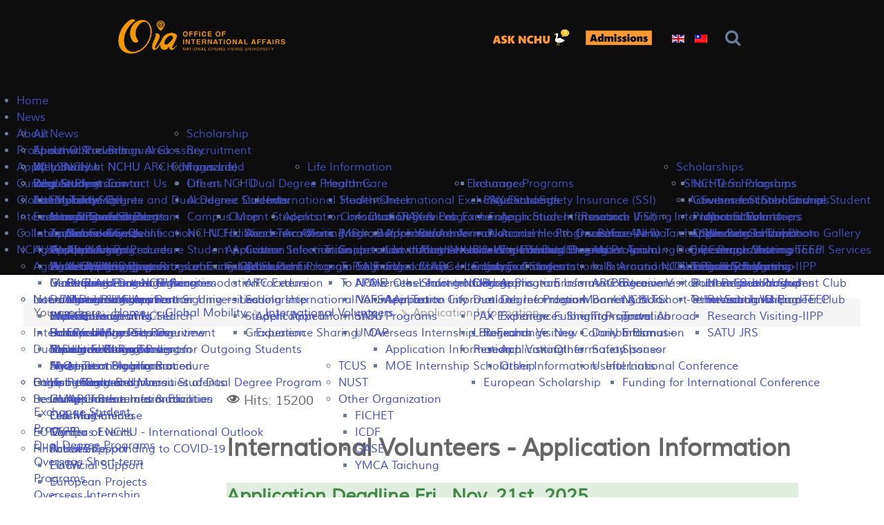

--- FILE ---
content_type: text/html; charset=utf-8
request_url: https://www.oia.nchu.edu.tw/index.php/5-global-mobility-en/5-5-international-volunteers-en/5-5-1-application-information-en
body_size: 174900
content:
                            <!DOCTYPE html>
<html lang="en-GB" dir="ltr">
        <head>
    
            <meta name="viewport" content="width=device-width, initial-scale=1.0">
        <meta http-equiv="X-UA-Compatible" content="IE=edge" />
        

        
            
         <meta charset="utf-8" />
	<base href="https://www.oia.nchu.edu.tw/index.php/5-global-mobility-en/5-5-international-volunteers-en/5-5-1-application-information-en" />
	<meta name="keywords" content="National Chung Hsing University is a research-led comprehensive university in South District, Taichung, Taiwan." />
	<meta name="description" content="National Chung Hsing University Office of International Affairs." />
	<meta name="generator" content="Joomla! - Open Source Content Management" />
	<title>Application Information</title>
	<link href="/templates/rt_aurora/favicon.ico" rel="shortcut icon" type="image/vnd.microsoft.icon" />
	<link href="/index.php?option=com_ajax&plugin=arktypography&format=json" rel="stylesheet" />
	<link href="/media/mod_languages/css/template.css?b0b5e65fb97e5cf2301364f4a205403e" rel="stylesheet" />
	<link href="/modules/mod_maximenuck/themes/custom/css/maximenuck_maximenuck667.css" rel="stylesheet" />
	<link href="/media/gantry5/engines/nucleus/css-compiled/nucleus.css" rel="stylesheet" />
	<link href="/templates/rt_aurora/custom/css-compiled/aurora_236.css" rel="stylesheet" />
	<link href="/media/gantry5/assets/css/bootstrap-gantry.css" rel="stylesheet" />
	<link href="/media/gantry5/engines/nucleus/css-compiled/joomla.css" rel="stylesheet" />
	<link href="/media/jui/css/icomoon.css" rel="stylesheet" />
	<link href="/media/gantry5/assets/css/font-awesome.min.css" rel="stylesheet" />
	<link href="/templates/rt_aurora/custom/css-compiled/aurora-joomla_236.css" rel="stylesheet" />
	<link href="/templates/rt_aurora/custom/css-compiled/custom_236.css" rel="stylesheet" />
	<link href="/templates/rt_aurora/css/animate.css" rel="stylesheet" />
	<link href="https://www.oia.nchu.edu.tw/media/editors/arkeditor/css/squeezebox.css" rel="stylesheet" />
	<style>
/* Mobile Menu CK - https://www.joomlack.fr */
/* Automatic styles */

.mobilemenuck-bar {display:none;position:relative;left:0;top:0;right:0;z-index:100;}
.mobilemenuck-bar-title {display: block;}
.mobilemenuck-bar-button {cursor:pointer;box-sizing: border-box;position:absolute; top: 0; right: 0;line-height:0.8em;font-family:Segoe UI;text-align: center;}
.mobilemenuck {box-sizing: border-box;width: 100%;}
.mobilemenuck-topbar {position:relative;}
.mobilemenuck-title {display: block;}
.mobilemenuck-button {cursor:pointer;box-sizing: border-box;position:absolute; top: 0; right: 0;line-height:0.8em;font-family:Segoe UI;text-align: center;}
.mobilemenuck a {display:block;}
.mobilemenuck a:hover {text-decoration: none;}
.mobilemenuck .mobilemenuck-item > div {position:relative;}
/* for accordion */
.mobilemenuck-togglericon:after {cursor:pointer;text-align:center;display:block;position: absolute;right: 0;top: 0;content:"";}
.mobilemenuck .open .mobilemenuck-togglericon:after {content:"";}

[data-id="maximenuck667"] .mobilemenuck-bar-title {
	background: #A20E22;
	color: #FFFFFF;
	font-weight: bold;
	text-transform: capitalize;
	text-indent: 20px;
	line-height: 45px;
	font-size: 16px;
}

[data-id="maximenuck667"] .mobilemenuck-bar-title a {
	color: #FFFFFF;
	font-weight: bold;
	text-transform: capitalize;
	text-indent: 20px;
	line-height: 45px;
	font-size: 16px;
}

[data-id="maximenuck667"] .mobilemenuck-bar-button {
	background: #A20E22 url(/media/com_mobilemenuck/presets/prototype/icon_launch.png) left center no-repeat ;
	height: 28px;
	width: 40px;
	margin-top: 8px;
	margin-right: 5px;
	margin-bottom: 5px;
	margin-left: 5px;
	font-weight: bold;
}

[data-id="maximenuck667"] .mobilemenuck-bar-button a {
	font-weight: bold;
}

[data-id="maximenuck667"].mobilemenuck {
	background: #000000;
	color: #FFFFFF;
	font-weight: normal;
	font-size: 15px;
}

[data-id="maximenuck667"].mobilemenuck a {
	color: #FFFFFF;
	font-weight: normal;
	font-size: 15px;
}

[data-id="maximenuck667"] .mobilemenuck-title {
	background: #A20E22;
	height: 45px;
	font-weight: bold;
	text-indent: 20px;
	line-height: 45px;
	font-size: 20px;
}

[data-id="maximenuck667"] .mobilemenuck-title a {
	font-weight: bold;
	text-indent: 20px;
	line-height: 45px;
	font-size: 20px;
}

[data-id="maximenuck667"] .mobilemenuck-button {
	background:  url(/media/com_mobilemenuck/presets/prototype/close.png) center center no-repeat ;
	height: 31px;
	width: 31px;
	margin-top: 5px;
	margin-right: 10px;
	margin-bottom: 5px;
	margin-left: 10px;
}

[data-id="maximenuck667"] .mobilemenuck-item > .level1 {
	background: #383838;
	-moz-border-radius: 5px 5px 5px 5px;
	-o-border-radius: 5px 5px 5px 5px;
	-webkit-border-radius: 5px 5px 5px 5px;
	border-radius: 5px 5px 5px 5px;
	color: #FFFFFF;
	margin-top: 2px;
	margin-right: 10px;
	margin-bottom: 2px;
	margin-left: 10px;
	padding-left: 45px;
	line-height: 35px;
}

[data-id="maximenuck667"] .mobilemenuck-item > .level1 a {
	color: #FFFFFF;
	line-height: 35px;
}

[data-id="maximenuck667"] .mobilemenuck-item > .level2 {
	background: #7A7A7A;
	-moz-border-radius: 5px 5px 5px 5px;
	-o-border-radius: 5px 5px 5px 5px;
	-webkit-border-radius: 5px 5px 5px 5px;
	border-radius: 5px 5px 5px 5px;
	color: #FFFFFF;
	margin-top: 2px;
	margin-right: 10px;
	margin-bottom: 2px;
	margin-left: 20px;
	padding-left: 45px;
	line-height: 35px;
}

[data-id="maximenuck667"] .mobilemenuck-item > .level2 a {
	color: #FFFFFF;
	line-height: 35px;
}

[data-id="maximenuck667"] .level2 + .mobilemenuck-submenu .mobilemenuck-item > div {
	background:  url(/media/com_mobilemenuck/presets/prototype/arrow_left.png) 45px center no-repeat ;
	color: #FFFFFF;
	padding-left: 65px;
	line-height: 35px;
}

[data-id="maximenuck667"] .level2 + .mobilemenuck-submenu .mobilemenuck-item > div a {
	color: #FFFFFF;
	line-height: 35px;
}

[data-id="maximenuck667"] .mobilemenuck-togglericon:after {
	background:  url(/media/com_mobilemenuck/presets/prototype/plus.png) center center no-repeat ;
	height: 35px;
	width: 35px;
	margin-right: 30px;
}
[data-id="maximenuck667"] .mobilemenuck {
    text-shadow: 1px -1px 2px #000;
}

[data-id="maximenuck667"] .mobilemenuck div span.descck {
    padding-left: 10px;
    font-size: 12px;
}

[data-id="maximenuck667"] .mobilemenuck div.level4 > a {
    padding-left: 85px;
}

[data-id="maximenuck667"] .mobilemenuck div.level5 > a {
    padding-left: 95px;
}

/* for accordeon */
[data-id="maximenuck667"] .open .mobilemenuck-togglericon:after {
	background-image: url(/media/com_mobilemenuck/presets/prototype/minus.png);
}.mobilemenuck-logo { text-align: center; }.mobilemenuck-logo-left { text-align: left; }.mobilemenuck-logo-right { text-align: right; }.mobilemenuck-logo a { display: inline-block; }#maximenuck667-mobile-bar { display: none; }
	@media only screen and (max-width:1196px){
	#maximenuck667 { display: none !important; }
	#maximenuck667-mobile-bar { display: block; }
	.mobilemenuck-hide {display: none !important;}
    body { padding-top: 40px !important; } }.g-menu-item-content
{
text-transform: capitalize;
}/* Mobile Menu CK - https://www.joomlack.fr */
/* Automatic styles */

.mobilemenuck-bar {display:none;position:relative;left:0;top:0;right:0;z-index:100;}
.mobilemenuck-bar-title {display: block;}
.mobilemenuck-bar-button {cursor:pointer;box-sizing: border-box;position:absolute; top: 0; right: 0;line-height:0.8em;font-family:Segoe UI;text-align: center;}
.mobilemenuck {box-sizing: border-box;width: 100%;}
.mobilemenuck-topbar {position:relative;}
.mobilemenuck-title {display: block;}
.mobilemenuck-button {cursor:pointer;box-sizing: border-box;position:absolute; top: 0; right: 0;line-height:0.8em;font-family:Segoe UI;text-align: center;}
.mobilemenuck a {display:block;}
.mobilemenuck a:hover {text-decoration: none;}
.mobilemenuck .mobilemenuck-item > div {position:relative;}
/* for accordion */
.mobilemenuck-togglericon:after {cursor:pointer;text-align:center;display:block;position: absolute;right: 0;top: 0;content:"";}
.mobilemenuck .open .mobilemenuck-togglericon:after {content:"";}

[data-id="maximenuck667"] .mobilemenuck-bar-title {
	background: #A20E22;
	color: #FFFFFF;
	font-weight: bold;
	text-transform: capitalize;
	text-indent: 20px;
	line-height: 45px;
	font-size: 16px;
}

[data-id="maximenuck667"] .mobilemenuck-bar-title a {
	color: #FFFFFF;
	font-weight: bold;
	text-transform: capitalize;
	text-indent: 20px;
	line-height: 45px;
	font-size: 16px;
}

[data-id="maximenuck667"] .mobilemenuck-bar-button {
	background: #A20E22 url(/media/com_mobilemenuck/presets/prototype/icon_launch.png) left center no-repeat ;
	height: 28px;
	width: 40px;
	margin-top: 8px;
	margin-right: 5px;
	margin-bottom: 5px;
	margin-left: 5px;
	font-weight: bold;
}

[data-id="maximenuck667"] .mobilemenuck-bar-button a {
	font-weight: bold;
}

[data-id="maximenuck667"].mobilemenuck {
	background: #000000;
	color: #FFFFFF;
	font-weight: normal;
	font-size: 15px;
}

[data-id="maximenuck667"].mobilemenuck a {
	color: #FFFFFF;
	font-weight: normal;
	font-size: 15px;
}

[data-id="maximenuck667"] .mobilemenuck-title {
	background: #A20E22;
	height: 45px;
	font-weight: bold;
	text-indent: 20px;
	line-height: 45px;
	font-size: 20px;
}

[data-id="maximenuck667"] .mobilemenuck-title a {
	font-weight: bold;
	text-indent: 20px;
	line-height: 45px;
	font-size: 20px;
}

[data-id="maximenuck667"] .mobilemenuck-button {
	background:  url(/media/com_mobilemenuck/presets/prototype/close.png) center center no-repeat ;
	height: 31px;
	width: 31px;
	margin-top: 5px;
	margin-right: 10px;
	margin-bottom: 5px;
	margin-left: 10px;
}

[data-id="maximenuck667"] .mobilemenuck-item > .level1 {
	background: #383838;
	-moz-border-radius: 5px 5px 5px 5px;
	-o-border-radius: 5px 5px 5px 5px;
	-webkit-border-radius: 5px 5px 5px 5px;
	border-radius: 5px 5px 5px 5px;
	color: #FFFFFF;
	margin-top: 2px;
	margin-right: 10px;
	margin-bottom: 2px;
	margin-left: 10px;
	padding-left: 45px;
	line-height: 35px;
}

[data-id="maximenuck667"] .mobilemenuck-item > .level1 a {
	color: #FFFFFF;
	line-height: 35px;
}

[data-id="maximenuck667"] .mobilemenuck-item > .level2 {
	background: #7A7A7A;
	-moz-border-radius: 5px 5px 5px 5px;
	-o-border-radius: 5px 5px 5px 5px;
	-webkit-border-radius: 5px 5px 5px 5px;
	border-radius: 5px 5px 5px 5px;
	color: #FFFFFF;
	margin-top: 2px;
	margin-right: 10px;
	margin-bottom: 2px;
	margin-left: 20px;
	padding-left: 45px;
	line-height: 35px;
}

[data-id="maximenuck667"] .mobilemenuck-item > .level2 a {
	color: #FFFFFF;
	line-height: 35px;
}

[data-id="maximenuck667"] .level2 + .mobilemenuck-submenu .mobilemenuck-item > div {
	background:  url(/media/com_mobilemenuck/presets/prototype/arrow_left.png) 45px center no-repeat ;
	color: #FFFFFF;
	padding-left: 65px;
	line-height: 35px;
}

[data-id="maximenuck667"] .level2 + .mobilemenuck-submenu .mobilemenuck-item > div a {
	color: #FFFFFF;
	line-height: 35px;
}

[data-id="maximenuck667"] .mobilemenuck-togglericon:after {
	background:  url(/media/com_mobilemenuck/presets/prototype/plus.png) center center no-repeat ;
	height: 35px;
	width: 35px;
	margin-right: 30px;
}
[data-id="maximenuck667"] .mobilemenuck {
    text-shadow: 1px -1px 2px #000;
}

[data-id="maximenuck667"] .mobilemenuck div span.descck {
    padding-left: 10px;
    font-size: 12px;
}

[data-id="maximenuck667"] .mobilemenuck div.level4 > a {
    padding-left: 85px;
}

[data-id="maximenuck667"] .mobilemenuck div.level5 > a {
    padding-left: 95px;
}

/* for accordeon */
[data-id="maximenuck667"] .open .mobilemenuck-togglericon:after {
	background-image: url(/media/com_mobilemenuck/presets/prototype/minus.png);
}.mobilemenuck-logo { text-align: center; }.mobilemenuck-logo-left { text-align: left; }.mobilemenuck-logo-right { text-align: right; }.mobilemenuck-logo a { display: inline-block; }
	</style>
	<script src="/media/jui/js/jquery.min.js?b0b5e65fb97e5cf2301364f4a205403e"></script>
	<script src="/media/jui/js/jquery-noconflict.js?b0b5e65fb97e5cf2301364f4a205403e"></script>
	<script src="/media/jui/js/jquery-migrate.min.js?b0b5e65fb97e5cf2301364f4a205403e"></script>
	<script src="/media/system/js/caption.js?b0b5e65fb97e5cf2301364f4a205403e"></script>
	<script src="/modules/mod_maximenuck/assets/maximenuck.min.js"></script>
	<script src="/media/plg_system_mobilemenuck/assets/mobilemenuck.js?ver=1.2.6"></script>
	<script src="/media/jui/js/jquery.ui.core.min.js?b0b5e65fb97e5cf2301364f4a205403e"></script>
	<script src="/media/jui/js/bootstrap.min.js?b0b5e65fb97e5cf2301364f4a205403e"></script>
	<script src="https://www.oia.nchu.edu.tw/media/editors/arkeditor/js/jquery.easing.min.js"></script>
	<script src="https://www.oia.nchu.edu.tw/media/editors/arkeditor/js/squeezebox.min.js"></script>
	<script>
jQuery(window).on('load',  function() {
				new JCaption('img.caption');
			});jQuery(document).ready(function(){new Maximenuck('#maximenuck667', {fxtransition : 'linear',dureeIn : 0,dureeOut : 50,menuID : 'maximenuck667',testoverflow : '0',orientation : 'horizontal',behavior : 'click',opentype : 'open',offcanvaswidth : '300px',offcanvasbacktext : 'Back',fxdirection : 'normal',directionoffset1 : '30',directionoffset2 : '30',showactivesubitems : '0',ismobile : 0,menuposition : '0',effecttype : 'dropdown',topfixedeffect : '1',topfixedoffset : '',clickclose : '0',closeclickoutside : '1',fxduration : 50});});jQuery(document).ready(function(){ new MobileMenuCK(jQuery('#maximenuck667'), {menubarbuttoncontent : '',topbarbuttoncontent : '',showmobilemenutext : 'default',mobilemenutext : 'Menu',container : 'body',detectiontype : 'resolution',resolution : '1196',usemodules : '0',useimages : '0',showlogo : '1',showdesc : '0',displaytype : 'accordion',displayeffect : 'normal',menuwidth : '300',openedonactiveitem : '0',mobilebackbuttontext : 'Back',menuselector : 'ul.maximenuck',uriroot : '',tooglebarevent : 'click',tooglebaron : 'all',logo_source : 'maximenuck',logo_image : '',logo_link : '',logo_alt : '',logo_position : 'left',logo_width : '',logo_height : '',logo_margintop : '',logo_marginright : '',logo_marginbottom : '',logo_marginleft : '',menuid : 'maximenuck667',merge : '',beforetext : '',aftertext : '',mergeorder : '',}); });(function()
				{
					if(typeof jQuery == 'undefined')
						return;
					
					jQuery(function($)
					{
						if($.fn.squeezeBox)
						{
							$( 'a.modal' ).squeezeBox({ parse: 'rel' });
				
							$( 'img.modal' ).each( function( i, el )
							{
								$(el).squeezeBox({
									handler: 'image',
									url: $( el ).attr( 'src' )
								});
							})
						}
						else if(typeof(SqueezeBox) !== 'undefined')
						{
							$( 'img.modal' ).each( function( i, el )
							{
								SqueezeBox.assign( el, 
								{
									handler: 'image',
									url: $( el ).attr( 'src' )
								});
							});
						}
						
						function jModalClose() 
						{
							if(typeof(SqueezeBox) == 'object')
								SqueezeBox.close();
							else
								ARK.squeezeBox.close();
						}
					
					});
				})();
	</script>

    
                
</head>

    <body class="gantry site com_content view-article no-layout no-task dir-ltr itemid-586 outline-236 g-fullwidth g-style-preset3">
        
                    

        
        <div id="g-page-surround">
                                    

                                                                                            
                <section id="g-navigation" class="g-fluid-navigation g-absolute-navigation fp-navigation g-flushed">
                <div class="g-container">                                <div class="g-grid">                        

        <div class="g-block size-13">
             <div class="spacer"></div>
        </div>
                    

        <div class="g-block size-20">
             <div id="logo-5150-particle" class="g-content g-particle">            <a href="https://www.oia.nchu.edu.tw/index.php/home-en-gb" target="_self" title="Office of International Affairs" aria-label="Office of International Affairs"  class="g-logo">
                        <img src="/images/Image/00_WebsiteDesign/OIA_eng_nchu_size.png"  alt="Office of International Affairs" />
            </a>
            </div>
        </div>
                    

        <div class="g-block size-22">
             <div class="spacer"></div>
        </div>
                    

        <div class="g-block size-11">
             <div id="logo-5597-particle" class="g-content g-particle">            <a href="https://iss.nchu.edu.tw/asknchu-en/" target="_blank" title="aurora" aria-label="aurora"  class="g-logo">
                        <img src="/images/Image/00_WebsiteDesign/head/askNCHU_margin_right.png"  alt="aurora" />
            </a>
            </div>
        </div>
                    

        <div class="g-block size-8">
             <div id="logo-7750-particle" class="g-content g-particle">            <a href="https://iss.nchu.edu.tw/target/" target="_blank" title="admissions" aria-label="admissions"  class="g-logo">
                        <img src="/images/Image/00_WebsiteDesign/Admissions_black.png"  alt="admissions" />
            </a>
            </div>
        </div>
                    

        <div class="g-block size-8 center">
             <div class="g-content">
                                    <div class="platform-content"><div class="moduletable ">
						<div class="mod-languages">

	<ul class="lang-inline" dir="ltr">
									<li class="lang-active">
			<a href="https://www.oia.nchu.edu.tw/index.php/5-global-mobility-en/5-5-international-volunteers-en/5-5-1-application-information-en">
												<img src="/media/mod_languages/images/en_gb.gif" alt="English" title="English" />										</a>
			</li>
								<li>
			<a href="/index.php/zh/5-global-mobility-tw/5-5-international-volunteers-tw/5-5-3-application-information-tw">
												<img src="/media/mod_languages/images/zh_tw.gif" alt="中文" title="中文" />										</a>
			</li>
				</ul>

</div>
		</div></div>
            
        </div>
        </div>
                    

        <div class="g-block size-5">
             <div id="social-1353-particle" class="g-content g-particle">            <div class="g-social ">
                    <a target="_blank" href="https://oia.nchu.edu.tw/index.php/1-1-about-en/search" title="Search" aria-label="Search">
                <span class="fa fa-search fa-fw"></span>                            </a>
            </div>
            </div>
        </div>
                    

        <div class="g-block size-13">
             <div class="spacer"></div>
        </div>
            </div>
                            <div class="g-grid">                        

        <div class="g-block size-50">
             <div class="spacer"></div>
        </div>
                    

        <div class="g-block size-50">
             <div class="spacer"></div>
        </div>
            </div>
                            <div class="g-grid">                        

        <div class="g-block size-100">
             <div class="g-content">
                                    <div class="platform-content"><div class="moduletable ">
						<!-- debut Maximenu CK -->
	<div class="maximenuckh ltr" id="maximenuck667" style="z-index:1;">
			            <ul class=" maximenuck" style="position:relative;" >
				<li data-level="1" class="maximenuck item261 first level1  fullwidth" style="z-index : 12000;position:static;" ><a  data-hover="Home" class="maximenuck " href="/index.php"><span class="titreck"  data-hover="Home"><span class="titreck-text"><span class="titreck-title">Home</span></span></span></a>
		</li><li data-level="1" class="maximenuck item557 parent level1  fullwidth" style="z-index : 11999;position:static;" ><a  data-hover="News" class="maximenuck " href="/index.php/1-2-news-en/1-2-news-en-2"><span class="titreck"  data-hover="News"><span class="titreck-text"><span class="titreck-title">News</span></span></span></a>
	<div class="floatck" style="position:absolute;left:0;right:0;"><div class="maxidrop-main" style="width:auto;height:530px;"><div class="maximenuck2 first "  style="width:auto;float:left;flex: 1 1 auto;">
	<ul class="maximenuck2"><li data-level="2" class="maximenuck nodropdown item883 first level2  fullwidth" style="z-index : 11998;position:static;" ><a  data-hover="All News" class="maximenuck " href="/index.php/1-2-news-en/1-2-news-en-2"><span class="titreck"  data-hover="All News"><span class="titreck-text"><span class="titreck-title">All News</span></span></span></a>
		</li><li data-level="2" class="maximenuck nodropdown item892 level2  fullwidth" style="z-index : 11997;position:static;" ><a  data-hover="Epidemic Prevention Area" class="maximenuck " href="/index.php/1-2-news-en/1-2-9-other-en"><span class="titreck"  data-hover="Epidemic Prevention Area"><span class="titreck-text"><span class="titreck-title">Epidemic Prevention Area</span></span></span></a>
		</li><li data-level="2" class="maximenuck nodropdown item877 level2  fullwidth" style="z-index : 11996;position:static;" ><a  data-hover="Int\'l Student" class="maximenuck " href="/index.php/1-2-news-en/1-2-news-en"><span class="titreck"  data-hover="Int\'l Student"><span class="titreck-text"><span class="titreck-title">Int'l Student</span></span></span></a>
		</li><li data-level="2" class="maximenuck nodropdown item878 level2  fullwidth" style="z-index : 11995;position:static;" ><a  data-hover="local Students" class="maximenuck " href="/index.php/1-2-news-en/1-2-3-for-local-en"><span class="titreck"  data-hover="local Students"><span class="titreck-text"><span class="titreck-title">local Students</span></span></span></a>
		</li><li data-level="2" class="maximenuck nodropdown item879 level2  fullwidth" style="z-index : 11994;position:static;" ><a  data-hover="Faculty and Staff" class="maximenuck " href="/index.php/1-2-news-en/1-2-4-for-staff-en"><span class="titreck"  data-hover="Faculty and Staff"><span class="titreck-text"><span class="titreck-title">Faculty and Staff</span></span></span></a>
		</li></ul><div class="ckclr"></div></div><div class="maximenuck2"  style="width:auto;float:left;flex: 1 1 auto;"><ul class="maximenuck2"><li data-level="2" class="maximenuck nodropdown item880 level2  fullwidth" style="z-index : 11993;position:static;" ><a  data-hover="Scholarship" class="maximenuck " href="/index.php/1-2-news-en/1-2-5-scholarship-en"><span class="titreck"  data-hover="Scholarship"><span class="titreck-text"><span class="titreck-title">Scholarship</span></span></span></a>
		</li><li data-level="2" class="maximenuck nodropdown item881 level2  fullwidth" style="z-index : 11992;position:static;" ><a  data-hover="Recruitment" class="maximenuck " href="/index.php/1-2-news-en/1-2-6-recruit-en"><span class="titreck"  data-hover="Recruitment"><span class="titreck-text"><span class="titreck-title">Recruitment</span></span></span></a>
		</li><li data-level="2" class="maximenuck nodropdown item882 level2  fullwidth" style="z-index : 11991;position:static;" ><a  data-hover="Forwarded" class="maximenuck " href="/index.php/1-2-news-en/forwarded"><span class="titreck"  data-hover="Forwarded"><span class="titreck-text"><span class="titreck-title">Forwarded</span></span></span></a>
		</li><li data-level="2" class="maximenuck nodropdown item885 last level2  fullwidth" style="z-index : 11990;position:static;" ><a  data-hover="Others" class="maximenuck " href="/index.php/1-2-news-en/others-2"><span class="titreck"  data-hover="Others"><span class="titreck-text"><span class="titreck-title">Others</span></span></span></a>
	</li>
	</ul>
	</div></div></div>
	</li><li data-level="1" class="maximenuck item285 parent level1  fullwidth" style="z-index : 11989;position:static;" ><a  data-hover="About" class="maximenuck " href="/index.php/1-1-about-en/1-1-1-about-oia-en"><span class="titreck"  data-hover="About"><span class="titreck-text"><span class="titreck-title">About</span></span></span></a>
	<div class="floatck" style="position:absolute;left:0;right:0;"><div class="maxidrop-main" style="width:auto;height:530px;"><div class="maximenuck2 first "  style="width:auto;float:left;flex: 1 1 auto;">
	<ul class="maximenuck2"><li data-level="2" class="maximenuck nodropdown item286 first level2  fullwidth" style="z-index : 11988;position:static;" ><a  data-hover="About OIA" class="maximenuck " href="/index.php/1-1-about-en/1-1-1-about-oia-en"><span class="titreck"  data-hover="About OIA"><span class="titreck-text"><span class="titreck-title">About OIA</span></span></span></a>
		</li><li data-level="2" class="maximenuck nodropdown item287 level2  fullwidth" style="z-index : 11987;position:static;" ><a  data-hover="Members" class="maximenuck " href="/index.php/1-1-about-en/1-1-2-members-en"><span class="titreck"  data-hover="Members"><span class="titreck-text"><span class="titreck-title">Members</span></span></span></a>
		</li><li data-level="2" class="maximenuck nodropdown item288 level2  fullwidth" style="z-index : 11986;position:static;" ><a  data-hover="Regulation" class="maximenuck " href="/index.php/1-1-about-en/1-1-3-regulation-en"><span class="titreck"  data-hover="Regulation"><span class="titreck-text"><span class="titreck-title">Regulation</span></span></span></a>
		</li></ul><div class="ckclr"></div></div><div class="maximenuck2"  style="width:auto;float:left;flex: 1 1 auto;"><ul class="maximenuck2"><li data-level="2" class="maximenuck nodropdown item289 level2  fullwidth" style="z-index : 11985;position:static;" ><a  data-hover="Bilingual Glossary" class="maximenuck " href="/index.php/1-1-about-en/1-1-4-bilingual-en"><span class="titreck"  data-hover="Bilingual Glossary"><span class="titreck-text"><span class="titreck-title">Bilingual Glossary</span></span></span></a>
		</li><li data-level="2" class="maximenuck nodropdown item290 level2  fullwidth" style="z-index : 11984;position:static;" ><a  data-hover="NCHU ARCH (Magazine)" class="maximenuck " href="http://oiamag.nchu.edu.tw/" target="_blank" ><span class="titreck"  data-hover="NCHU ARCH (Magazine)"><span class="titreck-text"><span class="titreck-title">NCHU ARCH (Magazine)</span></span></span></a>
		</li><li data-level="2" class="maximenuck nodropdown item291 level2  fullwidth" style="z-index : 11983;position:static;" ><a  data-hover="Contact Us" class="maximenuck " href="/index.php/1-1-about-en/1-1-6-contact-en"><span class="titreck"  data-hover="Contact Us"><span class="titreck-text"><span class="titreck-title">Contact Us</span></span></span></a>
		</li><li data-level="2" class="maximenuck nodropdown item891 level2  fullwidth" style="z-index : 11982;position:static;" ><a  data-hover="Events" class="maximenuck " href="/index.php/1-1-about-en/1-1-5-magazine-en-2"><span class="titreck"  data-hover="Events"><span class="titreck-text"><span class="titreck-title">Events</span></span></span></a>
		</li><li data-level="2" class="maximenuck nodropdown item894 last level2  fullwidth" style="z-index : 11981;position:static;" ><a  data-hover="Search" class="maximenuck " href="/index.php/1-1-about-en/search"><span class="titreck"  data-hover="Search"><span class="titreck-text"><span class="titreck-title">Search</span></span></span></a>
	</li>
	</ul>
	</div></div></div>
	</li><li data-level="1" class="maximenuck item292 parent level1  fullwidth" style="z-index : 11980;position:static;" ><a  data-hover="Prospective Students" class="maximenuck " href="/index.php/1-1-about-en-2/2-1-why-study-at-nchu-en"><span class="titreck"  data-hover="Prospective Students"><span class="titreck-text"><span class="titreck-title">Prospective Students</span></span></span></a>
	<div class="floatck" style="position:absolute;left:0;right:0;"><div class="maxidrop-main" style="width:auto;height:830px;"><div class="maximenuck2 first "  style="width:auto;float:left;flex: 1 1 auto;">
	<ul class="maximenuck2"><li data-level="2" class="maximenuck nodropdown item293 first level2  fullwidth" style="z-index : 11979;position:static;" ><a  data-hover="Why Study at NCHU" class="maximenuck " href="/index.php/1-1-about-en-2/2-1-why-study-at-nchu-en"><span class="titreck"  data-hover="Why Study at NCHU"><span class="titreck-text"><span class="titreck-title">Why Study at NCHU</span></span></span></a>
		</li><li data-level="2" class="maximenuck nodropdown item294 level2  fullwidth" style="z-index : 11978;position:static;" ><a  data-hover="Why Study in Taiwan" class="maximenuck " href="/index.php/1-1-about-en-2/2-2-why-study-in-taiwan-en"><span class="titreck"  data-hover="Why Study in Taiwan"><span class="titreck-text"><span class="titreck-title">Why Study in Taiwan</span></span></span></a>
		</li><li data-level="2" class="maximenuck nodropdown item295 level2  fullwidth" style="z-index : 11977;position:static;" ><a  data-hover="About Taichung" class="maximenuck " href="/index.php/1-1-about-en-2/2-3-about-taichung-en"><span class="titreck"  data-hover="About Taichung"><span class="titreck-text"><span class="titreck-title">About Taichung</span></span></span></a>
		</li><li data-level="2" class="maximenuck nodropdown item296  level2  fullwidth" style="z-index : 11976;position:static;" ><a  data-hover="Fees and Financing" class="maximenuck " href="/index.php/1-1-about-en-2/2-4-fees-and-financing-en/2-4-1-tuition-fees-en"><span class="titreck"  data-hover="Fees and Financing"><span class="titreck-text"><span class="titreck-title">Fees and Financing</span></span></span></a>
	<div class="floatck" style="position:static;display:block;height:auto;"><div class="maxidrop-main" style="width:auto;"><div class="maximenuck2 first " >
	<ul class="maximenuck2"><li data-level="3" class="maximenuck nodropdown item297 first level3  fullwidth" style="z-index : 11975;position:static;" ><a  data-hover="Tuition Fees" class="maximenuck " href="/index.php/1-1-about-en-2/2-4-fees-and-financing-en/2-4-1-tuition-fees-en"><span class="titreck"  data-hover="Tuition Fees"><span class="titreck-text"><span class="titreck-title">Tuition Fees</span></span></span></a>
		</li><li data-level="3" class="maximenuck nodropdown item298 level3  fullwidth" style="z-index : 11974;position:static;" ><a  data-hover="Cost of Living" class="maximenuck " href="/index.php/1-1-about-en-2/2-4-fees-and-financing-en/2-4-2-cost-of-living-en"><span class="titreck"  data-hover="Cost of Living"><span class="titreck-text"><span class="titreck-title">Cost of Living</span></span></span></a>
		</li><li data-level="3" class="maximenuck nodropdown item299 last level3  fullwidth" style="z-index : 11973;position:static;" ><a  data-hover="Work Opportunities" class="maximenuck " href="/index.php/1-1-about-en-2/2-4-fees-and-financing-en/2-4-3-work-opportunities-en"><span class="titreck"  data-hover="Work Opportunities"><span class="titreck-text"><span class="titreck-title">Work Opportunities</span></span></span></a>
	</li>
	</ul>
	</div></div></div>
	</li></ul><div class="ckclr"></div></div><div class="maximenuck2"  style="width:auto;float:left;flex: 1 1 auto;"><ul class="maximenuck2"><li data-level="2" class="maximenuck nodropdown item300  level2  fullwidth" style="z-index : 11972;position:static;" ><a  data-hover="Campus Life" class="maximenuck " href="/index.php/1-1-about-en-2/2-5-campus-life-en/2-5-1-life-at-nchu-en"><span class="titreck"  data-hover="Campus Life"><span class="titreck-text"><span class="titreck-title">Campus Life</span></span></span></a>
	<div class="floatck" style="position:static;display:block;height:auto;"><div class="maxidrop-main" style="width:auto;"><div class="maximenuck2 first " >
	<ul class="maximenuck2"><li data-level="3" class="maximenuck nodropdown item301 first level3  fullwidth" style="z-index : 11971;position:static;" ><a  data-hover="Life at NCHU" class="maximenuck " href="/index.php/1-1-about-en-2/2-5-campus-life-en/2-5-1-life-at-nchu-en"><span class="titreck"  data-hover="Life at NCHU"><span class="titreck-text"><span class="titreck-title">Life at NCHU</span></span></span></a>
		</li><li data-level="3" class="maximenuck nodropdown item302 level3  fullwidth" style="z-index : 11970;position:static;" ><a  data-hover="Academic Calendar" class="maximenuck " href="/index.php/1-1-about-en-2/2-5-campus-life-en/2-5-2-academic-calendar-en"><span class="titreck"  data-hover="Academic Calendar"><span class="titreck-text"><span class="titreck-title">Academic Calendar</span></span></span></a>
		</li><li data-level="3" class="maximenuck nodropdown item303 level3  fullwidth" style="z-index : 11969;position:static;" ><a  data-hover="Campus Map" class="maximenuck " href="/index.php/1-1-about-en-2/2-5-campus-life-en/2-5-3-campus-map-en"><span class="titreck"  data-hover="Campus Map"><span class="titreck-text"><span class="titreck-title">Campus Map</span></span></span></a>
		</li><li data-level="3" class="maximenuck nodropdown item304 level3  fullwidth" style="z-index : 11968;position:static;" ><a  data-hover="NCHU Facilities" class="maximenuck " href="/index.php/1-1-about-en-2/2-5-campus-life-en/2-5-4-nchu-facilities-en"><span class="titreck"  data-hover="NCHU Facilities"><span class="titreck-text"><span class="titreck-title">NCHU Facilities</span></span></span></a>
		</li><li data-level="3" class="maximenuck nodropdown item305 level3  fullwidth" style="z-index : 11967;position:static;" ><a  data-hover="Student Activities" class="maximenuck " href="/index.php/1-1-about-en-2/2-5-campus-life-en/2-5-5-student-activities-en"><span class="titreck"  data-hover="Student Activities"><span class="titreck-text"><span class="titreck-title">Student Activities</span></span></span></a>
		</li><li data-level="3" class="maximenuck nodropdown item306 last level3  fullwidth" style="z-index : 11966;position:static;" ><a  data-hover="Learning Life" class="maximenuck " href="/index.php/1-1-about-en-2/2-5-campus-life-en/2-5-6-learning-life-en"><span class="titreck"  data-hover="Learning Life"><span class="titreck-text"><span class="titreck-title">Learning Life</span></span></span></a>
	</li>
	</ul>
	</div></div></div>
	</li><li data-level="2" class="maximenuck nodropdown item308 level2  fullwidth" style="z-index : 11965;position:static;" ><a  data-hover="Accommodation" class="maximenuck " href="/index.php/1-1-about-en-2/2-6-accommodation-en"><span class="titreck"  data-hover="Accommodation"><span class="titreck-text"><span class="titreck-title">Accommodation</span></span></span></a>
		</li></ul><div class="ckclr"></div></div><div class="maximenuck2"  style="width:auto;float:left;flex: 1 1 auto;"><ul class="maximenuck2"><li data-level="2" class="maximenuck nodropdown item309  level2  fullwidth" style="z-index : 11964;position:static;" ><a  data-hover="Life Information" class="maximenuck " href="/index.php/1-1-about-en-2/2-7-life-information-en/2-7-1-transportation-en/2-7-1-1-to-taichung-en"><span class="titreck"  data-hover="Life Information"><span class="titreck-text"><span class="titreck-title">Life Information</span></span></span></a>
	<div class="floatck" style="position:static;display:block;height:auto;"><div class="maxidrop-main" style="width:auto;"><div class="maximenuck2 first "  style="width:auto;float:left;flex: 1 1 auto;">
	<ul class="maximenuck2"><li data-level="3" class="maximenuck nodropdown item319 first  level3  fullwidth" style="z-index : 11963;position:static;" ><a  data-hover="Health Care" class="maximenuck " href="/index.php/1-1-about-en-2/2-7-life-information-en/2-7-3-health-care-en/2-7-3-1-health-check-en"><span class="titreck"  data-hover="Health Care"><span class="titreck-text"><span class="titreck-title">Health Care</span></span></span></a>
	<div class="floatck" style="position:static;display:block;height:auto;"><div class="maxidrop-main" style="width:auto;"><div class="maximenuck2 first " >
	<ul class="maximenuck2"><li data-level="4" class="maximenuck nodropdown item320 first level4  fullwidth" style="z-index : 11962;position:static;" ><a  data-hover="Health Check" class="maximenuck " href="/index.php/1-1-about-en-2/2-7-life-information-en/2-7-3-health-care-en/2-7-3-1-health-check-en"><span class="titreck"  data-hover="Health Check"><span class="titreck-text"><span class="titreck-title">Health Check</span></span></span></a>
		</li><li data-level="4" class="maximenuck nodropdown item321 level4  fullwidth" style="z-index : 11961;position:static;" ><a  data-hover="Consultation Services" class="maximenuck " href="/index.php/1-1-about-en-2/2-7-life-information-en/2-7-3-health-care-en/2-7-3-2-consultation-services-en"><span class="titreck"  data-hover="Consultation Services"><span class="titreck-text"><span class="titreck-title">Consultation Services</span></span></span></a>
		</li><li data-level="4" class="maximenuck nodropdown item322 last level4  fullwidth" style="z-index : 11960;position:static;" ><a  data-hover="Medical Information" class="maximenuck " href="/index.php/1-1-about-en-2/2-7-life-information-en/2-7-3-health-care-en/2-7-3-3-medical-information-en"><span class="titreck"  data-hover="Medical Information"><span class="titreck-text"><span class="titreck-title">Medical Information</span></span></span></a>
	</li>
	</ul>
	</div></div></div>
	</li><li data-level="3" class="maximenuck nodropdown item315  level3  fullwidth" style="z-index : 11959;position:static;" ><a  data-hover="Transportation" class="maximenuck " href="/index.php/1-1-about-en-2/2-7-life-information-en/2-7-1-transportation-en/2-7-1-1-to-taichung-en"><span class="titreck"  data-hover="Transportation"><span class="titreck-text"><span class="titreck-title">Transportation</span></span></span></a>
	<div class="floatck" style="position:static;display:block;height:auto;"><div class="maxidrop-main" style="width:auto;"><div class="maximenuck2 first " >
	<ul class="maximenuck2"><li data-level="4" class="maximenuck nodropdown item316 first level4  fullwidth" style="z-index : 11958;position:static;" ><a  data-hover="To Taichung" class="maximenuck " href="/index.php/1-1-about-en-2/2-7-life-information-en/2-7-1-transportation-en/2-7-1-1-to-taichung-en"><span class="titreck"  data-hover="To Taichung"><span class="titreck-text"><span class="titreck-title">To Taichung</span></span></span></a>
		</li><li data-level="4" class="maximenuck nodropdown item317 last level4  fullwidth" style="z-index : 11957;position:static;" ><a  data-hover="To NCHU" class="maximenuck " href="/index.php/1-1-about-en-2/2-7-life-information-en/2-7-1-transportation-en/2-7-1-2-to-nchu-en"><span class="titreck"  data-hover="To NCHU"><span class="titreck-text"><span class="titreck-title">To NCHU</span></span></span></a>
	</li>
	</ul>
	</div></div></div>
	</li></ul><div class="ckclr"></div></div><div class="maximenuck2"  style="width:auto;float:left;flex: 1 1 auto;"><ul class="maximenuck2"><li data-level="3" class="maximenuck nodropdown item323  level3  fullwidth" style="z-index : 11956;position:static;" ><a  data-hover="Insurance" class="maximenuck " href="/index.php/1-1-about-en-2/2-7-life-information-en/2-7-4-insurance-en/2-7-4-1-ssi-en"><span class="titreck"  data-hover="Insurance"><span class="titreck-text"><span class="titreck-title">Insurance</span></span></span></a>
	<div class="floatck" style="position:static;display:block;height:auto;"><div class="maxidrop-main" style="width:auto;"><div class="maximenuck2 first " >
	<ul class="maximenuck2"><li data-level="4" class="maximenuck nodropdown item324 first level4  fullwidth" style="z-index : 11955;position:static;" ><a  data-hover="Students Safety Insurance (SSI)" class="maximenuck " href="/index.php/1-1-about-en-2/2-7-life-information-en/2-7-4-insurance-en/2-7-4-1-ssi-en"><span class="titreck"  data-hover="Students Safety Insurance (SSI)"><span class="titreck-text"><span class="titreck-title">Students Safety Insurance (SSI)</span></span></span></a>
		</li><li data-level="4" class="maximenuck nodropdown item325 level4  fullwidth" style="z-index : 11954;position:static;" ><a  data-hover="Foreign Student Insurance (FSI)" class="maximenuck " href="/index.php/1-1-about-en-2/2-7-life-information-en/2-7-4-insurance-en/2-7-4-2-fsi-en"><span class="titreck"  data-hover="Foreign Student Insurance (FSI)"><span class="titreck-text"><span class="titreck-title">Foreign Student Insurance (FSI)</span></span></span></a>
		</li><li data-level="4" class="maximenuck nodropdown item326 last level4  fullwidth" style="z-index : 11953;position:static;" ><a  data-hover="National Health Insurance (NHI)" class="maximenuck " href="/index.php/1-1-about-en-2/2-7-life-information-en/2-7-4-insurance-en/2-7-4-3-nhi-en"><span class="titreck"  data-hover="National Health Insurance (NHI)"><span class="titreck-text"><span class="titreck-title">National Health Insurance (NHI)</span></span></span></a>
	</li>
	</ul>
	</div></div></div>
	</li><li data-level="3" class="maximenuck nodropdown item318 level3  fullwidth" style="z-index : 11952;position:static;" ><a  data-hover="Banking Information" class="maximenuck " href="/index.php/1-1-about-en-2/2-7-life-information-en/2-7-2-banking-information-en"><span class="titreck"  data-hover="Banking Information"><span class="titreck-text"><span class="titreck-title">Banking Information</span></span></span></a>
		</li><li data-level="3" class="maximenuck nodropdown item327 level3  fullwidth" style="z-index : 11951;position:static;" ><a  data-hover="Safety" class="maximenuck " href="/index.php/1-1-about-en-2/2-7-life-information-en/2-7-5-safety-en"><span class="titreck"  data-hover="Safety"><span class="titreck-text"><span class="titreck-title">Safety</span></span></span></a>
		</li><li data-level="3" class="maximenuck nodropdown item328 last level3  fullwidth" style="z-index : 11950;position:static;" ><a  data-hover="Climate" class="maximenuck " href="/index.php/1-1-about-en-2/2-7-life-information-en/2-7-6-climate-en"><span class="titreck"  data-hover="Climate"><span class="titreck-text"><span class="titreck-title">Climate</span></span></span></a>
	</li>
	</ul>
	</div></div></div>
	</li></ul><div class="ckclr"></div></div><div class="maximenuck2"  style="width:auto;float:left;flex: 1 1 auto;"><ul class="maximenuck2"><li data-level="2" class="maximenuck nodropdown item329  level2  fullwidth" style="z-index : 11949;position:static;" ><a  data-hover="Scholarships" class="maximenuck " href="/index.php/1-1-about-en-2/2-8-scholarships-en/2-8-1-nchu-scholarships-en"><span class="titreck"  data-hover="Scholarships"><span class="titreck-text"><span class="titreck-title">Scholarships</span></span></span></a>
	<div class="floatck" style="position:static;display:block;height:auto;"><div class="maxidrop-main" style="width:auto;"><div class="maximenuck2 first " >
	<ul class="maximenuck2"><li data-level="3" class="maximenuck nodropdown item330 first level3  fullwidth" style="z-index : 11948;position:static;" ><a  data-hover="NCHU Scholarships" class="maximenuck " href="/index.php/1-1-about-en-2/2-8-scholarships-en/2-8-1-nchu-scholarships-en"><span class="titreck"  data-hover="NCHU Scholarships"><span class="titreck-text"><span class="titreck-title">NCHU Scholarships</span></span></span></a>
		</li><li data-level="3" class="maximenuck nodropdown item331 level3  fullwidth" style="z-index : 11947;position:static;" ><a  data-hover="Government Scholarships" class="maximenuck " href="/index.php/1-1-about-en-2/2-8-scholarships-en/2-8-2-government-scholarships-en"><span class="titreck"  data-hover="Government Scholarships"><span class="titreck-text"><span class="titreck-title">Government Scholarships</span></span></span></a>
		</li><li data-level="3" class="maximenuck nodropdown item332 level3  fullwidth" style="z-index : 11946;position:static;" ><a  data-hover="Project Scholarships" class="maximenuck " href="/index.php/1-1-about-en-2/2-8-scholarships-en/2-8-3-project-scholarships-en"><span class="titreck"  data-hover="Project Scholarships"><span class="titreck-text"><span class="titreck-title">Project Scholarships</span></span></span></a>
		</li><li data-level="3" class="maximenuck nodropdown item333 last level3  fullwidth" style="z-index : 11945;position:static;" ><a  data-hover="Other Scholarships" class="maximenuck " href="/index.php/1-1-about-en-2/2-8-scholarships-en/2-8-4-other-scholarships-en"><span class="titreck"  data-hover="Other Scholarships"><span class="titreck-text"><span class="titreck-title">Other Scholarships</span></span></span></a>
	</li>
	</ul>
	</div></div></div>
	</li></ul><div class="ckclr"></div></div><div class="maximenuck2"  style="width:auto;float:left;flex: 1 1 auto;"><ul class="maximenuck2"><li data-level="2" class="maximenuck nodropdown item334  level2  fullwidth" style="z-index : 11944;position:static;" ><a  data-hover="Degree Programs" class="maximenuck " href="/index.php/1-1-about-en-2/2-9-degree-programs-en/2-9-1-degree-programs-en"><span class="titreck"  data-hover="Degree Programs"><span class="titreck-text"><span class="titreck-title">Degree Programs</span></span></span></a>
	<div class="floatck" style="position:static;display:block;height:auto;"><div class="maxidrop-main" style="width:auto;"><div class="maximenuck2 first " >
	<ul class="maximenuck2"><li data-level="3" class="maximenuck nodropdown item335 first level3  fullwidth" style="z-index : 11943;position:static;" ><a  data-hover="Degree Programs" class="maximenuck " href="/index.php/1-1-about-en-2/2-9-degree-programs-en/2-9-1-degree-programs-en"><span class="titreck"  data-hover="Degree Programs"><span class="titreck-text"><span class="titreck-title">Degree Programs</span></span></span></a>
		</li><li data-level="3" class="maximenuck nodropdown item336 last level3  fullwidth" style="z-index : 11942;position:static;" ><a  data-hover="Dual Degree Programs" class="maximenuck " href="/index.php/1-1-about-en-2/2-9-degree-programs-en/2-9-2-dual-degree-programs-en"><span class="titreck"  data-hover="Dual Degree Programs"><span class="titreck-text"><span class="titreck-title">Dual Degree Programs</span></span></span></a>
	</li>
	</ul>
	</div></div></div>
	</li></ul><div class="ckclr"></div></div><div class="maximenuck2"  style="width:auto;float:left;flex: 1 1 auto;"><ul class="maximenuck2"><li data-level="2" class="maximenuck nodropdown item337  level2  fullwidth" style="z-index : 11941;position:static;" ><a  data-hover="Non-Degree Programs" class="maximenuck " href="/index.php/1-1-about-en-2/2-10-non-degree-programs-en/2-10-1-pax-en"><span class="titreck"  data-hover="Non-Degree Programs"><span class="titreck-text"><span class="titreck-title">Non-Degree Programs</span></span></span></a>
	<div class="floatck" style="position:static;display:block;height:auto;"><div class="maxidrop-main" style="width:auto;"><div class="maximenuck2 first " >
	<ul class="maximenuck2"><li data-level="3" class="maximenuck nodropdown item338 first level3  fullwidth" style="z-index : 11940;position:static;" ><a  data-hover="PAX Exchange" class="maximenuck " href="/index.php/1-1-about-en-2/2-10-non-degree-programs-en/2-10-1-pax-en"><span class="titreck"  data-hover="PAX Exchange"><span class="titreck-text"><span class="titreck-title">PAX Exchange</span></span></span></a>
		</li><li data-level="3" class="maximenuck nodropdown item339 level3  fullwidth" style="z-index : 11939;position:static;" ><a  data-hover="Lab Exchange" class="maximenuck " href="/index.php/1-1-about-en-2/2-10-non-degree-programs-en/2-10-2-lab-exchange-en"><span class="titreck"  data-hover="Lab Exchange"><span class="titreck-text"><span class="titreck-title">Lab Exchange</span></span></span></a>
		</li><li data-level="3" class="maximenuck nodropdown item340 level3  fullwidth" style="z-index : 11938;position:static;" ><a  data-hover="Research Visiting" class="maximenuck " href="/index.php/1-1-about-en-2/2-10-non-degree-programs-en/2-10-3-research-visiting-en"><span class="titreck"  data-hover="Research Visiting"><span class="titreck-text"><span class="titreck-title">Research Visiting</span></span></span></a>
		</li><li data-level="3" class="maximenuck nodropdown item341 last level3  fullwidth" style="z-index : 11937;position:static;" ><a  data-hover="Short-Term Programs" class="maximenuck " href="/index.php/1-1-about-en-2/2-10-non-degree-programs-en/2-10-4-short-term-programs-en"><span class="titreck"  data-hover="Short-Term Programs"><span class="titreck-text"><span class="titreck-title">Short-Term Programs</span></span></span></a>
	</li>
	</ul>
	</div></div></div>
	</li><li data-level="2" class="maximenuck nodropdown item342 level2  fullwidth" style="z-index : 11936;position:static;" ><a  data-hover="English-taught Programs" class="maximenuck " href="/index.php/1-1-about-en-2/2-11-english-taught-programs-en"><span class="titreck"  data-hover="English-taught Programs"><span class="titreck-text"><span class="titreck-title">English-taught Programs</span></span></span></a>
		</li><li data-level="2" class="maximenuck nodropdown item343 last level2  fullwidth" style="z-index : 11935;position:static;" ><a  data-hover="Learning Chinese" class="maximenuck " href="/index.php/1-1-about-en-2/2-12-learning-chinese-en"><span class="titreck"  data-hover="Learning Chinese"><span class="titreck-text"><span class="titreck-title">Learning Chinese</span></span></span></a>
	</li>
	</ul>
	</div></div></div>
	</li><li data-level="1" class="maximenuck item344 parent level1  fullwidth" style="z-index : 11934;position:static;" ><a  data-hover="Apply to NCHU" class="maximenuck " href="/index.php/3-apply-to-nchu-en/3-1-degree-programs-en/3-1-1-eligibility-en"><span class="titreck"  data-hover="Apply to NCHU"><span class="titreck-text"><span class="titreck-title">Apply to NCHU</span></span></span></a>
	<div class="floatck" style="position:absolute;left:0;right:0;"><div class="maxidrop-main" style="width:auto;height:830px;"><div class="maximenuck2 first "  style="width:25%;float:left;">
	<ul class="maximenuck2"><li data-level="2" class="maximenuck nodropdown item345 first  level2  fullwidth" style="z-index : 11933;position:static;" ><a  data-hover="Degree Programs" class="maximenuck " href="/index.php/3-apply-to-nchu-en/3-1-degree-programs-en/3-1-1-eligibility-en"><span class="titreck"  data-hover="Degree Programs"><span class="titreck-text"><span class="titreck-title">Degree Programs</span></span></span></a>
	<div class="floatck" style="position:static;display:block;height:auto;"><div class="maxidrop-main" style="width:auto;"><div class="maximenuck2 first " >
	<ul class="maximenuck2"><li data-level="3" class="maximenuck nodropdown item347 first level3  fullwidth" style="z-index : 11932;position:static;" ><a  data-hover="Eligibility" class="maximenuck " href="/index.php/3-apply-to-nchu-en/3-1-degree-programs-en/3-1-1-eligibility-en"><span class="titreck"  data-hover="Eligibility"><span class="titreck-text"><span class="titreck-title">Eligibility</span></span></span></a>
		</li></ul><div class="ckclr"></div></div><div class="maximenuck2"  style="width:auto;float:left;flex: 1 1 auto;"><ul class="maximenuck2"><li data-level="3" class="maximenuck nodropdown item348  level3  fullwidth" style="z-index : 11931;position:static;" ><a  data-hover="International Students" class="maximenuck " href="/index.php/3-apply-to-nchu-en/3-1-degree-programs-en/3-1-2-international-students-en/3-1-2-1-nationality-qualification-en"><span class="titreck"  data-hover="International Students"><span class="titreck-text"><span class="titreck-title">International Students</span></span></span></a>
	<div class="floatck" style="position:static;display:block;height:auto;"><div class="maxidrop-main" style="width:auto;"><div class="maximenuck2 first " >
	<ul class="maximenuck2"><li data-level="4" class="maximenuck nodropdown item349 first level4  fullwidth" style="z-index : 11930;position:static;" ><a  data-hover="Nationality Qualification" class="maximenuck " href="/index.php/3-apply-to-nchu-en/3-1-degree-programs-en/3-1-2-international-students-en/3-1-2-1-nationality-qualification-en"><span class="titreck"  data-hover="Nationality Qualification"><span class="titreck-text"><span class="titreck-title">Nationality Qualification</span></span></span></a>
		</li><li data-level="4" class="maximenuck nodropdown item513 level4  fullwidth" style="z-index : 11929;position:static;" ><a  data-hover="Application Procedure" class="maximenuck " href="/index.php/3-apply-to-nchu-en/3-1-degree-programs-en/3-1-2-international-students-en/3-1-2-2-application-procedure-en"><span class="titreck"  data-hover="Application Procedure"><span class="titreck-text"><span class="titreck-title">Application Procedure</span></span></span></a>
		</li><li data-level="4" class="maximenuck nodropdown item902 level4  fullwidth" style="z-index : 11928;position:static;" ><a  data-hover="Available Degree Programs" class="maximenuck " href="https://oiaapply.nchu.edu.tw/inquire/index_degree.jsp"><span class="titreck"  data-hover="Available Degree Programs"><span class="titreck-text"><span class="titreck-title">Available Degree Programs</span></span></span></a>
		</li><li data-level="4" class="maximenuck nodropdown item351 level4  fullwidth" style="z-index : 11927;position:static;" ><a  data-hover="Required Documents " class="maximenuck " href="/index.php/3-apply-to-nchu-en/3-1-degree-programs-en/3-1-2-international-students-en/3-1-2-6-required-documents-en"><span class="titreck"  data-hover="Required Documents "><span class="titreck-text"><span class="titreck-title">Required Documents </span></span></span></a>
		</li><li data-level="4" class="maximenuck nodropdown item352 level4  fullwidth" style="z-index : 11926;position:static;" ><a  data-hover="Nomination Application" class="maximenuck " href="/index.php/3-apply-to-nchu-en/3-1-degree-programs-en/3-1-2-international-students-en/3-1-2-7-pre-approval-application-en"><span class="titreck"  data-hover="Nomination Application"><span class="titreck-text"><span class="titreck-title">Nomination Application</span></span></span></a>
		</li><li data-level="4" class="maximenuck nodropdown item353 level4  fullwidth" style="z-index : 11925;position:static;" ><a  data-hover="FAQ" class="maximenuck " href="/index.php/3-apply-to-nchu-en/3-1-degree-programs-en/3-1-2-international-students-en/3-1-2-8-faq-en"><span class="titreck"  data-hover="FAQ"><span class="titreck-text"><span class="titreck-title">FAQ</span></span></span></a>
		</li><li data-level="4" class="maximenuck nodropdown item354 last level4  fullwidth" style="z-index : 11924;position:static;" ><a  data-hover="Experiences Sharing" class="maximenuck " href="/index.php/3-apply-to-nchu-en/3-1-degree-programs-en/3-1-2-international-students-en/3-1-2-9-experiences-sharing-en"><span class="titreck"  data-hover="Experiences Sharing"><span class="titreck-text"><span class="titreck-title">Experiences Sharing</span></span></span></a>
	</li>
	</ul>
	</div></div></div>
	</li></ul><div class="ckclr"></div></div><div class="maximenuck2"  style="width:auto;float:left;flex: 1 1 auto;"><ul class="maximenuck2"><li data-level="3" class="maximenuck nodropdown item355  level3  fullwidth" style="z-index : 11923;position:static;" ><a  data-hover="Mainland China Students" class="maximenuck " href="/index.php/3-apply-to-nchu-en/3-1-degree-programs-en/3-1-3-mainland-china-students-en/3-1-3-1-application-information-en"><span class="titreck"  data-hover="Mainland China Students"><span class="titreck-text"><span class="titreck-title">Mainland China Students</span></span></span></a>
	<div class="floatck" style="position:static;display:block;height:auto;"><div class="maxidrop-main" style="width:auto;"><div class="maximenuck2 first " >
	<ul class="maximenuck2"><li data-level="4" class="maximenuck nodropdown item356 first last level4  fullwidth" style="z-index : 11922;position:static;" ><a  data-hover="Application Information" class="maximenuck " href="/index.php/3-apply-to-nchu-en/3-1-degree-programs-en/3-1-3-mainland-china-students-en/3-1-3-1-application-information-en"><span class="titreck"  data-hover="Application Information"><span class="titreck-text"><span class="titreck-title">Application Information</span></span></span></a>
	</li>
	</ul>
	</div></div></div>
	</li><li data-level="3" class="maximenuck nodropdown item357  last level3  fullwidth" style="z-index : 11921;position:static;" ><a  data-hover="Hong Kong and Macau Students" class="maximenuck " href="/index.php/3-apply-to-nchu-en/3-1-degree-programs-en/3-1-4-hong-kong-and-macao-students-en/3-1-4-1-application-information-en"><span class="titreck"  data-hover="Hong Kong and Macau Students"><span class="titreck-text"><span class="titreck-title">Hong Kong and Macau Students</span></span></span></a>
	<div class="floatck" style="position:static;display:block;height:auto;"><div class="maxidrop-main" style="width:auto;"><div class="maximenuck2 first " >
	<ul class="maximenuck2"><li data-level="4" class="maximenuck nodropdown item358 first last level4  fullwidth" style="z-index : 11920;position:static;" ><a  data-hover="Application Information" class="maximenuck " href="/index.php/3-apply-to-nchu-en/3-1-degree-programs-en/3-1-4-hong-kong-and-macao-students-en/3-1-4-1-application-information-en"><span class="titreck"  data-hover="Application Information"><span class="titreck-text"><span class="titreck-title">Application Information</span></span></span></a>
	</li>
	</ul>
	</div></div></div>
	</li>
	</ul>
	</div></div></div>
	</li></ul><div class="ckclr"></div></div><div class="maximenuck2"  style="width:25%;float:left;"><ul class="maximenuck2"><li data-level="2" class="maximenuck nodropdown item346  level2  fullwidth" style="z-index : 11919;position:static;" ><a  data-hover="Dual Degree Programs" class="maximenuck " href="/index.php/3-apply-to-nchu-en/3-2-dual-degree-programs-en/3-2-1-international-students-en/3-2-1-1-application-information-en"><span class="titreck"  data-hover="Dual Degree Programs"><span class="titreck-text"><span class="titreck-title">Dual Degree Programs</span></span></span></a>
	<div class="floatck" style="position:static;display:block;height:auto;"><div class="maxidrop-main" style="width:auto;"><div class="maximenuck2 first " >
	<ul class="maximenuck2"><li data-level="3" class="maximenuck nodropdown item359 first  last level3  fullwidth" style="z-index : 11918;position:static;" ><a  data-hover="International Students" class="maximenuck " href="/index.php/3-apply-to-nchu-en/3-2-dual-degree-programs-en/3-2-1-international-students-en/3-2-1-1-application-information-en"><span class="titreck"  data-hover="International Students"><span class="titreck-text"><span class="titreck-title">International Students</span></span></span></a>
	<div class="floatck" style="position:static;display:block;height:auto;"><div class="maxidrop-main" style="width:auto;"><div class="maximenuck2 first " >
	<ul class="maximenuck2"><li data-level="4" class="maximenuck nodropdown item360 first level4  fullwidth" style="z-index : 11917;position:static;" ><a  data-hover="Application Information" class="maximenuck " href="/index.php/3-apply-to-nchu-en/3-2-dual-degree-programs-en/3-2-1-international-students-en/3-2-1-1-application-information-en"><span class="titreck"  data-hover="Application Information"><span class="titreck-text"><span class="titreck-title">Application Information</span></span></span></a>
		</li><li data-level="4" class="maximenuck nodropdown item361 last level4  fullwidth" style="z-index : 11916;position:static;" ><a  data-hover="Academic Programs" class="maximenuck " href="/index.php/3-apply-to-nchu-en/3-2-dual-degree-programs-en/3-2-1-international-students-en/3-2-1-2-academic-programs-en"><span class="titreck"  data-hover="Academic Programs"><span class="titreck-text"><span class="titreck-title">Academic Programs</span></span></span></a>
	</li>
	</ul>
	</div></div></div>
	</li>
	</ul>
	</div></div></div>
	</li></ul><div class="ckclr"></div></div><div class="maximenuck2"  style="width:25%;float:left;"><ul class="maximenuck2"><li data-level="2" class="maximenuck nodropdown item364  level2  fullwidth" style="z-index : 11915;position:static;" ><a  data-hover="Exchange Programs" class="maximenuck " href="/index.php/3-apply-to-nchu-en/3-3-exchange-programs-en/3-3-1-pax-en/3-3-1-1-application-information-en"><span class="titreck"  data-hover="Exchange Programs"><span class="titreck-text"><span class="titreck-title">Exchange Programs</span></span></span></a>
	<div class="floatck" style="position:static;display:block;height:auto;"><div class="maxidrop-main" style="width:auto;"><div class="maximenuck2 first "  style="width:auto;float:left;flex: 1 1 auto;">
	<ul class="maximenuck2"><li data-level="3" class="maximenuck nodropdown item365 first  level3  fullwidth" style="z-index : 11914;position:static;" ><a  data-hover="PAX Exchange" class="maximenuck " href="/index.php/3-apply-to-nchu-en/3-3-exchange-programs-en/3-3-1-pax-en/3-3-1-1-application-information-en"><span class="titreck"  data-hover="PAX Exchange"><span class="titreck-text"><span class="titreck-title">PAX Exchange</span></span></span></a>
	<div class="floatck" style="position:static;display:block;height:auto;"><div class="maxidrop-main" style="width:auto;"><div class="maximenuck2 first " >
	<ul class="maximenuck2"><li data-level="4" class="maximenuck nodropdown item366 first level4  fullwidth" style="z-index : 11913;position:static;" ><a  data-hover="Application Information" class="maximenuck " href="/index.php/3-apply-to-nchu-en/3-3-exchange-programs-en/3-3-1-pax-en/3-3-1-1-application-information-en"><span class="titreck"  data-hover="Application Information"><span class="titreck-text"><span class="titreck-title">Application Information</span></span></span></a>
		</li><li data-level="4" class="maximenuck nodropdown item367 level4  fullwidth" style="z-index : 11912;position:static;" ><a  data-hover="Academic Programs" class="maximenuck " href="/index.php/3-apply-to-nchu-en/3-3-exchange-programs-en/3-3-1-pax-en/3-3-1-2-academic-programs-en"><span class="titreck"  data-hover="Academic Programs"><span class="titreck-text"><span class="titreck-title">Academic Programs</span></span></span></a>
		</li><li data-level="4" class="maximenuck nodropdown item368 last level4  fullwidth" style="z-index : 11911;position:static;" ><a  data-hover="Experiences Sharing" class="maximenuck " href="/index.php/3-apply-to-nchu-en/3-3-exchange-programs-en/3-3-1-pax-en/3-3-1-3-experiences-sharing-en"><span class="titreck"  data-hover="Experiences Sharing"><span class="titreck-text"><span class="titreck-title">Experiences Sharing</span></span></span></a>
	</li>
	</ul>
	</div></div></div>
	</li><li data-level="3" class="maximenuck nodropdown item369  level3  fullwidth" style="z-index : 11910;position:static;" ><a  data-hover="Lab Exchange" class="maximenuck " href="/index.php/3-apply-to-nchu-en/3-3-exchange-programs-en/3-3-2-lab-exchange-en/3-3-2-1-application-information-en"><span class="titreck"  data-hover="Lab Exchange"><span class="titreck-text"><span class="titreck-title">Lab Exchange</span></span></span></a>
	<div class="floatck" style="position:static;display:block;height:auto;"><div class="maxidrop-main" style="width:auto;"><div class="maximenuck2 first " >
	<ul class="maximenuck2"><li data-level="4" class="maximenuck nodropdown item370 first level4  fullwidth" style="z-index : 11909;position:static;" ><a  data-hover="Application Information" class="maximenuck " href="/index.php/3-apply-to-nchu-en/3-3-exchange-programs-en/3-3-2-lab-exchange-en/3-3-2-1-application-information-en"><span class="titreck"  data-hover="Application Information"><span class="titreck-text"><span class="titreck-title">Application Information</span></span></span></a>
		</li><li data-level="4" class="maximenuck nodropdown item371 level4  fullwidth" style="z-index : 11908;position:static;" ><a  data-hover="Lab Information" class="maximenuck " href="/index.php/3-apply-to-nchu-en/3-3-exchange-programs-en/3-3-2-lab-exchange-en/3-3-2-2-lab-information-en"><span class="titreck"  data-hover="Lab Information"><span class="titreck-text"><span class="titreck-title">Lab Information</span></span></span></a>
		</li><li data-level="4" class="maximenuck nodropdown item372 last level4  fullwidth" style="z-index : 11907;position:static;" ><a  data-hover="Experiences Sharing" class="maximenuck " href="/index.php/3-apply-to-nchu-en/3-3-exchange-programs-en/3-3-2-lab-exchange-en/3-3-2-3-experiences-sharing-en"><span class="titreck"  data-hover="Experiences Sharing"><span class="titreck-text"><span class="titreck-title">Experiences Sharing</span></span></span></a>
	</li>
	</ul>
	</div></div></div>
	</li></ul><div class="ckclr"></div></div><div class="maximenuck2"  style="width:auto;float:left;flex: 1 1 auto;"><ul class="maximenuck2"><li data-level="3" class="maximenuck nodropdown item373  level3  fullwidth" style="z-index : 11906;position:static;" ><a  data-hover="Research Visiting" class="maximenuck " href="/index.php/3-apply-to-nchu-en/3-3-exchange-programs-en/3-3-3-research-visiting-en/3-3-3-1-application-information-en"><span class="titreck"  data-hover="Research Visiting"><span class="titreck-text"><span class="titreck-title">Research Visiting</span></span></span></a>
	<div class="floatck" style="position:static;display:block;height:auto;"><div class="maxidrop-main" style="width:auto;"><div class="maximenuck2 first " >
	<ul class="maximenuck2"><li data-level="4" class="maximenuck nodropdown item374 first level4  fullwidth" style="z-index : 11905;position:static;" ><a  data-hover="Application Information" class="maximenuck " href="/index.php/3-apply-to-nchu-en/3-3-exchange-programs-en/3-3-3-research-visiting-en/3-3-3-1-application-information-en"><span class="titreck"  data-hover="Application Information"><span class="titreck-text"><span class="titreck-title">Application Information</span></span></span></a>
		</li><li data-level="4" class="maximenuck nodropdown item375 last level4  fullwidth" style="z-index : 11904;position:static;" ><a  data-hover="Other Information" class="maximenuck " href="/index.php/3-apply-to-nchu-en/3-3-exchange-programs-en/3-3-3-research-visiting-en/3-3-3-2-other-information-en"><span class="titreck"  data-hover="Other Information"><span class="titreck-text"><span class="titreck-title">Other Information</span></span></span></a>
	</li>
	</ul>
	</div></div></div>
	</li></ul><div class="ckclr"></div></div><div class="maximenuck2"  style="width:auto;float:left;flex: 1 1 auto;"><ul class="maximenuck2"><li data-level="3" class="maximenuck nodropdown item919 last level3  fullwidth" style="z-index : 11903;position:static;" ><a  data-hover="European Scholarship" class="maximenuck " href="/index.php/3-apply-to-nchu-en/3-3-exchange-programs-en/3-3-4-eu-scholarship-en"><span class="titreck"  data-hover="European Scholarship"><span class="titreck-text"><span class="titreck-title">European Scholarship</span></span></span></a>
	</li>
	</ul>
	</div></div></div>
	</li></ul><div class="ckclr"></div></div><div class="maximenuck2"  style="width:25%;float:left;"><ul class="maximenuck2"><li data-level="2" class="maximenuck nodropdown item376  last level2  fullwidth" style="z-index : 11902;position:static;" ><a  data-hover="Short-Term Programs" class="maximenuck " href="/index.php/3-apply-to-nchu-en/3-4-short-term-programs-en/3-4-1-course-information-en"><span class="titreck"  data-hover="Short-Term Programs"><span class="titreck-text"><span class="titreck-title">Short-Term Programs</span></span></span></a>
	<div class="floatck" style="position:static;display:block;height:auto;"><div class="maxidrop-main" style="width:auto;"><div class="maximenuck2 first " >
	<ul class="maximenuck2"><li data-level="3" class="maximenuck nodropdown item377 first level3  fullwidth" style="z-index : 11901;position:static;" ><a  data-hover="Summer School Course Information" class="maximenuck " href="/index.php/3-apply-to-nchu-en/3-4-short-term-programs-en/3-4-1-course-information-en"><span class="titreck"  data-hover="Summer School Course Information"><span class="titreck-text"><span class="titreck-title">Summer School Course Information</span></span></span></a>
		</li><li data-level="3" class="maximenuck nodropdown item378 level3  fullwidth" style="z-index : 11900;position:static;" ><a  data-hover="Summer School Photo Gallery " class="maximenuck " href="/index.php/3-apply-to-nchu-en/3-4-short-term-programs-en/3-4-2-photo-gallery-en"><span class="titreck"  data-hover="Summer School Photo Gallery "><span class="titreck-text"><span class="titreck-title">Summer School Photo Gallery </span></span></span></a>
		</li><li data-level="3" class="maximenuck nodropdown item913 level3  fullwidth" style="z-index : 11899;position:static;" ><a  data-hover="Research Visiting-TEEP" class="maximenuck " href="/index.php/3-apply-to-nchu-en/3-4-short-term-programs-en/3-4-3-teep-en"><span class="titreck"  data-hover="Research Visiting-TEEP"><span class="titreck-text"><span class="titreck-title">Research Visiting-TEEP</span></span></span></a>
		</li><li data-level="3" class="maximenuck nodropdown item914 last level3  fullwidth" style="z-index : 11898;position:static;" ><a  data-hover="Research Visiting-IIPP" class="maximenuck " href="/index.php/3-apply-to-nchu-en/3-4-short-term-programs-en/3-4-4-iipp-en"><span class="titreck"  data-hover="Research Visiting-IIPP"><span class="titreck-text"><span class="titreck-title">Research Visiting-IIPP</span></span></span></a>
	</li>
	</ul>
	</div></div></div>
	</li>
	</ul>
	</div></div></div>
	</li><li data-level="1" class="maximenuck item379 parent level1  fullwidth" style="z-index : 11897;position:static;" ><a  data-hover="Current Student" class="maximenuck " href="/index.php/4-current-student-en/4-1-international-degree-and-dual-degree-students-en/4-1-1-new-degree-students-en/4-1-1-1-before-arrival-en"><span class="titreck"  data-hover="Current Student"><span class="titreck-text"><span class="titreck-title">Current Student</span></span></span></a>
	<div class="floatck" style="position:absolute;left:0;right:0;"><div class="maxidrop-main" style="width:auto;height:530px;"><div class="maximenuck2 first "  style="width:auto;float:left;flex: 1 1 auto;">
	<ul class="maximenuck2"><li data-level="2" class="maximenuck nodropdown item380 first  level2  fullwidth" style="z-index : 11896;position:static;" ><a  data-hover="International Degree and Dual Degree Students" class="maximenuck " href="/index.php/4-current-student-en/4-1-international-degree-and-dual-degree-students-en/4-1-1-new-degree-students-en/4-1-1-1-before-arrival-en"><span class="titreck"  data-hover="International Degree and Dual Degree Students"><span class="titreck-text"><span class="titreck-title">International Degree and Dual Degree Students</span></span></span></a>
	<div class="floatck" style="position:static;display:block;height:auto;"><div class="maxidrop-main" style="width:auto;"><div class="maximenuck2 first "  style="width:auto;float:left;flex: 1 1 auto;">
	<ul class="maximenuck2"><li data-level="3" class="maximenuck nodropdown item381 first  level3  fullwidth" style="z-index : 11895;position:static;" ><a  data-hover="New Degree Students" class="maximenuck " href="/index.php/4-current-student-en/4-1-international-degree-and-dual-degree-students-en/4-1-1-new-degree-students-en/4-1-1-1-before-arrival-en"><span class="titreck"  data-hover="New Degree Students"><span class="titreck-text"><span class="titreck-title">New Degree Students</span></span></span></a>
	<div class="floatck" style="position:static;display:block;height:auto;"><div class="maxidrop-main" style="width:auto;"><div class="maximenuck2 first " >
	<ul class="maximenuck2"><li data-level="4" class="maximenuck nodropdown item382 first level4  fullwidth" style="z-index : 11894;position:static;" ><a  data-hover="Before Arrival" class="maximenuck " href="/index.php/4-current-student-en/4-1-international-degree-and-dual-degree-students-en/4-1-1-new-degree-students-en/4-1-1-1-before-arrival-en"><span class="titreck"  data-hover="Before Arrival"><span class="titreck-text"><span class="titreck-title">Before Arrival</span></span></span></a>
		</li><li data-level="4" class="maximenuck nodropdown item383 level4  fullwidth" style="z-index : 11893;position:static;" ><a  data-hover="After Arrival" class="maximenuck " href="/index.php/4-current-student-en/4-1-international-degree-and-dual-degree-students-en/4-1-1-new-degree-students-en/4-1-1-2-after-arrival-en"><span class="titreck"  data-hover="After Arrival"><span class="titreck-text"><span class="titreck-title">After Arrival</span></span></span></a>
		</li><li data-level="4" class="maximenuck nodropdown item384 level4  fullwidth" style="z-index : 11892;position:static;" ><a  data-hover="Visa &amp; Immigration" class="maximenuck " href="/index.php/4-current-student-en/4-1-international-degree-and-dual-degree-students-en/4-1-1-new-degree-students-en/4-1-1-3-visa-and-immigration-en"><span class="titreck"  data-hover="Visa &amp; Immigration"><span class="titreck-text"><span class="titreck-title">Visa &amp; Immigration</span></span></span></a>
		</li><li data-level="4" class="maximenuck nodropdown item385 last level4  fullwidth" style="z-index : 11891;position:static;" ><a  data-hover="Chinese Language Courses" class="maximenuck " href="/index.php/4-current-student-en/4-1-international-degree-and-dual-degree-students-en/4-1-1-new-degree-students-en/4-1-1-4-chinese-language-courses-en"><span class="titreck"  data-hover="Chinese Language Courses"><span class="titreck-text"><span class="titreck-title">Chinese Language Courses</span></span></span></a>
	</li>
	</ul>
	</div></div></div>
	</li></ul><div class="ckclr"></div></div><div class="maximenuck2"  style="width:auto;float:left;flex: 1 1 auto;"><ul class="maximenuck2"><li data-level="3" class="maximenuck nodropdown item386  last level3  fullwidth" style="z-index : 11890;position:static;" ><a  data-hover="Current Students" class="maximenuck " href="/index.php/4-current-student-en/4-1-international-degree-and-dual-degree-students-en/4-1-2-current-students-en/4-1-2-1-academic-affairs-en"><span class="titreck"  data-hover="Current Students"><span class="titreck-text"><span class="titreck-title">Current Students</span></span></span></a>
	<div class="floatck" style="position:static;display:block;height:auto;"><div class="maxidrop-main" style="width:auto;"><div class="maximenuck2 first " >
	<ul class="maximenuck2"><li data-level="4" class="maximenuck nodropdown item387 first level4  fullwidth" style="z-index : 11889;position:static;" ><a  data-hover="Academic Affairs" class="maximenuck " href="/index.php/4-current-student-en/4-1-international-degree-and-dual-degree-students-en/4-1-2-current-students-en/4-1-2-1-academic-affairs-en"><span class="titreck"  data-hover="Academic Affairs"><span class="titreck-text"><span class="titreck-title">Academic Affairs</span></span></span></a>
		</li><li data-level="4" class="maximenuck nodropdown item388 level4  fullwidth" style="z-index : 11888;position:static;" ><a  data-hover="Course Selection Guide" class="maximenuck " href="/index.php/4-current-student-en/4-1-international-degree-and-dual-degree-students-en/4-1-2-current-students-en/4-1-2-2-course-selection-guide-en"><span class="titreck"  data-hover="Course Selection Guide"><span class="titreck-text"><span class="titreck-title">Course Selection Guide</span></span></span></a>
		</li><li data-level="4" class="maximenuck nodropdown item389 level4  fullwidth" style="z-index : 11887;position:static;" ><a  data-hover="Work Permit" class="maximenuck " href="/index.php/4-current-student-en/4-1-international-degree-and-dual-degree-students-en/4-1-2-current-students-en/4-1-2-3-work-permit-en"><span class="titreck"  data-hover="Work Permit"><span class="titreck-text"><span class="titreck-title">Work Permit</span></span></span></a>
		</li><li data-level="4" class="maximenuck nodropdown item390 level4  fullwidth" style="z-index : 11886;position:static;" ><a  data-hover="ARC Extension" class="maximenuck " href="/index.php/4-current-student-en/4-1-international-degree-and-dual-degree-students-en/4-1-2-current-students-en/4-1-2-4-arc-extension-en"><span class="titreck"  data-hover="ARC Extension"><span class="titreck-text"><span class="titreck-title">ARC Extension</span></span></span></a>
		</li><li data-level="4" class="maximenuck nodropdown item391 level4  fullwidth" style="z-index : 11885;position:static;" ><a  data-hover="Scholarship" class="maximenuck " href="/index.php/4-current-student-en/4-1-international-degree-and-dual-degree-students-en/4-1-2-current-students-en/4-1-2-5-scholarship-en"><span class="titreck"  data-hover="Scholarship"><span class="titreck-text"><span class="titreck-title">Scholarship</span></span></span></a>
		</li><li data-level="4" class="maximenuck nodropdown item392 level4  fullwidth" style="z-index : 11884;position:static;" ><a  data-hover="Student Appeal" class="maximenuck " href="/index.php/4-current-student-en/4-1-international-degree-and-dual-degree-students-en/4-1-2-current-students-en/4-1-2-6-student-appeal-en"><span class="titreck"  data-hover="Student Appeal"><span class="titreck-text"><span class="titreck-title">Student Appeal</span></span></span></a>
		</li><li data-level="4" class="maximenuck nodropdown item393 last level4  fullwidth" style="z-index : 11883;position:static;" ><a  data-hover="Graduation" class="maximenuck " href="/index.php/4-current-student-en/4-1-international-degree-and-dual-degree-students-en/4-1-2-current-students-en/4-1-2-7-graduation-en"><span class="titreck"  data-hover="Graduation"><span class="titreck-text"><span class="titreck-title">Graduation</span></span></span></a>
	</li>
	</ul>
	</div></div></div>
	</li>
	</ul>
	</div></div></div>
	</li></ul><div class="ckclr"></div></div><div class="maximenuck2"  style="width:auto;float:left;flex: 1 1 auto;"><ul class="maximenuck2"><li data-level="2" class="maximenuck nodropdown item394  level2  fullwidth" style="z-index : 11882;position:static;" ><a  data-hover="International Exchange Students" class="maximenuck " href="/index.php/4-current-student-en/4-2-international-exchange-students-en/4-2-1-pax-lab-exchange-en/4-2-1-1-before-arrival-en"><span class="titreck"  data-hover="International Exchange Students"><span class="titreck-text"><span class="titreck-title">International Exchange Students</span></span></span></a>
	<div class="floatck" style="position:static;display:block;height:auto;"><div class="maxidrop-main" style="width:auto;"><div class="maximenuck2 first "  style="width:auto;float:left;flex: 1 1 auto;">
	<ul class="maximenuck2"><li data-level="3" class="maximenuck nodropdown item395 first  level3  fullwidth" style="z-index : 11881;position:static;" ><a  data-hover="PAX &amp; Lab Exchange" class="maximenuck " href="/index.php/4-current-student-en/4-2-international-exchange-students-en/4-2-1-pax-lab-exchange-en/4-2-1-1-before-arrival-en"><span class="titreck"  data-hover="PAX &amp; Lab Exchange"><span class="titreck-text"><span class="titreck-title">PAX &amp; Lab Exchange</span></span></span></a>
	<div class="floatck" style="position:static;display:block;height:auto;"><div class="maxidrop-main" style="width:auto;"><div class="maximenuck2 first " >
	<ul class="maximenuck2"><li data-level="4" class="maximenuck nodropdown item396 first level4  fullwidth" style="z-index : 11880;position:static;" ><a  data-hover="Before Arrival" class="maximenuck " href="/index.php/4-current-student-en/4-2-international-exchange-students-en/4-2-1-pax-lab-exchange-en/4-2-1-1-before-arrival-en"><span class="titreck"  data-hover="Before Arrival"><span class="titreck-text"><span class="titreck-title">Before Arrival</span></span></span></a>
		</li><li data-level="4" class="maximenuck nodropdown item397 level4  fullwidth" style="z-index : 11879;position:static;" ><a  data-hover="After Arrival" class="maximenuck " href="/index.php/4-current-student-en/4-2-international-exchange-students-en/4-2-1-pax-lab-exchange-en/4-2-1-2-after-arrival-en"><span class="titreck"  data-hover="After Arrival"><span class="titreck-text"><span class="titreck-title">After Arrival</span></span></span></a>
		</li></ul><div class="ckclr"></div></div><div class="maximenuck2"  style="width:auto;float:left;flex: 1 1 auto;"><ul class="maximenuck2"><li data-level="4" class="maximenuck nodropdown item398 level4  fullwidth" style="z-index : 11878;position:static;" ><a  data-hover="Chinese Language Courses" class="maximenuck " href="/index.php/4-current-student-en/4-2-international-exchange-students-en/4-2-1-pax-lab-exchange-en/4-2-1-3-chinese-language-courses-en"><span class="titreck"  data-hover="Chinese Language Courses"><span class="titreck-text"><span class="titreck-title">Chinese Language Courses</span></span></span></a>
		</li><li data-level="4" class="maximenuck nodropdown item399 last level4  fullwidth" style="z-index : 11877;position:static;" ><a  data-hover="Leaving NCHU" class="maximenuck " href="/index.php/4-current-student-en/4-2-international-exchange-students-en/4-2-1-pax-lab-exchange-en/4-2-1-4-leaving-nchu-en"><span class="titreck"  data-hover="Leaving NCHU"><span class="titreck-text"><span class="titreck-title">Leaving NCHU</span></span></span></a>
	</li>
	</ul>
	</div></div></div>
	</li></ul><div class="ckclr"></div></div><div class="maximenuck2"  style="width:auto;float:left;flex: 1 1 auto;"><ul class="maximenuck2"><li data-level="3" class="maximenuck nodropdown item400  last level3  fullwidth" style="z-index : 11876;position:static;" ><a  data-hover="Research Visiting" class="maximenuck " href="/index.php/4-current-student-en/4-2-international-exchange-students-en/4-2-2-research-visiting-en/4-2-2-1-before-arrival-en"><span class="titreck"  data-hover="Research Visiting"><span class="titreck-text"><span class="titreck-title">Research Visiting</span></span></span></a>
	<div class="floatck" style="position:static;display:block;height:auto;"><div class="maxidrop-main" style="width:auto;"><div class="maximenuck2 first " >
	<ul class="maximenuck2"><li data-level="4" class="maximenuck nodropdown item401 first level4  fullwidth" style="z-index : 11875;position:static;" ><a  data-hover="Before Arrival" class="maximenuck " href="/index.php/4-current-student-en/4-2-international-exchange-students-en/4-2-2-research-visiting-en/4-2-2-1-before-arrival-en"><span class="titreck"  data-hover="Before Arrival"><span class="titreck-text"><span class="titreck-title">Before Arrival</span></span></span></a>
		</li><li data-level="4" class="maximenuck nodropdown item402 last level4  fullwidth" style="z-index : 11874;position:static;" ><a  data-hover="After Arrival" class="maximenuck " href="/index.php/4-current-student-en/4-2-international-exchange-students-en/4-2-2-research-visiting-en/4-2-2-2-after-arrival-en"><span class="titreck"  data-hover="After Arrival"><span class="titreck-text"><span class="titreck-title">After Arrival</span></span></span></a>
	</li>
	</ul>
	</div></div></div>
	</li>
	</ul>
	</div></div></div>
	</li></ul><div class="ckclr"></div></div><div class="maximenuck2"  style="width:auto;float:left;flex: 1 1 auto;"><ul class="maximenuck2"><li data-level="2" class="maximenuck nodropdown item403  level2  fullwidth" style="z-index : 11873;position:static;" ><a  data-hover="Activities for International Student" class="maximenuck " href="/index.php/4-current-student-en/4-3-activities-for-international-student-en/4-3-1-annual-events-en"><span class="titreck"  data-hover="Activities for International Student"><span class="titreck-text"><span class="titreck-title">Activities for International Student</span></span></span></a>
	<div class="floatck" style="position:static;display:block;height:auto;"><div class="maxidrop-main" style="width:auto;"><div class="maximenuck2 first " >
	<ul class="maximenuck2"><li data-level="3" class="maximenuck nodropdown item909 first level3  fullwidth" style="z-index : 11872;position:static;" ><a  data-hover="Annual Events" class="maximenuck " href="/index.php/4-current-student-en/4-3-activities-for-international-student-en/4-3-1-annual-events-en"><span class="titreck"  data-hover="Annual Events"><span class="titreck-text"><span class="titreck-title">Annual Events</span></span></span></a>
		</li><li data-level="3" class="maximenuck nodropdown item910 last level3  fullwidth" style="z-index : 11871;position:static;" ><a  data-hover="Working in Taiwan" class="maximenuck " href="/index.php/4-current-student-en/4-3-activities-for-international-student-en/4-3-2working-in-taiwan-en"><span class="titreck"  data-hover="Working in Taiwan"><span class="titreck-text"><span class="titreck-title">Working in Taiwan</span></span></span></a>
	</li>
	</ul>
	</div></div></div>
	</li></ul><div class="ckclr"></div></div><div class="maximenuck2"  style="width:auto;float:left;flex: 1 1 auto;"><ul class="maximenuck2"><li data-level="2" class="maximenuck nodropdown item404  last level2  fullwidth" style="z-index : 11870;position:static;" ><a  data-hover="On Campus International Services" class="maximenuck " href="/index.php/4-current-student-en/4-4-on-campus-international-services-en/4-4-1-buddy-program-en"><span class="titreck"  data-hover="On Campus International Services"><span class="titreck-text"><span class="titreck-title">On Campus International Services</span></span></span></a>
	<div class="floatck" style="position:static;display:block;height:auto;"><div class="maxidrop-main" style="width:auto;"><div class="maximenuck2 first " >
	<ul class="maximenuck2"><li data-level="3" class="maximenuck nodropdown item405 first level3  fullwidth" style="z-index : 11869;position:static;" ><a  data-hover="Buddy Program" class="maximenuck " href="/index.php/4-current-student-en/4-4-on-campus-international-services-en/4-4-1-buddy-program-en"><span class="titreck"  data-hover="Buddy Program"><span class="titreck-text"><span class="titreck-title">Buddy Program</span></span></span></a>
		</li><li data-level="3" class="maximenuck nodropdown item406 level3  fullwidth" style="z-index : 11868;position:static;" ><a  data-hover="International Student Club" class="maximenuck " href="/index.php/4-current-student-en/4-4-on-campus-international-services-en/4-4-3-international-student-club-en"><span class="titreck"  data-hover="International Student Club"><span class="titreck-text"><span class="titreck-title">International Student Club</span></span></span></a>
		</li><li data-level="3" class="maximenuck nodropdown item556 last level3  fullwidth" style="z-index : 11867;position:static;" ><a  data-hover="International Pioneer Club" class="maximenuck " href="/index.php/4-current-student-en/4-4-on-campus-international-services-en/4-4-2-international-pioneer-club-en"><span class="titreck"  data-hover="International Pioneer Club"><span class="titreck-text"><span class="titreck-title">International Pioneer Club</span></span></span></a>
	</li>
	</ul>
	</div></div></div>
	</li>
	</ul>
	</div></div></div>
	</li><li data-level="1" class="maximenuck item565 active first parent level1  fullwidth" style="z-index : 11866;position:static;" ><a  data-hover="Global Mobility" class="maximenuck " href="/index.php/5-global-mobility-en/5-1-exchange-student-program-en/5-1-1-application-guildeline-en"><span class="titreck"  data-hover="Global Mobility"><span class="titreck-text"><span class="titreck-title">Global Mobility</span></span></span></a>
	<div class="floatck" style="position:absolute;left:0;right:0;"><div class="maxidrop-main" style="width:auto;height:830px;"><div class="maximenuck2 first "  style="width:auto;float:left;flex: 1 1 auto;">
	<ul class="maximenuck2"><li data-level="2" class="maximenuck nodropdown item566 first  level2  fullwidth" style="z-index : 11865;position:static;" ><a  data-hover="Exchange Student Program" class="maximenuck " href="/index.php/5-global-mobility-en/5-1-exchange-student-program-en/5-1-1-application-guildeline-en"><span class="titreck"  data-hover="Exchange Student Program"><span class="titreck-text"><span class="titreck-title">Exchange Student Program</span></span></span></a>
	<div class="floatck" style="position:static;display:block;height:auto;"><div class="maxidrop-main" style="width:auto;"><div class="maximenuck2 first " >
	<ul class="maximenuck2"><li data-level="3" class="maximenuck nodropdown item567 first level3  fullwidth" style="z-index : 11864;position:static;" ><a  data-hover="Application Guideline" class="maximenuck " href="/index.php/5-global-mobility-en/5-1-exchange-student-program-en/5-1-1-application-guildeline-en"><span class="titreck"  data-hover="Application Guideline"><span class="titreck-text"><span class="titreck-title">Application Guideline</span></span></span></a>
		</li><li data-level="3" class="maximenuck nodropdown item568 level3  fullwidth" style="z-index : 11863;position:static;" ><a  data-hover="Application Procedures" class="maximenuck " href="/index.php/5-global-mobility-en/5-1-exchange-student-program-en/5-1-2-application-procedures-en"><span class="titreck"  data-hover="Application Procedures"><span class="titreck-text"><span class="titreck-title">Application Procedures</span></span></span></a>
		</li><li data-level="3" class="maximenuck nodropdown item569  level3  fullwidth" style="z-index : 11862;position:static;" ><a  data-hover="List of Partner Universities of Exchange Student Program" class="maximenuck " href="/index.php/5-global-mobility-en/5-1-exchange-student-program-en/5-1-3-list-of-partner-universities-of-exchange-student-program-en/5-1-3-1-oversea-partner-universities-en"><span class="titreck"  data-hover="List of Partner Universities of Exchange Student Program"><span class="titreck-text"><span class="titreck-title">List of Partner Universities of Exchange Student Program</span></span></span></a>
	<div class="floatck" style="position:static;display:block;height:auto;"><div class="maxidrop-main" style="width:auto;"><div class="maximenuck2 first " >
	<ul class="maximenuck2"><li data-level="4" class="maximenuck nodropdown item570 first level4  fullwidth" style="z-index : 11861;position:static;" ><a  data-hover="Oversea Partner Universities" class="maximenuck " href="/index.php/5-global-mobility-en/5-1-exchange-student-program-en/5-1-3-list-of-partner-universities-of-exchange-student-program-en/5-1-3-1-oversea-partner-universities-en"><span class="titreck"  data-hover="Oversea Partner Universities"><span class="titreck-text"><span class="titreck-title">Oversea Partner Universities</span></span></span></a>
		</li><li data-level="4" class="maximenuck nodropdown item571 last level4  fullwidth" style="z-index : 11860;position:static;" ><a  data-hover="Mainland China Partner Universities" class="maximenuck " href="/index.php/5-global-mobility-en/5-1-exchange-student-program-en/5-1-3-list-of-partner-universities-of-exchange-student-program-en/5-1-3-2-mainland-china-partner-universities-en"><span class="titreck"  data-hover="Mainland China Partner Universities"><span class="titreck-text"><span class="titreck-title">Mainland China Partner Universities</span></span></span></a>
	</li>
	</ul>
	</div></div></div>
	</li><li data-level="3" class="maximenuck nodropdown item572 level3  fullwidth" style="z-index : 11859;position:static;" ><a  data-hover="Experience Sharing" class="maximenuck " href="/index.php/5-global-mobility-en/5-1-exchange-student-program-en/5-1-4-experience-sharing-en"><span class="titreck"  data-hover="Experience Sharing"><span class="titreck-text"><span class="titreck-title">Experience Sharing</span></span></span></a>
		</li><li data-level="3" class="maximenuck nodropdown item573 level3  fullwidth" style="z-index : 11858;position:static;" ><a  data-hover="Scholarship" class="maximenuck " href="/index.php/5-global-mobility-en/5-1-exchange-student-program-en/5-1-5-scholarship-en"><span class="titreck"  data-hover="Scholarship"><span class="titreck-text"><span class="titreck-title">Scholarship</span></span></span></a>
		</li><li data-level="3" class="maximenuck nodropdown item574 level3  fullwidth" style="z-index : 11857;position:static;" ><a  data-hover="Top Universities Ranking for Outgoing Students" class="maximenuck " href="/index.php/5-global-mobility-en/5-1-exchange-student-program-en/5-1-6-top-universities-ranking-for-outgoing-students-en"><span class="titreck"  data-hover="Top Universities Ranking for Outgoing Students"><span class="titreck-text"><span class="titreck-title">Top Universities Ranking for Outgoing Students</span></span></span></a>
		</li><li data-level="3" class="maximenuck nodropdown item575 last level3  fullwidth" style="z-index : 11856;position:static;" ><a  data-hover="FAQ" class="maximenuck " href="/index.php/5-global-mobility-en/5-1-exchange-student-program-en/5-1-7-faq-en"><span class="titreck"  data-hover="FAQ"><span class="titreck-text"><span class="titreck-title">FAQ</span></span></span></a>
	</li>
	</ul>
	</div></div></div>
	</li></ul><div class="ckclr"></div></div><div class="maximenuck2"  style="width:auto;float:left;flex: 1 1 auto;"><ul class="maximenuck2"><li data-level="2" class="maximenuck nodropdown item576  level2  fullwidth" style="z-index : 11855;position:static;" ><a  data-hover="Dual Degree Programs" class="maximenuck " href="/index.php/5-global-mobility-en/v/5-2-1-application-information-en"><span class="titreck"  data-hover="Dual Degree Programs"><span class="titreck-text"><span class="titreck-title">Dual Degree Programs</span></span></span></a>
	<div class="floatck" style="position:static;display:block;height:auto;"><div class="maxidrop-main" style="width:auto;"><div class="maximenuck2 first " >
	<ul class="maximenuck2"><li data-level="3" class="maximenuck nodropdown item577 first level3  fullwidth" style="z-index : 11854;position:static;" ><a  data-hover="Application Information" class="maximenuck " href="/index.php/5-global-mobility-en/v/5-2-1-application-information-en"><span class="titreck"  data-hover="Application Information"><span class="titreck-text"><span class="titreck-title">Application Information</span></span></span></a>
		</li><li data-level="3" class="maximenuck nodropdown item578 level3  fullwidth" style="z-index : 11853;position:static;" ><a  data-hover="List of Partner Universities of Dual Degree Program" class="maximenuck " href="/index.php/5-global-mobility-en/v/5-2-2-list-of-partner-universities-of-dual-degree-program-en"><span class="titreck"  data-hover="List of Partner Universities of Dual Degree Program"><span class="titreck-text"><span class="titreck-title">List of Partner Universities of Dual Degree Program</span></span></span></a>
		</li><li data-level="3" class="maximenuck nodropdown item579 last level3  fullwidth" style="z-index : 11852;position:static;" ><a  data-hover="Scholarship" class="maximenuck " href="/index.php/5-global-mobility-en/v/5-2-3-scholarship-en"><span class="titreck"  data-hover="Scholarship"><span class="titreck-text"><span class="titreck-title">Scholarship</span></span></span></a>
	</li>
	</ul>
	</div></div></div>
	</li><li data-level="2" class="maximenuck nodropdown item580  level2  fullwidth" style="z-index : 11851;position:static;" ><a  data-hover="Overseas Short-term Programs" class="maximenuck " href="/index.php/5-global-mobility-en/5-3-overseas-short-term-programs-en/5-3-1-application-information-en"><span class="titreck"  data-hover="Overseas Short-term Programs"><span class="titreck-text"><span class="titreck-title">Overseas Short-term Programs</span></span></span></a>
	<div class="floatck" style="position:static;display:block;height:auto;"><div class="maxidrop-main" style="width:auto;"><div class="maximenuck2 first " >
	<ul class="maximenuck2"><li data-level="3" class="maximenuck nodropdown item581 first level3  fullwidth" style="z-index : 11850;position:static;" ><a  data-hover="Application Information" class="maximenuck " href="/index.php/5-global-mobility-en/5-3-overseas-short-term-programs-en/5-3-1-application-information-en"><span class="titreck"  data-hover="Application Information"><span class="titreck-text"><span class="titreck-title">Application Information</span></span></span></a>
		</li><li data-level="3" class="maximenuck nodropdown item582 last level3  fullwidth" style="z-index : 11849;position:static;" ><a  data-hover="Programs" class="maximenuck " href="/index.php/5-global-mobility-en/5-3-overseas-short-term-programs-en/5-3-2-programs-en"><span class="titreck"  data-hover="Programs"><span class="titreck-text"><span class="titreck-title">Programs</span></span></span></a>
	</li>
	</ul>
	</div></div></div>
	</li><li data-level="2" class="maximenuck nodropdown item583  level2  fullwidth" style="z-index : 11848;position:static;" ><a  data-hover="Overseas Internship Programs" class="maximenuck " href="/index.php/5-global-mobility-en/5-4-overseas-internship-programs-en/5-4-1-application-information-en"><span class="titreck"  data-hover="Overseas Internship Programs"><span class="titreck-text"><span class="titreck-title">Overseas Internship Programs</span></span></span></a>
	<div class="floatck" style="position:static;display:block;height:auto;"><div class="maxidrop-main" style="width:auto;"><div class="maximenuck2 first " >
	<ul class="maximenuck2"><li data-level="3" class="maximenuck nodropdown item584 first level3  fullwidth" style="z-index : 11847;position:static;" ><a  data-hover="Application Information" class="maximenuck " href="/index.php/5-global-mobility-en/5-4-overseas-internship-programs-en/5-4-1-application-information-en"><span class="titreck"  data-hover="Application Information"><span class="titreck-text"><span class="titreck-title">Application Information</span></span></span></a>
		</li><li data-level="3" class="maximenuck nodropdown item923 last level3  fullwidth" style="z-index : 11846;position:static;" ><a  data-hover="MOE Internship Scholarship" class="maximenuck " href="/index.php/5-global-mobility-en/5-4-overseas-internship-programs-en/5-4-2-moe-internship-scholarship-en"><span class="titreck"  data-hover="MOE Internship Scholarship"><span class="titreck-text"><span class="titreck-title">MOE Internship Scholarship</span></span></span></a>
	</li>
	</ul>
	</div></div></div>
	</li></ul><div class="ckclr"></div></div><div class="maximenuck2"  style="width:auto;float:left;flex: 1 1 auto;"><ul class="maximenuck2"><li data-level="2" class="maximenuck nodropdown item585 active  level2  fullwidth" style="z-index : 11845;position:static;" ><a  data-hover="International Volunteers" class="maximenuck " href="/index.php/5-global-mobility-en/5-5-international-volunteers-en/5-5-1-application-information-en"><span class="titreck"  data-hover="International Volunteers"><span class="titreck-text"><span class="titreck-title">International Volunteers</span></span></span></a>
	<div class="floatck" style="position:static;display:block;height:auto;"><div class="maxidrop-main" style="width:auto;"><div class="maximenuck2 first " >
	<ul class="maximenuck2"><li data-level="3" class="maximenuck nodropdown item586 current active first level3  fullwidth" style="z-index : 11844;position:static;" ><a  data-hover="Application Information" class="maximenuck " href="/index.php/5-global-mobility-en/5-5-international-volunteers-en/5-5-1-application-information-en"><span class="titreck"  data-hover="Application Information"><span class="titreck-text"><span class="titreck-title">Application Information</span></span></span></a>
		</li><li data-level="3" class="maximenuck nodropdown item587 last level3  fullwidth" style="z-index : 11843;position:static;" ><a  data-hover="Experience Sharing" class="maximenuck " href="/index.php/5-global-mobility-en/5-5-international-volunteers-en/5-5-2-experience-sharing-en"><span class="titreck"  data-hover="Experience Sharing"><span class="titreck-text"><span class="titreck-title">Experience Sharing</span></span></span></a>
	</li>
	</ul>
	</div></div></div>
	</li><li data-level="2" class="maximenuck nodropdown item588  level2  fullwidth" style="z-index : 11842;position:static;" ><a  data-hover="Outbound Scholarship" class="maximenuck " href="/index.php/5-global-mobility-en/5-6-outbound-scholarship-en/5-6-1-doctoral-scholarship-en"><span class="titreck"  data-hover="Outbound Scholarship"><span class="titreck-text"><span class="titreck-title">Outbound Scholarship</span></span></span></a>
	<div class="floatck" style="position:static;display:block;height:auto;"><div class="maxidrop-main" style="width:auto;"><div class="maximenuck2 first " >
	<ul class="maximenuck2"><li data-level="3" class="maximenuck nodropdown item589 first level3  fullwidth" style="z-index : 11841;position:static;" ><a  data-hover="Doctoral Scholarship" class="maximenuck " href="/index.php/5-global-mobility-en/5-6-outbound-scholarship-en/5-6-1-doctoral-scholarship-en"><span class="titreck"  data-hover="Doctoral Scholarship"><span class="titreck-text"><span class="titreck-title">Doctoral Scholarship</span></span></span></a>
		</li><li data-level="3" class="maximenuck nodropdown item590 last level3  fullwidth" style="z-index : 11840;position:static;" ><a  data-hover="Other Scholarship" class="maximenuck " href="/index.php/5-global-mobility-en/5-6-outbound-scholarship-en/5-6-2-other-scholarship-en"><span class="titreck"  data-hover="Other Scholarship"><span class="titreck-text"><span class="titreck-title">Other Scholarship</span></span></span></a>
	</li>
	</ul>
	</div></div></div>
	</li></ul><div class="ckclr"></div></div><div class="maximenuck2"  style="width:auto;float:left;flex: 1 1 auto;"><ul class="maximenuck2"><li data-level="2" class="maximenuck nodropdown item591  last level2  fullwidth" style="z-index : 11839;position:static;" ><a  data-hover="Other Resources" class="maximenuck " href="/index.php/5-global-mobility-en/5-7-other-resources-en/5-7-1-umap-en"><span class="titreck"  data-hover="Other Resources"><span class="titreck-text"><span class="titreck-title">Other Resources</span></span></span></a>
	<div class="floatck" style="position:static;display:block;height:auto;"><div class="maxidrop-main" style="width:auto;"><div class="maximenuck2 first " >
	<ul class="maximenuck2"><li data-level="3" class="maximenuck nodropdown item592 first level3  fullwidth" style="z-index : 11838;position:static;" ><a  data-hover="UMAP" class="maximenuck " href="/index.php/5-global-mobility-en/5-7-other-resources-en/5-7-1-umap-en"><span class="titreck"  data-hover="UMAP"><span class="titreck-text"><span class="titreck-title">UMAP</span></span></span></a>
		</li><li data-level="3" class="maximenuck nodropdown item593 level3  fullwidth" style="z-index : 11837;position:static;" ><a  data-hover="Erasmus+" class="maximenuck " href="/index.php/5-global-mobility-en/5-7-other-resources-en/5-7-2-erasmus-en"><span class="titreck"  data-hover="Erasmus+"><span class="titreck-text"><span class="titreck-title">Erasmus+</span></span></span></a>
		</li><li data-level="3" class="maximenuck nodropdown item594 level3  fullwidth" style="z-index : 11836;position:static;" ><a  data-hover="My Era of NCHU - International Outlook" class="maximenuck " href="/index.php/5-global-mobility-en/5-7-other-resources-en/5-7-3-international-outlook-rewards-activity-en"><span class="titreck"  data-hover="My Era of NCHU - International Outlook"><span class="titreck-text"><span class="titreck-title">My Era of NCHU - International Outlook</span></span></span></a>
		</li><li data-level="3" class="maximenuck nodropdown item595 last level3  fullwidth" style="z-index : 11835;position:static;" ><a  data-hover="Policies Responding to COVID-19" class="maximenuck " href="/index.php/5-global-mobility-en/5-7-other-resources-en/5-7-4-policies-responding-to-covid-19-en"><span class="titreck"  data-hover="Policies Responding to COVID-19"><span class="titreck-text"><span class="titreck-title">Policies Responding to COVID-19</span></span></span></a>
	</li>
	</ul>
	</div></div></div>
	</li>
	</ul>
	</div></div></div>
	</li><li data-level="1" class="maximenuck item631 parent level1  fullwidth" style="z-index : 11834;position:static;" ><a  data-hover="International Guests" class="maximenuck " href="/index.php/6-international-guests-scholars-en/6-1-international-guests-en/6-1-1-welcome-en"><span class="titreck"  data-hover="International Guests"><span class="titreck-text"><span class="titreck-title">International Guests</span></span></span></a>
	<div class="floatck" style="position:absolute;left:0;right:0;"><div class="maxidrop-main" style="width:auto;height:530px;"><div class="maximenuck2 first "  style="width:auto;float:left;flex: 1 1 auto;">
	<ul class="maximenuck2"><li data-level="2" class="maximenuck nodropdown item632 first  level2  fullwidth" style="z-index : 11833;position:static;" ><a  data-hover="International Guests" class="maximenuck " href="/index.php/6-international-guests-scholars-en/6-1-international-guests-en/6-1-1-welcome-en"><span class="titreck"  data-hover="International Guests"><span class="titreck-text"><span class="titreck-title">International Guests</span></span></span></a>
	<div class="floatck" style="position:static;display:block;height:auto;"><div class="maxidrop-main" style="width:auto;"><div class="maximenuck2 first " >
	<ul class="maximenuck2"><li data-level="3" class="maximenuck nodropdown item633 first level3  fullwidth" style="z-index : 11832;position:static;" ><a  data-hover="Welcome" class="maximenuck " href="/index.php/6-international-guests-scholars-en/6-1-international-guests-en/6-1-1-welcome-en"><span class="titreck"  data-hover="Welcome"><span class="titreck-text"><span class="titreck-title">Welcome</span></span></span></a>
		</li><li data-level="3" class="maximenuck nodropdown item634 level3  fullwidth" style="z-index : 11831;position:static;" ><a  data-hover="How You May Prepare" class="maximenuck " href="/index.php/6-international-guests-scholars-en/6-1-international-guests-en/6-1-2-how-you-may-prepare-en"><span class="titreck"  data-hover="How You May Prepare"><span class="titreck-text"><span class="titreck-title">How You May Prepare</span></span></span></a>
		</li><li data-level="3" class="maximenuck nodropdown item635 last level3  fullwidth" style="z-index : 11830;position:static;" ><a  data-hover="Guest Book" class="maximenuck " href="/index.php/6-international-guests-scholars-en/6-1-international-guests-en/6-1-3-guest-book-en"><span class="titreck"  data-hover="Guest Book"><span class="titreck-text"><span class="titreck-title">Guest Book</span></span></span></a>
	</li>
	</ul>
	</div></div></div>
	</li><li data-level="2" class="maximenuck nodropdown item636  level2  fullwidth" style="z-index : 11829;position:static;" ><a  data-hover="International Scholars" class="maximenuck " href="/index.php/6-international-guests-scholars-en/6-2-international-scholars-en/6-2-1-welcome-en"><span class="titreck"  data-hover="International Scholars"><span class="titreck-text"><span class="titreck-title">International Scholars</span></span></span></a>
	<div class="floatck" style="position:static;display:block;height:auto;"><div class="maxidrop-main" style="width:auto;"><div class="maximenuck2 first " >
	<ul class="maximenuck2"><li data-level="3" class="maximenuck nodropdown item637 first level3  fullwidth" style="z-index : 11828;position:static;" ><a  data-hover="Welcome" class="maximenuck " href="/index.php/6-international-guests-scholars-en/6-2-international-scholars-en/6-2-1-welcome-en"><span class="titreck"  data-hover="Welcome"><span class="titreck-text"><span class="titreck-title">Welcome</span></span></span></a>
		</li><li data-level="3" class="maximenuck nodropdown item638 level3  fullwidth" style="z-index : 11827;position:static;" ><a  data-hover="How You May Prepare" class="maximenuck " href="/index.php/6-international-guests-scholars-en/6-2-international-scholars-en/6-2-2-how-you-may-prepare-en"><span class="titreck"  data-hover="How You May Prepare"><span class="titreck-text"><span class="titreck-title">How You May Prepare</span></span></span></a>
		</li><li data-level="3" class="maximenuck nodropdown item639 last level3  fullwidth" style="z-index : 11826;position:static;" ><a  data-hover="Faculty Exchange Program" class="maximenuck " href="/index.php/6-international-guests-scholars-en/6-2-international-scholars-en/6-2-3-faculty-exchange-program-en"><span class="titreck"  data-hover="Faculty Exchange Program"><span class="titreck-text"><span class="titreck-title">Faculty Exchange Program</span></span></span></a>
	</li>
	</ul>
	</div></div></div>
	</li></ul><div class="ckclr"></div></div><div class="maximenuck2"  style="width:auto;float:left;flex: 1 1 auto;"><ul class="maximenuck2"><li data-level="2" class="maximenuck nodropdown item640  level2  fullwidth" style="z-index : 11825;position:static;" ><a  data-hover="NCHU Short-Term Visiting ID" class="maximenuck " href="/index.php/6-international-guests-scholars-en/6-3-nchu-short-term-visiting-id-en/6-3-1-application-procedure-en"><span class="titreck"  data-hover="NCHU Short-Term Visiting ID"><span class="titreck-text"><span class="titreck-title">NCHU Short-Term Visiting ID</span></span></span></a>
	<div class="floatck" style="position:static;display:block;height:auto;"><div class="maxidrop-main" style="width:auto;"><div class="maximenuck2 first " >
	<ul class="maximenuck2"><li data-level="3" class="maximenuck nodropdown item641 first level3  fullwidth" style="z-index : 11824;position:static;" ><a  data-hover="Application Information " class="maximenuck " href="/index.php/6-international-guests-scholars-en/6-3-nchu-short-term-visiting-id-en/6-3-1-application-procedure-en"><span class="titreck"  data-hover="Application Information "><span class="titreck-text"><span class="titreck-title">Application Information </span></span></span></a>
		</li><li data-level="3" class="maximenuck nodropdown item642 last level3  fullwidth" style="z-index : 11823;position:static;" ><a  data-hover="Guidelines" class="maximenuck " href="/index.php/6-international-guests-scholars-en/6-3-nchu-short-term-visiting-id-en/6-3-2-guidelines-en"><span class="titreck"  data-hover="Guidelines"><span class="titreck-text"><span class="titreck-title">Guidelines</span></span></span></a>
	</li>
	</ul>
	</div></div></div>
	</li></ul><div class="ckclr"></div></div><div class="maximenuck2"  style="width:auto;float:left;flex: 1 1 auto;"><ul class="maximenuck2"><li data-level="2" class="maximenuck nodropdown item643  level2  fullwidth" style="z-index : 11822;position:static;" ><a  data-hover="Before You Arrive" class="maximenuck " href="/index.php/6-international-guests-scholars-en/6-4-before-you-arrive-en/6-4-1-invitation-letter-work-permit-en"><span class="titreck"  data-hover="Before You Arrive"><span class="titreck-text"><span class="titreck-title">Before You Arrive</span></span></span></a>
	<div class="floatck" style="position:static;display:block;height:auto;"><div class="maxidrop-main" style="width:auto;"><div class="maximenuck2 first " >
	<ul class="maximenuck2"><li data-level="3" class="maximenuck nodropdown item644 first level3  fullwidth" style="z-index : 11821;position:static;" ><a  data-hover="Invitation Letter &amp; Work Permit" class="maximenuck " href="/index.php/6-international-guests-scholars-en/6-4-before-you-arrive-en/6-4-1-invitation-letter-work-permit-en"><span class="titreck"  data-hover="Invitation Letter &amp; Work Permit"><span class="titreck-text"><span class="titreck-title">Invitation Letter &amp; Work Permit</span></span></span></a>
		</li><li data-level="3" class="maximenuck nodropdown item645 level3  fullwidth" style="z-index : 11820;position:static;" ><a  data-hover="Visa &amp; ARC" class="maximenuck " href="/index.php/6-international-guests-scholars-en/6-4-before-you-arrive-en/6-4-2-visa-arc-en"><span class="titreck"  data-hover="Visa &amp; ARC"><span class="titreck-text"><span class="titreck-title">Visa &amp; ARC</span></span></span></a>
		</li><li data-level="3" class="maximenuck nodropdown item646 level3  fullwidth" style="z-index : 11819;position:static;" ><a  data-hover="Other Information" class="maximenuck " href="/index.php/6-international-guests-scholars-en/6-4-before-you-arrive-en/6-4-3-other_information-en"><span class="titreck"  data-hover="Other Information"><span class="titreck-text"><span class="titreck-title">Other Information</span></span></span></a>
		</li><li data-level="3" class="maximenuck nodropdown item649 last level3  fullwidth" style="z-index : 11818;position:static;" ><a  data-hover="Airport to City" class="maximenuck " href="/index.php/6-international-guests-scholars-en/6-4-before-you-arrive-en/6-4-6-airport-to-city-en"><span class="titreck"  data-hover="Airport to City"><span class="titreck-text"><span class="titreck-title">Airport to City</span></span></span></a>
	</li>
	</ul>
	</div></div></div>
	</li></ul><div class="ckclr"></div></div><div class="maximenuck2"  style="width:auto;float:left;flex: 1 1 auto;"><ul class="maximenuck2"><li data-level="2" class="maximenuck nodropdown item650  level2  fullwidth" style="z-index : 11817;position:static;" ><a  data-hover="Once You Are in Taichung" class="maximenuck " href="/index.php/6-international-guests-scholars-en/6-5-once-you-are-in-taichung-en/6-5-1-about-taichung-en"><span class="titreck"  data-hover="Once You Are in Taichung"><span class="titreck-text"><span class="titreck-title">Once You Are in Taichung</span></span></span></a>
	<div class="floatck" style="position:static;display:block;height:auto;"><div class="maxidrop-main" style="width:auto;"><div class="maximenuck2 first " >
	<ul class="maximenuck2"><li data-level="3" class="maximenuck nodropdown item651 first level3  fullwidth" style="z-index : 11816;position:static;" ><a  data-hover="About Taichung" class="maximenuck " href="/index.php/6-international-guests-scholars-en/6-5-once-you-are-in-taichung-en/6-5-1-about-taichung-en"><span class="titreck"  data-hover="About Taichung"><span class="titreck-text"><span class="titreck-title">About Taichung</span></span></span></a>
		</li><li data-level="3" class="maximenuck nodropdown item652 level3  fullwidth" style="z-index : 11815;position:static;" ><a  data-hover="In &amp; Around NCHU" class="maximenuck " href="/index.php/6-international-guests-scholars-en/6-5-once-you-are-in-taichung-en/6-5-2-in-around-nchu-en"><span class="titreck"  data-hover="In &amp; Around NCHU"><span class="titreck-text"><span class="titreck-title">In &amp; Around NCHU</span></span></span></a>
		</li><li data-level="3" class="maximenuck nodropdown item653 level3  fullwidth" style="z-index : 11814;position:static;" ><a  data-hover="ARC Extension" class="maximenuck " href="/index.php/6-international-guests-scholars-en/6-5-once-you-are-in-taichung-en/6-5-3-arc-extension-en"><span class="titreck"  data-hover="ARC Extension"><span class="titreck-text"><span class="titreck-title">ARC Extension</span></span></span></a>
		</li><li data-level="3" class="maximenuck nodropdown item654 level3  fullwidth" style="z-index : 11813;position:static;" ><a  data-hover="Banking &amp; Tax" class="maximenuck " href="/index.php/6-international-guests-scholars-en/6-5-once-you-are-in-taichung-en/6-5-4-banking-tax-en"><span class="titreck"  data-hover="Banking &amp; Tax"><span class="titreck-text"><span class="titreck-title">Banking &amp; Tax</span></span></span></a>
		</li><li data-level="3" class="maximenuck nodropdown item655 level3  fullwidth" style="z-index : 11812;position:static;" ><a  data-hover="Transportation" class="maximenuck " href="/index.php/6-international-guests-scholars-en/6-5-once-you-are-in-taichung-en/6-5-5-transportation-en"><span class="titreck"  data-hover="Transportation"><span class="titreck-text"><span class="titreck-title">Transportation</span></span></span></a>
		</li><li data-level="3" class="maximenuck nodropdown item657 level3  fullwidth" style="z-index : 11811;position:static;" ><a  data-hover="Daily Information" class="maximenuck " href="/index.php/6-international-guests-scholars-en/6-5-once-you-are-in-taichung-en/6-5-7-daily-information"><span class="titreck"  data-hover="Daily Information"><span class="titreck-text"><span class="titreck-title">Daily Information</span></span></span></a>
		</li><li data-level="3" class="maximenuck nodropdown item660 level3  fullwidth" style="z-index : 11810;position:static;" ><a  data-hover="Safety Issues" class="maximenuck " href="/index.php/6-international-guests-scholars-en/6-5-once-you-are-in-taichung-en/6-5-10-safety-issues-en"><span class="titreck"  data-hover="Safety Issues"><span class="titreck-text"><span class="titreck-title">Safety Issues</span></span></span></a>
		</li><li data-level="3" class="maximenuck nodropdown item661 last level3  fullwidth" style="z-index : 11809;position:static;" ><a  data-hover="Useful Links" class="maximenuck " href="/index.php/6-international-guests-scholars-en/6-5-once-you-are-in-taichung-en/6-5-11-useful-links-en"><span class="titreck"  data-hover="Useful Links"><span class="titreck-text"><span class="titreck-title">Useful Links</span></span></span></a>
	</li>
	</ul>
	</div></div></div>
	</li></ul><div class="ckclr"></div></div><div class="maximenuck2"  style="width:auto;float:left;flex: 1 1 auto;"><ul class="maximenuck2"><li data-level="2" class="maximenuck nodropdown item662  level2  fullwidth" style="z-index : 11808;position:static;" ><a  data-hover="Campus Resources" class="maximenuck " href="/index.php/6-international-guests-scholars-en/6-6-campus-resources-en/6-6-1-campus-resources-facilities-en"><span class="titreck"  data-hover="Campus Resources"><span class="titreck-text"><span class="titreck-title">Campus Resources</span></span></span></a>
	<div class="floatck" style="position:static;display:block;height:auto;"><div class="maxidrop-main" style="width:auto;"><div class="maximenuck2 first " >
	<ul class="maximenuck2"><li data-level="3" class="maximenuck nodropdown item663 first level3  fullwidth" style="z-index : 11807;position:static;" ><a  data-hover="Campus Resources &amp; Facilities" class="maximenuck " href="/index.php/6-international-guests-scholars-en/6-6-campus-resources-en/6-6-1-campus-resources-facilities-en"><span class="titreck"  data-hover="Campus Resources &amp; Facilities"><span class="titreck-text"><span class="titreck-title">Campus Resources &amp; Facilities</span></span></span></a>
		</li><li data-level="3" class="maximenuck nodropdown item664 level3  fullwidth" style="z-index : 11806;position:static;" ><a  data-hover="Learning Chinese" class="maximenuck " href="/index.php/6-international-guests-scholars-en/6-6-campus-resources-en/6-6-2-learning-chinese-en"><span class="titreck"  data-hover="Learning Chinese"><span class="titreck-text"><span class="titreck-title">Learning Chinese</span></span></span></a>
		</li><li data-level="3" class="maximenuck nodropdown item665 last level3  fullwidth" style="z-index : 11805;position:static;" ><a  data-hover="Campus Events" class="maximenuck " href="/index.php/6-international-guests-scholars-en/6-6-campus-resources-en/6-6-3-campus-events-en"><span class="titreck"  data-hover="Campus Events"><span class="titreck-text"><span class="titreck-title">Campus Events</span></span></span></a>
	</li>
	</ul>
	</div></div></div>
	</li><li data-level="2" class="maximenuck nodropdown item666  last level2  fullwidth" style="z-index : 11804;position:static;" ><a  data-hover="Financial Support" class="maximenuck " href="/index.php/6-international-guests-scholars-en/6-7-financial-support-en/6-7-1-financial-support-en"><span class="titreck"  data-hover="Financial Support"><span class="titreck-text"><span class="titreck-title">Financial Support</span></span></span></a>
	<div class="floatck" style="position:static;display:block;height:auto;"><div class="maxidrop-main" style="width:auto;"><div class="maximenuck2 first " >
	<ul class="maximenuck2"><li data-level="3" class="maximenuck nodropdown item667 first last level3  fullwidth" style="z-index : 11803;position:static;" ><a  data-hover="Financial Support" class="maximenuck " href="/index.php/6-international-guests-scholars-en/6-7-financial-support-en/6-7-1-financial-support-en"><span class="titreck"  data-hover="Financial Support"><span class="titreck-text"><span class="titreck-title">Financial Support</span></span></span></a>
	</li>
	</ul>
	</div></div></div>
	</li>
	</ul>
	</div></div></div>
	</li><li data-level="1" class="maximenuck item668 parent level1  fullwidth" style="z-index : 11802;position:static;" ><a  data-hover="Collaboration" class="maximenuck " href="/index.php/7-partnership-with-nchu-en/7-1-agreement-signing-en/7-1-1-agreement-signing-en"><span class="titreck"  data-hover="Collaboration"><span class="titreck-text"><span class="titreck-title">Collaboration</span></span></span></a>
	<div class="floatck" style="position:absolute;left:0;right:0;"><div class="maxidrop-main" style="width:auto;height:550px;"><div class="maximenuck2 first "  style="width:auto;float:left;flex: 1 1 auto;">
	<ul class="maximenuck2"><li data-level="2" class="maximenuck nodropdown item669 first  level2  fullwidth" style="z-index : 11801;position:static;" ><a  data-hover="Agreement Signing" class="maximenuck " href="/index.php/7-partnership-with-nchu-en/7-1-agreement-signing-en/7-1-1-agreement-signing-en"><span class="titreck"  data-hover="Agreement Signing"><span class="titreck-text"><span class="titreck-title">Agreement Signing</span></span></span></a>
	<div class="floatck" style="position:static;display:block;height:auto;"><div class="maxidrop-main" style="width:auto;"><div class="maximenuck2 first " >
	<ul class="maximenuck2"><li data-level="3" class="maximenuck nodropdown item670 first level3  fullwidth" style="z-index : 11800;position:static;" ><a  data-hover="Agreement Signing" class="maximenuck " href="/index.php/7-partnership-with-nchu-en/7-1-agreement-signing-en/7-1-1-agreement-signing-en"><span class="titreck"  data-hover="Agreement Signing"><span class="titreck-text"><span class="titreck-title">Agreement Signing</span></span></span></a>
		</li><li data-level="3" class="maximenuck nodropdown item671 last level3  fullwidth" style="z-index : 11799;position:static;" ><a  data-hover="Main Contact at NCHU" class="maximenuck " href="/index.php/7-partnership-with-nchu-en/7-1-agreement-signing-en/7-1-2-main-contact-at-nchu-en"><span class="titreck"  data-hover="Main Contact at NCHU"><span class="titreck-text"><span class="titreck-title">Main Contact at NCHU</span></span></span></a>
	</li>
	</ul>
	</div></div></div>
	</li><li data-level="2" class="maximenuck nodropdown item672  level2  fullwidth" style="z-index : 11798;position:static;" ><a  data-hover="List of Partner Universities" class="maximenuck " href="/index.php/7-partnership-with-nchu-en/7-2-list-of-partner-universities-en/7-2-5-partner-universities-search-en"><span class="titreck"  data-hover="List of Partner Universities"><span class="titreck-text"><span class="titreck-title">List of Partner Universities</span></span></span></a>
	<div class="floatck" style="position:static;display:block;height:auto;"><div class="maxidrop-main" style="width:auto;"><div class="maximenuck2 first " >
	<ul class="maximenuck2"><li data-level="3" class="maximenuck nodropdown item898 first level3  fullwidth" style="z-index : 11797;position:static;" ><a  data-hover="Partner Universities Search" class="maximenuck " href="/index.php/7-partnership-with-nchu-en/7-2-list-of-partner-universities-en/7-2-5-partner-universities-search-en"><span class="titreck"  data-hover="Partner Universities Search"><span class="titreck-text"><span class="titreck-title">Partner Universities Search</span></span></span></a>
		</li><li data-level="3" class="maximenuck nodropdown item918 last level3  fullwidth" style="z-index : 11796;position:static;" ><a  data-hover="Partner Universities Overview" class="maximenuck " href="/index.php/7-partnership-with-nchu-en/7-2-list-of-partner-universities-en/7-2-6-partner-universities-overview-en"><span class="titreck"  data-hover="Partner Universities Overview"><span class="titreck-text"><span class="titreck-title">Partner Universities Overview</span></span></span></a>
	</li>
	</ul>
	</div></div></div>
	</li><li data-level="2" class="maximenuck nodropdown item677  level2  fullwidth" style="z-index : 11795;position:static;" ><a  data-hover="Dual-Degree Program" class="maximenuck " href="/index.php/7-partnership-with-nchu-en/7-3-dual-degree-program-en/7-3-1-agreement-signing-procedure-en"><span class="titreck"  data-hover="Dual-Degree Program"><span class="titreck-text"><span class="titreck-title">Dual-Degree Program</span></span></span></a>
	<div class="floatck" style="position:static;display:block;height:auto;"><div class="maxidrop-main" style="width:auto;"><div class="maximenuck2 first " >
	<ul class="maximenuck2"><li data-level="3" class="maximenuck nodropdown item678 first level3  fullwidth" style="z-index : 11794;position:static;" ><a  data-hover="Agreement Signing Procedure" class="maximenuck " href="/index.php/7-partnership-with-nchu-en/7-3-dual-degree-program-en/7-3-1-agreement-signing-procedure-en"><span class="titreck"  data-hover="Agreement Signing Procedure"><span class="titreck-text"><span class="titreck-title">Agreement Signing Procedure</span></span></span></a>
		</li><li data-level="3" class="maximenuck nodropdown item679 last level3  fullwidth" style="z-index : 11793;position:static;" ><a  data-hover="List of Partner Universities of Dual Degree Program" class="maximenuck " href="/index.php/7-partnership-with-nchu-en/7-3-dual-degree-program-en/7-3-2-list-of-partner-universities-of-dual-degree-program-en"><span class="titreck"  data-hover="List of Partner Universities of Dual Degree Program"><span class="titreck-text"><span class="titreck-title">List of Partner Universities of Dual Degree Program</span></span></span></a>
	</li>
	</ul>
	</div></div></div>
	</li></ul><div class="ckclr"></div></div><div class="maximenuck2"  style="width:auto;float:left;flex: 1 1 auto;"><ul class="maximenuck2"><li data-level="2" class="maximenuck nodropdown item680  level2  fullwidth" style="z-index : 11792;position:static;" ><a  data-hover="Cooperation through Networks" class="maximenuck " href="/index.php/7-partnership-with-nchu-en/7-4-cooperation-through-networks-en/7-4-1-eaie-en"><span class="titreck"  data-hover="Cooperation through Networks"><span class="titreck-text"><span class="titreck-title">Cooperation through Networks</span></span></span></a>
	<div class="floatck" style="position:static;display:block;height:auto;"><div class="maxidrop-main" style="width:auto;"><div class="maximenuck2 first " >
	<ul class="maximenuck2"><li data-level="3" class="maximenuck nodropdown item681 first level3  fullwidth" style="z-index : 11791;position:static;" ><a  data-hover="EAIE" class="maximenuck " href="/index.php/7-partnership-with-nchu-en/7-4-cooperation-through-networks-en/7-4-1-eaie-en"><span class="titreck"  data-hover="EAIE"><span class="titreck-text"><span class="titreck-title">EAIE</span></span></span></a>
		</li><li data-level="3" class="maximenuck nodropdown item682 level3  fullwidth" style="z-index : 11790;position:static;" ><a  data-hover="APAIE" class="maximenuck " href="/index.php/7-partnership-with-nchu-en/7-4-cooperation-through-networks-en/7-4-2-apaie-en"><span class="titreck"  data-hover="APAIE"><span class="titreck-text"><span class="titreck-title">APAIE</span></span></span></a>
		</li><li data-level="3" class="maximenuck nodropdown item683 level3  fullwidth" style="z-index : 11789;position:static;" ><a  data-hover="NAFSA" class="maximenuck " href="/index.php/7-partnership-with-nchu-en/7-4-cooperation-through-networks-en/7-4-3-nafsa-en"><span class="titreck"  data-hover="NAFSA"><span class="titreck-text"><span class="titreck-title">NAFSA</span></span></span></a>
		</li><li data-level="3" class="maximenuck nodropdown item684 level3  fullwidth" style="z-index : 11788;position:static;" ><a  data-hover="SATU" class="maximenuck " href="/index.php/7-partnership-with-nchu-en/7-4-cooperation-through-networks-en/7-4-4-satu-en"><span class="titreck"  data-hover="SATU"><span class="titreck-text"><span class="titreck-title">SATU</span></span></span></a>
		</li><li data-level="3" class="maximenuck nodropdown item685 last level3  fullwidth" style="z-index : 11787;position:static;" ><a  data-hover="UMAP" class="maximenuck " href="/index.php/7-partnership-with-nchu-en/7-4-cooperation-through-networks-en/7-4-5-umap-en"><span class="titreck"  data-hover="UMAP"><span class="titreck-text"><span class="titreck-title">UMAP</span></span></span></a>
	</li>
	</ul>
	</div></div></div>
	</li></ul><div class="ckclr"></div></div><div class="maximenuck2"  style="width:auto;float:left;flex: 1 1 auto;"><ul class="maximenuck2"><li data-level="2" class="maximenuck nodropdown item686  level2  fullwidth" style="z-index : 11786;position:static;" ><a  data-hover="Funding Projects" class="maximenuck " href="/index.php/7-partnership-with-nchu-en/7-5-funding-projects-en/7-5-1-international-en/7-5-1-1-erasmus-programme-en"><span class="titreck"  data-hover="Funding Projects"><span class="titreck-text"><span class="titreck-title">Funding Projects</span></span></span></a>
	<div class="floatck" style="position:static;display:block;height:auto;"><div class="maxidrop-main" style="width:auto;"><div class="maximenuck2 first "  style="width:auto;float:left;flex: 1 1 auto;">
	<ul class="maximenuck2"><li data-level="3" class="maximenuck nodropdown item687 first  level3  fullwidth" style="z-index : 11785;position:static;" ><a  data-hover="International " class="maximenuck " href="/index.php/7-partnership-with-nchu-en/7-5-funding-projects-en/7-5-1-international-en/7-5-1-1-erasmus-programme-en"><span class="titreck"  data-hover="International "><span class="titreck-text"><span class="titreck-title">International </span></span></span></a>
	<div class="floatck" style="position:static;display:block;height:auto;"><div class="maxidrop-main" style="width:auto;"><div class="maximenuck2 first " >
	<ul class="maximenuck2"><li data-level="4" class="maximenuck nodropdown item688 first level4  fullwidth" style="z-index : 11784;position:static;" ><a  data-hover="Erasmus+ Programme" class="maximenuck " href="/index.php/7-partnership-with-nchu-en/7-5-funding-projects-en/7-5-1-international-en/7-5-1-1-erasmus-programme-en"><span class="titreck"  data-hover="Erasmus+ Programme"><span class="titreck-text"><span class="titreck-title">Erasmus+ Programme</span></span></span></a>
		</li><li data-level="4" class="maximenuck nodropdown item689 level4  fullwidth" style="z-index : 11783;position:static;" ><a  data-hover="Jean Monnet Action" class="maximenuck " href="/index.php/7-partnership-with-nchu-en/7-5-funding-projects-en/7-5-1-international-en/7-5-1-2-jean-monnet-action-en"><span class="titreck"  data-hover="Jean Monnet Action"><span class="titreck-text"><span class="titreck-title">Jean Monnet Action</span></span></span></a>
		</li><li data-level="4" class="maximenuck nodropdown item690 level4  fullwidth" style="z-index : 11782;position:static;" ><a  data-hover="Fulbright Program" class="maximenuck " href="/index.php/7-partnership-with-nchu-en/7-5-funding-projects-en/7-5-1-international-en/7-5-1-3-fulbright-program-en"><span class="titreck"  data-hover="Fulbright Program"><span class="titreck-text"><span class="titreck-title">Fulbright Program</span></span></span></a>
		</li><li data-level="4" class="maximenuck nodropdown item691 level4  fullwidth" style="z-index : 11781;position:static;" ><a  data-hover="New Colombo Plan" class="maximenuck " href="/index.php/7-partnership-with-nchu-en/7-5-funding-projects-en/7-5-1-international-en/7-5-1-4-new-colombo-plan-en"><span class="titreck"  data-hover="New Colombo Plan"><span class="titreck-text"><span class="titreck-title">New Colombo Plan</span></span></span></a>
		</li><li data-level="4" class="maximenuck nodropdown item692 last level4  fullwidth" style="z-index : 11780;position:static;" ><a  data-hover="Other" class="maximenuck " href="/index.php/7-partnership-with-nchu-en/7-5-funding-projects-en/7-5-1-international-en/7-5-1-5-other-en"><span class="titreck"  data-hover="Other"><span class="titreck-text"><span class="titreck-title">Other</span></span></span></a>
	</li>
	</ul>
	</div></div></div>
	</li></ul><div class="ckclr"></div></div><div class="maximenuck2"  style="width:auto;float:left;flex: 1 1 auto;"><ul class="maximenuck2"><li data-level="3" class="maximenuck nodropdown item693  last level3  fullwidth" style="z-index : 11779;position:static;" ><a  data-hover="Taiwan" class="maximenuck " href="/index.php/7-partnership-with-nchu-en/7-5-funding-projects-en/7-5-2-taiwan-en/7-5-2-1-new-southbound-scheme-en"><span class="titreck"  data-hover="Taiwan"><span class="titreck-text"><span class="titreck-title">Taiwan</span></span></span></a>
	<div class="floatck" style="position:static;display:block;height:auto;"><div class="maxidrop-main" style="width:auto;"><div class="maximenuck2 first " >
	<ul class="maximenuck2"><li data-level="4" class="maximenuck nodropdown item694 first level4  fullwidth" style="z-index : 11778;position:static;" ><a  data-hover="New Southbound" class="maximenuck " href="/index.php/7-partnership-with-nchu-en/7-5-funding-projects-en/7-5-2-taiwan-en/7-5-2-1-new-southbound-scheme-en"><span class="titreck"  data-hover="New Southbound"><span class="titreck-text"><span class="titreck-title">New Southbound</span></span></span></a>
		</li><li data-level="4" class="maximenuck nodropdown item695 level4  fullwidth" style="z-index : 11777;position:static;" ><a  data-hover="Research Visiting-TEEP" class="maximenuck " href="/index.php/7-partnership-with-nchu-en/7-5-funding-projects-en/7-5-2-taiwan-en/7-5-2-2-teep-en"><span class="titreck"  data-hover="Research Visiting-TEEP"><span class="titreck-text"><span class="titreck-title">Research Visiting-TEEP</span></span></span></a>
		</li><li data-level="4" class="maximenuck nodropdown item927 level4  fullwidth" style="z-index : 11776;position:static;" ><a  data-hover="Research Visiting-IIPP" class="maximenuck " href="/index.php/7-partnership-with-nchu-en/7-5-funding-projects-en/7-5-2-taiwan-en/7-5-2-6-iipp-en"><span class="titreck"  data-hover="Research Visiting-IIPP"><span class="titreck-text"><span class="titreck-title">Research Visiting-IIPP</span></span></span></a>
		</li><li data-level="4" class="maximenuck nodropdown item697 last level4  fullwidth" style="z-index : 11775;position:static;" ><a  data-hover="SATU JRS" class="maximenuck " href="/index.php/7-partnership-with-nchu-en/7-5-funding-projects-en/7-5-2-taiwan-en/7-5-2-4-satu-joint-research-scheme-en"><span class="titreck"  data-hover="SATU JRS"><span class="titreck-text"><span class="titreck-title">SATU JRS</span></span></span></a>
	</li>
	</ul>
	</div></div></div>
	</li>
	</ul>
	</div></div></div>
	</li></ul><div class="ckclr"></div></div><div class="maximenuck2"  style="width:auto;float:left;flex: 1 1 auto;"><ul class="maximenuck2"><li data-level="2" class="maximenuck nodropdown item699 level2  fullwidth" style="z-index : 11774;position:static;" ><a  data-hover="TCUS" class="maximenuck " href="/index.php/7-partnership-with-nchu-en/7-6-tcus-en"><span class="titreck"  data-hover="TCUS"><span class="titreck-text"><span class="titreck-title">TCUS</span></span></span></a>
		</li><li data-level="2" class="maximenuck nodropdown item700 level2  fullwidth" style="z-index : 11773;position:static;" ><a  data-hover="NUST" class="maximenuck " href="/index.php/7-partnership-with-nchu-en/7-7-nust-en"><span class="titreck"  data-hover="NUST"><span class="titreck-text"><span class="titreck-title">NUST</span></span></span></a>
		</li><li data-level="2" class="maximenuck nodropdown item701  last level2  fullwidth" style="z-index : 11772;position:static;" ><a  data-hover="Other Organization" class="maximenuck " href="/index.php/7-partnership-with-nchu-en/7-8-other-organization-en/7-8-1-fichet-en"><span class="titreck"  data-hover="Other Organization"><span class="titreck-text"><span class="titreck-title">Other Organization</span></span></span></a>
	<div class="floatck" style="position:static;display:block;height:auto;"><div class="maxidrop-main" style="width:auto;"><div class="maximenuck2 first " >
	<ul class="maximenuck2"><li data-level="3" class="maximenuck nodropdown item702 first level3  fullwidth" style="z-index : 11771;position:static;" ><a  data-hover="FICHET" class="maximenuck " href="/index.php/7-partnership-with-nchu-en/7-8-other-organization-en/7-8-1-fichet-en"><span class="titreck"  data-hover="FICHET"><span class="titreck-text"><span class="titreck-title">FICHET</span></span></span></a>
		</li><li data-level="3" class="maximenuck nodropdown item703 level3  fullwidth" style="z-index : 11770;position:static;" ><a  data-hover="ICDF" class="maximenuck " href="/index.php/7-partnership-with-nchu-en/7-8-other-organization-en/7-8-2-icdf-en"><span class="titreck"  data-hover="ICDF"><span class="titreck-text"><span class="titreck-title">ICDF</span></span></span></a>
		</li><li data-level="3" class="maximenuck nodropdown item704 level3  fullwidth" style="z-index : 11769;position:static;" ><a  data-hover="GASE" class="maximenuck " href="/index.php/7-partnership-with-nchu-en/7-8-other-organization-en/7-8-3-gase-en"><span class="titreck"  data-hover="GASE"><span class="titreck-text"><span class="titreck-title">GASE</span></span></span></a>
		</li><li data-level="3" class="maximenuck nodropdown item705 last level3  fullwidth" style="z-index : 11768;position:static;" ><a  data-hover="YMCA Taichung" class="maximenuck " href="/index.php/7-partnership-with-nchu-en/7-8-other-organization-en/7-8-4-ymca-taichung-en"><span class="titreck"  data-hover="YMCA Taichung"><span class="titreck-text"><span class="titreck-title">YMCA Taichung</span></span></span></a>
	</li>
	</ul>
	</div></div></div>
	</li>
	</ul>
	</div></div></div>
	</li><li data-level="1" class="maximenuck item826 parent level1  fullwidth" style="z-index : 11767;position:static;" ><a  data-hover="NCHU Staff" class="maximenuck " href="/index.php/8-nchu-faculty-staff-en/8-8-international-conference-en/8-8-1-funding-for-international-conference-en"><span class="titreck"  data-hover="NCHU Staff"><span class="titreck-text"><span class="titreck-title">NCHU Staff</span></span></span></a>
	<div class="floatck" style="position:absolute;left:0;right:0;"><div class="maxidrop-main" style="width:auto;height:830px;"><div class="maximenuck2 first "  style="width:auto;float:left;flex: 1 1 auto;">
	<ul class="maximenuck2"><li data-level="2" class="maximenuck nodropdown item827 first  level2  fullwidth" style="z-index : 11766;position:static;" ><a  data-hover="Agreement Signing" class="maximenuck " href="/index.php/8-nchu-faculty-staff-en/8-8-international-conference-en/8-8-1-funding-for-international-conference-en"><span class="titreck"  data-hover="Agreement Signing"><span class="titreck-text"><span class="titreck-title">Agreement Signing</span></span></span></a>
	<div class="floatck" style="position:static;display:block;height:auto;"><div class="maxidrop-main" style="width:auto;"><div class="maximenuck2 first " >
	<ul class="maximenuck2"><li data-level="3" class="maximenuck nodropdown item828 first level3  fullwidth" style="z-index : 11765;position:static;" ><a  data-hover="General Agreement Signing" class="maximenuck " href="/index.php/8-nchu-faculty-staff-en/8-1-agreement-signing-en/8-1-1-general-agreement-signing-en"><span class="titreck"  data-hover="General Agreement Signing"><span class="titreck-text"><span class="titreck-title">General Agreement Signing</span></span></span></a>
		</li><li data-level="3" class="maximenuck nodropdown item829 level3  fullwidth" style="z-index : 11764;position:static;" ><a  data-hover="Dual-Degree Agreement Signing" class="maximenuck " href="/index.php/8-nchu-faculty-staff-en/8-1-agreement-signing-en/8-1-2-dual-agreement-signing-en"><span class="titreck"  data-hover="Dual-Degree Agreement Signing"><span class="titreck-text"><span class="titreck-title">Dual-Degree Agreement Signing</span></span></span></a>
		</li><li data-level="3" class="maximenuck nodropdown item830 last level3  fullwidth" style="z-index : 11763;position:static;" ><a  data-hover="Main Contact at NCHU" class="maximenuck " href="/index.php/8-nchu-faculty-staff-en/8-1-agreement-signing-en/8-1-3-main-contact-at-nchu-en"><span class="titreck"  data-hover="Main Contact at NCHU"><span class="titreck-text"><span class="titreck-title">Main Contact at NCHU</span></span></span></a>
	</li>
	</ul>
	</div></div></div>
	</li><li data-level="2" class="maximenuck nodropdown item837  level2  fullwidth" style="z-index : 11762;position:static;" ><a  data-hover="International Student Recruitment" class="maximenuck " href="/index.php/8-nchu-faculty-staff-en/8-3-international-student-recruitment-en/8-3-1-recruitment-recourses-en"><span class="titreck"  data-hover="International Student Recruitment"><span class="titreck-text"><span class="titreck-title">International Student Recruitment</span></span></span></a>
	<div class="floatck" style="position:static;display:block;height:auto;"><div class="maxidrop-main" style="width:auto;"><div class="maximenuck2 first " >
	<ul class="maximenuck2"><li data-level="3" class="maximenuck nodropdown item838 first level3  fullwidth" style="z-index : 11761;position:static;" ><a  data-hover="Recruitment Recourses" class="maximenuck " href="/index.php/8-nchu-faculty-staff-en/8-3-international-student-recruitment-en/8-3-1-recruitment-recourses-en"><span class="titreck"  data-hover="Recruitment Recourses"><span class="titreck-text"><span class="titreck-title">Recruitment Recourses</span></span></span></a>
		</li><li data-level="3" class="maximenuck nodropdown item839 last level3  fullwidth" style="z-index : 11760;position:static;" ><a  data-hover="Nomination Application" class="maximenuck " href="/index.php/8-nchu-faculty-staff-en/8-3-international-student-recruitment-en/8-3-2-pre-approval-application-en"><span class="titreck"  data-hover="Nomination Application"><span class="titreck-text"><span class="titreck-title">Nomination Application</span></span></span></a>
	</li>
	</ul>
	</div></div></div>
	</li></ul><div class="ckclr"></div></div><div class="maximenuck2"  style="width:auto;float:left;flex: 1 1 auto;"><ul class="maximenuck2"><li data-level="2" class="maximenuck nodropdown item840  level2  fullwidth" style="z-index : 11759;position:static;" ><a  data-hover="Outbound Exchange Program" class="maximenuck " href="/index.php/8-nchu-faculty-staff-en/8-4-outbound-exchange-program-en/8-4-1-procedure-outbound-exchange-student-program-en"><span class="titreck"  data-hover="Outbound Exchange Program"><span class="titreck-text"><span class="titreck-title">Outbound Exchange Program</span></span></span></a>
	<div class="floatck" style="position:static;display:block;height:auto;"><div class="maxidrop-main" style="width:auto;"><div class="maximenuck2 first " >
	<ul class="maximenuck2"><li data-level="3" class="maximenuck nodropdown item841 first last level3  fullwidth" style="z-index : 11758;position:static;" ><a  data-hover="Procedure" class="maximenuck " href="/index.php/8-nchu-faculty-staff-en/8-4-outbound-exchange-program-en/8-4-1-procedure-outbound-exchange-student-program-en"><span class="titreck"  data-hover="Procedure"><span class="titreck-text"><span class="titreck-title">Procedure</span></span></span></a>
	</li>
	</ul>
	</div></div></div>
	</li><li data-level="2" class="maximenuck nodropdown item842  level2  fullwidth" style="z-index : 11757;position:static;" ><a  data-hover="Leading International Volunteer Team" class="maximenuck " href="/index.php/8-nchu-faculty-staff-en/8-5-leading-international-volunteer-team-en/8-5-1-application-information-en"><span class="titreck"  data-hover="Leading International Volunteer Team"><span class="titreck-text"><span class="titreck-title">Leading International Volunteer Team</span></span></span></a>
	<div class="floatck" style="position:static;display:block;height:auto;"><div class="maxidrop-main" style="width:auto;"><div class="maximenuck2 first " >
	<ul class="maximenuck2"><li data-level="3" class="maximenuck nodropdown item843 first level3  fullwidth" style="z-index : 11756;position:static;" ><a  data-hover="Application Information" class="maximenuck " href="/index.php/8-nchu-faculty-staff-en/8-5-leading-international-volunteer-team-en/8-5-1-application-information-en"><span class="titreck"  data-hover="Application Information"><span class="titreck-text"><span class="titreck-title">Application Information</span></span></span></a>
		</li><li data-level="3" class="maximenuck nodropdown item844 last level3  fullwidth" style="z-index : 11755;position:static;" ><a  data-hover="Experience Sharing" class="maximenuck " href="/index.php/8-nchu-faculty-staff-en/8-5-leading-international-volunteer-team-en/8-5-2-experience-sharing-en"><span class="titreck"  data-hover="Experience Sharing"><span class="titreck-text"><span class="titreck-title">Experience Sharing</span></span></span></a>
	</li>
	</ul>
	</div></div></div>
	</li></ul><div class="ckclr"></div></div><div class="maximenuck2"  style="width:auto;float:left;flex: 1 1 auto;"><ul class="maximenuck2"><li data-level="2" class="maximenuck nodropdown item845  level2  fullwidth" style="z-index : 11754;position:static;" ><a  data-hover="International Students" class="maximenuck " href="/index.php/8-nchu-faculty-staff-en/8-6-international-students-en/8-6-1-degree-program-en"><span class="titreck"  data-hover="International Students"><span class="titreck-text"><span class="titreck-title">International Students</span></span></span></a>
	<div class="floatck" style="position:static;display:block;height:auto;"><div class="maxidrop-main" style="width:auto;"><div class="maximenuck2 first " >
	<ul class="maximenuck2"><li data-level="3" class="maximenuck nodropdown item846 first level3  fullwidth" style="z-index : 11753;position:static;" ><a  data-hover="Degree Program" class="maximenuck " href="/index.php/8-nchu-faculty-staff-en/8-6-international-students-en/8-6-1-degree-program-en"><span class="titreck"  data-hover="Degree Program"><span class="titreck-text"><span class="titreck-title">Degree Program</span></span></span></a>
		</li><li data-level="3" class="maximenuck nodropdown item847 level3  fullwidth" style="z-index : 11752;position:static;" ><a  data-hover="Dual Degree Program" class="maximenuck " href="/index.php/8-nchu-faculty-staff-en/8-6-international-students-en/8-6-2-dual-degree-program-en"><span class="titreck"  data-hover="Dual Degree Program"><span class="titreck-text"><span class="titreck-title">Dual Degree Program</span></span></span></a>
		</li><li data-level="3" class="maximenuck nodropdown item848 level3  fullwidth" style="z-index : 11751;position:static;" ><a  data-hover="PAX Exchange" class="maximenuck " href="/index.php/8-nchu-faculty-staff-en/8-6-international-students-en/8-6-3-pax-en"><span class="titreck"  data-hover="PAX Exchange"><span class="titreck-text"><span class="titreck-title">PAX Exchange</span></span></span></a>
		</li><li data-level="3" class="maximenuck nodropdown item849 level3  fullwidth" style="z-index : 11750;position:static;" ><a  data-hover="Lab Exchange" class="maximenuck " href="/index.php/8-nchu-faculty-staff-en/8-6-international-students-en/8-6-4-lab-exchange-program-en"><span class="titreck"  data-hover="Lab Exchange"><span class="titreck-text"><span class="titreck-title">Lab Exchange</span></span></span></a>
		</li><li data-level="3" class="maximenuck nodropdown item850 last level3  fullwidth" style="z-index : 11749;position:static;" ><a  data-hover="Research Visiting" class="maximenuck " href="/index.php/8-nchu-faculty-staff-en/8-6-international-students-en/8-6-5-research-visiting-en"><span class="titreck"  data-hover="Research Visiting"><span class="titreck-text"><span class="titreck-title">Research Visiting</span></span></span></a>
	</li>
	</ul>
	</div></div></div>
	</li></ul><div class="ckclr"></div></div><div class="maximenuck2"  style="width:auto;float:left;flex: 1 1 auto;"><ul class="maximenuck2"><li data-level="2" class="maximenuck nodropdown item851  level2  fullwidth" style="z-index : 11748;position:static;" ><a  data-hover="International Guests &amp; Scholars" class="maximenuck " href="/index.php/8-nchu-faculty-staff-en/8-7-international-guests-scholars-en/8-7-1-receive-visitor-en"><span class="titreck"  data-hover="International Guests &amp; Scholars"><span class="titreck-text"><span class="titreck-title">International Guests &amp; Scholars</span></span></span></a>
	<div class="floatck" style="position:static;display:block;height:auto;"><div class="maxidrop-main" style="width:auto;"><div class="maximenuck2 first " >
	<ul class="maximenuck2"><li data-level="3" class="maximenuck nodropdown item852 first level3  fullwidth" style="z-index : 11747;position:static;" ><a  data-hover="Receive Visitor" class="maximenuck " href="/index.php/8-nchu-faculty-staff-en/8-7-international-guests-scholars-en/8-7-1-receive-visitor-en"><span class="titreck"  data-hover="Receive Visitor"><span class="titreck-text"><span class="titreck-title">Receive Visitor</span></span></span></a>
		</li><li data-level="3" class="maximenuck nodropdown item853 level3  fullwidth" style="z-index : 11746;position:static;" ><a  data-hover="NCHU Short-Term Visiting ID Card" class="maximenuck " href="/index.php/8-nchu-faculty-staff-en/8-7-international-guests-scholars-en/8-7-2-nchu-short-term-visiting-id-card-en"><span class="titreck"  data-hover="NCHU Short-Term Visiting ID Card"><span class="titreck-text"><span class="titreck-title">NCHU Short-Term Visiting ID Card</span></span></span></a>
		</li><li data-level="3" class="maximenuck nodropdown item854 level3  fullwidth" style="z-index : 11745;position:static;" ><a  data-hover="Travel Abroad" class="maximenuck " href="/index.php/8-nchu-faculty-staff-en/8-7-international-guests-scholars-en/8-7-3-travel-abroad-en"><span class="titreck"  data-hover="Travel Abroad"><span class="titreck-text"><span class="titreck-title">Travel Abroad</span></span></span></a>
		</li><li data-level="3" class="maximenuck nodropdown item855 level3  fullwidth" style="z-index : 11744;position:static;" ><a  data-hover="Erasmus+" class="maximenuck " href="/index.php/8-nchu-faculty-staff-en/8-7-international-guests-scholars-en/8-7-4-erasmus-en"><span class="titreck"  data-hover="Erasmus+"><span class="titreck-text"><span class="titreck-title">Erasmus+</span></span></span></a>
		</li><li data-level="3" class="maximenuck nodropdown item856 last level3  fullwidth" style="z-index : 11743;position:static;" ><a  data-hover="Sponsor" class="maximenuck " href="/index.php/8-nchu-faculty-staff-en/8-7-international-guests-scholars-en/8-7-5-sponsor-en"><span class="titreck"  data-hover="Sponsor"><span class="titreck-text"><span class="titreck-title">Sponsor</span></span></span></a>
	</li>
	</ul>
	</div></div></div>
	</li><li data-level="2" class="maximenuck nodropdown item857  level2  fullwidth" style="z-index : 11742;position:static;" ><a  data-hover="International Conference" class="maximenuck " href="/index.php/8-nchu-faculty-staff-en/8-8-international-conference-en/8-8-1-funding-for-international-conference-en"><span class="titreck"  data-hover="International Conference"><span class="titreck-text"><span class="titreck-title">International Conference</span></span></span></a>
	<div class="floatck" style="position:static;display:block;height:auto;"><div class="maxidrop-main" style="width:auto;"><div class="maximenuck2 first " >
	<ul class="maximenuck2"><li data-level="3" class="maximenuck nodropdown item858 first last level3  fullwidth" style="z-index : 11741;position:static;" ><a  data-hover="Funding for International Conference" class="maximenuck " href="/index.php/8-nchu-faculty-staff-en/8-8-international-conference-en/8-8-1-funding-for-international-conference-en"><span class="titreck"  data-hover="Funding for International Conference"><span class="titreck-text"><span class="titreck-title">Funding for International Conference</span></span></span></a>
	</li>
	</ul>
	</div></div></div>
	</li></ul><div class="ckclr"></div></div><div class="maximenuck2"  style="width:auto;float:left;flex: 1 1 auto;"><ul class="maximenuck2"><li data-level="2" class="maximenuck nodropdown item861  level2  fullwidth" style="z-index : 11740;position:static;" ><a  data-hover="Resources for Internationalization" class="maximenuck " href="/index.php/8-nchu-faculty-staff-en/8-10-resources-for-internationalization-en/8-10-1-oia-multimedia-en"><span class="titreck"  data-hover="Resources for Internationalization"><span class="titreck-text"><span class="titreck-title">Resources for Internationalization</span></span></span></a>
	<div class="floatck" style="position:static;display:block;height:auto;"><div class="maxidrop-main" style="width:auto;"><div class="maximenuck2 first " >
	<ul class="maximenuck2"><li data-level="3" class="maximenuck nodropdown item862 first last level3  fullwidth" style="z-index : 11739;position:static;" ><a  data-hover="OIA Multimedia" class="maximenuck " href="/index.php/8-nchu-faculty-staff-en/8-10-resources-for-internationalization-en/8-10-1-oia-multimedia-en"><span class="titreck"  data-hover="OIA Multimedia"><span class="titreck-text"><span class="titreck-title">OIA Multimedia</span></span></span></a>
	</li>
	</ul>
	</div></div></div>
	</li><li data-level="2" class="maximenuck nodropdown item864  last level2  fullwidth" style="z-index : 11738;position:static;" ><a  data-hover="EU Center" class="maximenuck " href="/index.php/8-nchu-faculty-staff-en/8-11-eu-center-en/8-11-1-eu-activities-en"><span class="titreck"  data-hover="EU Center"><span class="titreck-text"><span class="titreck-title">EU Center</span></span></span></a>
	<div class="floatck" style="position:static;display:block;height:auto;"><div class="maxidrop-main" style="width:auto;"><div class="maximenuck2 first " >
	<ul class="maximenuck2"><li data-level="3" class="maximenuck nodropdown item865 first level3  fullwidth" style="z-index : 11737;position:static;" ><a  data-hover="Activities" class="maximenuck " href="/index.php/8-nchu-faculty-staff-en/8-11-eu-center-en/8-11-1-eu-activities-en"><span class="titreck"  data-hover="Activities"><span class="titreck-text"><span class="titreck-title">Activities</span></span></span></a>
		</li><li data-level="3" class="maximenuck nodropdown item866 level3  fullwidth" style="z-index : 11736;position:static;" ><a  data-hover="EUTW" class="maximenuck " href="/index.php/8-nchu-faculty-staff-en/8-11-eu-center-en/8-11-2-eutw-en"><span class="titreck"  data-hover="EUTW"><span class="titreck-text"><span class="titreck-title">EUTW</span></span></span></a>
		</li><li data-level="3" class="maximenuck nodropdown item867 level3  fullwidth" style="z-index : 11735;position:static;" ><a  data-hover="European Projects" class="maximenuck " href="/index.php/8-nchu-faculty-staff-en/8-11-eu-center-en/8-11-3-european-projects-en"><span class="titreck"  data-hover="European Projects"><span class="titreck-text"><span class="titreck-title">European Projects</span></span></span></a>
		</li><li data-level="3" class="maximenuck nodropdown item868 level3  fullwidth" style="z-index : 11734;position:static;" ><a  data-hover="Contact" class="maximenuck " href="/index.php/8-nchu-faculty-staff-en/8-11-eu-center-en/8-11-4-contact-en"><span class="titreck"  data-hover="Contact"><span class="titreck-text"><span class="titreck-title">Contact</span></span></span></a>
	</li>
	</ul>
	</div></div></div>
	</li>
	</ul>
	</div></div></div>
	</li>			</ul>
	</div>
	<!-- fin maximenuCK -->
		</div></div>
            
        </div>
        </div>
            </div>
            </div>
        
    </section>
                                        
                <header id="g-header">
                                        <div class="g-grid">                        

        <div class="g-block size-100">
             <div class="g-content">
                                    <div class="platform-content"><div class="moduletable ">
						<div aria-label="Breadcrumbs-en" role="navigation">
	<ul itemscope itemtype="https://schema.org/BreadcrumbList" class="breadcrumb">
					<li>
				You are here: &#160;
			</li>
		
						<li itemprop="itemListElement" itemscope itemtype="https://schema.org/ListItem">
											<a itemprop="item" href="/index.php" class="pathway"><span itemprop="name">Home</span></a>
					
											<span class="divider">
							<img src="/media/system/images/arrow.png" alt="" />						</span>
										<meta itemprop="position" content="1">
				</li>
							<li itemprop="itemListElement" itemscope itemtype="https://schema.org/ListItem">
											<a itemprop="item" href="/index.php/5-global-mobility-en/5-1-exchange-student-program-en/5-1-1-application-guildeline-en" class="pathway"><span itemprop="name">Global Mobility</span></a>
					
											<span class="divider">
							<img src="/media/system/images/arrow.png" alt="" />						</span>
										<meta itemprop="position" content="2">
				</li>
							<li itemprop="itemListElement" itemscope itemtype="https://schema.org/ListItem">
											<a itemprop="item" href="/index.php/5-global-mobility-en/5-5-international-volunteers-en/5-5-1-application-information-en" class="pathway"><span itemprop="name">International Volunteers</span></a>
					
											<span class="divider">
							<img src="/media/system/images/arrow.png" alt="" />						</span>
										<meta itemprop="position" content="3">
				</li>
							<li itemprop="itemListElement" itemscope itemtype="https://schema.org/ListItem" class="active">
					<span itemprop="name">
						Application Information					</span>
					<meta itemprop="position" content="4">
				</li>
				</ul>
</div>
		</div></div>
            
        </div>
        </div>
            </div>
            
    </header>
                                    
                                
    
    
                <section id="g-container-main" class="g-wrapper g-default-main">
                            <div class="g-grid">                        

        <div class="g-block size-23 equal-height">
             <section id="g-sidebar">
                                        <div class="g-grid">                        

        <div class="g-block size-5">
             <div class="spacer"></div>
        </div>
                    

        <div class="g-block size-95">
             <div class="g-content">
                                    <div class="platform-content"><ul class="nav menu mod-list">
<li class="item-566 parent"><a href="/index.php/5-global-mobility-en/5-1-exchange-student-program-en/5-1-1-application-guildeline-en" >Exchange Student Program</a></li><li class="item-576 parent"><a href="/index.php/5-global-mobility-en/v/5-2-1-application-information-en" >Dual Degree Programs</a></li><li class="item-580 parent"><a href="/index.php/5-global-mobility-en/5-3-overseas-short-term-programs-en/5-3-1-application-information-en" >Overseas Short-term Programs</a></li><li class="item-583 parent"><a href="/index.php/5-global-mobility-en/5-4-overseas-internship-programs-en/5-4-1-application-information-en" >Overseas Internship Programs</a></li><li class="item-585 current active deeper parent"><a href="/index.php/5-global-mobility-en/5-5-international-volunteers-en/5-5-1-application-information-en" >International Volunteers</a><ul class="nav-child unstyled small"><li class="item-586 current active"><a href="/index.php/5-global-mobility-en/5-5-international-volunteers-en/5-5-1-application-information-en" >Application Information</a></li><li class="item-587"><a href="/index.php/5-global-mobility-en/5-5-international-volunteers-en/5-5-2-experience-sharing-en" >Experience Sharing</a></li></ul></li><li class="item-588 parent"><a href="/index.php/5-global-mobility-en/5-6-outbound-scholarship-en/5-6-1-doctoral-scholarship-en" >Outbound Scholarship</a></li><li class="item-591 parent"><a href="/index.php/5-global-mobility-en/5-7-other-resources-en/5-7-1-umap-en" >Other Resources</a></li></ul></div>
            
        </div>
        </div>
            </div>
            
    </section>
        </div>
                    

        <div class="g-block size-70 equal-height">
             <section id="g-mainbar">
                                        <div class="g-grid">                        

        <div class="g-block size-100">
             <div class="g-content">
                                                            <div class="platform-content row-fluid"><div class="span12"><div class="item-page" itemscope itemtype="https://schema.org/Article">
	<meta itemprop="inLanguage" content="en-GB" />
	
		
						
		
						<dl class="article-info muted">

		
			<dt class="article-info-term">
									Details							</dt>

			
			
			
			
			
		
					
			
										<dd class="hits">
					<span class="icon-eye-open" aria-hidden="true"></span>
					<meta itemprop="interactionCount" content="UserPageVisits:15200" />
					Hits: 15200			</dd>						</dl>
	
	
		
								<div itemprop="articleBody">
		<h1 style="text-align: left;">International Volunteers - Application Information<strong> </strong></h1>

<h3 class="alert-success">Application Deadline Fri., Nov. 21st, 2025</h3>

<p><img alt="" src="/images/Image/05_Global_Mobility/5-5-International-Volunteers/2026IntlVolunteerRecruitment_banner.jpg" /></p>

<p><strong>Kindness is the language which the deaf can hear and the action which the blind can see.<br />
International Volunteer, a unique and meaningful character. To be the change you want to see in this summer!</strong></p>

<h3 class="alert-danger">✨A get-together✨for those interested in our sharing and recruitment</h3>

<h3><a href="https://docs.google.com/forms/d/e/1FAIpQLScCSAoMTPKgX_Qj8b-y_8LWkaEOeRgQRKX71zWb4CDgJdeJzQ/viewform" target="_blank">😚 | Register here (Conducted in Mandarin, Click me to sign up)</a></h3>

<p><img alt="" src="/images/Image/05_Global_Mobility/5-5-International-Volunteers/2026IntlVolunteerSharingSession_banner.jpg" /></p>

<h3 class="alert-danger">Project of the Year **<u><strong>Those admitted are required to participate in both programs.</strong></u></h3>

<div>1. Harmony of Mountains and Sea: Miaoli Habitat Conservation and Coastal Protection Program<br />
2. Laos Children &lsquo;s Education and Community Infrastructure Program</div>

<div><strong><u>Foreign students who can speak Mandarin are a major plus.</u></strong></div>

<div>&nbsp;</div>

<div>
<table border="1" cellpadding="1" cellspacing="1" style="width: 898px;">
	<tbody>
		<tr>
			<td style="width: 35%;">
			<h4><a href="/images/File/05_Global_Mobility/5-5-International-Volunteers/2026_IVC_Application.docx" target="_blank">Application (Word</a>/<a href="/images/File/05_Global_Mobility/5-5-International-Volunteers/2026_IVC_Application.pdf" target="_blank">PDF)</a></h4>
			</td>
			<td style="width: 35%;">
			<h4><a href="/images/File/05_Global_Mobility/5-5-International-Volunteers/2026_IVC_ProgramInfo.docx" target="_blank">IVC_ProgramInfo (Word</a>/<a href="/images/File/05_Global_Mobility/5-5-International-Volunteers/2026_IVC_ProgramInfo.pdf" target="_blank">PDF)</a></h4>
			</td>
		</tr>
	</tbody>
</table>

<p>&nbsp;</p>
</div>

<h3 class="alert-danger">Organizer</h3>

<p>Office of International Affairs</p>

<h3 class="alert-danger">Other collaborative units</h3>

<p>NCHU International Volunteers Club (IVC) / Taichung YMCA&nbsp;</p>

<h3 class="alert-danger">Departure Time</h3>

<div>** Harmony of Mountains and Sea: Miaoli Habitat Conservation and Coastal Protection Program&nbsp;<strong><u>Apr.3rd to Apr. 6th, 2026</u></strong></div>

<div>** Laos Children &lsquo;s Education and Community Infrastructure Program <strong><u>Jul.1st to 15th, 2026</u></strong></div>

<div>&nbsp;</div>

<div><u><strong>** Those admitted are required to participate in both programs.</strong></u></div>

<div><u><strong>** This date is subject to change. Please leave a 10-day time window open.</strong></u></div>

<h3 class="alert-danger">► Important Reminders</h3>

<h5><strong><u>Foreign students who can speak Mandarin are a major plus.</u></strong></h5>

<div>
<p><strong>If accepted, students will automatically become members of the International Volunteer Club (IVC)</strong> and will be required to participate in club activities such as organizing Volunteer Week and presenting at the sharing sessions.</p>

<ol>
	<li>After receiving admission notice, students will start to prepare for the program <strong>immediately</strong>, including designing teaching materials, participating in pre-departure drills, <strong>weekly</strong> classes, and other team meetings.&nbsp;</li>
	<li>Help guide new club members of the next generation and assist in club affairs.&nbsp;</li>
	<li>Submit a <strong>written review (at least 1,500 words)</strong> within one month after the program ends and join the oral presentation.&nbsp;</li>
	<li>Must inform and gain your guardian, advisors, or your parents&rsquo; permission. After admission, consent letters must be signed.&nbsp;</li>
	<li><strong>A deposit of NT$3,000 in cash</strong> is required if one is admitted. <strong>Full participation in 2 work camps listed on page 1 and over 80% attendance in other activities</strong> (including but not limited to pre-trip training, classes, etc.) will be fully refunded.</li>
</ol>
</div>

<div>
<h3 class="alert-danger">How to submit</h3>

<p>Please email your applications to <u><strong><span id="cloak3f8ea07d67399c5096303c4779b11863">This email address is being protected from spambots. You need JavaScript enabled to view it.</span><script type='text/javascript'>
				document.getElementById('cloak3f8ea07d67399c5096303c4779b11863').innerHTML = '';
				var prefix = '&#109;a' + 'i&#108;' + '&#116;o';
				var path = 'hr' + 'ef' + '=';
				var addy3f8ea07d67399c5096303c4779b11863 = 'p&#97;c&#105;h&#117;&#97;ng' + '&#64;';
				addy3f8ea07d67399c5096303c4779b11863 = addy3f8ea07d67399c5096303c4779b11863 + '&#101;m&#97;&#105;l' + '&#46;' + 'nch&#117;' + '&#46;' + '&#101;d&#117;' + '&#46;' + 'tw';
				var addy_text3f8ea07d67399c5096303c4779b11863 = 'p&#97;c&#105;h&#117;&#97;ng' + '&#64;' + '&#101;m&#97;&#105;l' + '&#46;' + 'nch&#117;' + '&#46;' + '&#101;d&#117;' + '&#46;' + 'tw';document.getElementById('cloak3f8ea07d67399c5096303c4779b11863').innerHTML += '<a ' + path + '\'' + prefix + ':' + addy3f8ea07d67399c5096303c4779b11863 + '\'>'+addy_text3f8ea07d67399c5096303c4779b11863+'<\/a>';
		</script></strong></u>&nbsp;(Ms. Huang, coordinator of OIA.)</p>

<div><u><strong>For the email title, please write as follows: </strong></u></div>

<div><u><strong>2026 OIA Volunteer Application_(Dept.)_(Full Name)</strong></u></div>

<div><br />
After emailing, a confirmation letter will be sent to you. If not, please call to confirm. (22840206*41)</div>
</div>

<div>
<h3 class="alert-danger">Pre-submission Check List</h3>
</div>

<div>
<p>[] Application Form<br />
[] Personal Information Agreement<br />
[] Supplementary Materials</p>

<h3 class="alert-danger">Contact</h3>

<div>Ms. Huang, Coordinator of Division of International Education, OIA</div>

<div><span id="cloak992ea01dc440958363e82356d743d0c5">This email address is being protected from spambots. You need JavaScript enabled to view it.</span><script type='text/javascript'>
				document.getElementById('cloak992ea01dc440958363e82356d743d0c5').innerHTML = '';
				var prefix = '&#109;a' + 'i&#108;' + '&#116;o';
				var path = 'hr' + 'ef' + '=';
				var addy992ea01dc440958363e82356d743d0c5 = 'p&#97;c&#105;h&#117;&#97;ng' + '&#64;';
				addy992ea01dc440958363e82356d743d0c5 = addy992ea01dc440958363e82356d743d0c5 + '&#101;m&#97;&#105;l' + '&#46;' + 'nch&#117;' + '&#46;' + '&#101;d&#117;' + '&#46;' + 'tw';
				var addy_text992ea01dc440958363e82356d743d0c5 = 'p&#97;c&#105;h&#117;&#97;ng' + '&#64;' + '&#101;m&#97;&#105;l' + '&#46;' + 'nch&#117;' + '&#46;' + '&#101;d&#117;' + '&#46;' + 'tw';document.getElementById('cloak992ea01dc440958363e82356d743d0c5').innerHTML += '<a ' + path + '\'' + prefix + ':' + addy992ea01dc440958363e82356d743d0c5 + '\'>'+addy_text992ea01dc440958363e82356d743d0c5+'<\/a>';
		</script> / 04-22840206*41</div>

<div>&nbsp;</div>

<div>IVC FB:&nbsp;<a href="https://www.facebook.com/NCHUinternationalvolunteers" target="_blank">https://www.facebook.com/NCHUinternationalvolunteers</a><br />
IVC IG:&nbsp;<a href="https://www.instagram.com/nchu_ivc/" target="_blank">https://www.instagram.com/nchu_ivc/</a></div>

<p>&nbsp;</p>
</div>
 	</div>

	
							</div></div></div>
    
            
    </div>
        </div>
            </div>
            
    </section>
        </div>
                    

        <div class="g-block size-7 equal-height">
             <aside id="g-aside">
                                        <div class="g-grid">                        

        <div class="g-block size-100">
             <div class="spacer"></div>
        </div>
            </div>
            
    </aside>
        </div>
            </div>
    
    </section>
    
                                        
                <section id="g-extension" class="g-default-extension section-horizontal-paddings section-vertical-paddings">
                                        <div class="g-grid">                        

        <div class="g-block size-80">
             <div class="spacer"></div>
        </div>
                    

        <div class="g-block size-20 align-right">
             <div id="totop-5773-particle" class="g-content g-particle">            <div class="g-totop g-particle">
    <div class="g-totop">
        <a href="#" id="g-totop" rel="nofollow">
                        Top                    </a>
    </div>
</div>
            </div>
        </div>
            </div>
            
    </section>
                                    
                                
                
    
                <section id="g-container-footer" class="g-wrapper">
                <div class="g-container">                    <div class="g-grid">                        

        <div class="g-block size-56">
             <section id="g-sidebar-footer" class="nomarginall">
                                        <div class="g-grid">                        

        <div class="g-block size-100">
             <div id="custom-6452-particle" class="g-content g-particle">            Copyright © Office of International Affairs, National Chung Hsing University 
<br>145 Xingda Rd., South Dist., Taichung City 402, Taiwan (R.O.C.)
+886-4-22840206
oia@nchu.edu.tw</br>
            </div>
        </div>
            </div>
            
    </section>
        </div>
                    

        <div class="g-block size-20">
             <section id="g-mainbar-footer" class="nopaddingall nomarginbottom">
                                        <div class="g-grid">                        

        <div class="g-block size-100 largepaddingtop">
             <div id="logo-8790-particle" class="g-content g-particle">            <a href="https://www.oia.nchu.edu.tw/index.php/home-en-gb" target="_self" title="OIA" aria-label="OIA"  class="g-logo">
                        <img src="/images/Image/00_WebsiteDesign/OIA_eng_nchu_size.png"  alt="OIA" />
            </a>
            </div>
        </div>
            </div>
            
    </section>
        </div>
                    

        <div class="g-block size-24">
             <aside id="g-aside-footer" class="nomarginbottom">
                                        <div class="g-grid">                        

        <div class="g-block size-100 medpaddingtop">
             <div id="logo-2233-particle" class="g-content g-particle">            <a href="https://www.nchu.edu.tw/en-index" target="_blank" title="NCHU" aria-label="NCHU"  class="g-logo">
                        <img src="/images/Image/00_WebsiteDesign/new1.png"  alt="NCHU" />
            </a>
            </div>
        </div>
            </div>
            
    </aside>
        </div>
            </div>
    </div>
        
    </section>
    
                                                    
                <section id="g-copyright" class="nomargintop nopaddingtop">
                <div class="g-container">                                <div class="g-grid">                        

        <div class="g-block size-35">
             <div id="social-4497-particle" class="g-content g-particle">            <div class="g-social ">
                    <a target="_blank" href="https://www.facebook.com/oia.nchu/" title="Facebook" aria-label="Facebook">
                <span class="fa fa-facebook fa-fw"></span>                            </a>
                    <a target="_blank" href="https://www.youtube.com/channel/UCyMc3bJetAEQUNVIrjTQasw/featured" title="Youtube" aria-label="Youtube">
                <span class="fa fa-youtube fa-fw"></span>                            </a>
                    <a target="_blank" href="https://oia.video.nchu.edu.tw/" title="OIA Video" aria-label="OIA Video">
                <span class="fa fa-file-movie-o fa-fw"></span>                            </a>
                    <a target="_blank" href="mailto:oia@nchu.edu.tw" title="Mail to OIA" aria-label="Mail to OIA">
                <span class="fa fa-envelope-o fa-fw"></span>                            </a>
            </div>
            </div>
        </div>
                    

        <div class="g-block size-65 align-right">
             <div id="custom-9280-particle" class="g-content g-particle">            <div class="footer-link">
<div><a href="https://oia.nchu.edu.tw/index.php/1-1-about-en/1-1-6-contact-en/33-1-1-about-en/1-1-7-other-en/1431-privacy-and-security-policy-en" target="_blank">Privacy Policy</a> | <a href="https://oia.nchu.edu.tw/index.php/1-1-about-en/1-1-6-contact-en/33-1-1-about-en/1-1-7-other-en/2257-web-security-declaration-en" target="_blank">Web Security</a> | <a href="/">Sitemap</a> | <a href="https://oia.nchu.edu.tw/index.php/1-1-about-en/1-1-6-contact-en" target="_blank">Contact Us</a> |</div>
</div>
            </div>
        </div>
            </div>
            </div>
        
    </section>
                    
                        

        </div>
                    

                        <script type="text/javascript" src="/media/gantry5/assets/js/main.js"></script>
    

    

        
    </body>
</html>


--- FILE ---
content_type: text/css
request_url: https://www.oia.nchu.edu.tw/templates/rt_aurora/custom/css-compiled/aurora_236.css
body_size: 199062
content:
/*c960fa8a95b185e96af382978a7bf94f*/
@charset "UTF-8";
.g-content{margin:0.625rem;padding:1.5rem}.g-flushed .g-content{margin:0;padding:0}body{font-size:1rem;line-height:1.5}h1{font-size:2.2rem}h2{font-size:2rem}h3{font-size:1.7rem}h4{font-size:1.25rem}h5{font-size:1.2rem}h6{font-size:1rem}small{font-size:0.875rem}cite{font-size:0.875rem}sub,sup{font-size:0.75rem}code,kbd,pre,samp{font-size:1rem;font-family:"Menlo", "Monaco", monospace}textarea,select[multiple=multiple],input[type="color"],input[type="date"],input[type="datetime"],input[type="datetime-local"],input[type="email"],input[type="month"],input[type="number"],input[type="password"],input[type="search"],input[type="tel"],input[type="text"],input[type="time"],input[type="url"],input[type="week"],input:not([type]){border-radius:0.1875rem}.flush,.g-flushed{margin:0 !important}.flush>.g-container,.flush>.g-content,.g-flushed>.g-container,.g-flushed>.g-content{margin:0 !important;padding:0 !important}@media only all and (max-width:50.99rem){.flush-mobile{margin:0 !important}.flush-mobile>.g-container,.flush-mobile>.g-content{margin:0 !important;padding:0 !important}}.g-container-flushed{margin:-4rem 0}.g-nobackground{background:none !important}.nomarginleft,.nomarginleft>.g-content{margin-left:0}.smallmarginleft:not(.g-block),.smallmarginleft>.g-content{margin-left:0.25rem}.medmarginleft:not(.g-block),.medmarginleft>.g-content{margin-left:1rem}.largemarginleft:not(.g-block),.largemarginleft>.g-content{margin-left:3rem}.nomarginright,.nomarginright>.g-content{margin-right:0}.smallmarginright:not(.g-block),.smallmarginright>.g-content{margin-right:0.25rem}.medmarginright:not(.g-block),.medmarginright>.g-content{margin-right:1rem}.largemarginright:not(.g-block),.largemarginright>.g-content{margin-right:3rem}.nomargintop,.nomargintop>.g-content{margin-top:0}.smallmargintop:not(.g-block),.smallmargintop>.g-content{margin-top:0.25rem}.medmargintop:not(.g-block),.medmargintop>.g-content{margin-top:1rem}.largemargintop:not(.g-block),.largemargintop>.g-content{margin-top:3rem}.nomarginbottom,.nomarginbottom>.g-content{margin-bottom:0}.smallmarginbottom:not(.g-block),.smallmarginbottom>.g-content{margin-bottom:0.25rem}.medmarginbottom:not(.g-block),.medmarginbottom>.g-content{margin-bottom:1rem}.largemarginbottom:not(.g-block),.largemarginbottom>.g-content{margin-bottom:3rem}.nomarginall,.nomarginall>.g-content{margin:0}.smallmarginall:not(.g-block),.smallmarginall>.g-content{margin:0.25rem}.medmarginall:not(.g-block),.medmarginall>.g-content{margin:1rem}.largemarginall:not(.g-block),.largemarginall>.g-content{margin:3rem}.margin2x>.g-content{margin:1.25rem}.margin3x>.g-content{margin:1.875rem}.nopaddingleft,.nopaddingleft>.g-content{padding-left:0}.smallpaddingleft:not(.g-block),.smallpaddingleft>.g-content{padding-left:0.25rem}.medpaddingleft:not(.g-block),.medpaddingleft>.g-content{padding-left:1rem}.largepaddingleft:not(.g-block),.largepaddingleft>.g-content{padding-left:3rem}.nopaddingright,.nopaddingright>.g-content{padding-right:0}.smallpaddingright:not(.g-block),.smallpaddingright>.g-content{padding-right:0.25rem}.medpaddingright:not(.g-block),.medpaddingright>.g-content{padding-right:1rem}.largepaddingright:not(.g-block),.largepaddingright>.g-content{padding-right:3rem}.nopaddingtop,.nopaddingtop>.g-content{padding-top:0}.smallpaddingtop:not(.g-block),.smallpaddingtop>.g-content{padding-top:0.25rem}.medpaddingtop:not(.g-block),.medpaddingtop>.g-content{padding-top:1rem}.largepaddingtop:not(.g-block),.largepaddingtop>.g-content{padding-top:3rem}.nopaddingbottom,.nopaddingbottom>.g-content{padding-bottom:0}.smallpaddingbottom:not(.g-block),.smallpaddingbottom>.g-content{padding-bottom:0.25rem}.medpaddingbottom:not(.g-block),.medpaddingbottom>.g-content{padding-bottom:1rem}.largepaddingbottom:not(.g-block),.largepaddingbottom>.g-content{padding-bottom:3rem}.nopaddingall,.nopaddingall>.g-content{padding:0}.smallpaddingall:not(.g-block),.smallpaddingall>.g-content{padding:0.25rem}.medpaddingall:not(.g-block),.medpaddingall>.g-content{padding:1rem}.largepaddingall:not(.g-block),.largepaddingall>.g-content{padding:3rem}.padding2x>.g-content{padding:3rem}.padding3x>.g-content{padding:4.5rem}.section-horizontal-paddings{padding-left:10%;padding-right:10%}@media only all and (min-width:60rem) and (max-width:74.99rem){.section-horizontal-paddings{padding-left:4%;padding-right:4%}}@media only all and (min-width:51rem) and (max-width:59.99rem){.section-horizontal-paddings{padding-left:0;padding-right:0}}@media only all and (max-width:50.99rem){.section-horizontal-paddings{padding-left:0;padding-right:0}}.section-horizontal-paddings-small{padding-left:5%;padding-right:5%}@media only all and (min-width:51rem) and (max-width:59.99rem){.section-horizontal-paddings-small{padding-left:0;padding-right:0}}@media only all and (max-width:50.99rem){.section-horizontal-paddings-small{padding-left:0;padding-right:0}}.section-horizontal-paddings-large{padding-left:15%;padding-right:15%}@media only all and (min-width:51rem) and (max-width:59.99rem){.section-horizontal-paddings-large{padding-left:0;padding-right:0}}@media only all and (max-width:50.99rem){.section-horizontal-paddings-large{padding-left:0;padding-right:0}}.section-vertical-paddings{padding-top:4vw;padding-bottom:4vw}.section-vertical-paddings-small{padding-top:2vw;padding-bottom:2vw}.section-vertical-paddings-large{padding-top:6vw;padding-bottom:6vw}.section-no-paddings{padding:0 !important}.center-block{text-align:center;margin:auto}.g-center-vertical{display:-webkit-box;display:-moz-box;display:box;display:-webkit-flex;display:-moz-flex;display:-ms-flexbox;display:flex;-webkit-box-align:center;-moz-box-align:center;box-align:center;-webkit-align-items:center;-moz-align-items:center;-ms-align-items:center;-o-align-items:center;align-items:center;-ms-flex-align:center}.g-linethrough{text-decoration:line-through;opacity:0.55}.g-menuspacer{padding-top:4.5rem}@media only all and (max-width:50.99rem){.g-menuspacer{padding:0}}.noliststyle{list-style:none}.g-bold{font-weight:700}.g-uppercase{text-transform:uppercase}.g-compact .g-container{padding:0 !important}.g-sidebar-offset{margin-top:-4rem}.g-sample-sitemap{line-height:1.7;font-size:1.1rem}@media only all and (max-width:50.99rem){.g-mobile-center-compact .g-container{padding:1.5rem 0}.g-mobile-center-compact .g-content{padding:0 1.5rem;margin:0.3125rem 0.625rem;text-align:center !important}}@media only all and (max-width:50.99rem){.lightcase-fullScreenMode #lightcase-info{padding-left:50px;padding-right:50px}}@media only all and (max-width:50.99rem){html[data-lc-type=inline] #lightcase-case,html[data-lc-type=ajax] #lightcase-case{top:40% !important;padding:0 1.5rem !important}}body{color:#666666;background:#ffffff;-webkit-font-smoothing:antialiased;-moz-osx-font-smoothing:grayscale}body #g-page-surround{background:#ffffff}.g-bodyonly body #g-page-surround{color:#666666;background:#ffffff}body p{margin:0 0 1.3rem 0}body span.para{display:block;margin:1rem 0}body.dir-rtl .align-left{text-align:right !important}body.dir-rtl .align-right{text-align:left !important}@media print{#g-page-surround{background:#fff !important;color:#000 !important}}.g-logo{font-weight:700;font-size:1.5vw;line-height:1.5;box-shadow:none !important}@media (max-width: 133.3333333333rem){.g-logo{font-size:2rem}}@media only all and (max-width:50.99rem){.g-logo{text-align:center;display:block;position:relative;z-index:1}}.dir-rtl .g-logo img{padding-right:0;padding-left:1rem}.g-main-nav .g-toplevel>li>.g-menu-item-container,.g-main-nav .g-sublevel>li>.g-menu-item-container{padding:0.625rem 0.925rem;font-size:1.1vw;font-weight:600;letter-spacing:1px;white-space:normal;overflow-wrap:break-word;word-wrap:break-word;word-break:break-all;-webkit-transition:0.35s ease;-moz-transition:0.35s ease;transition:0.35s ease;text-transform:lowercase}@media (max-width: 90.9090909091rem){.g-main-nav .g-toplevel>li>.g-menu-item-container,.g-main-nav .g-sublevel>li>.g-menu-item-container{font-size:1rem}}.g-main-nav .g-standard .g-dropdown{float:left}.g-main-nav .g-standard .g-dropdown{min-width:190px}.g-main-nav{z-index:20}@media only all and (min-width:60rem) and (max-width:74.99rem){.g-main-nav{white-space:nowrap}}.dir-rtl .g-main-nav{text-align:left}.g-main-nav .g-toplevel>li>.g-menu-item-container{color:#ffffff;padding:0 0.5rem}@media only all and (min-width:51rem) and (max-width:59.99rem){.g-main-nav .g-toplevel>li>.g-menu-item-container{padding:0.625rem 0.35rem}}.g-main-nav .g-toplevel>li.g-parent>.g-menu-item-container:after{margin-left:-13px}.dir-rtl .g-main-nav .g-toplevel>li.g-parent>.g-menu-item-container:after{margin-left:7px}.g-main-nav .g-toplevel>li:hover>.g-menu-item-container,.g-main-nav .g-toplevel>li.active>.g-menu-item-container{background:rgba(255, 255, 255, 0);color:#ffffff;position:relative}.g-main-nav .g-toplevel>li:hover>.g-menu-item-container:before,.g-main-nav .g-toplevel>li.active>.g-menu-item-container:before{position:absolute;content:'';width:8px;height:8px;background:#434fbf;border-radius:100%;left:45%;top:-1rem}.g-main-nav .g-toplevel>li>.g-menu-item-container>.g-menu-item-content{word-break:normal;line-height:normal}.g-main-nav .g-toplevel>li>.g-menu-item-container .g-menu-parent-indicator{vertical-align:middle;line-height:0.8;margin-top:5px}.g-main-nav .g-toplevel>li>.g-menu-item-container .g-menu-parent-indicator:after{content:"";opacity:1}.g-main-nav .g-toplevel>li.g-parent.g-selected>.g-menu-item-container .g-menu-parent-indicator:after{content:""}.g-main-nav .g-toplevel>li.g-parent .g-menu-parent-indicator:after{width:1rem;height:1rem}.dir-rtl .g-main-nav .g-toplevel>li.g-parent .g-menu-parent-indicator:after{text-align:left}.g-main-nav .g-toplevel i{opacity:0.6}.g-main-nav .g-standard .g-dropdown:after,.g-main-nav .g-fullwidth .g-dropdown:after{left:-21px !important}.g-main-nav .g-dropdown{text-align:left}.dir-rtl .g-main-nav .g-dropdown{text-align:right}.g-main-nav .g-dropdown .g-dropdown-column{background:#ffffff;box-shadow:0 8px 8px rgba(0, 0, 0, 0.15);border-radius:0.6rem;padding-bottom:0.625rem}.g-main-nav .g-sublevel>li{margin:0;padding:0}.g-main-nav .g-sublevel>li>.g-menu-item-container{line-height:normal;color:#000000;border-radius:0}.g-main-nav .g-sublevel>li>.g-menu-item-container>.g-menu-item-content{display:inline-block;vertical-align:middle;word-break:normal;line-height:1.1}.g-main-nav .g-sublevel>li:hover>.g-menu-item-container,.g-main-nav .g-sublevel>li.active>.g-menu-item-container{color:#434fbf;background:rgba(67, 79, 191, 0.1)}.g-main-nav .g-sublevel>li.g-parent .g-menu-parent-indicator{right:0.5rem;top:0.4rem}.g-main-nav .g-sublevel>li.g-parent .g-menu-parent-indicator:after{content:"";opacity:0.5;position:relative}.g-menu-item-subtitle{opacity:0.7}.g-preset-thumbnails{margin-top:0.625rem}.g-active .g-preset-thumbnails a{color:#000000}.g-active .g-preset-thumbnails a:hover{color:#434fbf}.g-preset-thumbnails .g-content{padding:0rem !important;margin:0}.g-preset-thumbnails .g-block{-webkit-box-flex:1;-moz-box-flex:1;box-flex:1;-webkit-flex:1 1 auto !important;-moz-flex:1 1 auto !important;-ms-flex:1 1 auto !important;flex:1 1 auto !important}.g-preset-thumbnails span{padding:0.925rem 0;display:inline-block}.g-preset-thumbnails img{border-radius:3px;margin-bottom:0 !important}.g-main-nav .g-standard .g-dropdown{margin-left:5px}.g-main-nav .g-standard .g-dropdown:after{content:"";position:absolute;display:block;top:0;left:-5px;right:-5px;bottom:0;border-left:5px solid transparent;border-right:5px solid transparent;z-index:-1}.g-main-nav .g-standard>.g-dropdown{margin-left:0}.g-main-nav .g-standard>.g-dropdown,.g-main-nav .g-fullwidth>.g-dropdown{margin-top:10px}.g-main-nav .g-standard>.g-dropdown:before,.g-main-nav .g-fullwidth>.g-dropdown:before{content:"";position:absolute;display:block;top:-10px;left:0;right:0;bottom:0;border-top:10px solid transparent;z-index:-1}.g-menu-overlay.g-menu-overlay-open{z-index:19;display:none}@media only all and (max-width:50.99rem){.g-menu-overlay.g-menu-overlay-open{display:block}}.g-menu-hastouch .g-standard .g-toplevel>li.g-menu-item-link-parent>.g-menu-item-container>.g-menu-parent-indicator,.g-menu-hastouch .g-fullwidth .g-toplevel>li.g-menu-item-link-parent>.g-menu-item-container>.g-menu-parent-indicator{border-radius:0.1875rem;margin:-0.2rem 0 -0.2rem 0.5rem;padding:0.2rem}.g-menu-hastouch .g-standard .g-sublevel>li.g-menu-item-link-parent>.g-menu-item-container>.g-menu-parent-indicator,.g-menu-hastouch .g-fullwidth .g-sublevel>li.g-menu-item-link-parent>.g-menu-item-container>.g-menu-parent-indicator{border-radius:0.4rem;padding:0.1rem;margin-top:-0.1rem;margin-right:-0.1rem}.g-main-nav .g-standard .g-dropdown{-webkit-transition:none;-moz-transition:none;transition:none}.g-main-nav .g-standard .g-fade.g-dropdown{-webkit-transition:opacity 0.3s ease-out, -webkit-transform 0.3s ease-out;-moz-transition:opacity 0.3s ease-out, -moz-transform 0.3s ease-out;transition:opacity 0.3s ease-out, transform 0.3s ease-out}.g-main-nav .g-standard .g-zoom.g-active{-webkit-animation-duration:0.3s;-moz-animation-duration:0.3s;animation-duration:0.3s;-webkit-animation-name:g-dropdown-zoom;-moz-animation-name:g-dropdown-zoom;animation-name:g-dropdown-zoom}.g-main-nav .g-standard .g-fade-in-up.g-active{-webkit-animation-duration:0.3s;-moz-animation-duration:0.3s;animation-duration:0.3s;-webkit-animation-name:g-dropdown-fade-in-up;-moz-animation-name:g-dropdown-fade-in-up;animation-name:g-dropdown-fade-in-up}.g-main-nav .g-standard .g-dropdown-bounce-in-left.g-active{-webkit-animation-duration:0.5s;-moz-animation-duration:0.5s;animation-duration:0.5s;-webkit-animation-name:g-dropdown-bounce-in-left;-moz-animation-name:g-dropdown-bounce-in-left;animation-name:g-dropdown-bounce-in-left}.g-main-nav .g-standard .g-dropdown-bounce-in-right.g-active{-webkit-animation-duration:0.5s;-moz-animation-duration:0.5s;animation-duration:0.5s;-webkit-animation-name:g-dropdown-bounce-in-right;-moz-animation-name:g-dropdown-bounce-in-right;animation-name:g-dropdown-bounce-in-right}.g-main-nav .g-standard .g-dropdown-bounce-in-down.g-active{-webkit-animation-duration:0.5s;-moz-animation-duration:0.5s;animation-duration:0.5s;-webkit-animation-name:g-dropdown-bounce-in-down;-moz-animation-name:g-dropdown-bounce-in-down;animation-name:g-dropdown-bounce-in-down}.g-main-nav .g-fullwidth>.g-dropdown{-webkit-transition:none;-moz-transition:none;transition:none}.g-main-nav .g-fullwidth>.g-fade.g-dropdown{-webkit-transition:opacity 0.3s ease-out, -webkit-transform 0.3s ease-out;-moz-transition:opacity 0.3s ease-out, -moz-transform 0.3s ease-out;transition:opacity 0.3s ease-out, transform 0.3s ease-out}.g-main-nav .g-fullwidth>.g-zoom.g-active{-webkit-animation-duration:0.3s;-moz-animation-duration:0.3s;animation-duration:0.3s;-webkit-animation-name:g-dropdown-zoom;-moz-animation-name:g-dropdown-zoom;animation-name:g-dropdown-zoom}.g-main-nav .g-fullwidth>.g-fade-in-up.g-active{-webkit-animation-duration:0.3s;-moz-animation-duration:0.3s;animation-duration:0.3s;-webkit-animation-name:g-dropdown-fade-in-up;-moz-animation-name:g-dropdown-fade-in-up;animation-name:g-dropdown-fade-in-up}.g-main-nav .g-fullwidth>.g-dropdown-bounce-in-left.g-active{-webkit-animation-duration:0.5s;-moz-animation-duration:0.5s;animation-duration:0.5s;-webkit-animation-name:g-dropdown-bounce-in-left;-moz-animation-name:g-dropdown-bounce-in-left;animation-name:g-dropdown-bounce-in-left}.g-main-nav .g-fullwidth>.g-dropdown-bounce-in-right.g-active{-webkit-animation-duration:0.5s;-moz-animation-duration:0.5s;animation-duration:0.5s;-webkit-animation-name:g-dropdown-bounce-in-right;-moz-animation-name:g-dropdown-bounce-in-right;animation-name:g-dropdown-bounce-in-right}.g-main-nav .g-fullwidth>.g-dropdown-bounce-in-down.g-active{-webkit-animation-duration:0.5s;-moz-animation-duration:0.5s;animation-duration:0.5s;-webkit-animation-name:g-dropdown-bounce-in-down;-moz-animation-name:g-dropdown-bounce-in-down;animation-name:g-dropdown-bounce-in-down}@-webkit-keyframes g-dropdown-zoom{0%{opacity:0;-webkit-transform:scale3d(0.8, 0.8, 0.8)}100%{opacity:1}}@-moz-keyframes g-dropdown-zoom{0%{opacity:0;-moz-transform:scale3d(0.8, 0.8, 0.8)}100%{opacity:1}}@keyframes g-dropdown-zoom{0%{opacity:0;-webkit-transform:scale3d(0.8, 0.8, 0.8);-moz-transform:scale3d(0.8, 0.8, 0.8);-ms-transform:scale3d(0.8, 0.8, 0.8);-o-transform:scale3d(0.8, 0.8, 0.8);transform:scale3d(0.8, 0.8, 0.8)}100%{opacity:1}}@-webkit-keyframes g-dropdown-fade-in-up{0%{opacity:0;-webkit-transform:translate3d(0, 30px, 0)}100%{opacity:1}}@-moz-keyframes g-dropdown-fade-in-up{0%{opacity:0;-moz-transform:translate3d(0, 30px, 0)}100%{opacity:1}}@keyframes g-dropdown-fade-in-up{0%{opacity:0;-webkit-transform:translate3d(0, 30px, 0);-moz-transform:translate3d(0, 30px, 0);-ms-transform:translate3d(0, 30px, 0);-o-transform:translate3d(0, 30px, 0);transform:translate3d(0, 30px, 0)}100%{opacity:1}}@-webkit-keyframes g-dropdown-bounce-in-left{from,60%,75%,90%,to{animation-timing-function:cubic-bezier(0.215, 0.61, 0.355, 1)}0%{opacity:0;-webkit-transform:translate3d(-50px, 0, 0)}60%{opacity:1;-webkit-transform:translate3d(25px, 0, 0)}75%{-webkit-transform:translate3d(-10px, 0, 0)}90%{-webkit-transform:translate3d(5px, 0, 0)}to{-webkit-transform:none}}@-moz-keyframes g-dropdown-bounce-in-left{from,60%,75%,90%,to{animation-timing-function:cubic-bezier(0.215, 0.61, 0.355, 1)}0%{opacity:0;-moz-transform:translate3d(-50px, 0, 0)}60%{opacity:1;-moz-transform:translate3d(25px, 0, 0)}75%{-moz-transform:translate3d(-10px, 0, 0)}90%{-moz-transform:translate3d(5px, 0, 0)}to{-moz-transform:none}}@keyframes g-dropdown-bounce-in-left{from,60%,75%,90%,to{animation-timing-function:cubic-bezier(0.215, 0.61, 0.355, 1)}0%{opacity:0;-webkit-transform:translate3d(-50px, 0, 0);-moz-transform:translate3d(-50px, 0, 0);-ms-transform:translate3d(-50px, 0, 0);-o-transform:translate3d(-50px, 0, 0);transform:translate3d(-50px, 0, 0)}60%{opacity:1;-webkit-transform:translate3d(25px, 0, 0);-moz-transform:translate3d(25px, 0, 0);-ms-transform:translate3d(25px, 0, 0);-o-transform:translate3d(25px, 0, 0);transform:translate3d(25px, 0, 0)}75%{-webkit-transform:translate3d(-10px, 0, 0);-moz-transform:translate3d(-10px, 0, 0);-ms-transform:translate3d(-10px, 0, 0);-o-transform:translate3d(-10px, 0, 0);transform:translate3d(-10px, 0, 0)}90%{-webkit-transform:translate3d(5px, 0, 0);-moz-transform:translate3d(5px, 0, 0);-ms-transform:translate3d(5px, 0, 0);-o-transform:translate3d(5px, 0, 0);transform:translate3d(5px, 0, 0)}to{-webkit-transform:none;-moz-transform:none;-ms-transform:none;-o-transform:none;transform:none}}@-webkit-keyframes g-dropdown-bounce-in-down{from,60%,75%,90%,to{animation-timing-function:cubic-bezier(0.215, 0.61, 0.355, 1)}0%{opacity:0;-webkit-transform:translate3d(0, -50px, 0)}60%{opacity:1;-webkit-transform:translate3d(0, 25px, 0)}75%{-webkit-transform:translate3d(0, -10px, 0)}90%{-webkit-transform:translate3d(0, 5px, 0)}to{-webkit-transform:none}}@-moz-keyframes g-dropdown-bounce-in-down{from,60%,75%,90%,to{animation-timing-function:cubic-bezier(0.215, 0.61, 0.355, 1)}0%{opacity:0;-moz-transform:translate3d(0, -50px, 0)}60%{opacity:1;-moz-transform:translate3d(0, 25px, 0)}75%{-moz-transform:translate3d(0, -10px, 0)}90%{-moz-transform:translate3d(0, 5px, 0)}to{-moz-transform:none}}@keyframes g-dropdown-bounce-in-down{from,60%,75%,90%,to{animation-timing-function:cubic-bezier(0.215, 0.61, 0.355, 1)}0%{opacity:0;-webkit-transform:translate3d(0, -50px, 0);-moz-transform:translate3d(0, -50px, 0);-ms-transform:translate3d(0, -50px, 0);-o-transform:translate3d(0, -50px, 0);transform:translate3d(0, -50px, 0)}60%{opacity:1;-webkit-transform:translate3d(0, 25px, 0);-moz-transform:translate3d(0, 25px, 0);-ms-transform:translate3d(0, 25px, 0);-o-transform:translate3d(0, 25px, 0);transform:translate3d(0, 25px, 0)}75%{-webkit-transform:translate3d(0, -10px, 0);-moz-transform:translate3d(0, -10px, 0);-ms-transform:translate3d(0, -10px, 0);-o-transform:translate3d(0, -10px, 0);transform:translate3d(0, -10px, 0)}90%{-webkit-transform:translate3d(0, 5px, 0);-moz-transform:translate3d(0, 5px, 0);-ms-transform:translate3d(0, 5px, 0);-o-transform:translate3d(0, 5px, 0);transform:translate3d(0, 5px, 0)}to{-webkit-transform:none;-moz-transform:none;-ms-transform:none;-o-transform:none;transform:none}}@-webkit-keyframes g-dropdown-bounce-in-right{from,60%,75%,90%,to{animation-timing-function:cubic-bezier(0.215, 0.61, 0.355, 1)}from{opacity:0;-webkit-transform:translate3d(50px, 0, 0)}60%{opacity:1;-webkit-transform:translate3d(-25px, 0, 0)}75%{-webkit-transform:translate3d(10px, 0, 0)}90%{-webkit-transform:translate3d(-5px, 0, 0)}to{-webkit-transform:none}}@-moz-keyframes g-dropdown-bounce-in-right{from,60%,75%,90%,to{animation-timing-function:cubic-bezier(0.215, 0.61, 0.355, 1)}from{opacity:0;-moz-transform:translate3d(50px, 0, 0)}60%{opacity:1;-moz-transform:translate3d(-25px, 0, 0)}75%{-moz-transform:translate3d(10px, 0, 0)}90%{-moz-transform:translate3d(-5px, 0, 0)}to{-moz-transform:none}}@keyframes g-dropdown-bounce-in-right{from,60%,75%,90%,to{animation-timing-function:cubic-bezier(0.215, 0.61, 0.355, 1)}from{opacity:0;-webkit-transform:translate3d(50px, 0, 0);-moz-transform:translate3d(50px, 0, 0);-ms-transform:translate3d(50px, 0, 0);-o-transform:translate3d(50px, 0, 0);transform:translate3d(50px, 0, 0)}60%{opacity:1;-webkit-transform:translate3d(-25px, 0, 0);-moz-transform:translate3d(-25px, 0, 0);-ms-transform:translate3d(-25px, 0, 0);-o-transform:translate3d(-25px, 0, 0);transform:translate3d(-25px, 0, 0)}75%{-webkit-transform:translate3d(10px, 0, 0);-moz-transform:translate3d(10px, 0, 0);-ms-transform:translate3d(10px, 0, 0);-o-transform:translate3d(10px, 0, 0);transform:translate3d(10px, 0, 0)}90%{-webkit-transform:translate3d(-5px, 0, 0);-moz-transform:translate3d(-5px, 0, 0);-ms-transform:translate3d(-5px, 0, 0);-o-transform:translate3d(-5px, 0, 0);transform:translate3d(-5px, 0, 0)}to{-webkit-transform:none;-moz-transform:none;-ms-transform:none;-o-transform:none;transform:none}}a{color:#434fbf;-webkit-transition:all 0.2s;-moz-transition:all 0.2s;transition:all 0.2s}a:hover{color:inherit}@font-face{font-family:"muli";font-style:normal;font-weight:400;src:url('../fonts/muli/muli-regular/muli-regular-webfont.eot#iefix') format("embedded-opentype"), url('../../fonts/muli/muli-regular/muli-regular-webfont.woff2') format("woff2"), url('../../fonts/muli/muli-regular/muli-regular-webfont.woff') format("woff"), url('../../fonts/muli/muli-regular/muli-regular-webfont.ttf') format("truetype"), url('../../fonts/muli/muli-regular/muli-regular-webfont.svg#muli') format("svg")}@font-face{font-family:"muli";font-style:normal;font-weight:300;src:url('../fonts/muli/muli-light/muli-light-webfont.eot#iefix') format("embedded-opentype"), url('../../fonts/muli/muli-light/muli-light-webfont.woff2') format("woff2"), url('../../fonts/muli/muli-light/muli-light-webfont.woff') format("woff"), url('../../fonts/muli/muli-light/muli-light-webfont.ttf') format("truetype"), url('../../fonts/muli/muli-light/muli-light-webfont.svg#muli') format("svg")}body{font-family:"muli", "Helvetica", "Tahoma", "Geneva", "Arial", sans-serif;font-weight:400}h1,h2,h3,h4,h5{font-weight:600;margin:1.5rem 0 0.75rem 0}h1{font-size:2.2rem;font-weight:600}h2{font-size:2rem;font-weight:600}h2.g-title{font-size:2rem;font-weight:700}h3{font-size:1.7rem;font-weight:600}h3.g-title{font-size:1.7rem;font-weight:600;display:block;line-height:1.5}h4{font-size:1.25rem;font-weight:600}h5{font-size:1.2rem;font-weight:600}h6{font-size:1rem;font-weight:600}hr{display:block;margin:1.5rem 0;border-bottom:1px solid rgba(231, 232, 234, 0.25)}.g-title{font-size:0.8rem;font-weight:700;line-height:1.5;margin:0 0 0.625rem 0;padding:0 0 1.5rem 0}.g-title-xlarge .g-title{font-size:3rem;font-weight:600;line-height:1;padding:0}@media only all and (max-width:30rem){.g-title-xlarge .g-title{font-size:0rem;line-height:1.25}}.g-title-large .g-title{font-size:2rem;font-weight:600;line-height:1.25;padding:0}@media only all and (max-width:30rem){.g-title-large .g-title{font-size:1.75rem}}.g-title-small .g-title{font-size:0.9rem;font-weight:700}.g-title-300 .g-title{font-weight:300}.g-lead,.g-simplecontent .g-simplecontent-item-leading-content{position:relative;font-weight:600;font-size:1.5rem;line-height:1.35;margin:1.25rem 0 0.625rem 0}blockquote{border-left:10px solid rgba(231, 232, 234, 0.25);font-size:1.1rem}blockquote cite{display:block;text-align:right;color:#666666;font-size:1.2rem}code,kbd,pre,samp{font-family:"Menlo", "Monaco", monospace}code{background:#f9f2f4;color:#9c1d3d}pre{padding:1rem;margin:2rem 0;background:#f6f6f6;border:1px solid #e7e8ea;border-radius:0.1875rem;line-height:1.15;font-size:0.9rem}pre code{color:#237794;background:inherit;font-size:0.9rem}pre.prettyprint{border-color:rgba(0, 0, 0, 0.1) !important}hr{border-bottom:1px solid rgba(231, 232, 234, 0.25)}.g-para{margin:0.3rem 0 1rem}.svg-pattern-1{width:100%;height:100%;position:absolute;left:0;top:0;pointer-events:none}.svg-pattern-1 .g-content{padding:0;margin:0}.svg-pattern-1 path{fill-rule:evenodd;fill:rgba(67, 79, 191, 0.1)}.svg-pattern-2{width:100%;height:100%;position:absolute;left:0;top:0;margin-top:-20vw;pointer-events:none}@media only all and (max-width:50.99rem){.svg-pattern-2{margin-top:-8vw}}.svg-pattern-2 .g-content{padding:0;margin:0}.svg-pattern-2 path{fill-rule:evenodd;fill:rgba(104, 125, 153, 0.1)}.svg-pattern-default{width:100%;height:100%;position:absolute;left:0;top:0;pointer-events:none;z-index:2}.svg-pattern-default .g-content{padding:0;margin:0}.svg-pattern-default path{fill-rule:evenodd;fill:rgba(255, 255, 255, 0.1);pointer-events:none}.svg-pattern-mainbar{width:100%;height:100%;position:absolute;left:0;top:0;pointer-events:none}.svg-pattern-mainbar .g-content{padding:0;margin:0}.svg-pattern-mainbar path{fill-rule:evenodd;fill:rgba(67, 79, 191, 0.1)}.svg-pattern-blacktop{width:100%;height:100%;position:absolute;left:0;top:0;margin-top:-15vw;pointer-events:none}.svg-pattern-blacktop .g-content{padding:0;margin:0}.svg-pattern-blacktop path{fill-rule:evenodd;fill:#0d0d0d;pointer-events:none}.svg-pattern-blackbottom{width:100%;position:absolute;left:0;bottom:0;margin-bottom:-15vw;pointer-events:none}.svg-pattern-blackbottom .g-content{padding:0;margin:0}.svg-pattern-blackbottom path{fill-rule:evenodd;fill:#0d0d0d;pointer-events:none}.title-center .g-title{text-align:center}.title-rounded .g-title{border-radius:2rem}.title-section .g-title{text-transform:uppercase;font-weight:500;font-size:1.2rem}.title-section .g-content{padding:0}.title-underline .g-title{padding:0.5rem 0}.title-underline .g-title:after{border-bottom:2px solid rgba(231, 232, 234, 0.25);position:absolute;content:"";left:0;width:100%;bottom:0}.dir-rtl .title-underline .g-title:after{left:inherit;right:0}.title-inline .g-title{display:inline-block;margin-bottom:0.625rem !important}.title-small .g-title{text-transform:uppercase;font-weight:400;font-size:0.9rem;padding-bottom:0}.title1 .g-title,.title2 .g-title,.title3 .g-title,.title4 .g-title,.title5 .g-title,.title-white .g-title,.title-grey .g-title,.title-pink .g-title,.title-red .g-title,.title-purple .g-title,.title-orange .g-title,.title-blue .g-title{font-size:2rem;font-family:"muli", "Helvetica", "Tahoma", "Geneva", "Arial", sans-serif;font-weight:900}.platform-content,.moduletable,.widget{margin:0.625rem 0;padding:1.5rem 0}.platform-content .moduletable,.platform-content .widget,.moduletable .moduletable,.moduletable .widget,.widget .moduletable,.widget .widget{margin:0;padding:0}.platform-content:first-child,.moduletable:first-child,.widget:first-child{margin-top:0;padding-top:0}.platform-content:last-child,.moduletable:last-child,.widget:last-child{margin-bottom:0;padding-bottom:0}.moduletable[class*="box"],.widget[class*="box"]{padding:1.5rem;margin:0.625rem}.moduletable[class*="title"] .g-title,.widget[class*="title"] .g-title{margin-left:0;margin-right:0;margin-top:0}.title1 .g-title{color:#434fbf}.box1.moduletable,.box1.widget,.box1.g-outer-box,.box1>.g-content{color:#ffffff;background:#434fbf}.box1.moduletable p,.box1.widget p,.box1.g-outer-box p,.box1>.g-content p{color:rgba(255, 255, 255, 0.8)}.box1.moduletable .g-main-nav .g-menu-item-container:after,.box1.widget .g-main-nav .g-menu-item-container:after,.box1.g-outer-box .g-main-nav .g-menu-item-container:after,.box1>.g-content .g-main-nav .g-menu-item-container:after{background:#ffffff !important}.box1 .g-title{font-size:1.2rem;text-transform:uppercase}.box1 a{color:inherit;box-shadow:0 1px 0 0 rgba(255, 255, 255, 0.25)}.box1 a:hover{box-shadow:0 1px 0 0 #ffffff}.box1 .button{background:#6973cc !important;color:#ffffff;box-shadow:none}.box1 .button:hover{box-shadow:none;background:rgba(255, 255, 255, 0.1) !important;color:#ffffff}.box1 .button:hover,.box1 .button:active,.box1 .button:focus,.title1 .button:hover,.title1 .button:active,.title1 .button:focus{box-shadow:none}.box1 .button.button-3,.box1 .button.button-4,.title1 .button.button-3,.title1 .button.button-4{color:#ffffff !important;border-color:#ffffff}.box1 .button.button-3:hover,.box1 .button.button-3:active,.box1 .button.button-3:focus,.box1 .button.button-4:hover,.box1 .button.button-4:active,.box1 .button.button-4:focus,.title1 .button.button-3:hover,.title1 .button.button-3:active,.title1 .button.button-3:focus,.title1 .button.button-4:hover,.title1 .button.button-4:active,.title1 .button.button-4:focus{color:#7c84d2 !important;border-color:#7c84d2}.title2 .g-title{color:#434fbf;border:0 none}.title2 .button{background:#434fbf !important;color:#ffffff;box-shadow:none}.title2 .button:hover{box-shadow:none;background:#353e9a !important;color:#ffffff}.box2.moduletable,.box2.widget,.box2.g-outer-box,.box2>.g-content{color:rgba(1, 1, 2, 0.5);background:#434fbf}.box2 .g-title{font-size:1.2rem;text-transform:uppercase}.box2 a{color:inherit;box-shadow:0 1px 0 0 rgba(255, 255, 255, 0.25)}.box2 a:hover{box-shadow:0 1px 0 0 #ffffff}.box2 .button{background:#6973cc !important;color:rgba(1, 1, 2, 0.5) !important;box-shadow:none}.box2 .button:hover{box-shadow:none;background:#3b46ad !important;color:rgba(1, 1, 2, 0.5) !important}.title3 .g-title{color:#666666}.box3.moduletable,.box3.widget,.box3.g-outer-box,.box3>.g-content{background-color:#434fbf;background-image:-webkit-linear-gradient(top, #434fbf, #8f96d9);background-image:linear-gradient(to bottom,#434fbf, #8f96d9);-webkit-transform-origin:bottom;-moz-transform-origin:bottom;-ms-transform-origin:bottom;-o-transform-origin:bottom;transform-origin:bottom;color:#ffffff}.box3 .g-title{font-size:1.2rem;text-transform:uppercase}.box3 a{box-shadow:0 1px 0 0 rgba(255, 255, 255, 0.25);color:rgba(255, 255, 255, 0.7)}.box3 a:hover{box-shadow:0 1px 0 0 #666666}.box3 .button{background:#353e9a !important;color:#ffffff;box-shadow:none}.box3 .button:hover{box-shadow:none;background:#3b46ad !important;color:#ffffff}.title4 .g-title{padding:0.8rem 1.3rem;background-color:#434fbf;background-image:-webkit-linear-gradient(bottom, #434fbf, #8f96d9);background-image:linear-gradient(to top,#434fbf, #8f96d9);color:#ffffff}.box4.moduletable,.box4.widget,.box4.g-outer-box,.box4>.g-content{background-color:#434fbf;background-image:-webkit-linear-gradient(bottom, #434fbf, #282f74);background-image:linear-gradient(to top,#434fbf, #282f74);-webkit-transform-origin:bottom;-moz-transform-origin:bottom;-ms-transform-origin:bottom;-o-transform-origin:bottom;transform-origin:bottom;color:rgba(1, 1, 2, 0.5) !important}.box4 .g-title{font-size:1.2rem;text-transform:uppercase}.box4 a{box-shadow:0 1px 0 0 rgba(255, 255, 255, 0.25);color:rgba(1, 1, 2, 0.5) !important}.box4 a:hover{box-shadow:0 1px 0 0 #666666}.box4 .button{background:#2e3787 !important;color:rgba(1, 1, 2, 0.5) !important;box-shadow:none}.box4 .button:hover{box-shadow:none;background:#5661c5 !important;color:rgba(1, 1, 2, 0.5) !important}.title5 .g-title{padding:0.8rem 1.3rem;background-color:#434fbf;background-image:-webkit-linear-gradient(bottom, #434fbf, #282f74);background-image:linear-gradient(to top,#434fbf, #282f74);color:rgba(1, 1, 2, 0.5)}.title5 .button{background:#6973cc !important;color:rgba(1, 1, 2, 0.5) !important;box-shadow:none}.title5 .button:hover{box-shadow:none;background:#3b46ad !important;color:rgba(1, 1, 2, 0.5) !important}.box5.moduletable,.box5.widget,.box5.g-outer-box,.box5>.g-content{color:#666666;background:#e6e6e6}.box5 a{color:inherit;box-shadow:0 1px 0 0 rgba(0, 0, 0, 0.25)}.box5 a:hover{box-shadow:0 1px 0 0 rgba(0, 0, 0, 0.1)}.box5 .button:hover{box-shadow:none;background:#6973cc !important;color:#ffffff}.title6 .g-title,.title6 .g-simplecontent .g-simplecontent-item-content-title{font-weight:300;text-transform:none}.box6.moduletable,.box6.widget,.box6.g-outer-box,.box6>.g-content{color:#ffffff;background:#2d2d2d}.box6 a{box-shadow:0 1px 0 0 rgba(255, 255, 255, 0.25);color:rgba(255, 255, 255, 0.7)}.box6 a:hover{box-shadow:0 1px 0 0 #666666}.box6 .button:hover{box-shadow:none;background:#353e9a !important;color:#ffffff}.box-white{color:#1a1a1a}.box-grey,.box-pink,.box-red,.box-purple,.box-blue,.box-orange{color:#ffffff}.title-white .g-title,.title-white .button,.title-white .g-simplecontent-layout-header .g-simplecontent-item-content-title,.title-white .g-simplecontent-layout-header .g-simplecontent-item-leading-content{color:#ffffff}.title-white .button{border-color:#ffffff}.box-white.moduletable,.box-white.widget,.box-white.g-outer-box,.box-white>.g-content{background:#ffffff}.box-white .button{background:#bfbfbf}.box-white a{color:#bfbfbf}.box-white .button:hover,.box-white .button:active,.box-white .button:focus,.title-white .button:hover,.title-white .button:active,.title-white .button:focus{background:#e6e6e6}.box-white .button.button-3,.box-white .button.button-2,.title-white .button.button-3,.title-white .button.button-2{color:#bfbfbf;border-color:#bfbfbf}.box-white .button.button-3:hover,.box-white .button.button-3:active,.box-white .button.button-3:focus,.box-white .button.button-2:hover,.box-white .button.button-2:active,.box-white .button.button-2:focus,.title-white .button.button-3:hover,.title-white .button.button-3:active,.title-white .button.button-3:focus,.title-white .button.button-2:hover,.title-white .button.button-2:active,.title-white .button.button-2:focus{color:#000000;border-color:#000000}.title-grey .g-title{color:#95a5a6}.title-grey .button{background:#95a5a6 !important;color:#ffffff;box-shadow:none}.title-grey .button:hover{box-shadow:none;background:#798d8f !important}.box-grey.moduletable,.box-grey.widget,.box-grey.g-outer-box,.box-grey>.g-content{background:#95a5a6}.box-grey a{color:#dae0e0}.box-grey a:hover{color:#6d8082}.box-grey .button{background:rgba(255, 255, 255, 0.3) !important;color:#ffffff;box-shadow:none}.box-grey .button:hover{box-shadow:none;background:rgba(255, 255, 255, 0.2) !important;color:#ffffff}.box-grey .button.button-3,.box-grey .button.button-4,.title-grey .button.button-3,.title-grey .button.button-4{color:#566566}.box-grey .button.button-3:hover,.box-grey .button.button-3:active,.box-grey .button.button-3:focus,.box-grey .button.button-4:hover,.box-grey .button.button-4:active,.box-grey .button.button-4:focus,.title-grey .button.button-3:hover,.title-grey .button.button-3:active,.title-grey .button.button-3:focus,.title-grey .button.button-4:hover,.title-grey .button.button-4:active,.title-grey .button.button-4:focus{color:#ffffff;border-color:#ffffff}.title-pink .g-title{color:#d13b7b;border:0 none}.title-pink .button{background:#d13b7b !important;color:#ffffff;box-shadow:none}.title-pink .button:hover{box-shadow:none;background:#b02963 !important}.box-pink.moduletable,.box-pink.widget,.box-pink.g-outer-box,.box-pink>.g-content{background:#d13b7b}.box-pink .button{background:rgba(255, 255, 255, 0.3) !important;color:#ffffff;box-shadow:none}.box-pink .button:hover{box-shadow:none;background:rgba(255, 255, 255, 0.2) !important;color:#ffffff}.box-pink a{color:#e9a2c1}.box-pink a:hover{color:#9b2457}.box-pink .button.button-3,.box-pink .button.button-4,.title-pink .button.button-3,.title-pink .button.button-4{color:#721b40}.box-pink .button.button-3:hover,.box-pink .button.button-3:active,.box-pink .button.button-3:focus,.box-pink .button.button-4:hover,.box-pink .button.button-4:active,.box-pink .button.button-4:focus,.title-pink .button.button-3:hover,.title-pink .button.button-3:active,.title-pink .button.button-3:focus,.title-pink .button.button-4:hover,.title-pink .button.button-4:active,.title-pink .button.button-4:focus{color:#ffffff;border-color:#ffffff}.title-red .g-title{color:#ef4a44;border:0 none}.title-red .button{background:#ef4a44 !important;color:#ffffff;box-shadow:none}.title-red .button:hover{box-shadow:none;background:#eb1d15 !important}.box-red.moduletable,.box-red.widget,.box-red.g-outer-box,.box-red>.g-content{background:#ef4a44}.box-red .button{background:rgba(255, 255, 255, 0.3) !important;color:#ffffff;box-shadow:none}.box-red .button:hover{box-shadow:none;background:rgba(255, 255, 255, 0.2) !important;color:#ffffff}.box-red a{color:#f9bcb9}.box-red a:hover{color:#d41912}.box-red .button.button-3,.box-red .button.button-4,.title-red .button.button-3,.title-red .button.button-4{color:#a5130e}.box-red .button.button-3:hover,.box-red .button.button-3:active,.box-red .button.button-3:focus,.box-red .button.button-4:hover,.box-red .button.button-4:active,.box-red .button.button-4:focus,.title-red .button.button-3:hover,.title-red .button.button-3:active,.title-red .button.button-3:focus,.title-red .button.button-4:hover,.title-red .button.button-4:active,.title-red .button.button-4:focus{color:#ffffff;border-color:#ffffff}.title-purple .g-title{color:#874f9a;border:0 none}.title-purple .button{background:#874f9a !important;color:#ffffff;box-shadow:none}.title-purple .button:hover{box-shadow:none;background:#693e78 !important}.box-purple.moduletable,.box-purple.widget,.box-purple.g-outer-box,.box-purple>.g-content{background:#874f9a}.box-purple .button{background:rgba(255, 255, 255, 0.3) !important;color:#ffffff;box-shadow:none}.box-purple .button:hover{box-shadow:none;background:rgba(255, 255, 255, 0.2) !important;color:#ffffff}.box-purple a{color:#c09ccc}.box-purple a:hover{color:#5b3567}.box-purple .button.button-3,.box-purple .button.button-4,.title-purple .button.button-3,.title-purple .button.button-4{color:#3d2446}.box-purple .button.button-3:hover,.box-purple .button.button-3:active,.box-purple .button.button-3:focus,.box-purple .button.button-4:hover,.box-purple .button.button-4:active,.box-purple .button.button-4:focus,.title-purple .button.button-3:hover,.title-purple .button.button-3:active,.title-purple .button.button-3:focus,.title-purple .button.button-4:hover,.title-purple .button.button-4:active,.title-purple .button.button-4:focus{color:#ffffff;border-color:#ffffff}.title-blue .g-title{color:#279fba;border:0 none}.title-blue .button{background:#279fba !important;color:#ffffff;box-shadow:none}.title-blue .button:hover{box-shadow:none;background:#1e7b90 !important}.box-blue.moduletable,.box-blue.widget,.box-blue.g-outer-box,.box-blue>.g-content{background:#279fba}.box-blue .button{background:rgba(255, 255, 255, 0.3) !important;color:#ffffff;box-shadow:none}.box-blue .button:hover{box-shadow:none;background:rgba(255, 255, 255, 0.2) !important;color:#ffffff}.box-blue a{color:#7dd1e4}.box-blue a:hover{color:#1a697b}.box-blue .button.button-3,.box-blue .button.button-4,.title-blue .button.button-3,.title-blue .button.button-4{color:#114551}.box-blue .button.button-3:hover,.box-blue .button.button-3:active,.box-blue .button.button-3:focus,.box-blue .button.button-4:hover,.box-blue .button.button-4:active,.box-blue .button.button-4:focus,.title-blue .button.button-3:hover,.title-blue .button.button-3:active,.title-blue .button.button-3:focus,.title-blue .button.button-4:hover,.title-blue .button.button-4:active,.title-blue .button.button-4:focus{color:#ffffff;border-color:#ffffff}.title-orange .g-title{color:#ee7933;border:0 none}.title-orange .button{background:#ee7933 !important;color:#ffffff;box-shadow:none}.title-orange .button:hover{box-shadow:none;background:#dc5e12 !important}.box-orange.moduletable,.box-orange.widget,.box-orange.g-outer-box,.box-orange>.g-content{background:#ee7933}.box-orange .button{background:rgba(255, 255, 255, 0.3) !important;color:#ffffff;box-shadow:none}.box-orange .button:hover{box-shadow:none;background:rgba(255, 255, 255, 0.2) !important;color:#ffffff}.box-orange a{color:#f8c6a9}.box-orange a:hover{color:#c45410}.box-orange .button.button-3,.box-orange .button.button-4,.title-orange .button.button-3,.title-orange .button.button-4{color:#95400c}.box-orange .button.button-3:hover,.box-orange .button.button-3:active,.box-orange .button.button-3:focus,.box-orange .button.button-4:hover,.box-orange .button.button-4:active,.box-orange .button.button-4:focus,.title-orange .button.button-3:hover,.title-orange .button.button-3:active,.title-orange .button.button-3:focus,.title-orange .button.button-4:hover,.title-orange .button.button-4:active,.title-orange .button.button-4:focus{color:#ffffff;border-color:#ffffff}.spaced .g-content{margin:1px}.bordered .g-content{border:1px solid rgba(231, 232, 234, 0.25);margin:1px}.shadow .g-content{box-shadow:1px 1px 1px rgba(0, 0, 0, 0.1)}.shadow2 .g-content{box-shadow:0 0 4px rgba(0, 0, 0, 0.15)}.disabled .g-content{opacity:0.4}.square .g-content{border-radius:none}.rounded .g-content{border-radius:0.1875rem;overflow:hidden}.no-bg-image{background-image:none !important}.g-block-divider{background:rgba(231, 232, 234, 0.25);height:5px;margin-top:6rem;margin-bottom:6rem}.equal-height #g-aside,.equal-height #g-mainbar,.equal-height #g-sidebar{width:100%}.equal-height .g-content{flex-basis:100%;width:auto}.button,.g-pricingtable-col-item .g-pricingtable .button{display:inline-block;font-family:"muli", "Helvetica", "Tahoma", "Geneva", "Arial", sans-serif;font-weight:600;color:#ffffff !important;font-size:1vw;background:#434fbf;margin:0 0 0.5rem 0;padding:0.8rem 2rem;padding-bottom:0.85rem;border-radius:2rem;vertical-align:middle;text-shadow:none;-webkit-transition:all 0.2s;-moz-transition:all 0.2s;transition:all 0.2s}@media (max-width: 90rem){.button,.g-pricingtable-col-item .g-pricingtable .button{font-size:0.9rem}}.button:hover,.g-pricingtable-col-item .g-pricingtable .button:hover,.button:active,.g-pricingtable-col-item .g-pricingtable .button:active,.button:focus,.g-pricingtable-col-item .g-pricingtable .button:focus{background:#5661c5;color:#ffffff !important}.g-style-preset2 .button,.g-style-preset2 .g-pricingtable-col-item .g-pricingtable .button,.g-pricingtable-col-item .g-pricingtable .g-style-preset2 .button{color:#010102 !important}.button .fa{font-size:1.5rem}.button.button-square{border-radius:0}.button.button-square[class*="button"]{border-radius:0}.button.button-block{display:block;text-align:center}.button.button-xlarge{font-size:1.2vw}@media (max-width: 83.3333333333rem){.button.button-xlarge{font-size:1rem}}.button.button-large{font-size:1.1rem}.button.button-medium{font-size:1rem}.button.button-small{font-size:0.8rem}.button.button-xsmall{font-size:0.6rem}.button.button-2{background:#434fbf}.button.button-2:hover,.button.button-2:active,.button.button-2:focus{background:#3b46ad}.button.button-3,.button.button-4,.button.button-grey,.button.button-pink,.button.button-red,.button.button-purple,.button.button-orange,.button.button-blue{color:#ffffff !important}.button.button-3.button-3,.button.button-3.button-4,.button.button-4.button-3,.button.button-4.button-4,.button.button-grey.button-3,.button.button-grey.button-4,.button.button-pink.button-3,.button.button-pink.button-4,.button.button-red.button-3,.button.button-red.button-4,.button.button-purple.button-3,.button.button-purple.button-4,.button.button-orange.button-3,.button.button-orange.button-4,.button.button-blue.button-3,.button.button-blue.button-4{background:transparent}.button.button-3.button-3:hover,.button.button-3.button-3:active,.button.button-3.button-3:focus,.button.button-3.button-4:hover,.button.button-3.button-4:active,.button.button-3.button-4:focus,.button.button-4.button-3:hover,.button.button-4.button-3:active,.button.button-4.button-3:focus,.button.button-4.button-4:hover,.button.button-4.button-4:active,.button.button-4.button-4:focus,.button.button-grey.button-3:hover,.button.button-grey.button-3:active,.button.button-grey.button-3:focus,.button.button-grey.button-4:hover,.button.button-grey.button-4:active,.button.button-grey.button-4:focus,.button.button-pink.button-3:hover,.button.button-pink.button-3:active,.button.button-pink.button-3:focus,.button.button-pink.button-4:hover,.button.button-pink.button-4:active,.button.button-pink.button-4:focus,.button.button-red.button-3:hover,.button.button-red.button-3:active,.button.button-red.button-3:focus,.button.button-red.button-4:hover,.button.button-red.button-4:active,.button.button-red.button-4:focus,.button.button-purple.button-3:hover,.button.button-purple.button-3:active,.button.button-purple.button-3:focus,.button.button-purple.button-4:hover,.button.button-purple.button-4:active,.button.button-purple.button-4:focus,.button.button-orange.button-3:hover,.button.button-orange.button-3:active,.button.button-orange.button-3:focus,.button.button-orange.button-4:hover,.button.button-orange.button-4:active,.button.button-orange.button-4:focus,.button.button-blue.button-3:hover,.button.button-blue.button-3:active,.button.button-blue.button-3:focus,.button.button-blue.button-4:hover,.button.button-blue.button-4:active,.button.button-blue.button-4:focus{background:transparent}.button.button-3{border-color:#000000;color:#434fbf !important;border:2px solid #434fbf}.button.button-3:hover,.button.button-3:active,.button.button-3:focus{background:#434fbf !important;border-color:#434fbf !important;color:#ffffff !important}.button.button-4{border-color:#434fbf;color:#434fbf !important;border:2px solid #434fbf}.button.button-4:hover,.button.button-4:active,.button.button-4:focus{background:#434fbf !important;border-color:#434fbf !important;color:#ffffff !important}.button.button-grey{background:#95a5a6;border-color:#95a5a6}.button.button-grey.button-3,.button.button-grey.button-4{background:transparent !important;color:#95a5a6 !important;border:2px solid #95a5a6}.button.button-grey.button-3:hover,.button.button-grey.button-3:active,.button.button-grey.button-3:focus,.button.button-grey.button-4:hover,.button.button-grey.button-4:active,.button.button-grey.button-4:focus{border-color:#6d8082 !important;color:#6d8082 !important}.button.button-grey:hover,.button.button-grey:active,.button.button-grey:focus{background:#6d8082;border-color:#6d8082}.button.button-pink{background:#d13b7b;border-color:#d13b7b}.button.button-pink.button-3,.button.button-pink.button-4{background:transparent !important;color:#d13b7b !important;border:2px solid #d13b7b}.button.button-pink.button-3:hover,.button.button-pink.button-3:active,.button.button-pink.button-3:focus,.button.button-pink.button-4:hover,.button.button-pink.button-4:active,.button.button-pink.button-4:focus{border-color:#9b2457 !important;color:#9b2457 !important}.button.button-pink:hover,.button.button-pink:active,.button.button-pink:focus{background:#9b2457;border-color:#9b2457}.button.button-red{background:#ef4a44;border-color:#ef4a44}.button.button-red.button-3,.button.button-red.button-4{background:transparent !important;color:#ef4a44 !important;border:2px solid #ef4a44}.button.button-red.button-3:hover,.button.button-red.button-3:active,.button.button-red.button-3:focus,.button.button-red.button-4:hover,.button.button-red.button-4:active,.button.button-red.button-4:focus{border-color:#d41912 !important;color:#d41912 !important}.button.button-red:hover,.button.button-red:active,.button.button-red:focus{background:#d41912;border-color:#d41912}.button.button-purple{background:#874f9a;border-color:#874f9a}.button.button-purple.button-3,.button.button-purple.button-4{background:transparent !important;color:#874f9a !important;border:2px solid #874f9a}.button.button-purple.button-3:hover,.button.button-purple.button-3:active,.button.button-purple.button-3:focus,.button.button-purple.button-4:hover,.button.button-purple.button-4:active,.button.button-purple.button-4:focus{border-color:#5b3567 !important;color:#5b3567 !important}.button.button-purple:hover,.button.button-purple:active,.button.button-purple:focus{background:#5b3567;border-color:#5b3567}.button.button-orange{background:#ee7933;border-color:#ee7933}.button.button-orange.button-3,.button.button-orange.button-4{background:transparent !important;color:#ee7933 !important;border:2px solid #ee7933}.button.button-orange.button-3:hover,.button.button-orange.button-3:active,.button.button-orange.button-3:focus,.button.button-orange.button-4:hover,.button.button-orange.button-4:active,.button.button-orange.button-4:focus{border-color:#c45410 !important;color:#c45410 !important}.button.button-orange:hover,.button.button-orange:active,.button.button-orange:focus{background:#c45410;border-color:#c45410}.button.button-blue{background:#279fba;border-color:#279fba}.button.button-blue.button-3,.button.button-blue.button-4{background:transparent !important;color:#279fba !important;border:2px solid #279fba}.button.button-blue.button-3:hover,.button.button-blue.button-3:active,.button.button-blue.button-3:focus,.button.button-blue.button-4:hover,.button.button-blue.button-4:active,.button.button-blue.button-4:focus{border-color:#1a697b !important;color:#1a697b !important}.button.button-blue:hover,.button.button-blue:active,.button.button-blue:focus{background:#1a697b;border-color:#1a697b}.button.button-white{background:#ffffff;border-color:#ffffff}.button.button-white.button-3,.button.button-white.button-4{background:transparent !important;color:#ffffff !important;border:2px solid #ffffff}.button.button-white.button-3:hover,.button.button-white.button-3:active,.button.button-white.button-3:focus,.button.button-white.button-4:hover,.button.button-white.button-4:active,.button.button-white.button-4:focus{border-color:#d9d9d9 !important;color:#d9d9d9 !important}.button.button-white:hover,.button.button-white:active,.button.button-white:focus{background:#d9d9d9;border-color:#d9d9d9}.button.button-arrow{position:relative}.button.button-arrow:before,.button.button-arrow:after{font-family:FontAwesome}.dir-ltr .button.button-arrow:after{content:"";margin-left:1rem}.dir-rtl .button.button-arrow:before{content:"";margin-right:1rem}.button.button-special{position:relative}.dir-ltr .button.button-special:before{position:absolute;content:"";top:8px;bottom:-8px;left:-8px;right:8px;border-left:1px solid #3742a2;border-bottom:1px solid #3742a2}.dir-rtl .button.button-special:after{position:absolute;content:"";top:8px;bottom:-8px;right:-8px;left:8px;border-right:1px solid #3742a2;border-bottom:1px solid #3742a2}.button.button-outline{color:#000000 !important;background:transparent;border:2px solid #000000}.dir-ltr .button.button-outline:before{border-left:2px solid #000000;border-bottom:2px solid #000000}.dir-rtl .button.button-outline:after{border-right:2px solid #000000;border-bottom:2px solid #000000}.button.button-outline:hover{border-color:#434fbf;color:#434fbf !important}.dir-ltr .button.button-outline:hover:before{border-left:2px solid #434fbf;border-bottom:2px solid #434fbf}.dir-rtl .button.button-outline:hover:after{border-right:2px solid #434fbf;border-bottom:2px solid #434fbf}.button.button-text-only{padding:0 !important;background:transparent !important;color:#434fbf !important}.button.button-text-only:hover{color:#2e3787}table{border:1px solid #dedede}th{background:rgba(0, 0, 0, 0.1);padding:0.5rem}td{padding:0.5rem;border:1px solid #dedede}textarea,select[multiple=multiple]{background-color:white;border:1px solid white;box-shadow:inset 0 1px 3px rgba(0, 0, 0, 0.06)}textarea:hover,select[multiple=multiple]:hover{border-color:#434fbf}textarea:focus,select[multiple=multiple]:focus{border-color:#434fbf}textarea{width:100%;box-sizing:border-box !important}fieldset.input{margin:0;padding:0}input[type="color"],input[type="date"],input[type="datetime"],input[type="datetime-local"],input[type="email"],input[type="month"],input[type="number"],input[type="password"],input[type="search"],input[type="tel"],input[type="text"],input[type="time"],input[type="url"],input[type="week"],input:not([type]),textarea{background-color:white;vertical-align:middle;border:1px solid white;box-shadow:inset 0 1px 3px rgba(0, 0, 0, 0.06);font-size:1rem;width:100%;line-height:1.5;-webkit-transition:border-color 0.2s;-moz-transition:border-color 0.2s;transition:border-color 0.2s}input[type="color"]:hover,input[type="date"]:hover,input[type="datetime"]:hover,input[type="datetime-local"]:hover,input[type="email"]:hover,input[type="month"]:hover,input[type="number"]:hover,input[type="password"]:hover,input[type="search"]:hover,input[type="tel"]:hover,input[type="text"]:hover,input[type="time"]:hover,input[type="url"]:hover,input[type="week"]:hover,input:not([type]):hover,textarea:hover{border-color:#434fbf}input[type="color"]:focus,input[type="date"]:focus,input[type="datetime"]:focus,input[type="datetime-local"]:focus,input[type="email"]:focus,input[type="month"]:focus,input[type="number"]:focus,input[type="password"]:focus,input[type="search"]:focus,input[type="tel"]:focus,input[type="text"]:focus,input[type="time"]:focus,input[type="url"]:focus,input[type="week"]:focus,input:not([type]):focus,textarea:focus{border-color:#434fbf}.g-promo-1,.g-promo-2{font-size:1.3vw}@media (max-width: 76.9230769231rem){.g-promo-1,.g-promo-2{font-size:1rem}}.g-promo-1 a,.g-promo-2 a{text-decoration:underline}.g-promo-3{font-size:5vw;line-height:1.1;color:#000000}@media (max-width: 20rem){.g-promo-3{font-size:1rem}}.fp-showcase{margin-top:7.5rem}@media only all and (max-width:50.99rem){.fp-showcase{margin-top:1.5rem}}.fp-slideshow{background-image:none !important}.particles-feature-demo#g-feature .g-simplecontent-item-content-title{font-size:2.8vw;color:#000000;line-height:1.2;padding-bottom:0}@media (max-width: 35.7142857143rem){.particles-feature-demo#g-feature .g-simplecontent-item-content-title{font-size:1rem}}.particles-feature-demo#g-feature .g-simplecontent-item-leading-content{color:#666}.fp-bottom{margin-top:15vw}.fp-footer{padding-top:15vw}#g-top{color:#ffffff;background:#0d0d0d}@media print{#g-top{background:#fff !important;color:#000 !important}}#g-slideshow{position:relative;color:#ffffff;background:#0d0d0d;background:#0d0d0d url('../images/Image/00_WebsiteDesign/404ERROR.png') no-repeat;background-size:50% 100%;background-position:right}#g-slideshow .g-slider-slides-item-title{color:#ffffff}#g-slideshow .g-simplecontent-item-content-title{padding-top:4.5rem;padding-bottom:1.5rem;text-shadow:1px 1px 6px rgba(0, 0, 0, 0.5)}@media only all and (max-width:50.99rem){#g-slideshow .g-simplecontent-item-content-title{padding-top:1.5rem}}#g-slideshow .g-simplecontent-item-leading-content{width:40%;text-shadow:1px 1px 6px rgba(0, 0, 0, 0.5)}@media only all and (max-width:50.99rem){#g-slideshow .g-simplecontent-item-leading-content{width:100%}}#g-slideshow .g-simplecontent h2.g-title{color:#ffffff;font-weight:500;font-size:1.3vw}@media (max-width: 84.6153846154rem){#g-slideshow .g-simplecontent h2.g-title{font-size:1.1rem}}.dir-rtl #g-slideshow{background-position:left}@media only all and (max-width:50.99rem){#g-slideshow{background-size:cover}}@media print{#g-slideshow{background:#fff !important;color:#000 !important}}#g-navigation{color:#687d99;background:#0d0d0d;position:relative;z-index:30}@media only all and (max-width:50.99rem){#g-navigation{z-index:auto}}#g-navigation .g-grid{-webkit-box-align:center;-moz-box-align:center;box-align:center;-webkit-align-items:center;-moz-align-items:center;-ms-align-items:center;-o-align-items:center;align-items:center;-ms-flex-align:center}#g-navigation .g-logo{color:#687d99}#g-navigation .g-social{white-space:nowrap}@media only all and (max-width:50.99rem){#g-navigation .g-social{text-align:center;position:absolute;top:2.8rem;right:1rem;z-index:10}}#g-navigation .g-social a{color:#687d99}#g-navigation .g-social a:hover{color:#434fbf}#g-navigation input[type="text"],#g-navigation input[type="search"]{border-color:rgba(104, 125, 153, 0.3);color:#687d99}@media print{#g-navigation{background:#fff !important;color:#000 !important}}#g-header{position:relative;color:#666666;background:#ffffff;overflow:hidden}#g-header .g-grid{-webkit-box-align:center;-moz-box-align:center;box-align:center;-webkit-align-items:center;-moz-align-items:center;-ms-align-items:center;-o-align-items:center;align-items:center;-ms-flex-align:center}#g-header .g-simplecontent-item-content-title{font-size:2.8vw;color:#000000;line-height:1.2}@media (max-width: 35.7142857143rem){#g-header .g-simplecontent-item-content-title{font-size:1rem}}@media print{#g-header{background:#fff !important;color:#000 !important}}#g-above{color:#666666;background:#ffffff}#g-above .g-simplecontent-item-content-title{font-size:3.5vw}@media (max-width: 51.4285714286rem){#g-above .g-simplecontent-item-content-title{font-size:1.8rem}}#g-above .g-simplecontent-item-leading-content{color:rgba(102, 102, 102, 0.3)}@media print{#g-above{background:#fff !important;color:#000 !important}}#g-showcase{color:#666666;background:#ffffff;position:relative}#g-showcase .g-infolist-title{font-size:3.5vw;color:#000000;margin-bottom:0;padding-bottom:0}@media (max-width: 51.4285714286rem){#g-showcase .g-infolist-title{font-size:1.8rem}}#g-showcase .g-infolist-desc{font-size:1.6vw;padding-bottom:1.5rem}@media (max-width: 81.25rem){#g-showcase .g-infolist-desc{font-size:1.3rem}}@media only all and (max-width:50.99rem){#g-showcase .g-infolist-desc{padding-bottom:0}}#g-showcase .g-infolist-item-title{color:#000000}#g-showcase .g-infolist{margin:-1.5rem}@media only all and (max-width:50.99rem){#g-showcase .g-infolist{margin:0}}@media print{#g-showcase{background:#fff !important;color:#000 !important}}#g-utility{color:#666666;background:#ffffff;position:relative}@media print{#g-utility{background:#fff !important;color:#000 !important}}#g-feature{position:relative;color:#666666;background:#ffffff}#g-feature .g-grid{-webkit-box-align:center;-moz-box-align:center;box-align:center;-webkit-align-items:center;-moz-align-items:center;-ms-align-items:center;-o-align-items:center;align-items:center;-ms-flex-align:center}#g-feature .g-simplecontent .g-simplecontent-item-content-title,#g-feature .g-simplecontent .g-simplecontent-item-leading-content{color:#000000}#g-feature .g-simplecontent .g-simplecontent-item-content-title{padding-bottom:3rem}@media print{#g-feature{background:#fff !important;color:#000 !important}}#g-container-main{background:#ffffff;color:#666666;position:relative}@media print{#g-mainbar{background:#fff !important;color:#000 !important}}#g-aside{color:#666666;background:#ffffff;border-radius:0.4rem}@media print{#g-aside{background:#fff !important;color:#000 !important}}#g-sidebar{background:#ffffff;color:#666666}@media print{#g-sidebar{background:#fff !important;color:#000 !important}}#g-expanded{color:#666666;background:#ffffff}#g-expanded .g-testimonial-author{color:#000000}@media print{#g-expanded{background:#fff !important;color:#000 !important}}#g-extension{color:#666666;background:#ffffff}@media print{#g-extension{background:#fff !important;color:#000 !important}}#g-bottom{position:relative;background:#0d0d0d;color:#ffffff}@media print{#g-bottom{background:#fff !important;color:#000 !important}}#g-container-footer{background:#4d4d4d;color:#ffffff}#g-container-footer a{color:#ffffff}#g-container-footer a:hover{text-decoration:underline}@media only all and (max-width:50.99rem){#g-container-footer .g-simplecontent,#g-container-footer .g-simplemenu-particle{text-align:center}}#g-container-footer .g-simplecontent .g-simplecontent-item-content-title,#g-container-footer .g-simplecontent .g-simplemenu-container h6,#g-container-footer .g-simplemenu-particle .g-simplecontent-item-content-title,#g-container-footer .g-simplemenu-particle .g-simplemenu-container h6{font-size:1.1vw;font-weight:900}@media (max-width: 90.9090909091rem){#g-container-footer .g-simplecontent .g-simplecontent-item-content-title,#g-container-footer .g-simplecontent .g-simplemenu-container h6,#g-container-footer .g-simplemenu-particle .g-simplecontent-item-content-title,#g-container-footer .g-simplemenu-particle .g-simplemenu-container h6{font-size:1rem}}#g-container-footer .g-title{font-size:1vw;font-weight:900;padding-bottom:0}@media (max-width: 100rem){#g-container-footer .g-title{font-size:1rem}}#g-container-footer .g-simplecontent .g-simplecontent-item-leading-content{font-size:1.1vw}@media (max-width: 90.9090909091rem){#g-container-footer .g-simplecontent .g-simplecontent-item-leading-content{font-size:1rem}}#g-container-footer .g-social a{display:-webkit-box;display:-moz-box;display:box;display:-webkit-flex;display:-moz-flex;display:-ms-flexbox;display:flex;margin-bottom:0.625rem;font-size:1.1vw}@media (max-width: 90.9090909091rem){#g-container-footer .g-social a{font-size:1rem}}@media only all and (max-width:50.99rem){#g-container-footer .g-social a{display:block;text-align:center}}#g-container-footer .g-social a:hover{text-decoration:none;color:#434fbf}#g-container-footer .g-social a .fa{min-width:3rem}@media print{#g-container-footer{background:#fff !important;color:#000 !important}}#g-copyright{background:#4d4d4d;color:#999191}#g-copyright a{color:#999191}#g-copyright a:hover{text-decoration:underline}@media print{#g-copyright{background:#fff !important;color:#000 !important}}#g-offcanvas{background:#434fbf;width:10rem;color:#ffffff}#g-offcanvas a{color:#ffffff}#g-offcanvas h1,#g-offcanvas h2,#g-offcanvas h3,#g-offcanvas h4,#g-offcanvas h5,#g-offcanvas h6,#g-offcanvas strong{color:#ffffff}#g-offcanvas .button{background:transparent;border:2px solid #ffffff !important;color:#ffffff !important}#g-offcanvas .button:hover{border:2px solid #434fbf !important;color:#434fbf !important}#g-offcanvas .button:active{border:2px solid #434fbf !important;color:#434fbf !important}#g-offcanvas hr{border-bottom:1px solid rgba(255, 255, 255, 0.5)}.g-offcanvas-toggle{display:none;font-size:1.5rem;background:transparent;color:#ffffff;width:24px;height:24px;line-height:24px;text-align:center;top:3rem;left:1.1rem;padding-left:1px;z-index:10001}@media only all and (max-width:51rem){.g-offcanvas-toggle{display:block}}.toggle-fixed .g-offcanvas-toggle{position:fixed}@media only all and (min-width:30.01rem) and (max-width:50.99rem){.dir-rtl .g-offcanvas-toggle{left:4rem}}@media only all and (max-width:30rem){.dir-rtl .g-offcanvas-toggle{left:2.5rem}}.g-offcanvas-open .g-nav-overlay{z-index:100000}.g-offcanvas-open .g-offcanvas-left #g-page-surround{left:10rem}.g-offcanvas-open .g-offcanvas-right #g-page-surround{right:10rem}.g-offcanvas-open .dir-rtl.g-offcanvas-left #g-offcanvas{right:auto}.g-offcanvas-open .dir-rtl.g-offcanvas-right #g-offcanvas{left:auto}#g-offcanvas #g-mobilemenu-container{font-family:"muli", "Helvetica", "Tahoma", "Geneva", "Arial", sans-serif;font-weight:bold;margin-top:0.625rem;margin-bottom:0.625rem}#g-offcanvas #g-mobilemenu-container .g-toplevel>li{display:block}#g-offcanvas #g-mobilemenu-container .g-toplevel>li>.g-menu-item-container{padding:0.375rem 0}#g-offcanvas #g-mobilemenu-container .g-toplevel>li>.g-menu-item-container>.g-menu-item-content{padding-left:0.5rem;color:#ffffff;word-break:normal}#g-offcanvas #g-mobilemenu-container .g-toplevel>li>.g-menu-item-container .g-menu-parent-indicator:after{padding:0;content:"";color:#ffffff;opacity:1;width:1rem}#g-offcanvas #g-mobilemenu-container .g-toplevel>li:hover>.g-menu-item-container,#g-offcanvas #g-mobilemenu-container .g-toplevel>li.active>.g-menu-item-container{color:#ffffff}#g-offcanvas #g-mobilemenu-container .g-toplevel>li:hover>.g-menu-item-container>.g-selected,#g-offcanvas #g-mobilemenu-container .g-toplevel>li.active>.g-menu-item-container>.g-selected{color:#434fbf}#g-offcanvas #g-mobilemenu-container .g-toplevel>li:hover>.g-menu-item-container>.g-menu-item-content,#g-offcanvas #g-mobilemenu-container .g-toplevel>li.active>.g-menu-item-container>.g-menu-item-content{opacity:1;color:#ffffff}#g-offcanvas #g-mobilemenu-container .g-toplevel>li:hover>.g-menu-item-content,#g-offcanvas #g-mobilemenu-container .g-toplevel>li.active>.g-menu-item-content{opacity:1}#g-offcanvas #g-mobilemenu-container .g-toplevel>li.g-parent .g-menu-parent-indicator{vertical-align:top;position:absolute}#g-offcanvas #g-mobilemenu-container ul{background:#434fbf}#g-offcanvas #g-mobilemenu-container ul>li>.g-menu-item-container{color:#ffffff;padding:0.625rem}#g-offcanvas #g-mobilemenu-container ul>li:not(.g-menu-item-type-particle):not(.g-menu-item-type-module).active>.g-menu-item-container,#g-offcanvas #g-mobilemenu-container ul>li:not(.g-menu-item-type-particle):not(.g-menu-item-type-module):hover>.g-menu-item-container{color:#ffffff}#g-offcanvas #g-mobilemenu-container ul>li:not(.g-menu-item-type-particle):not(.g-menu-item-type-module):hover{background:#3b46ad}#g-offcanvas #g-mobilemenu-container ul>li.g-menu-item-link-parent>.g-menu-item-container>.g-menu-parent-indicator{border:1px solid #5a64c7;background:#3c48b1;border-radius:0.1875rem;margin:-0.3rem 0 -0.2rem 0.5rem;padding:0.2rem}#g-offcanvas #g-mobilemenu-container ul>li.g-menu-item-link-parent>.g-menu-item-container>.g-menu-parent-indicator:hover{background:#3b46ad}#g-offcanvas #g-mobilemenu-container ul .g-dropdown-column{width:10rem}#g-offcanvas #g-mobilemenu-container ul i.fa{width:1.5rem}#g-mobilemenu-container{margin:-2.125rem}.g-preset-thumbnails img{margin-bottom:1rem}@media only all and (max-width:50.99rem){.g-preset-thumbnails{text-align:center}.g-preset-thumbnails .g-block{-webkit-box-flex:0;-moz-box-flex:0;box-flex:0;-webkit-flex:0 0 auto;-moz-flex:0 0 auto;-ms-flex:0 0 auto;flex:0 0 auto;width:45% !important}.g-preset-thumbnails .g-content{margin-left:5px}}@media only all and (max-width:50.99rem) and (max-width:50.99rem){.g-preset-thumbnails .g-block{-webkit-box-flex:0;-moz-box-flex:0;box-flex:0;-webkit-flex:0 auto !important;-moz-flex:0 auto !important;-ms-flex:0 auto !important;flex:0 auto !important}}.g-offline h1{font-weight:300}.g-offline .button{background:#434fbf;color:#ffffff}.g-offline .g-loginform #g-loginform{width:50%;margin:0 auto}@media only all and (max-width:50.99rem){.g-offline .g-loginform #g-loginform{width:80%}}.g-offline .g-loginform #g-loginform fieldset{text-align:left}.g-offline .g-loginform #g-loginform label{margin-bottom:0.625rem;display:block}.g-offline #frame #form-login{width:50%;margin:0 auto}@media only all and (max-width:50.99rem){.g-offline #frame #form-login{width:80%}}.g-offline #frame #form-login fieldset{text-align:left}.g-offline #frame #form-login label{display:block;margin-bottom:0.625rem}.g-offline #grav-login .form-actions{margin-top:0.625rem}@media only all and (max-width:50.99rem){.g-offline #grav-login .form-actions{text-align:center}}@media only all and (max-width:50.99rem){.g-offline #grav-login .rememberme{float:none;display:block}}.g-social{line-height:normal}.g-social a{color:#434fbf;font-size:1.5rem;border-radius:2px}.g-social a:hover{color:#434fbf}.g-social .fa-fw{text-align:left}.g-audioplayer{position:relative;padding:1.5rem}.g-audioplayer .g-audioplayer-info{display:-webkit-box;display:-moz-box;display:box;display:-webkit-flex;display:-moz-flex;display:-ms-flexbox;display:flex;-webkit-box-lines:multiple;-moz-box-lines:multiple;box-lines:multiple;-webkit-flex-wrap:wrap;-moz-flex-wrap:wrap;-ms-flex-wrap:wrap;flex-wrap:wrap}@media only all and (max-width:50.99rem){.g-audioplayer .g-audioplayer-info{display:block}}.g-audioplayer .g-audioplayer-left{padding-right:2.125rem}.dir-rtl .g-audioplayer .g-audioplayer-left{padding:0;padding-left:2.125rem}@media only all and (min-width:51rem) and (max-width:59.99rem){.g-audioplayer .g-audioplayer-left{padding:0;margin-bottom:2.125rem}}@media only all and (max-width:50.99rem){.g-audioplayer .g-audioplayer-left{padding:0;margin-bottom:2.125rem}}.g-audioplayer .g-audioplayer-left .g-audioplayer-cover{border-radius:3px;min-width:200px;max-width:200px}@media only all and (min-width:51rem) and (max-width:59.99rem){.g-audioplayer .g-audioplayer-left .g-audioplayer-cover{width:100%}}@media only all and (max-width:50.99rem){.g-audioplayer .g-audioplayer-left .g-audioplayer-cover{width:100%}}.g-audioplayer .g-audioplayer-right{-webkit-flex-grow:1;-moz-flex-grow:1;flex-grow:1;-ms-flex-positive:1}.g-audioplayer .g-audioplayer-right .g-audioplayer-nowplaying{display:block;font-size:1.2rem;font-weight:400}.g-audioplayer .g-audioplayer-right .g-audioplayer-trackinfo{display:block;font-size:1.4rem;font-weight:500}.g-audioplayer .g-audioplayer-playlist{display:block;font-size:1.4rem;font-weight:500}@media only all and (max-width:50.99rem){.g-audioplayer .g-audioplayer-playlist{font-size:1.3rem}}.g-audioplayer .g-audioplayer-playlist ol{padding-left:0}.g-audioplayer .g-audioplayer-playlist ol li{padding:0.925rem 0;list-style-position:inside;border-bottom:1px solid rgba(128, 128, 128, 0.1)}.g-audioplayer .g-audioplayer-playlist ol li a{color:#666666}.g-audioplayer .g-audioplayer-playlist ol li .fa{padding-left:0.625rem;color:#434fbf;opacity:0;-webkit-transition:all 0.3s ease-in-out;-moz-transition:all 0.3s ease-in-out;transition:all 0.3s ease-in-out}.dir-rtl .g-audioplayer .g-audioplayer-playlist ol li .fa{padding-left:0;padding-right:0.625rem}.g-audioplayer .g-audioplayer-playlist ol li.playing .fa{opacity:1}.g-audioplayer .g-audioplayer-button{float:right}@media only all and (min-width:51rem) and (max-width:59.99rem){.g-audioplayer .g-audioplayer-button{float:none}}@media only all and (max-width:30rem){.g-audioplayer .g-audioplayer-button{float:none}}.g-audioplayer .g-audioplayer-button .button{padding:0.4rem 1.4rem}@media only all and (min-width:51rem) and (max-width:59.99rem){.g-audioplayer .g-audioplayer-button .button{margin:0}}@media only all and (max-width:30rem){.g-audioplayer .g-audioplayer-button .button{margin:0}}.g-audioplayer .audiojs .g-audioplayer-buttons{display:-webkit-box;display:-moz-box;display:box;display:-webkit-flex;display:-moz-flex;display:-ms-flexbox;display:flex}.g-audioplayer .audiojs .g-audioplayer-buttons .g-audioplayer-button{width:72px;height:62px;border-radius:5px;background:#434fbf;-webkit-transition:all 0.2s ease-out;-moz-transition:all 0.2s ease-out;transition:all 0.2s ease-out;color:#ffffff;margin:0.425rem;display:-webkit-box;display:-moz-box;display:box;display:-webkit-flex;display:-moz-flex;display:-ms-flexbox;display:flex;-webkit-box-align:center;-moz-box-align:center;box-align:center;-webkit-align-items:center;-moz-align-items:center;-ms-align-items:center;-o-align-items:center;align-items:center;-ms-flex-align:center;-webkit-box-pack:center;-moz-box-pack:center;box-pack:center;-webkit-justify-content:center;-moz-justify-content:center;-ms-justify-content:center;-o-justify-content:center;justify-content:center;-ms-flex-pack:center}.dir-rtl .g-audioplayer .audiojs .g-audioplayer-buttons .g-audioplayer-button .fa-step-forward,.dir-rtl .g-audioplayer .audiojs .g-audioplayer-buttons .g-audioplayer-button .fa-step-backward{-webkit-transform:scaleX(-1);-moz-transform:scaleX(-1);-ms-transform:scaleX(-1);-o-transform:scaleX(-1);transform:scaleX(-1)}.g-audioplayer .audiojs .g-audioplayer-buttons .g-audioplayer-button:first-child{margin-left:0}.dir-rtl .g-audioplayer .audiojs .g-audioplayer-buttons .g-audioplayer-button:first-child{margin:0.425rem;margin-right:0}.g-audioplayer .audiojs .g-audioplayer-buttons .g-audioplayer-button:last-child{margin-right:0}.dir-rtl .g-audioplayer .audiojs .g-audioplayer-buttons .g-audioplayer-button:last-child{margin:0.425rem;margin-left:0}.g-audioplayer .audiojs .g-audioplayer-buttons .g-audioplayer-button:hover{cursor:pointer}.g-audioplayer .audiojs .play-pause .loading,.g-audioplayer .audiojs .play-pause .error,.g-audioplayer .audiojs .play-pause .pause{display:none}.g-audioplayer .audiojs.playing .pause{display:block}.g-audioplayer .audiojs.playing .play{display:none}.g-audioplayer .audiojs.loading .loading{display:block}.g-audioplayer .audiojs.loading .pause,.g-audioplayer .audiojs.loading .play{display:none}.g-audioplayer .audiojs.error .error{display:block}.g-audioplayer .audiojs.error .pause,.g-audioplayer .audiojs.error .play{display:none}.g-audioplayer .audiojs.error .scrubber{display:none}.g-audioplayer .audiojs .error-message{margin:0.625rem 0;color:#ef4a44}.g-audioplayer .audiojs .scrubber{margin:0.625rem 0;padding-bottom:0.5rem;position:relative}.g-audioplayer .audiojs .scrubber .progress{height:6px;background:#434fbf}.g-audioplayer .audiojs .scrubber .loaded{height:6px;background:rgba(128, 128, 128, 0.1);position:absolute;top:0}.g-audioplayer .audiojs .time{font-size:1.2rem;font-weight:400}.g-calendar-particle .g-calendar .clndr .days-container:after{content:".";display:block;clear:both;visibility:hidden;line-height:0;height:0}.g-calendar-particle .g-calendar .clndr .controls .clndr-previous-button,.g-calendar-particle .g-calendar .clndr .controls .clndr-next-button{-webkit-user-select:none;-moz-user-select:none;-ms-user-select:none}.g-calendar-particle .g-calendar .clndr{overflow:hidden;font-size:1vw}@media (max-width: 100rem){.g-calendar-particle .g-calendar .clndr{font-size:1rem}}.g-calendar-particle .g-calendar .clndr .controls{font-size:1.15vw;line-height:3.5;background-color:#434fbf;color:#ffffff}@media (max-width: 100rem){.g-calendar-particle .g-calendar .clndr .controls{font-size:1.15rem}}.g-calendar-particle .g-calendar .clndr .controls .clndr-previous-button,.g-calendar-particle .g-calendar .clndr .controls .clndr-next-button{width:10%;padding:5px 0;display:inline-block;text-align:center;cursor:pointer;-webkit-transition:background-color 0.5s;-moz-transition:background-color 0.5s;transition:background-color 0.5s}.g-calendar-particle .g-calendar .clndr .controls .clndr-previous-button:hover,.g-calendar-particle .g-calendar .clndr .controls .clndr-next-button:hover{background-color:#353e9a}.dir-rtl .g-calendar-particle .g-calendar .clndr .controls .clndr-previous-button .fa-arrow-circle-left:before{content:""}.dir-rtl .g-calendar-particle .g-calendar .clndr .controls .clndr-next-button .fa-arrow-circle-right:before{content:""}.g-calendar-particle .g-calendar .clndr .controls .month-year{width:80%;padding:5px 0;display:inline-block;text-align:center;font-weight:700;letter-spacing:1px}.g-calendar-particle .g-calendar .clndr .days-container{position:relative;width:100%;height:400px}@media only all and (min-width:75rem){.g-calendar-particle .g-calendar .clndr .days-container{height:575px}}.g-calendar-particle .g-calendar .clndr .days-container .days{position:absolute;left:0;width:100%;background-color:#ffffff;border-left:1px solid #e5e5e5;-webkit-transition:left 0.5s;-moz-transition:left 0.5s;transition:left 0.5s}.g-calendar-particle .g-calendar .clndr .days-container .days .day,.g-calendar-particle .g-calendar .clndr .days-container .days .empty{width:14.2857142857%;display:inline-block;padding:8px 0;line-height:2.5;text-align:center;color:#666666;border-right:1px solid #e5e5e5;border-bottom:1px solid #e5e5e5}.g-calendar-particle .g-calendar .clndr .days-container .days .day.today,.g-calendar-particle .g-calendar .clndr .days-container .days .empty.today{color:#000000;font-weight:500}.g-calendar-particle .g-calendar .clndr .days-container .days .day.event,.g-calendar-particle .g-calendar .clndr .days-container .days .empty.event{background-color:#5661c5;border-color:#e5e5e5;color:rgba(0, 0, 0, 0.8);-webkit-transition:background-color 0.5s;-moz-transition:background-color 0.5s;transition:background-color 0.5s;cursor:pointer}.g-calendar-particle .g-calendar .clndr .days-container .days .day.event:hover,.g-calendar-particle .g-calendar .clndr .days-container .days .empty.event:hover{background-color:#434fbf}.g-calendar-particle .g-calendar .clndr .days-container .days .day.adjacent-month,.g-calendar-particle .g-calendar .clndr .days-container .days .empty.adjacent-month{color:rgba(0, 0, 0, 0.3)}.g-calendar-particle .g-calendar .clndr .days-container .days .empty{height:31px;vertical-align:bottom}.g-calendar-particle .g-calendar .clndr .days-container .days .headers{border-bottom:1px solid #e5e5e5;background-color:#f9fafb}.g-calendar-particle .g-calendar .clndr .days-container .days .headers .day-header{width:14.2857142857%;display:inline-block;padding:1rem 0;border-right:1px solid #e5e5e5;text-align:center;text-transform:uppercase;color:rgba(14, 16, 40, 0.4);letter-spacing:1px}.g-calendar-particle .g-calendar .clndr .days-container .events{position:absolute;left:100%;width:100%;border-bottom:1px solid #e5e5e5;height:100%;background-color:rgba(0, 0, 0, 0.1);-webkit-transition:left 0.5s;-moz-transition:left 0.5s;transition:left 0.5s}.g-calendar-particle .g-calendar .clndr .days-container .events .headers{position:relative}.g-calendar-particle .g-calendar .clndr .days-container .events .event-header{width:100%;background-color:#434fbf;padding:5px 0;text-align:center;color:#ffffff;font-weight:500}.g-calendar-particle .g-calendar .clndr .days-container .events .x-button{position:absolute;font-size:80%;top:7px;left:20px;cursor:pointer;color:#ffffff;-webkit-transition:color 0.25s;-moz-transition:color 0.25s;transition:color 0.25s}.g-calendar-particle .g-calendar .clndr .days-container .events .x-button:hover{color:rgba(255, 255, 255, 0.75)}.dir-rtl .g-calendar-particle .g-calendar .clndr .days-container .events .x-button{right:20px;left:auto}.g-calendar-particle .g-calendar .clndr .days-container .events .events-list{overflow-y:auto;height:90%}.g-calendar-particle .g-calendar .clndr .days-container .events .events-list .event{padding:8px 20px;border-bottom:1px solid #e5e5e5;-webkit-transition:background-color 0.25s;-moz-transition:background-color 0.25s;transition:background-color 0.25s}.g-calendar-particle .g-calendar .clndr .days-container .events .events-list .event a{position:relative;letter-spacing:1px;background-color:transparent;color:#666666;text-decoration:none;-webkit-transition:color 0.25s;-moz-transition:color 0.25s;transition:color 0.25s}.g-calendar-particle .g-calendar .clndr .days-container .events .events-list .event a:hover{color:gray}.g-calendar-particle .g-calendar .clndr .days-container .events .events-list .event .event-desc{display:block;padding:5px 0;font-size:0.7vw}@media (max-width: 142.8571428571rem){.g-calendar-particle .g-calendar .clndr .days-container .events .events-list .event .event-desc{font-size:1rem}}.g-calendar-particle .g-calendar .clndr .days-container.show-events .days{left:-100%}.g-calendar-particle .g-calendar .clndr .days-container.show-events .events{left:0}@media only all and (max-width:50.99rem){.g-swiper.multislides .g-swiper-title,.g-swiper.multislides .g-swiper-text{font-size:1rem !important}.g-swiper.multislides .button{font-size:0.7rem !important;padding:0.4rem 0.75rem !important}.g-swiper.multislides .swiper-navigation>div{font-size:2rem !important}}.g-swiper.swiper-container-horizontal>.swiper-pagination-bullets{display:-webkit-box;display:-moz-box;display:box;display:-webkit-flex;display:-moz-flex;display:-ms-flexbox;display:flex;bottom:0;left:50%;transform:translateX(-50%);width:auto}.g-swiper.swiper-container-horizontal>.swiper-pagination-progressbar{top:auto;bottom:0;height:10px}.g-swiper.swiper-container-vertical .swiper-navigation+.swiper-pagination-bullets{top:unset;bottom:0;transform:none}@media only all and (max-width:50.99rem){.g-swiper.swiper-container-vertical>.swiper-pagination-bullets{right:0}}.dir-rtl .g-swiper.swiper-container-vertical>.swiper-pagination-bullets{right:auto;left:10px}@media only all and (max-width:50.99rem){.dir-rtl .g-swiper.swiper-container-vertical>.swiper-pagination-bullets{left:0}}@media only all and (max-width:50.99rem){.g-swiper.swiper-container-vertical.swiper-container-coverflow>.swiper-pagination-bullets{right:10px}.dir-rtl .g-swiper.swiper-container-vertical.swiper-container-coverflow>.swiper-pagination-bullets{right:auto;left:10px}}.g-swiper div[class*="swiper-pagination-parent"]{position:absolute;text-align:center;transition:0.3s opacity;z-index:10}.g-swiper.swiper-container-horizontal>.swiper-pagination-bullets .swiper-pagination-bullet,.g-swiper.swiper-container-vertical>.swiper-pagination-bullets .swiper-pagination-bullet{margin:2rem 1rem;background:transparent;border:2px solid #ffffff;opacity:1;height:22px;width:22px;position:relative;display:-webkit-box;display:-moz-box;display:box;display:-webkit-flex;display:-moz-flex;display:-ms-flexbox;display:flex;-webkit-box-pack:center;-moz-box-pack:center;box-pack:center;-webkit-justify-content:center;-moz-justify-content:center;-ms-justify-content:center;-o-justify-content:center;justify-content:center;-ms-flex-pack:center;-webkit-box-align:center;-moz-box-align:center;box-align:center;-webkit-align-items:center;-moz-align-items:center;-ms-align-items:center;-o-align-items:center;align-items:center;-ms-flex-align:center;outline:0}@media only all and (max-width:50.99rem){.g-swiper.swiper-container-horizontal>.swiper-pagination-bullets .swiper-pagination-bullet,.g-swiper.swiper-container-vertical>.swiper-pagination-bullets .swiper-pagination-bullet{width:16px;height:16px}}.g-swiper.swiper-container-horizontal>.swiper-pagination-bullets .swiper-pagination-bullet.focus,.g-swiper.swiper-container-horizontal>.swiper-pagination-bullets .swiper-pagination-bullet.active,.g-swiper.swiper-container-vertical>.swiper-pagination-bullets .swiper-pagination-bullet.focus,.g-swiper.swiper-container-vertical>.swiper-pagination-bullets .swiper-pagination-bullet.active{outline:0;-moz-outline-style:none}.g-swiper.swiper-container-horizontal>.swiper-pagination-bullets .swiper-pagination-bullet::after,.g-swiper.swiper-container-vertical>.swiper-pagination-bullets .swiper-pagination-bullet::after{content:'';width:6px;height:6px;border-radius:50%;background:#ffffff;position:absolute}@media only all and (max-width:50.99rem){.g-swiper.swiper-container-horizontal>.swiper-pagination-bullets .swiper-pagination-bullet::after,.g-swiper.swiper-container-vertical>.swiper-pagination-bullets .swiper-pagination-bullet::after{width:4px;height:4px}}.g-swiper.swiper-container-horizontal>.swiper-pagination-bullets .swiper-pagination-bullet-active,.g-swiper.swiper-container-vertical>.swiper-pagination-bullets .swiper-pagination-bullet-active{background:#ffffff;opacity:1;border-color:#ffffff}.g-swiper.swiper-container-horizontal>.swiper-pagination-bullets .swiper-pagination-bullet-active::after,.g-swiper.swiper-container-vertical>.swiper-pagination-bullets .swiper-pagination-bullet-active::after{width:8px;height:8px;background:#000000}@media only all and (max-width:50.99rem){.g-swiper.swiper-container-horizontal>.swiper-pagination-bullets .swiper-pagination-bullet-active::after,.g-swiper.swiper-container-vertical>.swiper-pagination-bullets .swiper-pagination-bullet-active::after{width:6px;height:6px}}.g-swiper .swiper-pagination-progressbar .swiper-pagination-progressbar-fill{background:#434fbf}.g-swiper .g-swiper-slider .swiper-slide{position:relative}.g-swiper .g-swiper-slider .swiper-slide .swiper-bg{position:absolute;top:0;bottom:0;left:0;right:0;background-size:cover;background-repeat:no-repeat;background-position:center}.g-swiper .g-swiper-slider .swiper-slide video{position:absolute;z-index:10;width:100%}@media only all and (min-width:51rem) and (max-width:59.99rem){.g-swiper .g-swiper-slider .swiper-slide video{height:100%}}@media only all and (max-width:50.99rem){.g-swiper .g-swiper-slider .swiper-slide video{height:100%}}.g-swiper .g-swiper-slider .swiper-slide .swiper-link-overlay{position:absolute;z-index:100;width:100%;height:100%}.g-swiper .g-swiper-slider .swiper-slide .slide{position:absolute;margin:0 auto;top:0;bottom:0;left:0;right:0;-webkit-transform-style:preserve-3d;-moz-transform-style:preserve-3d;-ms-transform-style:preserve-3d;-o-transform-style:preserve-3d;transform-style:preserve-3d;z-index:20}.g-swiper .g-swiper-slider .swiper-slide .slide .slide-content-wrapper{display:-webkit-box;display:-moz-box;display:box;display:-webkit-flex;display:-moz-flex;display:-ms-flexbox;display:flex;-webkit-box-align:center;-moz-box-align:center;box-align:center;-webkit-align-items:center;-moz-align-items:center;-ms-align-items:center;-o-align-items:center;align-items:center;-ms-flex-align:center;-webkit-box-pack:center;-moz-box-pack:center;box-pack:center;-webkit-justify-content:center;-moz-justify-content:center;-ms-justify-content:center;-o-justify-content:center;justify-content:center;-ms-flex-pack:center;height:100%}.g-swiper .g-swiper-slider .swiper-slide .slide .slide-content-wrapper .slide-content{text-align:center}.g-swiper .g-swiper-slider .swiper-slide .slide .slide-content-wrapper .slide-content .g-swiper-text{font-size:1.1vw;font-weight:400;line-height:1.3;margin:1rem 4rem;max-width:1200px;color:#ffffff}@media (max-width: 118.1818181818rem){.g-swiper .g-swiper-slider .swiper-slide .slide .slide-content-wrapper .slide-content .g-swiper-text{font-size:1.3rem}}@media only all and (max-width:50.99rem){.g-swiper .g-swiper-slider .swiper-slide .slide .slide-content-wrapper .slide-content .g-swiper-text{font-size:1rem}}.g-swiper .g-swiper-slider .swiper-slide .slide .slide-content-wrapper .slide-content .g-swiper-title{font-size:1.5vw;font-weight:500;line-height:1.3;margin:1rem 3rem;color:#ffffff}@media (max-width: 120rem){.g-swiper .g-swiper-slider .swiper-slide .slide .slide-content-wrapper .slide-content .g-swiper-title{font-size:1.8rem}}@media only all and (max-width:50.99rem){.g-swiper .g-swiper-slider .swiper-slide .slide .slide-content-wrapper .slide-content .g-swiper-title{font-size:1.2rem}}@media only all and (max-width:50.99rem){.g-swiper .g-swiper-slider .swiper-slide .slide .slide-content-wrapper .slide-content .button{padding:0.4rem 1rem;font-size:0.8rem}}.swiper-navigation div[class*="button-next"],.swiper-navigation div[class*="button-prev"]{position:absolute;font-size:4rem;color:#ffffff;outline:none;z-index:20;cursor:pointer;display:-webkit-box;display:-moz-box;display:box;display:-webkit-flex;display:-moz-flex;display:-ms-flexbox;display:flex;-webkit-box-pack:center;-moz-box-pack:center;box-pack:center;-webkit-justify-content:center;-moz-justify-content:center;-ms-justify-content:center;-o-justify-content:center;justify-content:center;-ms-flex-pack:center;-webkit-box-align:center;-moz-box-align:center;box-align:center;-webkit-align-items:center;-moz-align-items:center;-ms-align-items:center;-o-align-items:center;align-items:center;-ms-flex-align:center}@media only all and (max-width:50.99rem){.swiper-navigation div[class*="button-next"],.swiper-navigation div[class*="button-prev"]{font-size:3rem}}.swiper-navigation div[class*="button-next"]{right:1rem;top:50%;margin:0;padding:0;transform:translateY(-50%)}.swiper-navigation div[class*="button-prev"]{left:1rem;top:50%;margin:0;padding:0;transform:translateY(-50%)}.swiper-navigation.rtl div[class*="button-prev"]{right:1rem;left:auto}.swiper-navigation.rtl div[class*="button-next"]{right:auto;left:1rem}div[class*="g-swiper-thumbs"]{margin:2rem 0;font-weight:700}div[class*="g-swiper-thumbs"].gallery-thumbs{box-sizing:border-box;cursor:pointer}div[class*="g-swiper-thumbs"].gallery-thumbs .swiper-slide{background-size:cover;background-repeat:no-repeat;background-position:center;border-radius:6px;position:relative;pointer-events:auto}div[class*="g-swiper-thumbs"].gallery-thumbs .swiper-slide .g-swiper-thumbs-title{display:-webkit-box;display:-moz-box;display:box;display:-webkit-flex;display:-moz-flex;display:-ms-flexbox;display:flex;-webkit-box-align:end;-moz-box-align:end;box-align:end;-webkit-align-items:flex-end;-moz-align-items:flex-end;-ms-align-items:flex-end;-o-align-items:flex-end;align-items:flex-end;-ms-flex-align:end;-webkit-box-pack:center;-moz-box-pack:center;box-pack:center;-webkit-justify-content:center;-moz-justify-content:center;-ms-justify-content:center;-o-justify-content:center;justify-content:center;-ms-flex-pack:center;font-size:0.9vw;height:100%;margin:-1rem 2rem 0;text-align:center;color:#ffffff}@media (max-width: 111.1111111111rem){div[class*="g-swiper-thumbs"].gallery-thumbs .swiper-slide .g-swiper-thumbs-title{font-size:1rem}}div[class*="g-swiper-thumbs"].gallery-thumbs .swiper-slide .g-swiper-thumbs-title span{z-index:2}div[class*="g-swiper-thumbs"].gallery-thumbs .swiper-slide:before{position:absolute;width:100%;height:100%;content:'';border-radius:6px;transition:opacity 0.5s ease-in-out}div[class*="g-swiper-thumbs"].gallery-thumbs .swiper-slide-thumb-active:before{opacity:0.25}div[class*="g-swiper-thumbs"] .swiper-navigation div[class*="button-next"],div[class*="g-swiper-thumbs"] .swiper-navigation div[class*="button-prev"]{font-size:3rem;opacity:1;z-index:20}@media only all and (max-width:50.99rem){div[class*="g-swiper-thumbs"] .swiper-navigation div[class*="button-next"],div[class*="g-swiper-thumbs"] .swiper-navigation div[class*="button-prev"]{font-size:2rem}}.swiper-slide-active .kenburns{-webkit-animation:kenburns ease-out;-moz-animation:kenburns ease-out;animation:kenburns ease-out}@-webkit-keyframes kenburns{0%{-webkit-transform:scale(1.5) rotate(0.02deg);-moz-transform:scale(1.5) rotate(0.02deg);-ms-transform:scale(1.5) rotate(0.02deg);-o-transform:scale(1.5) rotate(0.02deg);transform:scale(1.5) rotate(0.02deg)}100%{-webkit-transform:scale(1) rotate(0.02deg);-moz-transform:scale(1) rotate(0.02deg);-ms-transform:scale(1) rotate(0.02deg);-o-transform:scale(1) rotate(0.02deg);transform:scale(1) rotate(0.02deg)}}@keyframes kenburns{0%{-webkit-transform:scale(1.5) rotate(0.02deg);-moz-transform:scale(1.5) rotate(0.02deg);-ms-transform:scale(1.5) rotate(0.02deg);-o-transform:scale(1.5) rotate(0.02deg);transform:scale(1.5) rotate(0.02deg)}100%{-webkit-transform:scale(1) rotate(0.02deg);-moz-transform:scale(1) rotate(0.02deg);-ms-transform:scale(1) rotate(0.02deg);-o-transform:scale(1) rotate(0.02deg);transform:scale(1) rotate(0.02deg)}}.swiper-slide-active .kenburnsDownLeft{-webkit-animation:kenburnsDownLeft ease-out;-moz-animation:kenburnsDownLeft ease-out;animation:kenburnsDownLeft ease-out}@-webkit-keyframes kenburnsDownLeft{0%{-webkit-transform:scale(1.5) translate(10%, -10%);-moz-transform:scale(1.5) translate(10%, -10%);-ms-transform:scale(1.5) translate(10%, -10%);-o-transform:scale(1.5) translate(10%, -10%);transform:scale(1.5) translate(10%, -10%)}100%{-webkit-transform:scale(1) translate(0, 0);-moz-transform:scale(1) translate(0, 0);-ms-transform:scale(1) translate(0, 0);-o-transform:scale(1) translate(0, 0);transform:scale(1) translate(0, 0)}}@keyframes kenburnsDownLeft{0%{-webkit-transform:scale(1.5) translate(10%, -10%);-moz-transform:scale(1.5) translate(10%, -10%);-ms-transform:scale(1.5) translate(10%, -10%);-o-transform:scale(1.5) translate(10%, -10%);transform:scale(1.5) translate(10%, -10%)}100%{-webkit-transform:scale(1) translate(0, 0);-moz-transform:scale(1) translate(0, 0);-ms-transform:scale(1) translate(0, 0);-o-transform:scale(1) translate(0, 0);transform:scale(1) translate(0, 0)}}.swiper-slide-active .kenburnsDownRight{-webkit-animation:kenburnsDownRight ease-out;animation:kenburnsDownRight ease-out}@-webkit-keyframes kenburnsDownRight{0%{-webkit-transform:scale(1.5) translate(-10%, -10%);-moz-transform:scale(1.5) translate(-10%, -10%);-ms-transform:scale(1.5) translate(-10%, -10%);-o-transform:scale(1.5) translate(-10%, -10%);transform:scale(1.5) translate(-10%, -10%)}100%{-webkit-transform:scale(1) translate(0, 0);-moz-transform:scale(1) translate(0, 0);-ms-transform:scale(1) translate(0, 0);-o-transform:scale(1) translate(0, 0);transform:scale(1) translate(0, 0)}}@keyframes kenburnsDownRight{0%{-webkit-transform:scale(1.5) translate(-10%, -10%);-moz-transform:scale(1.5) translate(-10%, -10%);-ms-transform:scale(1.5) translate(-10%, -10%);-o-transform:scale(1.5) translate(-10%, -10%);transform:scale(1.5) translate(-10%, -10%)}100%{-webkit-transform:scale(1) translate(0, 0);-moz-transform:scale(1) translate(0, 0);-ms-transform:scale(1) translate(0, 0);-o-transform:scale(1) translate(0, 0);transform:scale(1) translate(0, 0)}}.swiper-slide-active .kenburnsDown{-webkit-animation:kenburnsDown ease-out;animation:kenburnsDown ease-out}@-webkit-keyframes kenburnsDown{0%{-webkit-transform:scale(1.5) translate(0, -10%);-moz-transform:scale(1.5) translate(0, -10%);-ms-transform:scale(1.5) translate(0, -10%);-o-transform:scale(1.5) translate(0, -10%);transform:scale(1.5) translate(0, -10%)}100%{-webkit-transform:scale(1) translate(0, 0);-moz-transform:scale(1) translate(0, 0);-ms-transform:scale(1) translate(0, 0);-o-transform:scale(1) translate(0, 0);transform:scale(1) translate(0, 0)}}@keyframes kenburnsDown{0%{-webkit-transform:scale(1.5) translate(0, -10%);-moz-transform:scale(1.5) translate(0, -10%);-ms-transform:scale(1.5) translate(0, -10%);-o-transform:scale(1.5) translate(0, -10%);transform:scale(1.5) translate(0, -10%)}100%{-webkit-transform:scale(1) translate(0, 0);-moz-transform:scale(1) translate(0, 0);-ms-transform:scale(1) translate(0, 0);-o-transform:scale(1) translate(0, 0);transform:scale(1) translate(0, 0)}}.swiper-slide-active .kenburnsLeft{-webkit-animation:kenburnsLeft ease-out;animation:kenburnsLeft ease-out}@-webkit-keyframes kenburnsLeft{0%{-webkit-transform:scale(1.5) translate(10%, 0);-moz-transform:scale(1.5) translate(10%, 0);-ms-transform:scale(1.5) translate(10%, 0);-o-transform:scale(1.5) translate(10%, 0);transform:scale(1.5) translate(10%, 0)}100%{-webkit-transform:scale(1) translate(0, 0);-moz-transform:scale(1) translate(0, 0);-ms-transform:scale(1) translate(0, 0);-o-transform:scale(1) translate(0, 0);transform:scale(1) translate(0, 0)}}@keyframes kenburnsLeft{0%{-webkit-transform:scale(1.5) translate(10%, 0);-moz-transform:scale(1.5) translate(10%, 0);-ms-transform:scale(1.5) translate(10%, 0);-o-transform:scale(1.5) translate(10%, 0);transform:scale(1.5) translate(10%, 0)}100%{-webkit-transform:scale(1) translate(0, 0);-moz-transform:scale(1) translate(0, 0);-ms-transform:scale(1) translate(0, 0);-o-transform:scale(1) translate(0, 0);transform:scale(1) translate(0, 0)}}.swiper-slide-active .kenburnsRight{-webkit-animation:kenburnsRight ease-out;animation:kenburnsRight ease-out}@-webkit-keyframes kenburnsRight{0%{-webkit-transform:scale(1.5) translate(-10%, 0);-moz-transform:scale(1.5) translate(-10%, 0);-ms-transform:scale(1.5) translate(-10%, 0);-o-transform:scale(1.5) translate(-10%, 0);transform:scale(1.5) translate(-10%, 0)}100%{-webkit-transform:scale(1) translate(0, 0);-moz-transform:scale(1) translate(0, 0);-ms-transform:scale(1) translate(0, 0);-o-transform:scale(1) translate(0, 0);transform:scale(1) translate(0, 0)}}@keyframes kenburnsRight{0%{-webkit-transform:scale(1.5) translate(-10%, 0);-moz-transform:scale(1.5) translate(-10%, 0);-ms-transform:scale(1.5) translate(-10%, 0);-o-transform:scale(1.5) translate(-10%, 0);transform:scale(1.5) translate(-10%, 0)}100%{-webkit-transform:scale(1) translate(0, 0);-moz-transform:scale(1) translate(0, 0);-ms-transform:scale(1) translate(0, 0);-o-transform:scale(1) translate(0, 0);transform:scale(1) translate(0, 0)}}.swiper-slide-active .kenburnsUpLeft{-webkit-animation:kenburnsUpLeft ease-out;animation:kenburnsUpLeft ease-out}@-webkit-keyframes kenburnsUpLeft{0%{-webkit-transform:scale(1.5) translate(10%, 10%);-moz-transform:scale(1.5) translate(10%, 10%);-ms-transform:scale(1.5) translate(10%, 10%);-o-transform:scale(1.5) translate(10%, 10%);transform:scale(1.5) translate(10%, 10%)}100%{-webkit-transform:scale(1) translate(0, 0);-moz-transform:scale(1) translate(0, 0);-ms-transform:scale(1) translate(0, 0);-o-transform:scale(1) translate(0, 0);transform:scale(1) translate(0, 0)}}@keyframes kenburnsUpLeft{0%{-webkit-transform:scale(1.5) translate(10%, 10%);-moz-transform:scale(1.5) translate(10%, 10%);-ms-transform:scale(1.5) translate(10%, 10%);-o-transform:scale(1.5) translate(10%, 10%);transform:scale(1.5) translate(10%, 10%)}100%{-webkit-transform:scale(1) translate(0, 0);-moz-transform:scale(1) translate(0, 0);-ms-transform:scale(1) translate(0, 0);-o-transform:scale(1) translate(0, 0);transform:scale(1) translate(0, 0)}}.swiper-slide-active .kenburnsUpRight{-webkit-animation:kenburnsUpRight ease-out;animation:kenburnsUpRight ease-out}@-webkit-keyframes kenburnsUpRight{0%{-webkit-transform:scale(1.5) translate(-10%, 10%);-moz-transform:scale(1.5) translate(-10%, 10%);-ms-transform:scale(1.5) translate(-10%, 10%);-o-transform:scale(1.5) translate(-10%, 10%);transform:scale(1.5) translate(-10%, 10%)}100%{-webkit-transform:scale(1) translate(0, 0);-moz-transform:scale(1) translate(0, 0);-ms-transform:scale(1) translate(0, 0);-o-transform:scale(1) translate(0, 0);transform:scale(1) translate(0, 0)}}@keyframes kenburnsUpRight{0%{-webkit-transform:scale(1.5) translate(-10%, 10%);-moz-transform:scale(1.5) translate(-10%, 10%);-ms-transform:scale(1.5) translate(-10%, 10%);-o-transform:scale(1.5) translate(-10%, 10%);transform:scale(1.5) translate(-10%, 10%)}100%{-webkit-transform:scale(1) translate(0, 0);-moz-transform:scale(1) translate(0, 0);-ms-transform:scale(1) translate(0, 0);-o-transform:scale(1) translate(0, 0);transform:scale(1) translate(0, 0)}}.swiper-slide-active .kenburnsUp{-webkit-animation:kenburnsUp ease-out;animation:kenburnsUp ease-out}@-webkit-keyframes kenburnsUp{0%{-webkit-transform:scale(1.5) translate(0, 10%);-moz-transform:scale(1.5) translate(0, 10%);-ms-transform:scale(1.5) translate(0, 10%);-o-transform:scale(1.5) translate(0, 10%);transform:scale(1.5) translate(0, 10%)}100%{-webkit-transform:scale(1) translate(0, 0);-moz-transform:scale(1) translate(0, 0);-ms-transform:scale(1) translate(0, 0);-o-transform:scale(1) translate(0, 0);transform:scale(1) translate(0, 0)}}@keyframes kenburnsUp{0%{-webkit-transform:scale(1.5) translate(0, 10%);-moz-transform:scale(1.5) translate(0, 10%);-ms-transform:scale(1.5) translate(0, 10%);-o-transform:scale(1.5) translate(0, 10%);transform:scale(1.5) translate(0, 10%)}100%{-webkit-transform:scale(1) translate(0, 0);-moz-transform:scale(1) translate(0, 0);-ms-transform:scale(1) translate(0, 0);-o-transform:scale(1) translate(0, 0);transform:scale(1) translate(0, 0)}}.owl-carousel .animated{-webkit-animation-duration:1000ms;animation-duration:1000ms;-webkit-animation-fill-mode:both;animation-fill-mode:both}.owl-carousel .owl-animated-in{z-index:0}.owl-carousel .owl-animated-out{z-index:1}.owl-carousel .fadeOut{-webkit-animation-name:fadeOut;animation-name:fadeOut}@-webkit-keyframes fadeOut{0%{opacity:1}100%{opacity:0}}@keyframes fadeOut{0%{opacity:1}100%{opacity:0}}.owl-height{-webkit-transition:height 500ms ease-in-out;-moz-transition:height 500ms ease-in-out;-ms-transition:height 500ms ease-in-out;-o-transition:height 500ms ease-in-out;transition:height 500ms ease-in-out}.owl-carousel{display:none;width:100%;-webkit-tap-highlight-color:transparent;position:relative;z-index:1}.owl-carousel .owl-stage{position:relative;-ms-touch-action:pan-Y}.owl-carousel .owl-stage:after{content:".";display:block;clear:both;visibility:hidden;line-height:0;height:0}.owl-carousel .owl-stage-outer{position:relative;overflow:hidden;-webkit-transform:translate3d(0px, 0px, 0px)}.owl-carousel .owl-nav .owl-prev,.owl-carousel .owl-nav .owl-next,.owl-carousel .owl-dot{cursor:pointer;cursor:hand;-webkit-user-select:none;-khtml-user-select:none;-moz-user-select:none;-ms-user-select:none;user-select:none}.owl-carousel.owl-loaded{display:block}.owl-carousel.owl-loading{opacity:0;display:block}.owl-carousel.owl-hidden{opacity:0}.owl-carousel .owl-refresh .owl-item{display:none}.owl-carousel .owl-item{position:relative;min-height:1px;float:left;width:100%;-webkit-backface-visibility:hidden;-webkit-tap-highlight-color:transparent;-webkit-touch-callout:none;-webkit-user-select:none;-moz-user-select:none;-ms-user-select:none;user-select:none;transform:translate3d(0, 0, 0) !important}.owl-carousel .owl-item img{display:block;width:100%;-webkit-transform-style:preserve-3d}.owl-carousel.owl-text-select-on .owl-item{-webkit-user-select:auto;-moz-user-select:auto;-ms-user-select:auto;user-select:auto}.owl-carousel .owl-grab{cursor:move;cursor:-webkit-grab;cursor:-o-grab;cursor:-ms-grab;cursor:grab}.owl-carousel.owl-rtl{direction:rtl}.owl-carousel.owl-rtl .owl-item{float:right}.no-js .owl-carousel{display:block}.owl-carousel .owl-item .owl-lazy{opacity:0;-webkit-transition:opacity 400ms ease;-moz-transition:opacity 400ms ease;-ms-transition:opacity 400ms ease;-o-transition:opacity 400ms ease;transition:opacity 400ms ease}.owl-carousel .owl-item img{transform-style:preserve-3d}.owl-carousel .owl-video-wrapper{position:relative;height:100%;background:#000}.owl-carousel .owl-video-play-icon,.owl-carousel .owl-videolocal-play-icon{position:absolute;height:66px;width:66px;left:50%;bottom:15%;margin-left:-40px;margin-top:-40px;background:url('../../images/owlcarousel/play.svg') no-repeat;background-size:contain;cursor:pointer;z-index:3;-webkit-backface-visibility:hidden;-webkit-transition:all 0.2s ease-out;-moz-transition:all 0.2s ease-out;transition:all 0.2s ease-out;opacity:1}.owl-carousel .owl-video-play-icon.paused,.owl-carousel .owl-videolocal-play-icon.paused{background:url('../../images/owlcarousel/paused.svg');background-size:contain;opacity:0.8}.owl-carousel .owl-video-play-icon:hover{-webkit-transition:scale(1.3, 1.3);-moz-transition:scale(1.3, 1.3);-ms-transition:scale(1.3, 1.3);-o-transition:scale(1.3, 1.3);transition:scale(1.3, 1.3)}.owl-carousel .owl-video-playing .owl-video-tn,.owl-carousel .owl-video-playing .owl-video-play-icon{display:none}.owl-carousel .owl-video-tn{opacity:0;height:100%;background-position:center center;background-repeat:no-repeat;-webkit-background-size:contain;-moz-background-size:contain;-o-background-size:contain;background-size:contain;-webkit-transition:opacity 400ms ease;-moz-transition:opacity 400ms ease;-ms-transition:opacity 400ms ease;-o-transition:opacity 400ms ease;transition:opacity 400ms ease}.owl-carousel .owl-video-frame{position:relative;z-index:1}.owl-nav{opacity:1;-webkit-transition:opacity 0.25s;-moz-transition:opacity 0.25s;transition:opacity 0.25s}.owl-nav div,.owl-nav button{position:absolute;bottom:1px;right:0;width:40px;height:40px;display:inline-block;background-color:transparent;outline:none;opacity:1;color:#ffffff;text-align:center;text-transform:uppercase;font-size:2rem;font-weight:700;-webkit-transition:all 0.25s;-moz-transition:all 0.25s;transition:all 0.25s}.owl-nav div:hover,.owl-nav button:hover{color:#434fbf}.owl-nav div.owl-prev,.owl-nav button.owl-prev{margin-right:7.5rem}@media only all and (max-width:30rem){.owl-nav div.owl-prev,.owl-nav button.owl-prev{margin-right:3rem}}.dir-rtl .owl-nav div,.dir-rtl .owl-nav button{left:0;right:auto}.owl-nav.disabled{display:none}.owl-dots .owl-dot{display:inline-block;background:rgba(255, 255, 255, 0.5);padding:0;outline:none;width:15px;height:15px;border-radius:100%;margin:0 0.6rem;background:#ffffff;vertical-align:middle;-webkit-transition:all 0.2s ease-out;-moz-transition:all 0.2s ease-out;transition:all 0.2s ease-out}.owl-dots .owl-dot.active{background:#434fbf}.owlcarousel-offset{margin-right:-45px !important;margin-bottom:-45px !important;margin-left:-45px !important;position:relative;z-index:2}@media only all and (max-width:50.99rem){.owlcarousel-offset{margin-right:0 !important;margin-left:0 !important}}.owlcarousel-offset.size-100{flex-basis:auto;width:auto}.g-owlcarousel-description{font-family:"muli", "Helvetica", "Tahoma", "Geneva", "Arial", sans-serif;font-size:1.25rem;font-weight:400}.g-owlcarousel-header{padding:1.5rem !important;margin:0.625rem}.g-owlcarousel:hover .owl-nav{opacity:1}.g-owlcarousel-item-wrapper{position:relative}.g-owlcarousel-item-img{position:relative}.g-owlcarousel-item-img:after{position:absolute;content:"";height:50%;left:0;right:0;bottom:0}.g-owlcarousel-item-content-container{position:absolute;margin:auto;top:0;bottom:0;left:0;right:0;-webkit-transform-style:preserve-3d;-moz-transform-style:preserve-3d;-ms-transform-style:preserve-3d;-o-transform-style:preserve-3d;transform-style:preserve-3d}@media only all and (min-width:75rem){.g-owlcarousel-item-content-container{width:75rem}}@media only all and (min-width:60rem) and (max-width:74.99rem){.g-owlcarousel-item-content-container{width:60rem}}@media only all and (min-width:51rem) and (max-width:59.99rem){.g-owlcarousel-item-content-container{width:51rem}}@media only all and (min-width:30.01rem) and (max-width:50.99rem){.g-owlcarousel-item-content-container{width:30rem}}@media only all and (max-width:30rem){.g-owlcarousel-item-content-container{width:100%}}.g-owlcarousel-item-content-wrapper{display:-webkit-box;display:-moz-box;display:box;display:-webkit-flex;display:-moz-flex;display:-ms-flexbox;display:flex;-webkit-box-align:center;-moz-box-align:center;box-align:center;-webkit-align-items:center;-moz-align-items:center;-ms-align-items:center;-o-align-items:center;align-items:center;-ms-flex-align:center;-webkit-box-pack:center;-moz-box-pack:center;box-pack:center;-webkit-justify-content:center;-moz-justify-content:center;-ms-justify-content:center;-o-justify-content:center;justify-content:center;-ms-flex-pack:center;height:100%}.g-owlcarousel-item-content{margin:0.625rem;padding:1.5rem}.g-owlcarousel-fullwidth .g-owlcarousel-item-content{width:100%}.g-owlcarousel-compact .g-owlcarousel-item-content{width:50%}.center-block .g-owlcarousel-compact .g-owlcarousel-item-content{margin:auto}@media only all and (min-width:60rem) and (max-width:74.99rem){.g-owlcarousel-compact .g-owlcarousel-item-content{width:65%}}@media only all and (min-width:51rem) and (max-width:59.99rem){.g-owlcarousel-compact .g-owlcarousel-item-content{width:75%}}@media only all and (max-width:50.99rem){.g-owlcarousel-compact .g-owlcarousel-item-content{width:100%}}.g-owlcarousel-item-title{font-family:"muli", "Helvetica", "Tahoma", "Geneva", "Arial", sans-serif;font-size:3rem;color:#ffffff;padding-bottom:1.1rem;font-weight:400;text-transform:uppercase;position:absolute;top:40%;left:0;z-index:2;margin:2.125rem}.g-owlcarousel-item-desc{font-size:1.4rem;line-height:1.5;font-weight:300;padding-bottom:3rem;margin-bottom:0.625rem}@media only all and (max-width:30rem){.g-owlcarousel-item-button{padding:0.25rem 1rem;font-weight:400;font-size:0.8rem}}@media only all and (max-width:50.99rem){.g-branding{text-align:center}}.dir-rtl .g-branding{direction:ltr}@media only all and (max-width:50.99rem){.g-blockcontent-header{margin-left:0;margin-right:0;padding-left:0;padding-right:0}}.g-blockcontent-subcontent-title{margin:0.625rem 0}.g-blockcontent-subcontent-title-icon{margin-bottom:0.625rem;font-size:1.2rem}.g-blockcontent-subcontent-title-text{font-weight:400;font-size:1.8rem;margin-top:0;margin-bottom:1rem}.g-blockcontent-subcontent{margin:-2.125rem}@media only all and (max-width:50.99rem){.g-blockcontent-subcontent{margin:-0.625rem}}.g-blockcontent-spacing .g-blockcontent-subcontent{margin:-0.625rem 0}.g-blockcontent-subcontent-block{margin:0.625rem;margin-right:0;height:100%}.g-blockcontent-subcontent-block.g-blockcontent-subcontent-block-accent1{background:#434fbf;position:relative}.g-blockcontent-subcontent-block.g-blockcontent-subcontent-block-accent1:after{content:'';position:absolute;width:100%;height:100%;right:-0.625rem;top:0.625rem;border:2px solid #434fbf}.g-blockcontent-subcontent-block.g-blockcontent-subcontent-block-accent2{background:#434fbf}.g-blockcontent-subcontent-subtitle{font-family:"muli", "Helvetica", "Tahoma", "Geneva", "Arial", sans-serif;font-weight:400;font-size:0.7rem;vertical-align:super}.g-blockcontent-subcontent-desc{font-family:"muli", "Helvetica", "Tahoma", "Geneva", "Arial", sans-serif;font-weight:300;font-size:1.2rem;position:relative;margin:0.625rem 0;line-height:1.4}.g-blockcontent-subcontent-desc i{margin-top:0.625rem}.g-blockcontent-subcontent-img{border-radius:0.4rem}.g-blockcontent-description{font-family:"muli", "Helvetica", "Tahoma", "Geneva", "Arial", sans-serif;font-size:1rem;font-weight:300}.g-blockcontent-buttons{margin-top:1.5rem}.g-content-array{margin-left:-1.5rem;margin-right:-1.5rem}.g-content-array .g-grid{margin-bottom:2.5rem}.g-content-array .g-grid:last-child{margin-bottom:0}@media only all and (max-width:50.99rem){.g-content-array .g-grid:last-child .g-block:last-child .g-array-item{margin-bottom:0}}.g-content-array .g-grid:not(:last-child){border-bottom:2px solid rgba(0, 0, 0, 0.1)}@media only all and (max-width:50.99rem){.g-content-array .g-grid{margin-bottom:0}}@media only all and (max-width:50.99rem){.g-content-array .g-grid:not(:first-child) .g-content{padding-top:2.5rem}}.g-content-array .g-content{margin:0;padding-top:0;padding-bottom:2.3rem}.g-content-array .g-array-item .g-array-item-text{font-size:1.25rem}.g-content-array .g-array-item-image{margin:0 0 15px 0}.g-content-array .g-item-title{margin:0;line-height:2.25rem;font-size:1.4rem;font-weight:500}.g-content-array .g-item-title a{color:#434fbf}.g-content-array .g-item-title a:hover{text-decoration:underline}.g-content-array .g-array-item-text,.g-content-array .g-array-item-read-more{margin:15px 0 0}.g-content-array .g-array-item-details{display:-webkit-box;display:-moz-box;display:box;display:-webkit-flex;display:-moz-flex;display:-ms-flexbox;display:flex;-webkit-flex-grow:1;-moz-flex-grow:1;flex-grow:1;-ms-flex-positive:1;font-size:1.2rem}.g-content-array .g-array-item-details>span{margin-right:10px}.g-content-array .g-array-item-details i{display:none}.g-gridstatistic{text-align:center}.g-gridstatistic .g-gridstatistic-wrapper{display:-webkit-box;display:-moz-box;display:box;display:-webkit-flex;display:-moz-flex;display:-ms-flexbox;display:flex;-webkit-flex-flow:row wrap;-moz-flex-flow:row wrap;flex-flow:row wrap;-webkit-box-lines:multiple;-moz-box-lines:multiple;box-lines:multiple;-webkit-flex-wrap:wrap;-moz-flex-wrap:wrap;-ms-flex-wrap:wrap;flex-wrap:wrap}.g-gridstatistic .g-gridstatistic-item{-webkit-box-flex:0;-moz-box-flex:0;box-flex:0;-webkit-flex:0 0 auto;-moz-flex:0 0 auto;-ms-flex:0 0 auto;flex:0 0 auto;padding-bottom:1.5rem;width:100%;display:inline-block}.g-gridstatistic .g-gridstatistic-item:last-child{padding-bottom:0}.g-gridstatistic .g-gridstatistic-readmore{display:block;margin:1rem auto}.g-gridstatistic .g-gridstatistic-item-text1{text-align:center;font-size:3.1rem;line-height:1.5;font-weight:400;color:#434fbf}@media only all and (max-width:50.99rem){.g-gridstatistic .g-gridstatistic-item-text1{font-size:2rem}}.g-gridstatistic .g-gridstatistic-item-icon{display:inline-block;font-size:3rem;vertical-align:middle;line-height:3rem;opacity:0.5}.g-gridstatistic .g-gridstatistic-item-icon .g-gridstatistic-item-separator{font-size:1.5rem;font-weight:400;vertical-align:middle;padding:0 0.625rem}.g-gridstatistic .g-gridstatistic-item-text2{margin-top:0.625rem;text-transform:capitalize;font-weight:700;opacity:0.5}.g-gridstatistic .g-gridstatistic-item-text2 span{border-bottom:1px solid rgba(0, 0, 0, 0.1);padding-bottom:1.425rem;display:inline-block}.g-gridstatistic .g-gridstatistic-2cols .g-gridstatistic-item{width:50%}.g-gridstatistic .g-gridstatistic-3cols .g-gridstatistic-item{width:33.33333%}.g-gridstatistic .g-gridstatistic-4cols .g-gridstatistic-item{width:25%}.g-gridstatistic .g-gridstatistic-5cols .g-gridstatistic-item{width:20%}.g-gridstatistic .g-gridstatistic-6cols .g-gridstatistic-item{width:16.66667%}@media only all and (max-width:50.99rem){.g-gridstatistic .g-gridstatistic-3cols .g-gridstatistic-item,.g-gridstatistic .g-gridstatistic-5cols .g-gridstatistic-item{width:100%}}@media only all and (max-width:50.99rem){.g-gridstatistic .g-gridstatistic-4cols .g-gridstatistic-item,.g-gridstatistic .g-gridstatistic-6cols .g-gridstatistic-item{width:50%}}.g-gridstatistic .g-gridstatistic-footerdesc{margin-bottom:0.625rem}.odometer.odometer-auto-theme,.odometer.odometer-theme-default,.odometer.odometer-auto-theme .odometer-digit,.odometer.odometer-theme-default .odometer-digit{display:inline-block;vertical-align:middle;*vertical-align:auto;*zoom:1;*display:inline;position:relative}.odometer.odometer-auto-theme .odometer-digit .odometer-digit-spacer,.odometer.odometer-theme-default .odometer-digit .odometer-digit-spacer{display:inline-block;vertical-align:middle;*vertical-align:auto;*zoom:1;*display:inline;visibility:hidden}.odometer.odometer-auto-theme .odometer-digit .odometer-digit-inner,.odometer.odometer-theme-default .odometer-digit .odometer-digit-inner{text-align:left;display:block;position:absolute;top:0;left:0;right:0;bottom:0;overflow:hidden}.odometer.odometer-auto-theme .odometer-digit .odometer-ribbon,.odometer.odometer-theme-default .odometer-digit .odometer-ribbon{display:block}.odometer.odometer-auto-theme .odometer-digit .odometer-ribbon-inner,.odometer.odometer-theme-default .odometer-digit .odometer-ribbon-inner{display:block;-webkit-backface-visibility:hidden}.odometer.odometer-auto-theme .odometer-digit .odometer-value,.odometer.odometer-theme-default .odometer-digit .odometer-value{display:block;-webkit-transform:translateZ(0)}.odometer.odometer-auto-theme .odometer-digit .odometer-value.odometer-last-value,.odometer.odometer-theme-default .odometer-digit .odometer-value.odometer-last-value{position:absolute}.odometer.odometer-auto-theme.odometer-animating-up .odometer-ribbon-inner,.odometer.odometer-theme-default.odometer-animating-up .odometer-ribbon-inner{-webkit-transition:-webkit-transform 2s;-moz-transition:-moz-transform 2s;-ms-transition:-ms-transform 2s;-o-transition:-o-transform 2s;transition:transform 2s}.odometer.odometer-auto-theme.odometer-animating-up.odometer-animating .odometer-ribbon-inner,.odometer.odometer-theme-default.odometer-animating-up.odometer-animating .odometer-ribbon-inner,.odometer.odometer-auto-theme.odometer-animating-down .odometer-ribbon-inner,.odometer.odometer-theme-default.odometer-animating-down .odometer-ribbon-inner{-webkit-transform:translateY(-100%);-moz-transform:translateY(-100%);-ms-transform:translateY(-100%);-o-transform:translateY(-100%);transform:translateY(-100%)}.odometer.odometer-auto-theme.odometer-animating-down.odometer-animating .odometer-ribbon-inner,.odometer.odometer-theme-default.odometer-animating-down.odometer-animating .odometer-ribbon-inner{-webkit-transition:-webkit-transform 2s;-moz-transition:-moz-transform 2s;-ms-transition:-ms-transform 2s;-o-transition:-o-transform 2s;transition:transform 2s;-webkit-transform:translateY(0);-moz-transform:translateY(0);-ms-transform:translateY(0);-o-transform:translateY(0);transform:translateY(0)}.odometer.odometer-auto-theme,.odometer.odometer-theme-default{font-family:"Helvetica Neue", sans-serif;line-height:1.1em}.odometer.odometer-auto-theme .odometer-value,.odometer.odometer-theme-default .odometer-value{text-align:center}.g-pricingtable-headertext{margin-bottom:4.25rem;padding:0 25%;color:rgba(255, 255, 255, 0.75);font-size:1.6vw}@media (max-width: 81.25rem){.g-pricingtable-headertext{font-size:1.3rem}}@media only all and (min-width:75rem){.g-pricingtable-headertext{margin-bottom:7.4375rem}}@media only all and (max-width:50.99rem){.g-pricingtable-headertext{padding:0 5%}}.g-pricingtable-footertext{margin-top:4.25rem;padding:0 20%;color:rgba(255, 255, 255, 0.5);font-size:1.25rem}@media only all and (min-width:75rem){.g-pricingtable-footertext{margin-top:7.4375rem}}@media only all and (max-width:50.99rem){.g-pricingtable-footertext{padding:0 5%}}.g-pricingtable-container{display:-webkit-box;display:-moz-box;display:box;display:-webkit-flex;display:-moz-flex;display:-ms-flexbox;display:flex;-webkit-flex-flow:row;-moz-flex-flow:row;flex-flow:row;-webkit-box-lines:multiple;-moz-box-lines:multiple;box-lines:multiple;-webkit-flex-wrap:wrap;-moz-flex-wrap:wrap;-ms-flex-wrap:wrap;flex-wrap:wrap}.g-pricingtable-col-item{display:-webkit-box;display:-moz-box;display:box;display:-webkit-flex;display:-moz-flex;display:-ms-flexbox;display:flex;padding:0.625rem;overflow:auto;z-index:1}.g-pricingtable-1-col .g-pricingtable-col-item{-webkit-box-flex:auto;-moz-box-flex:auto;box-flex:auto;-webkit-flex:auto 1 100%;-moz-flex:auto 1 100%;-ms-flex:auto 1 100%;flex:auto 1 100%;width:100%}.g-pricingtable-2-col .g-pricingtable-col-item{-webkit-box-flex:auto;-moz-box-flex:auto;box-flex:auto;-webkit-flex:auto 1 50%;-moz-flex:auto 1 50%;-ms-flex:auto 1 50%;flex:auto 1 50%;width:50%}.g-pricingtable-3-col .g-pricingtable-col-item{-webkit-box-flex:auto;-moz-box-flex:auto;box-flex:auto;-webkit-flex:auto 1 33.33333%;-moz-flex:auto 1 33.33333%;-ms-flex:auto 1 33.33333%;flex:auto 1 33.33333%;width:33.33333%}.g-pricingtable-4-col .g-pricingtable-col-item{-webkit-box-flex:auto;-moz-box-flex:auto;box-flex:auto;-webkit-flex:auto 1 25%;-moz-flex:auto 1 25%;-ms-flex:auto 1 25%;flex:auto 1 25%;width:25%}@media only all and (min-width:60rem) and (max-width:74.99rem){.g-pricingtable-4-col .g-pricingtable-col-item{-webkit-box-flex:auto;-moz-box-flex:auto;box-flex:auto;-webkit-flex:auto 1 50%;-moz-flex:auto 1 50%;-ms-flex:auto 1 50%;flex:auto 1 50%;width:50%}}@media only all and (min-width:51rem) and (max-width:59.99rem){.g-pricingtable-4-col .g-pricingtable-col-item{-webkit-box-flex:auto;-moz-box-flex:auto;box-flex:auto;-webkit-flex:auto 1 50%;-moz-flex:auto 1 50%;-ms-flex:auto 1 50%;flex:auto 1 50%;width:50%}}.g-pricingtable-5-col .g-pricingtable-col-item{-webkit-box-flex:auto;-moz-box-flex:auto;box-flex:auto;-webkit-flex:auto 1 20%;-moz-flex:auto 1 20%;-ms-flex:auto 1 20%;flex:auto 1 20%;width:20%}.g-pricingtable-6-col .g-pricingtable-col-item{-webkit-box-flex:auto;-moz-box-flex:auto;box-flex:auto;-webkit-flex:auto 1 16.66667%;-moz-flex:auto 1 16.66667%;-ms-flex:auto 1 16.66667%;flex:auto 1 16.66667%;width:16.66667%}@media only all and (max-width:50.99rem){.g-pricingtable-col-item{-webkit-box-flex:auto;-moz-box-flex:auto;box-flex:auto;-webkit-flex:auto 1 100% !important;-moz-flex:auto 1 100% !important;-ms-flex:auto 1 100% !important;flex:auto 1 100% !important;width:100% !important}}.g-pricingtable-col-item .g-pricingtable{width:100%;margin:0;position:relative;overflow:hidden;list-style:none;padding:1.5rem;color:#000000;background:#ffffff;border-radius:10px;text-align:center;box-shadow:0 1px 10px rgba(0, 0, 0, 0.2)}.g-pricingtable-col-item .g-pricingtable .button{margin:1.5rem 0}.g-pricingtable-col-item .g-pricingtable .g-pricingtable-ribbon{z-index:2;position:absolute;line-height:2.25;font-size:0.9rem;font-weight:700;color:#ffffff;background:#434fbf;width:135px;top:20px;left:-33px;text-align:center;letter-spacing:1px;-webkit-transform:rotate(-45deg);-moz-transform:rotate(-45deg);-ms-transform:rotate(-45deg);-o-transform:rotate(-45deg);transform:rotate(-45deg)}.g-pricingtable-col-item .g-pricingtable .g-pricingtable-icon{font-size:4rem}.g-pricingtable-col-item .g-pricingtable .g-pricingtable-plan{padding:1.5rem 0 0;font-size:1.4vw;font-weight:400;color:#000000}@media (max-width: 78.5714285714rem){.g-pricingtable-col-item .g-pricingtable .g-pricingtable-plan{font-size:1.1rem}}.g-pricingtable-col-item .g-pricingtable .g-pricingtable-plan a{color:#000000}.g-pricingtable-col-item .g-pricingtable .g-pricingtable-plan a:hover{color:#434fbf}.g-pricingtable-col-item .g-pricingtable .g-pricingtable-subtitle{padding-top:0;margin-top:-1rem;font-size:0.9rem}.g-pricingtable-col-item .g-pricingtable .g-pricingtable-price{padding:0 0 1.5rem;font-weight:700;font-size:2.5vw}@media (max-width: 80rem){.g-pricingtable-col-item .g-pricingtable .g-pricingtable-price{font-size:2rem}}.g-pricingtable-col-item .g-pricingtable .g-pricingtable-period{font-size:1.3rem;font-weight:300;line-height:0.5}.g-pricingtable-col-item .g-pricingtable .g-pricingtable-desc{font-size:1.25rem;padding:1.5rem 0}.g-pricingtable-col-item .g-pricingtable .g-pricingtable-item{font-size:1.2vw;font-weight:400;padding-bottom:0.625rem}@media (max-width: 83.3333333333rem){.g-pricingtable-col-item .g-pricingtable .g-pricingtable-item{font-size:1rem}}.g-pricingtable-col-item .g-pricingtable .g-pricingtable-item.g-pricingtable-item-0{position:relative;padding-top:1.5rem}.g-pricingtable-col-item .g-pricingtable .g-pricingtable-item.disabled{color:#bfbfbf;text-decoration:line-through}.g-pricingtable-col-item.g-pricingtable-col-item-highlight .g-pricingtable{background:#000000;color:#ffffff}.g-pricingtable-col-item.g-pricingtable-col-item-highlight .g-pricingtable .g-pricingtable-plan{color:#ffffff}.g-pricingtable-col-item.g-pricingtable-col-item-highlight .g-pricingtable .g-pricingtable-plan a{color:#ffffff}.g-pricingtable-col-item.g-pricingtable-col-item-highlight .g-pricingtable .g-pricingtable-plan a:hover{color:#434fbf}.g-pricingtable-col-item.g-pricingtable-col-item-highlight .g-pricingtable .g-pricingtable-item.disabled{color:#404040}.g-infolist{display:-webkit-box;display:-moz-box;display:box;display:-webkit-flex;display:-moz-flex;display:-ms-flexbox;display:flex;-webkit-flex-flow:row wrap;-moz-flex-flow:row wrap;flex-flow:row wrap;-webkit-box-lines:multiple;-moz-box-lines:multiple;box-lines:multiple;-webkit-flex-wrap:wrap;-moz-flex-wrap:wrap;-ms-flex-wrap:wrap;flex-wrap:wrap;-webkit-box-pack:center;-moz-box-pack:center;box-pack:center;-webkit-justify-content:center;-moz-justify-content:center;-ms-justify-content:center;-o-justify-content:center;justify-content:center;-ms-flex-pack:center}.g-infolist .g-infolist-item{width:100%;border-bottom:1px solid transparent;min-width:0;min-height:0}.g-infolist .g-infolist-item .g-infolist-item-container{margin:0.625rem;padding:0.625rem}@media only all and (max-width:50.99rem){.g-infolist .g-infolist-item .g-infolist-item-container{margin-right:0 !important;margin-left:0 !important;padding-left:0;padding-right:0}}.g-infolist.g-compact .g-infolist-item{margin-bottom:0.5rem}.g-infolist.noborder .g-infolist-item{border-bottom:0}.g-infolist.spaced .g-infolist-item{padding:0.5rem 0 2rem 0}.g-infolist .g-infolist-item-icon,.g-infolist .g-infolist-item-img{margin-right:1rem;margin-top:0.25rem}.g-infolist .g-infolist-item-icon.left,.g-infolist .g-infolist-item-img.left{margin-right:1rem}.dir-rtl .g-infolist .g-infolist-item-icon.left,.dir-rtl .g-infolist .g-infolist-item-img.left{margin-left:1rem;margin-right:0}.g-infolist .g-infolist-item-icon.left.browser,.g-infolist .g-infolist-item-img.left.browser{margin-right:4%}.dir-rtl .g-infolist .g-infolist-item-icon.left.browser,.dir-rtl .g-infolist .g-infolist-item-img.left.browser{margin-left:4%;margin-right:0}.g-infolist .g-infolist-item-icon.right,.g-infolist .g-infolist-item-img.right{margin-left:1rem}.dir-rtl .g-infolist .g-infolist-item-icon.right,.dir-rtl .g-infolist .g-infolist-item-img.right{margin-right:1rem;margin-left:0}.g-infolist .g-infolist-item-icon.right.browser,.g-infolist .g-infolist-item-img.right.browser{margin-left:4%}.dir-rtl .g-infolist .g-infolist-item-icon.right.browser,.dir-rtl .g-infolist .g-infolist-item-img.right.browser{margin-right:4%;margin-left:0}.g-infolist .g-infolist-item-img{min-width:156px}.g-infolist .g-infolist-item-img.center{margin:0.5rem 0}.g-infolist .g-infolist-item-img.avatar img{border-radius:100%;border:2px solid #ffffff}.g-infolist .g-infolist-item-icon{font-size:3vw}@media (max-width: 93.3333333333rem){.g-infolist .g-infolist-item-icon{font-size:2.8rem}}.g-infolist .g-infolist-item-icon .fa{vertical-align:sub;color:#434fbf}.g-infolist .g-infolist-item-icon.left{text-align:left}.dir-rtl .g-infolist .g-infolist-item-icon.left{text-align:right}.g-infolist .g-infolist-item-icon.center{display:-webkit-box;display:-moz-box;display:box;display:-webkit-flex;display:-moz-flex;display:-ms-flexbox;display:flex;-webkit-box-align:center;-moz-box-align:center;box-align:center;-webkit-align-items:center;-moz-align-items:center;-ms-align-items:center;-o-align-items:center;align-items:center;-ms-flex-align:center;-webkit-box-pack:center;-moz-box-pack:center;box-pack:center;-webkit-justify-content:center;-moz-justify-content:center;-ms-justify-content:center;-o-justify-content:center;justify-content:center;-ms-flex-pack:center;margin-right:0;margin:0 auto !important;margin-bottom:1.5rem}.g-infolist .g-infolist-item-icon.right{text-align:right}.dir-rtl .g-infolist .g-infolist-item-icon.right{text-align:left}.g-infolist .g-infolist-item-icon-inline{color:#434fbf}.g-infolist .g-infolist-item-title{margin:0.9375rem 0;font-weight:600;font-size:1.4vw}@media (max-width: 85.7142857143rem){.g-infolist .g-infolist-item-title{font-size:1.2rem}}.g-infolist .g-infolist-item-desc{margin:0;font-weight:400;font-size:1.3vw;opacity:0.7}@media (max-width: 84.6153846154rem){.g-infolist .g-infolist-item-desc{font-size:1.1rem}}.g-infolist .g-infolist-tags{opacity:0.8;margin:1rem 0 0.5rem 0;font-size:0.8rem;text-transform:uppercase;font-weight:700}.g-infolist .g-infolist-link{margin-top:1rem}.g-infolist.g-1cols .g-infolist-item:last-child{border-bottom:none}.g-infolist.g-1cols .g-infolist-item:last-child .g-infolist-item-container{padding-bottom:0;margin-bottom:0}.g-infolist.g-2cols .g-infolist-item{width:50%}.g-infolist.g-2cols .g-infolist-item:nth-child(odd) .g-infolist-item-container{margin-right:1%}.g-infolist.g-2cols .g-infolist-item:nth-child(even) .g-infolist-item-container{margin-left:1%}.g-infolist.g-3cols .g-infolist-item{width:33%}.g-infolist.g-3cols .g-infolist-item:nth-child(3n-1) .g-infolist-item-container{margin-left:0;margin-right:0}.g-infolist.g-4cols .g-infolist-item{width:25%}.g-infolist.g-4cols .g-infolist-item:nth-child(4n-2) .g-infolist-item-container{margin-left:0;margin-right:1%}.g-infolist.g-4cols .g-infolist-item:nth-child(4n-1) .g-infolist-item-container{margin-left:1%;margin-right:0}.g-infolist.g-5cols .g-infolist-item{width:17.6%}.g-infolist.g-5cols .g-infolist-item:nth-child(5n-3) .g-infolist-item-container{margin-left:0;margin-right:1%}.g-infolist.g-5cols .g-infolist-item:nth-child(5n-2) .g-infolist-item-container{margin-left:1%;margin-right:1%}.g-infolist.g-5cols .g-infolist-item:nth-child(5n-1) .g-infolist-item-container{margin-left:1%;margin-right:0}@media only all and (max-width:50.99rem){.g-infolist[class*="cols"] .g-infolist-item{width:96%}}.g-infolist-textstyle-header .g-infolist-tags .g-tag{font-size:1.7rem;text-transform:uppercase;line-height:2.5rem}.g-infolist-textstyle-header .g-infolist-item-title{font-size:2rem;text-transform:uppercase;line-height:3rem}.g-infolist-textstyle-header .g-infolist-item-desc{font-size:1.2rem;line-height:2rem;opacity:0.8;padding:0}.g-infolist-textstyle-header .g-infolist-item-desc,.g-infolist-textstyle-header .g-infolist-item-title,.g-infolist-textstyle-header .g-infolist-tags,.g-infolist-textstyle-header .g-infolist-tags .g-tag{text-rendering:optimizeLegibility;font-family:"muli", "Helvetica", "Tahoma", "Geneva", "Arial", sans-serif;font-weight:bold;margin:0}.g-infolist-textstyle-header .g-infolist-item-desc a,.g-infolist-textstyle-header .g-infolist-item-title a,.g-infolist-textstyle-header .g-infolist-tags a,.g-infolist-textstyle-header .g-infolist-tags .g-tag a{color:inherit}.g-infolist-textstyle-header .g-infolist-item-desc a:hover,.g-infolist-textstyle-header .g-infolist-item-title a:hover,.g-infolist-textstyle-header .g-infolist-tags a:hover,.g-infolist-textstyle-header .g-infolist-tags .g-tag a:hover{opacity:0.75}.g-infolist-textstyle-header .g-infolist-link{margin-top:0}@media only all and (max-width:50.99rem){.g-newsletter-particle{text-align:center}.g-newsletter-particle .g-title{text-align:center}}.g-newsletter-particle .g-newsletter .g-newsletter-headtext{margin-bottom:0.625rem;padding-bottom:1.5rem;font-size:1.2vw}@media (max-width: 83.3333333333rem){.g-newsletter-particle .g-newsletter .g-newsletter-headtext{font-size:1rem}}.g-newsletter-particle .g-newsletter .g-newsletter-headtext .fa{color:#434fbf;font-size:3rem}.g-newsletter-particle .g-newsletter .g-newsletter-sidetext{font-size:0.8rem;line-height:40px;margin-right:1.5rem}.dir-rtl .g-newsletter-particle .g-newsletter .g-newsletter-sidetext{float:right;margin-left:1.5rem;margin-right:0}@media only all and (max-width:30rem){.g-newsletter-particle .g-newsletter .g-newsletter-sidetext{float:none;margin-right:0;margin-bottom:0.75rem}}.g-newsletter-particle .g-newsletter .g-newsletter-inputbox,.g-newsletter-particle .g-newsletter .g-newsletter-button{display:inline}.g-newsletter-particle .g-newsletter .g-newsletter-inputbox input{margin-bottom:0.5rem;font-size:1.25rem;text-align:left;padding:0.625rem 1.25rem;font-weight:400;background:#ffffff;color:#666666;border:0 none}.g-newsletter-particle .g-newsletter .g-newsletter-inputbox input::-webkit-input-placeholder{color:rgba(102, 102, 102, 0.5)}.g-newsletter-particle .g-newsletter .g-newsletter-inputbox input::-moz-placeholder{color:rgba(102, 102, 102, 0.5)}.g-newsletter-particle .g-newsletter .g-newsletter-inputbox input:-ms-input-placeholder{color:rgba(102, 102, 102, 0.5)}.g-newsletter-particle .g-newsletter .g-newsletter-inputbox input:-moz-placeholder{color:rgba(102, 102, 102, 0.5)}@media only all and (max-width:50.99rem){.g-newsletter-particle .g-newsletter .g-newsletter-inputbox input{margin-bottom:5px}}.dir-rtl .g-newsletter-particle .g-newsletter .g-newsletter-inputbox input{text-align:right}.g-newsletter-particle .g-newsletter .g-newsletter-button .g-newsletter-button-submit{white-space:nowrap;padding:0.625rem 1.25rem;font-size:1.25rem;border-radius:0.4rem}@media only all and (min-width:60rem) and (max-width:74.99rem){.g-newsletter-particle .g-newsletter .g-newsletter-button .g-newsletter-button-submit{text-align:center;width:100%}}@media only all and (min-width:51rem) and (max-width:59.99rem){.g-newsletter-particle .g-newsletter .g-newsletter-button .g-newsletter-button-submit{text-align:center;width:100%}}@media only all and (max-width:50.99rem){.g-newsletter-particle .g-newsletter .g-newsletter-button .g-newsletter-button-submit{width:100%}}.g-newsletter-particle .g-newsletter .g-newsletter-button .g-newsletter-button-icon i{font-size:1.25rem;line-height:1.5;vertical-align:middle;margin-right:5px}.g-newsletter-particle .g-newsletter .g-newsletter-button .g-newsletter-button-text{vertical-align:middle}.g-newsletter-particle .g-newsletter.g-newsletter-fullwidth{width:100%}.g-newsletter-particle .g-newsletter.g-newsletter-compact{width:40%}.center-block .g-newsletter-particle .g-newsletter.g-newsletter-compact{margin:auto}@media only all and (min-width:60rem) and (max-width:74.99rem){.g-newsletter-particle .g-newsletter.g-newsletter-compact{width:50%}}@media only all and (min-width:51rem) and (max-width:59.99rem){.g-newsletter-particle .g-newsletter.g-newsletter-compact{width:65%}}@media only all and (max-width:50.99rem){.g-newsletter-particle .g-newsletter.g-newsletter-compact{width:100%}}.g-newsletter-particle .g-newsletter.g-newsletter-stack-fullwidth .g-newsletter-button .g-newsletter-button-submit{width:100%}.g-newsletter-particle .g-newsletter.g-newsletter-rounded .g-newsletter-inputbox input{border-radius:0.4rem}.g-newsletter-particle .g-newsletter.g-newsletter-aside-wrap .g-newsletter-form-wrapper,.g-newsletter-particle .g-newsletter.g-newsletter-aside-compact .g-newsletter-form-wrapper{display:-webkit-box;display:-moz-box;display:box;display:-webkit-flex;display:-moz-flex;display:-ms-flexbox;display:flex;-webkit-box-orient:vertical;-moz-box-orient:vertical;box-orient:vertical;-webkit-box-direction:normal;-moz-box-direction:normal;box-direction:normal;-webkit-flex-direction:column;-moz-flex-direction:column;flex-direction:column;-ms-flex-direction:column}.g-newsletter-particle .g-newsletter.g-newsletter-aside-wrap .g-newsletter-form-wrapper .g-newsletter-inputbox,.g-newsletter-particle .g-newsletter.g-newsletter-aside-wrap .g-newsletter-form-wrapper .g-newsletter-button,.g-newsletter-particle .g-newsletter.g-newsletter-aside-compact .g-newsletter-form-wrapper .g-newsletter-inputbox,.g-newsletter-particle .g-newsletter.g-newsletter-aside-compact .g-newsletter-form-wrapper .g-newsletter-button{min-width:0;min-height:0;margin-top:0.625rem}@media only all and (max-width:50.99rem){.g-newsletter-particle .g-newsletter.g-newsletter-aside-wrap .g-newsletter-form-wrapper .g-newsletter-inputbox,.g-newsletter-particle .g-newsletter.g-newsletter-aside-wrap .g-newsletter-form-wrapper .g-newsletter-button,.g-newsletter-particle .g-newsletter.g-newsletter-aside-compact .g-newsletter-form-wrapper .g-newsletter-inputbox,.g-newsletter-particle .g-newsletter.g-newsletter-aside-compact .g-newsletter-form-wrapper .g-newsletter-button{width:100%}}@media only all and (min-width:60rem) and (max-width:74.99rem){.g-newsletter-particle .g-newsletter.g-newsletter-aside-wrap .g-newsletter-form-wrapper .g-newsletter-inputbox,.g-newsletter-particle .g-newsletter.g-newsletter-aside-wrap .g-newsletter-form-wrapper .g-newsletter-button,.g-newsletter-particle .g-newsletter.g-newsletter-aside-compact .g-newsletter-form-wrapper .g-newsletter-inputbox,.g-newsletter-particle .g-newsletter.g-newsletter-aside-compact .g-newsletter-form-wrapper .g-newsletter-button{padding-right:0}.dir-rtl .g-newsletter-particle .g-newsletter.g-newsletter-aside-wrap .g-newsletter-form-wrapper .g-newsletter-inputbox,.dir-rtl .g-newsletter-particle .g-newsletter.g-newsletter-aside-wrap .g-newsletter-form-wrapper .g-newsletter-button,.dir-rtl .g-newsletter-particle .g-newsletter.g-newsletter-aside-compact .g-newsletter-form-wrapper .g-newsletter-inputbox,.dir-rtl .g-newsletter-particle .g-newsletter.g-newsletter-aside-compact .g-newsletter-form-wrapper .g-newsletter-button{padding-left:0}}@media only all and (min-width:51rem) and (max-width:59.99rem){.g-newsletter-particle .g-newsletter.g-newsletter-aside-wrap .g-newsletter-form-wrapper .g-newsletter-inputbox,.g-newsletter-particle .g-newsletter.g-newsletter-aside-wrap .g-newsletter-form-wrapper .g-newsletter-button,.g-newsletter-particle .g-newsletter.g-newsletter-aside-compact .g-newsletter-form-wrapper .g-newsletter-inputbox,.g-newsletter-particle .g-newsletter.g-newsletter-aside-compact .g-newsletter-form-wrapper .g-newsletter-button{padding-right:0}.dir-rtl .g-newsletter-particle .g-newsletter.g-newsletter-aside-wrap .g-newsletter-form-wrapper .g-newsletter-inputbox,.dir-rtl .g-newsletter-particle .g-newsletter.g-newsletter-aside-wrap .g-newsletter-form-wrapper .g-newsletter-button,.dir-rtl .g-newsletter-particle .g-newsletter.g-newsletter-aside-compact .g-newsletter-form-wrapper .g-newsletter-inputbox,.dir-rtl .g-newsletter-particle .g-newsletter.g-newsletter-aside-compact .g-newsletter-form-wrapper .g-newsletter-button{padding-left:0}}.g-newsletter-particle .g-newsletter.g-newsletter-aside-wrap .g-newsletter-form-wrapper{padding:5px;background:#ffffff;border-radius:0.4rem}.g-newsletter-particle .g-newsletter.g-newsletter-aside-wrap .g-newsletter-form-wrapper .g-newsletter-inputbox,.g-newsletter-particle .g-newsletter.g-newsletter-aside-wrap .g-newsletter-form-wrapper .g-newsletter-button{margin:0}@media only all and (max-width:50.99rem){.g-newsletter-particle .g-newsletter.g-newsletter-aside-wrap .g-newsletter-form-wrapper .g-newsletter-inputbox,.g-newsletter-particle .g-newsletter.g-newsletter-aside-wrap .g-newsletter-form-wrapper .g-newsletter-button{-webkit-box-flex:1;-moz-box-flex:1;box-flex:1;-webkit-flex:1 auto;-moz-flex:1 auto;-ms-flex:1 auto;flex:1 auto;margin:0}}.g-newsletter-particle .g-newsletter.g-newsletter-aside-wrap .g-newsletter-form-wrapper .g-newsletter-inputbox input,.g-newsletter-particle .g-newsletter.g-newsletter-aside-wrap .g-newsletter-form-wrapper .g-newsletter-inputbox .g-newsletter-button-submit,.g-newsletter-particle .g-newsletter.g-newsletter-aside-wrap .g-newsletter-form-wrapper .g-newsletter-button input,.g-newsletter-particle .g-newsletter.g-newsletter-aside-wrap .g-newsletter-form-wrapper .g-newsletter-button .g-newsletter-button-submit{margin:0}.g-newsletter-particle .g-newsletter.g-newsletter-aside-wrap .g-newsletter-form-wrapper .g-newsletter-inputbox{width:65%}@media only all and (max-width:30rem){.g-newsletter-particle .g-newsletter.g-newsletter-aside-wrap .g-newsletter-form-wrapper .g-newsletter-inputbox{width:55%}}.g-newsletter-particle .g-newsletter.g-newsletter-aside-wrap .g-newsletter-form-wrapper .g-newsletter-button-icon i{line-height:30px}.g-newsletter-particle .g-newsletter.g-newsletter-aside-compact .g-newsletter-form-wrapper .g-newsletter-button-icon i{line-height:20px}.g-imagegrid *,.g-imagegrid *:before,.g-imagegrid *:after{box-sizing:border-box !important}.g-imagegrid .g-imagegrid-wrapper{display:-webkit-box;display:-moz-box;display:box;display:-webkit-flex;display:-moz-flex;display:-ms-flexbox;display:flex;-webkit-flex-flow:row wrap;-moz-flex-flow:row wrap;flex-flow:row wrap;-webkit-box-lines:multiple;-moz-box-lines:multiple;box-lines:multiple;-webkit-flex-wrap:wrap;-moz-flex-wrap:wrap;-ms-flex-wrap:wrap;flex-wrap:wrap}.g-imagegrid .g-imagegrid-item{-webkit-box-flex:0;-moz-box-flex:0;box-flex:0;-webkit-flex:0 0 auto;-moz-flex:0 0 auto;-ms-flex:0 0 auto;flex:0 0 auto;width:100%;display:inline-block;vertical-align:middle;position:relative;border-radius:0.5rem}.g-imagegrid .g-imagegrid-item img{-webkit-transition:all 0.35s;-moz-transition:all 0.35s;transition:all 0.35s;width:100%;height:100%;border-radius:0.5rem}.g-imagegrid .g-imagegrid-item .g-imagegrid-caption{display:-webkit-box;display:-moz-box;display:box;display:-webkit-flex;display:-moz-flex;display:-ms-flexbox;display:flex;-webkit-box-pack:center;-moz-box-pack:center;box-pack:center;-webkit-justify-content:center;-moz-justify-content:center;-ms-justify-content:center;-o-justify-content:center;justify-content:center;-ms-flex-pack:center;color:#ffffff;font-weight:700;left:0;right:0;margin-left:auto;margin-right:auto;z-index:1}.g-imagegrid .g-imagegrid-item .indicator{display:-webkit-box;display:-moz-box;display:box;display:-webkit-flex;display:-moz-flex;display:-ms-flexbox;display:flex;-webkit-box-align:center;-moz-box-align:center;box-align:center;-webkit-align-items:center;-moz-align-items:center;-ms-align-items:center;-o-align-items:center;align-items:center;-ms-flex-align:center;-webkit-box-pack:center;-moz-box-pack:center;box-pack:center;-webkit-justify-content:center;-moz-justify-content:center;-ms-justify-content:center;-o-justify-content:center;justify-content:center;-ms-flex-pack:center;color:#ffffff;position:absolute;z-index:1;top:0;left:0;bottom:0;right:0}.g-imagegrid .g-imagegrid-item .indicator div{font-size:1.8vw;max-width:100%;text-align:center;flex:none;-webkit-flex:none;font-weight:bold;opacity:0;-webkit-transform:scale(0);-moz-transform:scale(0);-ms-transform:scale(0);-o-transform:scale(0);transform:scale(0);-webkit-transition:all 0.35s;-moz-transition:all 0.35s;transition:all 0.35s}@media (max-width: 55.5555555556rem){.g-imagegrid .g-imagegrid-item .indicator div{font-size:1rem}}.dir-rtl .g-imagegrid .g-imagegrid-item .indicator div{margin-right:0}.g-imagegrid .g-imagegrid-item .indicator div .fa{font-size:4rem}.g-imagegrid .g-imagegrid-item:hover{z-index:10}.g-imagegrid .g-imagegrid-item:hover .g-imagegrid-link:before{opacity:1;-webkit-transform:scale(1);-moz-transform:scale(1);-ms-transform:scale(1);-o-transform:scale(1);transform:scale(1)}.g-imagegrid .g-imagegrid-item:hover .indicator div{opacity:1;-webkit-transform:scale(1);-moz-transform:scale(1);-ms-transform:scale(1);-o-transform:scale(1);transform:scale(1)}.g-imagegrid .g-imagegrid-desc{margin:1.5rem 0}.g-imagegrid .g-imagegrid-link{display:-webkit-box;display:-moz-box;display:box;display:-webkit-flex;display:-moz-flex;display:-ms-flexbox;display:flex;position:relative;width:100%;height:100%;-webkit-transition:all 0.35s;-moz-transition:all 0.35s;transition:all 0.35s}.g-imagegrid .g-imagegrid-link:before{color:#ffffff;background:rgba(0, 0, 0, 0.7);border-radius:0.5rem;content:"";position:absolute;z-index:1;opacity:0.5;width:100%;height:100%;text-align:center;-webkit-transform:scale(0);-moz-transform:scale(0);-ms-transform:scale(0);-o-transform:scale(0);transform:scale(0);-webkit-transition:all 0.35s;-moz-transition:all 0.35s;transition:all 0.35s}.g-imagegrid .g-imagegrid-2cols .g-imagegrid-item{width:50%}@media only all and (max-width:50.99rem){.g-imagegrid .g-imagegrid-2cols .g-imagegrid-item{width:100%}}.g-imagegrid .g-imagegrid-3cols .g-imagegrid-item{width:33.33333%}.g-imagegrid .g-imagegrid-3cols .g-imagegrid-item:first-child{padding-right:1.5rem}.dir-rtl .g-imagegrid .g-imagegrid-3cols .g-imagegrid-item:first-child{padding-left:1.5rem;padding-right:0}@media only all and (max-width:50.99rem){.g-imagegrid .g-imagegrid-3cols .g-imagegrid-item:first-child{padding:0}}.g-imagegrid .g-imagegrid-3cols .g-imagegrid-item:last-child{padding-left:1.5rem}.dir-rtl .g-imagegrid .g-imagegrid-3cols .g-imagegrid-item:last-child{padding-right:1.5rem;padding-left:0}@media only all and (max-width:50.99rem){.g-imagegrid .g-imagegrid-3cols .g-imagegrid-item:last-child{padding:0}}@media only all and (max-width:50.99rem){.g-imagegrid .g-imagegrid-3cols .g-imagegrid-item{width:100%;margin-bottom:1.5rem}}.g-imagegrid .g-imagegrid-4cols .g-imagegrid-item{width:25%}@media only all and (min-width:51rem) and (max-width:59.99rem){.g-imagegrid .g-imagegrid-4cols .g-imagegrid-item{width:50%}}@media only all and (max-width:50.99rem){.g-imagegrid .g-imagegrid-4cols .g-imagegrid-item{width:100%}}.g-imagegrid .g-imagegrid-5cols .g-imagegrid-item{width:20%}@media only all and (min-width:51rem) and (max-width:59.99rem){.g-imagegrid .g-imagegrid-5cols .g-imagegrid-item{width:33.33333%}}@media only all and (max-width:50.99rem){.g-imagegrid .g-imagegrid-5cols .g-imagegrid-item{width:50%}}.g-video-container .g-video{position:relative;padding-bottom:56.25%;height:0;overflow:hidden;max-width:100%;height:auto;background:#000000;box-shadow:0 0.5rem 3rem #000000}.g-video-container .g-video iframe,.g-video-container .g-video object,.g-video-container .g-video embed,.g-video-container .g-video video{position:absolute;top:0;left:0;width:100%;height:100%}.g-video-container .g-video:hover .g-videolocal-play.pause{opacity:1}.g-video-container .g-video .g-videolocal-play{position:absolute;height:3.5vw;width:3.5vw;position:absolute;left:0;right:0;margin-left:auto;margin-right:auto;bottom:50%;margin-bottom:-40px;background:url('../../images/owlcarousel/play.svg') no-repeat;background-size:contain;cursor:pointer;opacity:1}@media only all and (max-width:30rem){.g-video-container .g-video .g-videolocal-play{height:12vw;width:12vw}}@media only all and (max-width:50.99rem){.g-video-container .g-video .g-videolocal-play{height:12vw;width:12vw}}@media only all and (min-width:51rem) and (max-width:59.99rem){.g-video-container .g-video .g-videolocal-play{height:6vw;width:6vw}}.g-video-container .g-video .g-videolocal-play.pause{background:url('../../images/owlcarousel/paused.svg');background-size:contain;opacity:0}.g-video-container .g-video .g-video-nocontrols::-webkit-media-controls{display:none !important}.g-video-container.g-video-container-columns-1 .g-video-inner{width:100%}.g-video-container.g-video-container-columns-2{display:-webkit-box;display:-moz-box;display:box;display:-webkit-flex;display:-moz-flex;display:-ms-flexbox;display:flex;-webkit-box-lines:multiple;-moz-box-lines:multiple;box-lines:multiple;-webkit-flex-wrap:wrap;-moz-flex-wrap:wrap;-ms-flex-wrap:wrap;flex-wrap:wrap}.g-video-container.g-video-container-columns-2 .g-video-inner{width:50%}.g-video-container.g-video-container-columns-2 .g-video-inner .g-video{margin-right:1.5rem}@media only all and (max-width:50.99rem){.g-video-container.g-video-container-columns-2 .g-video-inner .g-video{margin:0}}@media only all and (max-width:50.99rem){.g-video-container.g-video-container-columns-2 .g-video-inner{width:100%;margin-bottom:0.625rem}}.g-video-container.g-video-container-columns-3{display:-webkit-box;display:-moz-box;display:box;display:-webkit-flex;display:-moz-flex;display:-ms-flexbox;display:flex;-webkit-box-lines:multiple;-moz-box-lines:multiple;box-lines:multiple;-webkit-flex-wrap:wrap;-moz-flex-wrap:wrap;-ms-flex-wrap:wrap;flex-wrap:wrap}.g-video-container.g-video-container-columns-3 .g-video-inner{width:33.3%}.g-video-container.g-video-container-columns-3 .g-video-inner .g-video{margin-right:1.5rem}@media only all and (max-width:50.99rem){.g-video-container.g-video-container-columns-3 .g-video-inner .g-video{margin:0}}@media only all and (min-width:51rem) and (max-width:59.99rem){.g-video-container.g-video-container-columns-3 .g-video-inner{width:50%}}@media only all and (max-width:50.99rem){.g-video-container.g-video-container-columns-3 .g-video-inner{width:100%;margin-bottom:0.625rem}}.g-video-container.g-video-container-columns-4{display:-webkit-box;display:-moz-box;display:box;display:-webkit-flex;display:-moz-flex;display:-ms-flexbox;display:flex;-webkit-box-lines:multiple;-moz-box-lines:multiple;box-lines:multiple;-webkit-flex-wrap:wrap;-moz-flex-wrap:wrap;-ms-flex-wrap:wrap;flex-wrap:wrap}.g-video-container.g-video-container-columns-4 .g-video-inner{width:25%}.g-video-container.g-video-container-columns-4 .g-video-inner .g-video{margin-right:1.5rem}@media only all and (max-width:50.99rem){.g-video-container.g-video-container-columns-4 .g-video-inner .g-video{margin:0}}@media only all and (min-width:51rem) and (max-width:59.99rem){.g-video-container.g-video-container-columns-4 .g-video-inner{width:50%}}@media only all and (max-width:50.99rem){.g-video-container.g-video-container-columns-4 .g-video-inner{width:100%;margin-bottom:0.625rem}}.g-video-caption{text-align:center;font-size:1.3vw;padding:2.5rem 0;color:#ffffff}@media (max-width: 76.9230769231rem){.g-video-caption{font-size:1rem}}@media only all and (max-width:50.99rem){.g-video-caption{padding:1.5rem 0}}.g-gridcontent .g-gridcontent-wrapper{display:-webkit-box;display:-moz-box;display:box;display:-webkit-flex;display:-moz-flex;display:-ms-flexbox;display:flex;-webkit-flex-flow:row wrap;-moz-flex-flow:row wrap;flex-flow:row wrap;-webkit-box-lines:multiple;-moz-box-lines:multiple;box-lines:multiple;-webkit-flex-wrap:wrap;-moz-flex-wrap:wrap;-ms-flex-wrap:wrap;flex-wrap:wrap;margin:-0.625rem}.g-gridcontent .g-gridcontent-item{-webkit-box-flex:0;-moz-box-flex:0;box-flex:0;-webkit-flex:0 0 auto;-moz-flex:0 0 auto;-ms-flex:0 0 auto;flex:0 0 auto;margin:0px;width:100%;display:inline-block;padding:0.625rem}.g-gridcontent .g-gridcontent-item .g-gridcontent-item-wrapper{-webkit-transition:background 0.55s ease-out;-moz-transition:background 0.55s ease-out;transition:background 0.55s ease-out}.g-gridcontent .g-gridcontent-item .g-gridcontent-item-wrapper i.fa,.g-gridcontent .g-gridcontent-item .g-gridcontent-item-wrapper span{display:block;text-align:center}.g-gridcontent .g-gridcontent-item .g-gridcontent-item-wrapper i.fa{font-size:2.8rem;color:#434fbf;margin:1rem auto 2.5rem auto}.g-gridcontent .g-gridcontent-item .g-gridcontent-item-wrapper:hover{background-color:#434fbf;color:#ffffff}.g-gridcontent .g-gridcontent-item .g-gridcontent-item-wrapper:hover i.fa{color:#ffffff}.g-gridcontent .g-gridcontent-item .g-gridcontent-item-wrapper.g-gridcontent-accent1 .fa,.g-gridcontent .g-gridcontent-item .g-gridcontent-item-wrapper.g-gridcontent-accent1 a{color:#434fbf}.g-gridcontent .g-gridcontent-item .g-gridcontent-item-wrapper.g-gridcontent-accent1:hover{background-color:#434fbf;color:#ffffff}.g-gridcontent .g-gridcontent-item .g-gridcontent-item-wrapper.g-gridcontent-accent1:hover .fa,.g-gridcontent .g-gridcontent-item .g-gridcontent-item-wrapper.g-gridcontent-accent1:hover a{color:#ffffff}.g-gridcontent .g-gridcontent-item .g-gridcontent-item-wrapper.g-gridcontent-accent2 .fa,.g-gridcontent .g-gridcontent-item .g-gridcontent-item-wrapper.g-gridcontent-accent2 a{color:#434fbf}.g-gridcontent .g-gridcontent-item .g-gridcontent-item-wrapper.g-gridcontent-accent2:hover{background-color:#434fbf;color:#ffffff}.g-gridcontent .g-gridcontent-item .g-gridcontent-item-wrapper.g-gridcontent-accent2:hover .fa,.g-gridcontent .g-gridcontent-item .g-gridcontent-item-wrapper.g-gridcontent-accent2:hover a{color:#ffffff}.g-gridcontent .g-gridcontent-item .g-gridcontent-item-wrapper.g-gridcontent-accent3 .fa,.g-gridcontent .g-gridcontent-item .g-gridcontent-item-wrapper.g-gridcontent-accent3 a{color:#000000}.g-gridcontent .g-gridcontent-item .g-gridcontent-item-wrapper.g-gridcontent-accent3:hover{background-color:#000000;color:#ffffff}.g-gridcontent .g-gridcontent-item .g-gridcontent-item-wrapper.g-gridcontent-accent3:hover .fa,.g-gridcontent .g-gridcontent-item .g-gridcontent-item-wrapper.g-gridcontent-accent3:hover a{color:#ffffff}.g-gridcontent .g-gridcontent-item .g-gridcontent-item-wrapper.g-gridcontent-accent4 .fa,.g-gridcontent .g-gridcontent-item .g-gridcontent-item-wrapper.g-gridcontent-accent4 a{color:#ffffff}.g-gridcontent .g-gridcontent-item .g-gridcontent-item-wrapper.g-gridcontent-accent4:hover{background-color:#ffffff;color:#000000}.g-gridcontent .g-gridcontent-item .g-gridcontent-item-wrapper.g-gridcontent-accent4:hover .fa,.g-gridcontent .g-gridcontent-item .g-gridcontent-item-wrapper.g-gridcontent-accent4:hover a{color:#000000}.g-gridcontent .g-gridcontent-title-desc .g-title{font-weight:700;font-size:2.5rem;line-height:1.1;margin:0;padding:0}.g-gridcontent .g-gridcontent-readmore{text-align:right}@media only all and (max-width:50.99rem){.g-gridcontent .g-gridcontent-readmore{text-align:center !important;margin-top:1rem}}.dir-rtl .g-gridcontent .g-gridcontent-readmore{text-align:left}.g-gridcontent .g-gridcontent-item-wrapper{border:1px solid rgba(0, 0, 0, 0.1);padding:2rem 0}.g-gridcontent .g-gridcontent-item-title{font-weight:700;font-size:1rem;text-transform:uppercase;line-height:1.3}@media only all and (min-width:51rem) and (max-width:59.99rem){.g-gridcontent .g-gridcontent-item-title{font-size:0.8rem}}@media only all and (min-width:51rem) and (max-width:59.99rem){.g-gridcontent .g-gridcontent-title-style-1 .g-gridcontent-item-title{font-size:1rem}}.g-gridcontent .g-gridcontent-2cols .g-gridcontent-item{width:50%}.g-gridcontent .g-gridcontent-3cols .g-gridcontent-item{width:33.33333%}.g-gridcontent .g-gridcontent-4cols .g-gridcontent-item{width:25%}.g-gridcontent .g-gridcontent-5cols .g-gridcontent-item{width:20%}.g-gridcontent .g-gridcontent-6cols .g-gridcontent-item{width:16.66667%}@media only all and (min-width:60rem) and (max-width:74.99rem){.g-gridcontent .g-gridcontent-6cols .g-gridcontent-item{width:33.33333%}}@media only all and (min-width:51rem) and (max-width:59.99rem){.g-gridcontent .g-gridcontent-6cols .g-gridcontent-item{width:33.33333%}}@media only all and (max-width:50.99rem){.g-gridcontent .g-gridcontent-3cols .g-gridcontent-item,.g-gridcontent .g-gridcontent-5cols .g-gridcontent-item{width:100%}}@media only all and (max-width:50.99rem){.g-gridcontent .g-gridcontent-4cols .g-gridcontent-item,.g-gridcontent .g-gridcontent-6cols .g-gridcontent-item{width:50%}}.g-home-positions .g-gridcontent-item-wrapper,.g-home-particles .g-gridcontent-item-wrapper{border-right:0 none !important;border-bottom:0 none}.g-home-positions .g-gridcontent-item,.g-home-particles .g-gridcontent-item{padding:0}.g-home-positions .g-gridcontent-wrapper,.g-home-particles .g-gridcontent-wrapper{margin:0}.g-home-positions.dir-rtl .g-gridcontent-item-wrapper,.g-home-particles.dir-rtl .g-gridcontent-item-wrapper{border-right:1px solid rgba(0, 0, 0, 0.1) !important;border-left:0 none !important}.g-simplecounter-block{display:block;margin:2rem auto 0.5rem auto}.g-simplecounter-calendar{text-align:center}.g-simplecounter-calendar .counter-block{display:inline-block;margin:0 0.5rem;padding:0}.g-simplecounter-calendar .number,.g-simplecounter-calendar .word{display:block;margin:0;padding:0}.g-simplecounter-calendar .number{width:100px;height:80px;line-height:80px;font-size:2rem;font-weight:normal;border-radius:0.4rem;margin-bottom:0.5rem;color:#ffffff;background:-webkit-linear-gradient(#353e9a, #353e9a 50%, #434fbf 50%, #434fbf 100%);background:linear-gradient(#353e9a, #353e9a 50%, #434fbf 50%, #434fbf 100%)}@media only all and (max-width:50.99rem){.g-simplecounter-calendar .number{font-size:1.5rem;width:85px;height:50px;line-height:50px}}.g-simplecounter-calendar .word{text-transform:uppercase}@media only all and (max-width:50.99rem){.g-simplecounter-calendar .word{font-size:75%}}.g-simplecontent h2.g-title{padding:0.3rem 0.6rem;padding-left:0;margin:0;display:inline-block;color:#ffffff;font-size:0.9rem;font-weight:700;border-radius:0.4rem;letter-spacing:1px}.g-simplecontent .g-simplecontent-item-created-date{font-size:0.8rem;text-transform:uppercase}.g-simplecontent .g-simplecontent-layout-header{padding:1.5rem 0}@media only all and (min-width:51rem) and (max-width:59.99rem){.g-simplecontent .g-simplecontent-layout-header{padding:0}}@media only all and (max-width:50.99rem){.g-simplecontent .g-simplecontent-layout-header{padding:0}}.g-simplecontent .g-simplecontent-item-content-title{font-size:5.5vw;margin:0.525rem 0;font-weight:700;line-height:1}@media (max-width: 32.7272727273rem){.g-simplecontent .g-simplecontent-item-content-title{font-size:1.8rem}}.g-simplecontent-layout-header .g-simplecontent .g-simplecontent-item-content-title{font-size:2.2rem;font-weight:300;line-height:1.5}@media only all and (min-width:60rem) and (max-width:74.99rem){.g-simplecontent-layout-header .g-simplecontent .g-simplecontent-item-content-title{font-size:2.75rem}}@media only all and (min-width:51rem) and (max-width:59.99rem){.g-simplecontent-layout-header .g-simplecontent .g-simplecontent-item-content-title{font-size:2.5rem}}@media only all and (max-width:50.99rem){.g-simplecontent-layout-header .g-simplecontent .g-simplecontent-item-content-title{font-size:2rem}}.g-simplecontent .g-simplecontent-item-author{font-size:0.9rem;font-weight:700;margin-bottom:0.625rem}.g-simplecontent .g-simplecontent-item-leading-content{margin-bottom:0.625rem;font-weight:400;font-size:1.6vw}@media (max-width: 81.25rem){.g-simplecontent .g-simplecontent-item-leading-content{font-size:1.3rem}}.g-simplecontent-layout-header .g-simplecontent .g-simplecontent-item-leading-content{font-size:1.9rem}.g-simplecontent .g-simplecontent-item-main-content{font-size:1.3vw;margin:2.125rem 0}@media (max-width: 76.9230769231rem){.g-simplecontent .g-simplecontent-item-main-content{font-size:1rem}}.g-simplecontent-layout-header .g-simplecontent .g-simplecontent-item-main-content{font-size:1rem;margin-bottom:1.25rem}.g-simplecontent .g-simplecontent-item-readmore-container{margin-top:0.625rem;padding-top:1.5rem;font-weight:700;font-size:1.3vw}@media (max-width: 76.9230769231rem){.g-simplecontent .g-simplecontent-item-readmore-container{font-size:1rem}}.g-simplecontent-layout-header .g-simplecontent .g-simplecontent-item-readmore-container{font-size:1rem}.g-simplecontent-layout-header .g-simplecontent .g-simplecontent-item-author,.g-simplecontent-layout-header .g-simplecontent .g-simplecontent-item-created-date{display:inline-block;margin:0;padding-right:1.5rem;font-family:"muli", "Helvetica", "Tahoma", "Geneva", "Arial", sans-serif;font-weight:300;font-size:1.15rem;line-height:2;text-transform:none}.g-simplemenu-particle{display:-webkit-box;display:-moz-box;display:box;display:-webkit-flex;display:-moz-flex;display:-ms-flexbox;display:flex;-webkit-box-pack:distribute;-moz-box-pack:distribute;box-pack:distribute;-webkit-justify-content:space-around;-moz-justify-content:space-around;-ms-justify-content:space-around;-o-justify-content:space-around;justify-content:space-around;-ms-flex-pack:distribute}@media only all and (max-width:50.99rem){.g-simplemenu-particle .g-simplemenu-container{text-align:center}}.g-simplemenu-particle .g-simplemenu-container h6{margin:0 0 0.625rem;font-size:1.1vw;font-weight:900}@media (max-width: 90.9090909091rem){.g-simplemenu-particle .g-simplemenu-container h6{font-size:1rem}}@media only all and (max-width:50.99rem){.g-simplemenu-particle .g-simplemenu-container h6{margin:0 0 1.25rem}}.g-simplemenu-particle .g-simplemenu-container .g-simplemenu{list-style:none;margin:0;font-weight:400;font-size:1.1vw}@media (max-width: 90.9090909091rem){.g-simplemenu-particle .g-simplemenu-container .g-simplemenu{font-size:1rem}}@media only all and (max-width:50.99rem){.g-simplemenu-particle .g-simplemenu-container .g-simplemenu{margin:0 0 1.25rem}}.g-simplemenu-particle .g-simplemenu-container .g-simplemenu li{padding:0.225rem 0}.g-popupmodule-module-wrapper{display:none}.g-verticalslider{position:relative}.g-verticalslider[data-verticalslider-controls="false"] .lSSlideOuter::before,.g-verticalslider[data-verticalslider-pager="false"] .lSSlideOuter::before{content:none}.g-verticalslider[data-verticalslider-controls="true"] .lSSlideOuter::before{content:''}.g-verticalslider[data-verticalslider-pager="true"] .lSSlideOuter::before{content:''}.g-verticalslider .g-verticalslider-content{position:absolute;left:10rem;top:0;width:45vw;display:-webkit-box;display:-moz-box;display:box;display:-webkit-flex;display:-moz-flex;display:-ms-flexbox;display:flex;-webkit-box-pack:center;-moz-box-pack:center;box-pack:center;-webkit-justify-content:center;-moz-justify-content:center;-ms-justify-content:center;-o-justify-content:center;justify-content:center;-ms-flex-pack:center;-webkit-box-orient:vertical;-moz-box-orient:vertical;box-orient:vertical;-webkit-box-direction:normal;-moz-box-direction:normal;box-direction:normal;-webkit-flex-direction:column;-moz-flex-direction:column;flex-direction:column;-ms-flex-direction:column;height:100%;opacity:0;-webkit-transition:opacity 1s;-moz-transition:opacity 1s;transition:opacity 1s}.g-verticalslider .g-verticalslider-content h1{text-shadow:1px 1px 6px rgba(0, 0, 0, 0.5)}.dir-rtl .g-verticalslider .g-verticalslider-content{left:auto;right:10rem}@media only all and (min-width:51rem) and (max-width:59.99rem){.g-verticalslider .g-verticalslider-content{width:70vw}}@media only all and (max-width:50.99rem){.g-verticalslider .g-verticalslider-content{width:65%;left:5.5rem}.dir-rtl .g-verticalslider .g-verticalslider-content{left:auto;right:5.5rem}}@media only all and (max-width:50.99rem){.g-verticalslider .g-verticalslider-content{-webkit-box-pack:end;-moz-box-pack:end;box-pack:end;-webkit-justify-content:flex-end;-moz-justify-content:flex-end;-ms-justify-content:flex-end;-o-justify-content:flex-end;justify-content:flex-end;-ms-flex-pack:end;bottom:7rem;padding-bottom:5rem}}.g-verticalslider .g-verticalslider-content span,.g-verticalslider .g-verticalslider-content p{color:rgba(255, 255, 255, 0.7);font-size:1.2vw}@media (max-width: 83.3333333333rem){.g-verticalslider .g-verticalslider-content span,.g-verticalslider .g-verticalslider-content p{font-size:1rem}}.g-verticalslider .g-verticalslider-content .button{display:table;position:relative;z-index:1;width:fit-content}.g-verticalslider ul .lslide{position:relative;background-repeat:no-repeat;background-size:cover;background-position:center}.g-verticalslider ul .lslide.active .g-verticalslider-content{opacity:1}.g-verticalslider .lSSlideOuter{overflow:hidden;-webkit-touch-callout:none;-webkit-user-select:none;-khtml-user-select:none;-moz-user-select:none;-ms-user-select:none;user-select:none}.g-verticalslider .lightSlider:before,.g-verticalslider .lightSlider:after{content:" ";display:table}.g-verticalslider .lightSlider{overflow:hidden;margin:0}.g-verticalslider .lSSlideWrapper{max-width:100%;overflow:hidden;position:relative}.g-verticalslider .lSSlideWrapper>.lightSlider:after{clear:both}.g-verticalslider .lSSlideWrapper .lSSlide{-webkit-transform:translate(0px, 0px);-ms-transform:translate(0px, 0px);transform:translate(0px, 0px);-webkit-transition:all 1s;-webkit-transition-property:-webkit-transform, height;-moz-transition-property:-moz-transform, height;transition-property:transform, height;-webkit-transition-duration:inherit !important;transition-duration:inherit !important;-webkit-transition-timing-function:inherit !important;transition-timing-function:inherit !important}.g-verticalslider .lSSlideWrapper .lSFade{position:relative}.g-verticalslider .lSSlideWrapper .lSFade>*{position:absolute !important;top:0;left:0;z-index:9;margin-right:0;width:100%}.g-verticalslider .lSSlideWrapper.usingCss .lSFade>*{opacity:0;-webkit-transition-delay:0s;transition-delay:0s;-webkit-transition-duration:inherit !important;transition-duration:inherit !important;-webkit-transition-property:opacity;transition-property:opacity;-webkit-transition-timing-function:inherit !important;transition-timing-function:inherit !important}.g-verticalslider .lSSlideWrapper .lSFade>*.active{z-index:10}.g-verticalslider .lSSlideWrapper.usingCss .lSFade>*.active{opacity:1}.g-verticalslider .lSSlideOuter::before{background:#0d0d0d;content:'';z-index:24;position:absolute;left:0;height:100%;width:80px}@media only all and (max-width:50.99rem){.g-verticalslider .lSSlideOuter::before{width:40px}}.dir-rtl .g-verticalslider .lSSlideOuter::before{left:auto;right:0}.g-verticalslider .lSSlideOuter .lSPager.lSpg{margin:10px 0 0;margin-left:0 !important;padding:0;position:absolute;left:1.5rem;z-index:24;top:45%;transform:translateY(-45%) !important}@media only all and (max-width:50.99rem){.g-verticalslider .lSSlideOuter .lSPager.lSpg{left:0.25rem}}.dir-rtl .g-verticalslider .lSSlideOuter .lSPager.lSpg{margin-right:2px;right:1.5rem;left:auto}@media only all and (max-width:50.99rem){.dir-rtl .g-verticalslider .lSSlideOuter .lSPager.lSpg{right:0.25rem}}.g-verticalslider .lSSlideOuter .lSPager.lSpg:before{width:1px;height:100%;position:absolute;left:0.95rem;content:'';background:rgba(255, 255, 255, 0.2);z-index:0}.dir-rtl .g-verticalslider .lSSlideOuter .lSPager.lSpg:before{right:0.95rem;left:auto}.g-verticalslider .lSSlideOuter .lSPager.lSpg>li{cursor:pointer;display:block;padding:3px 5px 0;background:#0d0d0d;border-radius:100%;position:relative;z-index:1;margin:2rem 0;width:30px;height:30px;text-align:center}.g-verticalslider .lSSlideOuter .lSPager.lSpg>li:first-child{margin-top:0}.g-verticalslider .lSSlideOuter .lSPager.lSpg>li:last-child{margin-bottom:0}.g-verticalslider .lSSlideOuter .lSPager.lSpg>li a{display:block;position:relative;z-index:99;color:rgba(255, 255, 255, 0.5);-webkit-transition:all 0.5s linear 0s;transition:all 0.5s linear 0s}.g-verticalslider .lSSlideOuter .lSPager.lSpg>li:hover a,.g-verticalslider .lSSlideOuter .lSPager.lSpg>li.active a{color:#ffffff}.g-verticalslider .lSSlideOuter .media{opacity:0.8}.g-verticalslider .lSSlideOuter .media.active{opacity:1}.g-verticalslider .lSSlideOuter .lSPager.lSGallery{list-style:none outside none;padding-left:0;margin:0;overflow:hidden;transform:translate3d(0px, 0px, 0px);-moz-transform:translate3d(0px, 0px, 0px);-ms-transform:translate3d(0px, 0px, 0px);-webkit-transform:translate3d(0px, 0px, 0px);-o-transform:translate3d(0px, 0px, 0px);-webkit-transition-property:-webkit-transform;-moz-transition-property:-moz-transform;-webkit-touch-callout:none;-webkit-user-select:none;-khtml-user-select:none;-moz-user-select:none;-ms-user-select:none;user-select:none}.g-verticalslider .lSSlideOuter .lSPager.lSGallery li{overflow:hidden;-webkit-transition:border-radius 0.12s linear 0s 0.35s linear 0s;transition:border-radius 0.12s linear 0s 0.35s linear 0s}.g-verticalslider .lSSlideOuter .lSPager.lSGallery li.active,.g-verticalslider .lSSlideOuter .lSPager.lSGallery li:hover{border-radius:5px}.g-verticalslider .lSSlideOuter .lSPager.lSGallery img{display:block;height:auto;max-width:100%}.g-verticalslider .lSSlideOuter .lSPager.lSGallery:before,.g-verticalslider .lSSlideOuter .lSPager.lSGallery:after{content:" ";display:table}.g-verticalslider .lSSlideOuter .lSPager.lSGallery:after{clear:both}.g-verticalslider .lSAction{position:absolute;left:0;width:80px;height:100%;top:0;z-index:25;pointer-events:none}@media only all and (max-width:50.99rem){.g-verticalslider .lSAction{width:40px}}.dir-rtl .g-verticalslider .lSAction{right:0;left:auto}.g-verticalslider .lSAction>a{width:32px;display:block;color:#ffffff;top:50%;height:32px;cursor:pointer;pointer-events:initial;position:absolute;font-size:1.4rem;z-index:99;margin-top:-16px;-webkit-transition:opacity 0.35s linear 0s;transition:opacity 0.35s linear 0s}.g-verticalslider .lSAction>a:hover{color:#434fbf}.g-verticalslider .lSAction>a:hover{opacity:1}.g-verticalslider .lSAction>.lSPrev{background-position:0 0;left:10px}.dir-rtl .g-verticalslider .lSAction>.lSPrev{left:auto;right:10px}.g-verticalslider .lSAction>.lSNext{background-position:-32px 0;right:10px}.dir-rtl .g-verticalslider .lSAction>.lSNext{right:auto;left:10px}.g-verticalslider .lSAction>a.disabled{pointer-events:none}.g-verticalslider .cS-hidden{height:1px;opacity:0;filter:alpha(opacity=0);overflow:hidden}.g-verticalslider .lSSlideOuter.vertical{position:relative}.g-verticalslider .lSSlideOuter.vertical.noPager{padding-right:0px !important}.g-verticalslider .lSSlideOuter.vertical .lSGallery{position:absolute !important;right:0;top:0}.g-verticalslider .lSSlideOuter.vertical .lightSlider>*{width:100% !important;max-width:none !important;background-repeat:no-repeat;background-size:cover;background-position:center}.g-verticalslider .lSSlideOuter .lSAction>a{left:0;margin-left:0;margin-top:0;text-align:center}.dir-rtl .g-verticalslider .lSSlideOuter .lSAction>a{left:auto;right:0}.g-verticalslider .lSSlideOuter .lSAction>.lSNext{background:#0d0d0d;width:100%;bottom:0;top:auto}.g-verticalslider .lSSlideOuter .lSAction>.lSPrev{background:#0d0d0d;width:100%;bottom:auto;top:0}.g-verticalslider .lSSlideOuter.lSrtl{direction:rtl}.g-verticalslider .lSSlideOuter .lightSlider,.g-verticalslider .lSSlideOuter .lSPager{padding-left:0;list-style:none outside none}.g-verticalslider .lSSlideOuter.lSrtl .lightSlider,.g-verticalslider .lSSlideOuter.lSrtl .lSPager{padding-right:0}.g-verticalslider .lSSlideOuter .lightSlider>*,.g-verticalslider .lSSlideOuter .lSGallery li{float:left}.g-verticalslider .lSSlideOuter.lSrtl .lightSlider>*,.g-verticalslider .lSSlideOuter.lSrtl .lSGallery li{float:right !important}@-webkit-keyframes rightEnd{0%{left:0}50%{left:-15px}100%{left:0}}@keyframes rightEnd{0%{left:0}50%{left:-15px}100%{left:0}}@-webkit-keyframes topEnd{0%{top:0}50%{top:-15px}100%{top:0}}@keyframes topEnd{0%{top:0}50%{top:-15px}100%{top:0}}@-webkit-keyframes leftEnd{0%{left:0}50%{left:15px}100%{left:0}}@keyframes leftEnd{0%{left:0}50%{left:15px}100%{left:0}}@-webkit-keyframes bottomEnd{0%{bottom:0}50%{bottom:-15px}100%{bottom:0}}@keyframes bottomEnd{0%{bottom:0}50%{bottom:-15px}100%{bottom:0}}.g-verticalslider .lSSlideOuter .rightEnd{-webkit-animation:rightEnd 0.3s;animation:rightEnd 0.3s;position:relative}.g-verticalslider .lSSlideOuter .leftEnd{-webkit-animation:leftEnd 0.3s;animation:leftEnd 0.3s;position:relative}.g-verticalslider .lSSlideOuter.vertical .rightEnd{-webkit-animation:topEnd 0.3s;animation:topEnd 0.3s;position:relative}.g-verticalslider .lSSlideOuter.vertical .leftEnd{-webkit-animation:bottomEnd 0.3s;animation:bottomEnd 0.3s;position:relative}.g-verticalslider .lSSlideOuter.lSrtl .rightEnd{-webkit-animation:leftEnd 0.3s;animation:leftEnd 0.3s;position:relative}.g-verticalslider .lSSlideOuter.lSrtl .leftEnd{-webkit-animation:rightEnd 0.3s;animation:rightEnd 0.3s;position:relative}.g-verticalslider .lightSlider.lsGrab>*{cursor:-webkit-grab;cursor:-moz-grab;cursor:-o-grab;cursor:-ms-grab;cursor:grab}.g-verticalslider .lightSlider.lsGrabbing>*{cursor:move;cursor:-webkit-grabbing;cursor:-moz-grabbing;cursor:-o-grabbing;cursor:-ms-grabbing;cursor:grabbing}.ui-helper-hidden{display:none}.ui-helper-hidden-accessible{border:0;clip:rect(0 0 0 0);height:1px;margin:-1px;overflow:hidden;padding:0;position:absolute;width:1px}.ui-helper-reset{margin:0;padding:0;border:0;outline:0;line-height:1.3;text-decoration:none;font-size:100%;list-style:none}.ui-helper-clearfix:before,.ui-helper-clearfix:after{content:"";display:table;border-collapse:collapse}.ui-helper-clearfix:after{clear:both}.ui-helper-zfix{width:100%;height:100%;top:0;left:0;position:absolute;opacity:0;filter:alpha(Opacity=0)}.ui-front{z-index:100}.ui-tooltip{padding:8px;position:absolute;z-index:9999;max-width:150px}.ui-tooltip:after{content:"";position:absolute;top:40%;left:0;margin-left:-7px;border-width:8px;border-style:solid;border-color:transparent #0d0d0d transparent transparent}body .ui-tooltip{border-width:2px}img.map{border-radius:0.5rem;border:1px solid rgba(13, 13, 13, 0.5)}.g-content{margin:0.625rem;padding:1.5rem}.g-flushed .g-content{margin:0;padding:0}body{font-size:1rem;line-height:1.5}h1{font-size:2.2rem}h2{font-size:2rem}h3{font-size:1.7rem}h4{font-size:1.25rem}h5{font-size:1.2rem}h6{font-size:1rem}small{font-size:0.875rem}cite{font-size:0.875rem}sub,sup{font-size:0.75rem}code,kbd,pre,samp{font-size:1rem;font-family:"Menlo", "Monaco", monospace}textarea,select[multiple=multiple],input[type="color"],input[type="date"],input[type="datetime"],input[type="datetime-local"],input[type="email"],input[type="month"],input[type="number"],input[type="password"],input[type="search"],input[type="tel"],input[type="text"],input[type="time"],input[type="url"],input[type="week"],input:not([type]){border-radius:0.1875rem}@media only all and (max-width:50.99rem){.disable-mobile .headroom-bg-section{-webkit-transform:none !important;-moz-transform:none !important;-ms-transform:none !important;-o-transform:none !important;transform:none !important;position:relative !important}.disable-mobile .headroom-bg-section+section,.disable-mobile .headroom-bg-section+header{margin-top:0 !important}}.headroom-bg-section{position:fixed !important;width:100%;z-index:1001 !important;right:0;left:0;top:0;-webkit-transition:all 0.3s;-moz-transition:all 0.3s;transition:all 0.3s;-webkit-backface-visibility:hidden;backface-visibility:hidden}.headroom-bg-section.headroom--pinned{-webkit-transform:translateY(0%);-moz-transform:translateY(0%);-ms-transform:translateY(0%);-o-transform:translateY(0%);transform:translateY(0%)}.headroom-bg-section.headroom--unpinned{-webkit-transform:translateY(-100%);-moz-transform:translateY(-100%);-ms-transform:translateY(-100%);-o-transform:translateY(-100%);transform:translateY(-100%)}.headroom-bg-section .svg-pattern-default{display:none}@media only all and (max-width:50.99rem){.g-search{text-align:center}}.g-search input[type="text"],.g-search input[type="search"]{border-top:0 none;border-left:0 none;border-right:0 none;border-width:1px;border-radius:0;padding-left:1.5rem;background:transparent;margin-bottom:0}.g-search input::-webkit-input-placeholder{color:#b5bdc5}.g-search form{position:relative;margin:0}.g-search form:before{content:"";position:absolute;left:0;width:20px;height:20px;top:30%;font:normal normal normal 16px/1 FontAwesome}.dir-rtl .g-search form:before{left:auto;right:0}.g-search .g-search-lightcase{display:none}.g-owlcarousel-testimonials .g-testimonials .g-testimonial img{width:auto;height:auto;border-radius:100%;max-width:70px;max-height:70px;margin-right:1.5rem}.g-owlcarousel-testimonials .g-testimonials .g-testimonial .g-testimonial-info{display:-webkit-box;display:-moz-box;display:box;display:-webkit-flex;display:-moz-flex;display:-ms-flexbox;display:flex;-webkit-box-align:center;-moz-box-align:center;box-align:center;-webkit-align-items:center;-moz-align-items:center;-ms-align-items:center;-o-align-items:center;align-items:center;-ms-flex-align:center}.g-owlcarousel-testimonials .g-testimonials .g-testimonial .g-testimonial-text{padding:1.5rem 0;color:#000000;font-size:1.5vw}@media (max-width: 80rem){.g-owlcarousel-testimonials .g-testimonials .g-testimonial .g-testimonial-text{font-size:1.2rem}}.g-owlcarousel-testimonials .g-testimonials .g-testimonial .g-testimonial-position{font-size:1vw;color:#666666}@media (max-width: 90rem){.g-owlcarousel-testimonials .g-testimonials .g-testimonial .g-testimonial-position{font-size:0.9rem}}.g-owlcarousel-testimonials .g-testimonials .g-testimonial .g-testimonial-author{color:#000000;font-size:1.2vw;font-weight:500}@media (max-width: 83.3333333333rem){.g-owlcarousel-testimonials .g-testimonials .g-testimonial .g-testimonial-author{font-size:1rem}}.g-owlcarousel-testimonials .g-testimonials[data-testimonials-carousel-nav="true"]{padding:0 3rem}@media only all and (max-width:50.99rem){.g-owlcarousel-testimonials .g-testimonials[data-testimonials-carousel-nav="true"]{padding:0}}.g-owlcarousel-testimonials .g-testimonials .owl-nav{position:absolute;width:100%;height:100%;top:0;left:0;z-index:-1}@media only all and (max-width:50.99rem){.g-owlcarousel-testimonials .g-testimonials .owl-nav{position:relative;text-align:center}}.g-owlcarousel-testimonials .g-testimonials .owl-nav div,.g-owlcarousel-testimonials .g-testimonials .owl-nav button{color:rgba(102, 102, 102, 0.5);font-size:1.5rem;bottom:auto;margin:0;top:45%}.g-owlcarousel-testimonials .g-testimonials .owl-nav div:hover,.g-owlcarousel-testimonials .g-testimonials .owl-nav button:hover{color:#666666}@media only all and (max-width:50.99rem){.g-owlcarousel-testimonials .g-testimonials .owl-nav div,.g-owlcarousel-testimonials .g-testimonials .owl-nav button{position:relative;margin-top:1.5rem}}.g-owlcarousel-testimonials .g-testimonials .owl-nav div .fa,.g-owlcarousel-testimonials .g-testimonials .owl-nav button .fa{font-size:2rem}.g-owlcarousel-testimonials .g-testimonials .owl-nav div.owl-prev,.g-owlcarousel-testimonials .g-testimonials .owl-nav button.owl-prev{left:0}@media only all and (max-width:50.99rem){.g-owlcarousel-testimonials .g-testimonials .owl-nav div.owl-prev,.g-owlcarousel-testimonials .g-testimonials .owl-nav button.owl-prev{margin-right:1.5rem}}.g-owlcarousel-testimonials .g-testimonials .owl-nav div.owl-next,.g-owlcarousel-testimonials .g-testimonials .owl-nav button.owl-next{right:0}@media only all and (max-width:50.99rem){.g-owlcarousel-testimonials .g-testimonials .owl-nav div.owl-next,.g-owlcarousel-testimonials .g-testimonials .owl-nav button.owl-next{margin-left:1.5rem}}.g-owlcarousel-testimonials .g-testimonials .owl-dots{text-align:left;margin-top:1.5rem}.g-owlcarousel-testimonials .g-testimonials .owl-dots .owl-dot{margin:0 0.2rem;width:8px;height:8px;background:rgba(67, 79, 191, 0.3)}.g-owlcarousel-testimonials .g-testimonials .owl-dots .owl-dot.active,.g-owlcarousel-testimonials .g-testimonials .owl-dots .owl-dot:hover{background:#434fbf}.g-owlcarousel-carousel .owl-stage{display:-webkit-box;display:-moz-box;display:box;display:-webkit-flex;display:-moz-flex;display:-ms-flexbox;display:flex;-webkit-box-lines:multiple;-moz-box-lines:multiple;box-lines:multiple;-webkit-flex-wrap:wrap;-moz-flex-wrap:wrap;-ms-flex-wrap:wrap;flex-wrap:wrap;padding:0 0 1.5rem}.g-owlcarousel-carousel .owl-stage .owl-item{display:-webkit-box;display:-moz-box;display:box;display:-webkit-flex;display:-moz-flex;display:-ms-flexbox;display:flex;height:auto}.g-owlcarousel-carousel .g-owlcarousel-carousel-header{display:-webkit-box;display:-moz-box;display:box;display:-webkit-flex;display:-moz-flex;display:-ms-flexbox;display:flex;-webkit-box-align:center;-moz-box-align:center;box-align:center;-webkit-align-items:center;-moz-align-items:center;-ms-align-items:center;-o-align-items:center;align-items:center;-ms-flex-align:center;position:relative}@media only all and (max-width:50.99rem){.g-owlcarousel-carousel .g-owlcarousel-carousel-header{display:block}}.g-owlcarousel-carousel .g-owlcarousel-carousel-header .g-owlcarousel-carousel-title-container{-webkit-box-flex:1;-moz-box-flex:1;box-flex:1;-webkit-flex:1;-moz-flex:1;-ms-flex:1;flex:1;text-align:center;font-size:2vw;font-weight:700;color:#000000}@media (max-width: 75rem){.g-owlcarousel-carousel .g-owlcarousel-carousel-header .g-owlcarousel-carousel-title-container{font-size:1.5rem}}@media only all and (max-width:50.99rem){.g-owlcarousel-carousel .g-owlcarousel-carousel-header .g-owlcarousel-carousel-title-container{flex:0}}.g-owlcarousel-carousel .g-owlcarousel-carousel-header .g-owlcarousel-carousel-title-container .g-owlcarousel-carousel-title{display:inline-block}.g-owlcarousel-carousel .g-owlcarousel-carousel-header .g-owlcarousel-carousel-title-container .g-owlcarousel-carousel-controls{display:inline-block;margin-left:2rem;font-weight:400}.dir-rtl .g-owlcarousel-carousel .g-owlcarousel-carousel-header .g-owlcarousel-carousel-title-container .g-owlcarousel-carousel-controls{margin-right:2rem;margin-left:0}.dir-rtl .g-owlcarousel-carousel .g-owlcarousel-carousel-header .g-owlcarousel-carousel-title-container .g-owlcarousel-carousel-controls .owl-prev .fa-chevron-left:before{content:""}.dir-rtl .g-owlcarousel-carousel .g-owlcarousel-carousel-header .g-owlcarousel-carousel-title-container .g-owlcarousel-carousel-controls .owl-next .fa-chevron-right:before{content:""}.g-owlcarousel-carousel .g-owlcarousel-carousel-header .g-owlcarousel-carousel-title-container .g-owlcarousel-carousel-controls>div,.g-owlcarousel-carousel .g-owlcarousel-carousel-header .g-owlcarousel-carousel-title-container .g-owlcarousel-carousel-controls>button{display:inline-block;margin:0 0.75rem;outline:none;padding:0}.g-owlcarousel-carousel .g-owlcarousel-carousel-header .g-owlcarousel-carousel-title-container .g-owlcarousel-carousel-controls>div .fa,.g-owlcarousel-carousel .g-owlcarousel-carousel-header .g-owlcarousel-carousel-title-container .g-owlcarousel-carousel-controls>button .fa{font-size:1vw}@media (max-width: 100rem){.g-owlcarousel-carousel .g-owlcarousel-carousel-header .g-owlcarousel-carousel-title-container .g-owlcarousel-carousel-controls>div .fa,.g-owlcarousel-carousel .g-owlcarousel-carousel-header .g-owlcarousel-carousel-title-container .g-owlcarousel-carousel-controls>button .fa{font-size:1rem}}.g-owlcarousel-carousel .g-owlcarousel-carousel-header .g-owlcarousel-carousel-title-container .g-owlcarousel-carousel-controls>div .fa:hover,.g-owlcarousel-carousel .g-owlcarousel-carousel-header .g-owlcarousel-carousel-title-container .g-owlcarousel-carousel-controls>button .fa:hover{cursor:pointer}.g-owlcarousel-carousel .g-owlcarousel-carousel-header .g-owlcarousel-carousel-description{-webkit-box-flex:1;-moz-box-flex:1;box-flex:1;-webkit-flex:1;-moz-flex:1;-ms-flex:1;flex:1;font-size:1.1vw;padding-top:0.625rem;text-align:center}@media (max-width: 90.9090909091rem){.g-owlcarousel-carousel .g-owlcarousel-carousel-header .g-owlcarousel-carousel-description{font-size:1rem}}.g-owlcarousel-carousel .g-owlcarousel-carousel-header .g-owlcarousel-carousel-description b{color:#000000}@media only all and (max-width:50.99rem){.g-owlcarousel-carousel .g-owlcarousel-carousel-header .g-owlcarousel-carousel-description{flex:0}}.g-owlcarousel-carousel .g-carousel{margin:0.9375rem 0;padding:0.75rem 0}.g-owlcarousel-carousel .g-carousel .owl-item:nth-child(8n+1) .g-carousel-item{background:rgba(67, 182, 191, 0.2)}.g-owlcarousel-carousel .g-carousel .owl-item:nth-child(8n+1) .g-carousel-item,.g-owlcarousel-carousel .g-carousel .owl-item:nth-child(8n+1) .g-carousel-item a,.g-owlcarousel-carousel .g-carousel .owl-item:nth-child(8n+1) .g-carousel-item .g-carousel-image-icon{color:rgba(67, 182, 191, 0.5)}.g-owlcarousel-carousel .g-carousel .owl-item:nth-child(8n+2) .g-carousel-item{background:rgba(67, 131, 191, 0.2)}.g-owlcarousel-carousel .g-carousel .owl-item:nth-child(8n+2) .g-carousel-item,.g-owlcarousel-carousel .g-carousel .owl-item:nth-child(8n+2) .g-carousel-item a,.g-owlcarousel-carousel .g-carousel .owl-item:nth-child(8n+2) .g-carousel-item .g-carousel-image-icon{color:rgba(67, 131, 191, 0.5)}.g-owlcarousel-carousel .g-carousel .owl-item:nth-child(8n+3) .g-carousel-item{background:rgba(67, 191, 96, 0.2)}.g-owlcarousel-carousel .g-carousel .owl-item:nth-child(8n+3) .g-carousel-item,.g-owlcarousel-carousel .g-carousel .owl-item:nth-child(8n+3) .g-carousel-item a,.g-owlcarousel-carousel .g-carousel .owl-item:nth-child(8n+3) .g-carousel-item .g-carousel-image-icon{color:rgba(67, 191, 96, 0.5)}.g-owlcarousel-carousel .g-carousel .owl-item:nth-child(8n+4) .g-carousel-item{background:rgba(67, 191, 148, 0.2)}.g-owlcarousel-carousel .g-carousel .owl-item:nth-child(8n+4) .g-carousel-item,.g-owlcarousel-carousel .g-carousel .owl-item:nth-child(8n+4) .g-carousel-item a,.g-owlcarousel-carousel .g-carousel .owl-item:nth-child(8n+4) .g-carousel-item .g-carousel-image-icon{color:rgba(67, 191, 148, 0.5)}.g-owlcarousel-carousel .g-carousel .owl-item:nth-child(8n+5) .g-carousel-item{background:rgba(67, 182, 191, 0.2)}.g-owlcarousel-carousel .g-carousel .owl-item:nth-child(8n+5) .g-carousel-item,.g-owlcarousel-carousel .g-carousel .owl-item:nth-child(8n+5) .g-carousel-item a,.g-owlcarousel-carousel .g-carousel .owl-item:nth-child(8n+5) .g-carousel-item .g-carousel-image-icon{color:rgba(67, 182, 191, 0.5)}.g-owlcarousel-carousel .g-carousel .owl-item:nth-child(8n+6) .g-carousel-item{background:rgba(67, 131, 191, 0.2)}.g-owlcarousel-carousel .g-carousel .owl-item:nth-child(8n+6) .g-carousel-item,.g-owlcarousel-carousel .g-carousel .owl-item:nth-child(8n+6) .g-carousel-item a,.g-owlcarousel-carousel .g-carousel .owl-item:nth-child(8n+6) .g-carousel-item .g-carousel-image-icon{color:rgba(67, 131, 191, 0.5)}.g-owlcarousel-carousel .g-carousel .owl-item:nth-child(8n+7) .g-carousel-item{background:rgba(86, 67, 191, 0.2)}.g-owlcarousel-carousel .g-carousel .owl-item:nth-child(8n+7) .g-carousel-item,.g-owlcarousel-carousel .g-carousel .owl-item:nth-child(8n+7) .g-carousel-item a,.g-owlcarousel-carousel .g-carousel .owl-item:nth-child(8n+7) .g-carousel-item .g-carousel-image-icon{color:rgba(86, 67, 191, 0.5)}.g-owlcarousel-carousel .g-carousel .owl-item:nth-child(8n+8) .g-carousel-item{background:rgba(107, 67, 191, 0.2)}.g-owlcarousel-carousel .g-carousel .owl-item:nth-child(8n+8) .g-carousel-item,.g-owlcarousel-carousel .g-carousel .owl-item:nth-child(8n+8) .g-carousel-item a,.g-owlcarousel-carousel .g-carousel .owl-item:nth-child(8n+8) .g-carousel-item .g-carousel-image-icon{color:rgba(107, 67, 191, 0.5)}.g-owlcarousel-carousel .g-carousel .owl-item .g-carousel-item{position:relative;margin:0.75rem;padding:3rem;border-radius:0.5rem;-webkit-transition:-webkit-transform 0.35s ease-in-out, box-shadow 0.35s ease-in-out;-moz-transition:-moz-transform 0.35s ease-in-out, box-shadow 0.35s ease-in-out;transition:transform 0.35s ease-in-out, box-shadow 0.35s ease-in-out;-webkit-transform-origin:center bottom;-moz-transform-origin:center bottom;-ms-transform-origin:center bottom;-o-transform-origin:center bottom;transform-origin:center bottom;-webkit-transform:translateY(0);-moz-transform:translateY(0);-ms-transform:translateY(0);-o-transform:translateY(0);transform:translateY(0)}.g-owlcarousel-carousel .g-carousel .owl-item .g-carousel-item:hover{-webkit-transform:translateY(5%);-moz-transform:translateY(5%);-ms-transform:translateY(5%);-o-transform:translateY(5%);transform:translateY(5%)}.g-owlcarousel-carousel .g-carousel .owl-item .g-carousel-item .g-carousel-link{position:absolute;display:block;content:'';top:0;bottom:0;left:0;right:0;width:100%;height:100%}.g-owlcarousel-carousel .g-carousel .owl-item .g-carousel-item .g-carousel-image-icon{display:block;padding-bottom:1.5rem;text-align:left}.dir-rtl .g-owlcarousel-carousel .g-carousel .owl-item .g-carousel-item .g-carousel-image-icon{text-align:right}.g-owlcarousel-carousel .g-carousel .owl-item .g-carousel-item .g-carousel-image-icon .fa{font-size:1.5vw}@media (max-width: 133.3333333333rem){.g-owlcarousel-carousel .g-carousel .owl-item .g-carousel-item .g-carousel-image-icon .fa{font-size:2rem}}.g-owlcarousel-carousel .g-carousel .owl-item .g-carousel-item .g-carousel-title{display:block;padding:2.5rem 0 1.5rem;font-size:1vw;font-weight:700;line-height:1.7;text-align:left}@media (max-width: 120rem){.g-owlcarousel-carousel .g-carousel .owl-item .g-carousel-item .g-carousel-title{font-size:1.2rem}}.dir-rtl .g-owlcarousel-carousel .g-carousel .owl-item .g-carousel-item .g-carousel-title{text-align:right}@media only all and (max-width:50.99rem){.g-owlcarousel-carousel .g-carousel .owl-item .g-carousel-item .g-carousel-title{text-align:center}}.g-owlcarousel-carousel .g-carousel .owl-item .g-carousel-item .g-carousel-description{display:block;font-size:0.85vw;text-align:left}@media (max-width: 129.4117647059rem){.g-owlcarousel-carousel .g-carousel .owl-item .g-carousel-item .g-carousel-description{font-size:1.1rem}}.dir-rtl .g-owlcarousel-carousel .g-carousel .owl-item .g-carousel-item .g-carousel-description{text-align:right}@media only all and (max-width:50.99rem){.g-owlcarousel-carousel .g-carousel .owl-item .g-carousel-item .g-carousel-description{text-align:center}}.g-owlcarousel-carousel .g-carousel .owl-item .g-carousel-item .g-carousel-readmore{display:block;text-align:center;padding-top:0.625rem;font-weight:700}.g-casestudies-header{display:-webkit-box;display:-moz-box;display:box;display:-webkit-flex;display:-moz-flex;display:-ms-flexbox;display:flex;-webkit-box-align:center;-moz-box-align:center;box-align:center;-webkit-align-items:center;-moz-align-items:center;-ms-align-items:center;-o-align-items:center;align-items:center;-ms-flex-align:center;position:relative}@media only all and (max-width:50.99rem){.g-casestudies-header{display:block}}.g-casestudies-header .g-casestudies-title{-webkit-box-flex:1;-moz-box-flex:1;box-flex:1;-webkit-flex:1;-moz-flex:1;-ms-flex:1;flex:1;text-align:center;font-size:1.3vw;font-weight:700;color:#687d99}@media only all and (max-width:50.99rem){.g-casestudies-header .g-casestudies-title{flex:0}}@media (max-width: 76.9230769231rem){.g-casestudies-header .g-casestudies-title{font-size:1rem}}.g-casestudies-header .g-casestudies-nav{-webkit-box-flex:1;-moz-box-flex:1;box-flex:1;-webkit-flex:1;-moz-flex:1;-ms-flex:1;flex:1;position:relative}@media only all and (max-width:50.99rem){.g-casestudies-header .g-casestudies-nav{flex:0}}.g-casestudies-header .g-casestudies-nav i{display:none;position:absolute;top:1rem;left:0.625rem}@media only all and (max-width:50.99rem){.g-casestudies-header .g-casestudies-nav i{display:block}}@media only all and (max-width:50.99rem){.g-casestudies-header .g-casestudies-nav{min-height:6rem;width:100%}}.g-casestudies-header .g-casestudies-nav .g-casestudies-nav-container{display:-webkit-box;display:-moz-box;display:box;display:-webkit-flex;display:-moz-flex;display:-ms-flexbox;display:flex;-webkit-box-pack:center;-moz-box-pack:center;box-pack:center;-webkit-justify-content:center;-moz-justify-content:center;-ms-justify-content:center;-o-justify-content:center;justify-content:center;-ms-flex-pack:center}@media only all and (max-width:50.99rem){.g-casestudies-header .g-casestudies-nav .g-casestudies-nav-container{-webkit-box-orient:vertical;-moz-box-orient:vertical;box-orient:vertical;-webkit-box-direction:normal;-moz-box-direction:normal;box-direction:normal;-webkit-flex-direction:column;-moz-flex-direction:column;flex-direction:column;-ms-flex-direction:column;width:50%;padding:5px 0;position:absolute;right:0;left:0;margin:0 auto;border:solid 1px #aaa;background:#ffffff;z-index:1;margin-top:1rem}}.g-casestudies-header .g-casestudies-nav .g-casestudies-nav-item{cursor:pointer;padding:0.625rem 1.5rem;padding-bottom:3rem;font-weight:700;color:#687d99;position:relative}.g-casestudies-header .g-casestudies-nav .g-casestudies-nav-item.selected,.g-casestudies-header .g-casestudies-nav .g-casestudies-nav-item:hover{color:#666666}.g-casestudies-header .g-casestudies-nav .g-casestudies-nav-item.selected:after,.g-casestudies-header .g-casestudies-nav .g-casestudies-nav-item:hover:after{background:#666666}.g-casestudies-header .g-casestudies-nav .g-casestudies-nav-item:after{position:absolute;content:'';width:8px;height:8px;background:transparent;border-radius:100%;left:45%;bottom:2rem}@media only all and (max-width:50.99rem){.g-casestudies-header .g-casestudies-nav .g-casestudies-nav-item:after{display:none}}@media only all and (max-width:50.99rem){.g-casestudies-header .g-casestudies-nav .g-casestudies-nav-item{display:none;padding:0.425rem 2rem}}@media only all and (max-width:50.99rem){.g-casestudies-header .g-casestudies-nav .g-casestudies-nav-item.selected{display:block}}.g-casestudies-header .g-casestudies-nav:hover .g-casestudies-nav-item{display:block}.g-casestudies-grid .g-casestudies-grid-item{cursor:pointer}.g-casestudies-grid .g-casestudies-grid-item a{position:relative;z-index:10}.g-casestudies-grid .g-casestudies-grid-item .g-casestudies-grid-item-content{position:absolute;margin:0 auto;top:1.5rem;right:1.5rem;text-align:right;z-index:20;font-size:1.2vw;-webkit-transition:color 0.5s;-moz-transition:color 0.5s;transition:color 0.5s}@media (max-width: 83.3333333333rem){.g-casestudies-grid .g-casestudies-grid-item .g-casestudies-grid-item-content{font-size:1rem}}.g-casestudies-grid .g-casestudies-grid-item .g-casestudies-grid-item-content .g-casestudies-grid-item-title{font-weight:700}.g-casestudies-grid .g-casestudies-grid-item:before{position:absolute;width:100%;height:100%;background-color:transparent;content:'';z-index:2;-webkit-transition:background-color 0.5s;-moz-transition:background-color 0.5s;transition:background-color 0.5s}.g-casestudies-grid .g-casestudies-grid-item:hover:before{background-color:rgba(67, 79, 191, 0.5)}.g-casestudies-grid .g-casestudies-grid-item:hover .g-casestudies-grid-item-content{color:#ffffff}.g-casestudies-grid.cols-2 .g-casestudies-grid-item,.g-casestudies-grid.cols-2 .g-casestudies-grid-sizer{width:50%}@media only all and (max-width:50.99rem){.g-casestudies-grid.cols-2 .g-casestudies-grid-item,.g-casestudies-grid.cols-2 .g-casestudies-grid-sizer{width:100%}}.g-casestudies-grid.cols-3 .g-casestudies-grid-item,.g-casestudies-grid.cols-3 .g-casestudies-grid-sizer{width:33.3%}@media only all and (min-width:51rem) and (max-width:59.99rem){.g-casestudies-grid.cols-3 .g-casestudies-grid-item,.g-casestudies-grid.cols-3 .g-casestudies-grid-sizer{width:50%}}@media only all and (max-width:50.99rem){.g-casestudies-grid.cols-3 .g-casestudies-grid-item,.g-casestudies-grid.cols-3 .g-casestudies-grid-sizer{width:100%}}.g-casestudies-grid.cols-4 .g-casestudies-grid-item,.g-casestudies-grid.cols-4 .g-casestudies-grid-sizer{width:25%}@media only all and (min-width:51rem) and (max-width:59.99rem){.g-casestudies-grid.cols-4 .g-casestudies-grid-item,.g-casestudies-grid.cols-4 .g-casestudies-grid-sizer{width:50%}}@media only all and (max-width:50.99rem){.g-casestudies-grid.cols-4 .g-casestudies-grid-item,.g-casestudies-grid.cols-4 .g-casestudies-grid-sizer{width:100%}}.g-casestudies-grid.cols-5 .g-casestudies-grid-item,.g-casestudies-grid.cols-5 .g-casestudies-grid-sizer{width:20%}@media only all and (min-width:51rem) and (max-width:59.99rem){.g-casestudies-grid.cols-5 .g-casestudies-grid-item,.g-casestudies-grid.cols-5 .g-casestudies-grid-sizer{width:55%}}@media only all and (max-width:50.99rem){.g-casestudies-grid.cols-5 .g-casestudies-grid-item,.g-casestudies-grid.cols-5 .g-casestudies-grid-sizer{width:50%}}.g-panelslider{position:relative}.g-panelslider .owl-stage{display:-webkit-box;display:-moz-box;display:box;display:-webkit-flex;display:-moz-flex;display:-ms-flexbox;display:flex}.g-panelslider .g-panelslider-carousel{width:auto;z-index:2}.g-panelslider .g-panelslider-carousel .owl-item{z-index:1;position:relative}.g-panelslider .g-panelslider-carousel .owl-item .tab{display:-webkit-box;display:-moz-box;display:box;display:-webkit-flex;display:-moz-flex;display:-ms-flexbox;display:flex;-webkit-box-orient:vertical;-moz-box-orient:vertical;box-orient:vertical;-webkit-box-direction:normal;-moz-box-direction:normal;box-direction:normal;-webkit-flex-direction:column;-moz-flex-direction:column;flex-direction:column;-ms-flex-direction:column;cursor:pointer;padding:0.75rem}.g-panelslider .g-panelslider-carousel .owl-item .tab:hover .g-panelslider-carousel-title{text-decoration:underline}.g-panelslider .g-panelslider-carousel .owl-item .tab img{border-radius:0.5rem}.g-panelslider .g-panelslider-carousel .owl-item .tab .g-panelslider-carousel-title{font-size:0.8vw;margin-top:1.25rem;position:relative;z-index:1}@media (max-width: 112.5rem){.g-panelslider .g-panelslider-carousel .owl-item .tab .g-panelslider-carousel-title{font-size:0.9rem}}.g-panelslider .g-panelslider-carousel .owl-item.owl-current{z-index:2}.g-panelslider .g-panelslider-carousel .owl-item.owl-current .tab:after{position:absolute;content:'';width:8px;height:8px;background:#434fbf;border-radius:100%;left:49%;bottom:0}.g-panelslider .g-panelslider-slides{z-index:1}.g-panelslider .g-panelslider-slides .panel{padding:1.5rem 6rem 3rem}@media only all and (max-width:50.99rem){.g-panelslider .g-panelslider-slides .panel{padding:0}}.g-panelslider .g-panelslider-slides .panel .g-panelslider-slides-content-wrapper{display:-webkit-box;display:-moz-box;display:box;display:-webkit-flex;display:-moz-flex;display:-ms-flexbox;display:flex;-webkit-box-orient:horizontal;-moz-box-orient:horizontal;box-orient:horizontal;-webkit-box-direction:normal;-moz-box-direction:normal;box-direction:normal;-webkit-flex-direction:row;-moz-flex-direction:row;flex-direction:row;-ms-flex-direction:row}@media only all and (max-width:50.99rem){.g-panelslider .g-panelslider-slides .panel .g-panelslider-slides-content-wrapper{-webkit-box-orient:vertical;-moz-box-orient:vertical;box-orient:vertical;-webkit-box-direction:normal;-moz-box-direction:normal;box-direction:normal;-webkit-flex-direction:column;-moz-flex-direction:column;flex-direction:column;-ms-flex-direction:column}}.g-panelslider .g-panelslider-slides .panel .g-panelslider-slides-content-wrapper .g-panelslider-slides-title-wrapper{-webkit-box-flex:1;-moz-box-flex:1;box-flex:1;-webkit-flex:1;-moz-flex:1;-ms-flex:1;flex:1;padding:0 3rem}.g-panelslider .g-panelslider-slides .panel .g-panelslider-slides-content-wrapper .g-panelslider-slides-title-wrapper .g-panelslider-slides-title-topline{font-size:1vw;color:#666666}@media (max-width: 100rem){.g-panelslider .g-panelslider-slides .panel .g-panelslider-slides-content-wrapper .g-panelslider-slides-title-wrapper .g-panelslider-slides-title-topline{font-size:1rem}}.g-panelslider .g-panelslider-slides .panel .g-panelslider-slides-content-wrapper .g-panelslider-slides-title-wrapper .g-panelslider-slides-title{font-size:3vw;font-weight:600}@media (max-width: 53.3333333333rem){.g-panelslider .g-panelslider-slides .panel .g-panelslider-slides-content-wrapper .g-panelslider-slides-title-wrapper .g-panelslider-slides-title{font-size:1.6rem}}.g-panelslider .g-panelslider-slides .panel .g-panelslider-slides-content-wrapper .g-panelslider-slides-description{-webkit-box-flex:1;-moz-box-flex:1;box-flex:1;-webkit-flex:1;-moz-flex:1;-ms-flex:1;flex:1;padding:3rem 3rem 0}.g-panelslider .g-panelslider-slides .panel .g-panelslider-slides-content-wrapper .g-panelslider-slides-description .g-panelslider-slides-description-content{color:#666666;font-weight:600;font-size:1.1vw}@media (max-width: 90.9090909091rem){.g-panelslider .g-panelslider-slides .panel .g-panelslider-slides-content-wrapper .g-panelslider-slides-description .g-panelslider-slides-description-content{font-size:1rem}}.g-panelslider .g-panelslider-slides .panel .g-panelslider-slides-content-wrapper .g-panelslider-slides-description .g-panelslider-slides-description-content b{font-size:1.5vw;color:#ffffff}@media (max-width: 80rem){.g-panelslider .g-panelslider-slides .panel .g-panelslider-slides-content-wrapper .g-panelslider-slides-description .g-panelslider-slides-description-content b{font-size:1.2rem}}.g-panelslider .g-panelslider-slides .panel .g-panelslider-panel-link{padding:6rem 0 0;text-align:center}.g-panelslider .owl-nav>div,.g-panelslider .owl-nav>button{position:absolute;margin:auto;text-align:center;height:100%;top:0;bottom:0;left:0;right:0;opacity:1}.g-panelslider .owl-nav>div .fa,.g-panelslider .owl-nav>button .fa{font-size:2.25vw;font-weight:400}@media (max-width: 111.1111111111rem){.g-panelslider .owl-nav>div .fa,.g-panelslider .owl-nav>button .fa{font-size:2.5rem}}.g-panelslider .owl-nav>div:hover,.g-panelslider .owl-nav>button:hover{color:rgba(255, 255, 255, 0.6)}.g-panelslider .owl-nav .owl-prev{left:4vw;right:auto}.dir-rtl .g-panelslider .owl-nav .owl-prev{right:4vw;left:auto}.dir-rtl .g-panelslider .owl-nav .owl-prev .fa-chevron-left:before{content:""}.g-panelslider .owl-nav .owl-next{left:auto;right:4vw}.dir-rtl .g-panelslider .owl-nav .owl-next{left:4vw;right:auto}.dir-rtl .g-panelslider .owl-nav .owl-next .fa-chevron-right:before{content:""}.g-container{width:75rem}@media only all and (min-width:60rem) and (max-width:74.99rem){.g-container{width:60rem}}@media only all and (min-width:51rem) and (max-width:59.99rem){.g-container{width:51rem}}@media only all and (min-width:30.01rem) and (max-width:50.99rem){.g-container{width:30rem}}@media only all and (max-width:30rem){.g-container{width:100%}}.g-container.g-flushed{width:100%}@media only all and (max-width:50.99rem){.g-block{flex-grow:0;flex-basis:100%}}@media only all and (max-width:50.99rem){body [class*="size-"]{flex-grow:0;flex-basis:100%;max-width:100%}}@media only all and (max-width:50.99rem){@supports not (flex-wrap: wrap){.g-grid{display:block;flex-wrap:inherit}.g-block{display:block;flex:inherit}}}.visible-large,.visible-desktop,.visible-tablet,.visible-phone,.g-block.visible-large,.g-block.visible-desktop,.g-block.visible-tablet,.g-block.visible-phone{display:none !important}@media only all and (max-width:50.99rem){.visible-phone{display:block !important}.g-block.visible-phone{display:block !important}}@media only all and (min-width:51rem) and (max-width:59.99rem){.visible-tablet{display:block !important}.g-block.visible-tablet{display:block !important}}@media only all and (min-width:60rem) and (max-width:74.99rem){.visible-desktop{display:block !important}.g-block.visible-desktop{display:block !important}}@media only all and (min-width:75rem){.visible-large{display:block !important}.g-block.visible-large{display:block !important}.visible-desktop{display:block !important}.g-block.visible-desktop{display:block !important}}@media only all and (max-width:50.99rem){.hidden-phone{display:none !important}}@media only all and (min-width:51rem) and (max-width:59.99rem){.hidden-tablet{display:none !important}}@media only all and (min-width:60rem) and (max-width:74.99rem){.hidden-desktop{display:none !important}}@media only all and (min-width:75rem){.hidden-large{display:none !important}.hidden-desktop{display:none !important}}@media only all and (max-width:50.99rem){.align-right{text-align:inherit !important}.align-left{text-align:inherit !important}}

--- FILE ---
content_type: text/css
request_url: https://www.oia.nchu.edu.tw/templates/rt_aurora/custom/css-compiled/custom_236.css
body_size: 37
content:
/*c960fa8a95b185e96af382978a7bf94f*/
